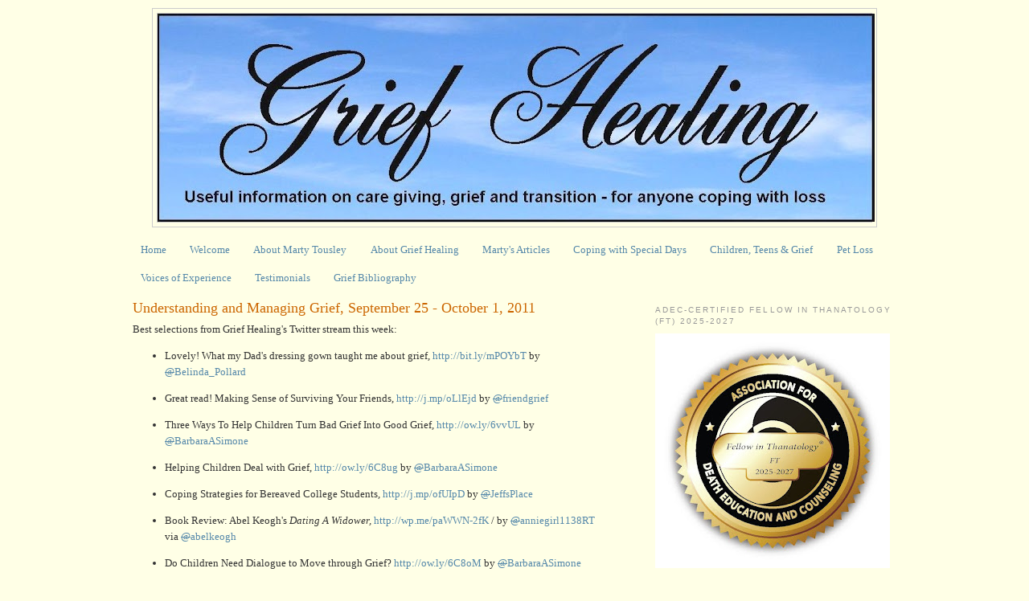

--- FILE ---
content_type: text/html; charset=UTF-8
request_url: https://www.griefhealingblog.com/2011/10/understanding-and-managing-grief.html?m=0
body_size: 44603
content:
<!DOCTYPE html>
<html dir='ltr' xmlns='http://www.w3.org/1999/xhtml' xmlns:b='http://www.google.com/2005/gml/b' xmlns:data='http://www.google.com/2005/gml/data' xmlns:expr='http://www.google.com/2005/gml/expr'>
<script src='https://ajax.googleapis.com/ajax/libs/jquery/1.4.4/jquery.min.js' type='text/javascript'></script>
<head>
<link href='https://www.blogger.com/static/v1/widgets/2944754296-widget_css_bundle.css' rel='stylesheet' type='text/css'/>
<meta content='20e5bcd8e091e79377c50707d11827df' name='p:domain_verify'/>
<meta content='s8mpwNXFhMMcoMFvnZrtpH8Rnz_iQRPBxm3eMEbf2xs' name='google-site-verification'/>
<meta content='text/html; charset=UTF-8' http-equiv='Content-Type'/>
<meta content='blogger' name='generator'/>
<link href='https://www.griefhealingblog.com/favicon.ico' rel='icon' type='image/x-icon'/>
<link href='https://www.griefhealingblog.com/2011/10/understanding-and-managing-grief.html' rel='canonical'/>
<link rel="alternate" type="application/atom+xml" title="Grief Healing - Atom" href="https://www.griefhealingblog.com/feeds/posts/default" />
<link rel="alternate" type="application/rss+xml" title="Grief Healing - RSS" href="https://www.griefhealingblog.com/feeds/posts/default?alt=rss" />
<link rel="service.post" type="application/atom+xml" title="Grief Healing - Atom" href="https://www.blogger.com/feeds/5163377615656061205/posts/default" />

<link rel="alternate" type="application/atom+xml" title="Grief Healing - Atom" href="https://www.griefhealingblog.com/feeds/3091031045244709434/comments/default" />
<!--Can't find substitution for tag [blog.ieCssRetrofitLinks]-->
<meta content='https://www.griefhealingblog.com/2011/10/understanding-and-managing-grief.html' property='og:url'/>
<meta content='Understanding and Managing Grief, September 25 - October 1, 2011' property='og:title'/>
<meta content='' property='og:description'/>
<title>Grief Healing: Understanding and Managing Grief, September 25 - October 1, 2011</title>
<script src='https://tweet-it.s3.amazonaws.com/tweet-it.js' type='text/javascript'></script>
<script type='text/javascript'>
	$(document).ready(function(){
		$(".tweet-this a").tweetIt({ hostedBlog: true });
	})
</script>
<style id='page-skin-1' type='text/css'><!--
/*
-----------------------------------------------
Blogger Template Style
Name:     Minima
Date:     26 Feb 2004
Updated by: Blogger Team
----------------------------------------------- */
/* Variable definitions
====================
<Variable name="bgcolor" description="Page Background Color"
type="color" default="#fff">
<Variable name="textcolor" description="Text Color"
type="color" default="#333">
<Variable name="linkcolor" description="Link Color"
type="color" default="#58a">
<Variable name="pagetitlecolor" description="Blog Title Color"
type="color" default="#666">
<Variable name="descriptioncolor" description="Blog Description Color"
type="color" default="#999">
<Variable name="titlecolor" description="Post Title Color"
type="color" default="#c60">
<Variable name="bordercolor" description="Border Color"
type="color" default="#ccc">
<Variable name="sidebarcolor" description="Sidebar Title Color"
type="color" default="#999">
<Variable name="sidebartextcolor" description="Sidebar Text Color"
type="color" default="#666">
<Variable name="visitedlinkcolor" description="Visited Link Color"
type="color" default="#999">
<Variable name="bodyfont" description="Text Font"
type="font" default="normal normal 100% Georgia, Serif">
<Variable name="headerfont" description="Sidebar Title Font"
type="font"
default="normal normal 78% 'Trebuchet MS',Trebuchet,Arial,Verdana,Sans-serif">
<Variable name="pagetitlefont" description="Blog Title Font"
type="font"
default="normal normal 200% Georgia, Serif">
<Variable name="descriptionfont" description="Blog Description Font"
type="font"
default="normal normal 78% 'Trebuchet MS', Trebuchet, Arial, Verdana, Sans-serif">
<Variable name="postfooterfont" description="Post Footer Font"
type="font"
default="normal normal 78% 'Trebuchet MS', Trebuchet, Arial, Verdana, Sans-serif">
<Variable name="startSide" description="Side where text starts in blog language"
type="automatic" default="left">
<Variable name="endSide" description="Side where text ends in blog language"
type="automatic" default="right">
*/
/* Use this with templates/template-twocol.html */
body {
background:#ffffe6;
margin:0;
color:#333333;
font:x-small Georgia Serif;
font-size/* */:/**/small;
font-size: /**/small;
text-align: center;
}
a:link {
color:#5588aa;
text-decoration:none;
}
a:visited {
color:#999999;
text-decoration:none;
}
a:hover {
color:#cc6600;
text-decoration:underline;
}
a img {
border-width:0;
}
/* Header
-----------------------------------------------
*/
#header-wrapper {
width:900px;
margin:0 auto 10px;
border:1px solid #cccccc;
}
#header-inner {
background-position: center;
margin-left: auto;
margin-right: auto;
}
#header {
margin: 5px;
border: 1px solid #cccccc;
text-align: center;
color:#666666;
}
#header h1 {
margin:5px 5px 0;
padding:15px 20px .25em;
line-height:1.2em;
text-transform:uppercase;
letter-spacing:.2em;
font: normal normal 200% Georgia, Serif;
}
#header a {
color:#666666;
text-decoration:none;
}
#header a:hover {
color:#666666;
}
#header .description {
margin:0 5px 5px;
padding:0 20px 15px;
max-width:700px;
text-transform:uppercase;
letter-spacing:.2em;
line-height: 1.4em;
font: normal normal 78% 'Trebuchet MS', Trebuchet, Arial, Verdana, Sans-serif;
color: #999999;
}
#header img {
margin-left: auto;
margin-right: auto;
}
/* Outer-Wrapper
----------------------------------------------- */
#outer-wrapper {
width: 950px;
margin:0 auto;
padding:10px;
text-align:left;
font: normal normal 100% Georgia, Serif;
}
#main-wrapper {
width: 575px;
float: left;
word-wrap: break-word; /* fix for long text breaking sidebar float in IE */
overflow: hidden;     /* fix for long non-text content breaking IE sidebar float */
}
#sidebar-wrapper {
width: 300px;
float: right;
word-wrap: break-word; /* fix for long text breaking sidebar float in IE */
overflow: hidden;      /* fix for long non-text content breaking IE sidebar float */
}
/* Headings
----------------------------------------------- */
h2 {
margin:1.5em 0 .75em;
font:normal normal 78% 'Trebuchet MS',Trebuchet,Arial,Verdana,Sans-serif;
line-height: 1.4em;
text-transform:uppercase;
letter-spacing:.2em;
color:#999999;
}
/* Posts
-----------------------------------------------
*/
h2.date-header {
margin:1.5em 0 .5em;
}
.post {
margin:.5em 0 1.5em;
border-bottom:1px dotted #cccccc;
padding-bottom:1.5em;
}
.post h3 {
margin:.25em 0 0;
padding:0 0 4px;
font-size:140%;
font-weight:normal;
line-height:1.4em;
color:#cc6600;
}
.post h3 a, .post h3 a:visited, .post h3 strong {
display:block;
text-decoration:none;
color:#cc6600;
font-weight:normal;
}
.post h3 strong, .post h3 a:hover {
color:#333333;
}
.post-body {
margin:0 0 .75em;
line-height:1.6em;
}
.post-body blockquote {
line-height:1.3em;
}
.post-footer {
margin: .75em 0;
color:#999999;
text-transform:uppercase;
letter-spacing:.1em;
font: normal normal 78% 'Trebuchet MS', Trebuchet, Arial, Verdana, Sans-serif;
line-height: 1.4em;
}
.comment-link {
margin-left:.6em;
}
.post img, table.tr-caption-container {
padding:4px;
border:1px solid #cccccc;
}
.tr-caption-container img {
border: none;
padding: 0;
}
.post blockquote {
margin:1em 20px;
}
.post blockquote p {
margin:.75em 0;
}
/* Comments
----------------------------------------------- */
#comments h4 {
margin:1em 0;
font-weight: bold;
line-height: 1.4em;
text-transform:uppercase;
letter-spacing:.2em;
color: #999999;
}
#comments-block {
margin:1em 0 1.5em;
line-height:1.6em;
}
#comments-block .comment-author {
margin:.5em 0;
}
#comments-block .comment-body {
margin:.25em 0 0;
}
#comments-block .comment-footer {
margin:-.25em 0 2em;
line-height: 1.4em;
text-transform:uppercase;
letter-spacing:.1em;
}
#comments-block .comment-body p {
margin:0 0 .75em;
}
.deleted-comment {
font-style:italic;
color:gray;
}
#blog-pager-newer-link {
float: left;
}
#blog-pager-older-link {
float: right;
}
#blog-pager {
text-align: center;
}
.feed-links {
clear: both;
line-height: 2.5em;
}
/* Sidebar Content
----------------------------------------------- */
.sidebar {
color: #666666;
line-height: 1.5em;
}
.sidebar ul {
list-style:none;
margin:0 0 0;
padding:0 0 0;
}
.sidebar li {
margin:0;
padding-top:0;
padding-right:0;
padding-bottom:.25em;
padding-left:15px;
text-indent:-15px;
line-height:1.5em;
}
.sidebar .widget, .main .widget {
border-bottom:1px dotted #cccccc;
margin:0 0 1.5em;
padding:0 0 1.5em;
}
.main .Blog {
border-bottom-width: 0;
}
/* Profile
----------------------------------------------- */
.profile-img {
float: left;
margin-top: 0;
margin-right: 5px;
margin-bottom: 5px;
margin-left: 0;
padding: 4px;
border: 1px solid #cccccc;
}
.profile-data {
margin:0;
text-transform:uppercase;
letter-spacing:.1em;
font: normal normal 78% 'Trebuchet MS', Trebuchet, Arial, Verdana, Sans-serif;
color: #999999;
font-weight: bold;
line-height: 1.6em;
}
.profile-datablock {
margin:.5em 0 .5em;
}
.profile-textblock {
margin: 0.5em 0;
line-height: 1.6em;
}
.profile-link {
font: normal normal 78% 'Trebuchet MS', Trebuchet, Arial, Verdana, Sans-serif;
text-transform: uppercase;
letter-spacing: .1em;
}
/* Footer
----------------------------------------------- */
#footer {
width:660px;
clear:both;
margin:0 auto;
padding-top:15px;
line-height: 1.6em;
text-transform:uppercase;
letter-spacing:.1em;
text-align: center;
.PageList {text-align:center !important;}
.PageList li {display:inline !important; float:none !important;}
--></style>
<link href='https://www.blogger.com/dyn-css/authorization.css?targetBlogID=5163377615656061205&amp;zx=6c2199e9-3dfa-4b4e-90ca-9dd1445a7563' media='none' onload='if(media!=&#39;all&#39;)media=&#39;all&#39;' rel='stylesheet'/><noscript><link href='https://www.blogger.com/dyn-css/authorization.css?targetBlogID=5163377615656061205&amp;zx=6c2199e9-3dfa-4b4e-90ca-9dd1445a7563' rel='stylesheet'/></noscript>
<meta name='google-adsense-platform-account' content='ca-host-pub-1556223355139109'/>
<meta name='google-adsense-platform-domain' content='blogspot.com'/>

</head>
<body>
<div id='outer-wrapper'><div id='wrap2'>
<!-- skip links for text browsers -->
<span id='skiplinks' style='display:none;'>
<a href='#main'>skip to main </a> |
      <a href='#sidebar'>skip to sidebar</a>
</span>
<div id='header-wrapper'>
<div class='header section' id='header'><div class='widget Header' data-version='1' id='Header1'>
<div id='header-inner'>
<a href='https://www.griefhealingblog.com/?m=0' style='display: block'>
<img alt='Grief Healing' height='259px; ' id='Header1_headerimg' src='https://2.bp.blogspot.com/-eTqKu-CyigI/WflD8thANrI/AAAAAAAAJvw/aWTp0dP57QEE4ilcW2Lro0hqA2mJG_CKACK4BGAYYCw/s892/GriefHealinglogof.jpg' style='display: block' width='892px; '/>
</a>
</div>
</div></div>
</div>
<div id='content-wrapper'>
<div id='crosscol-wrapper' style='text-align:center'>
<div class='crosscol section' id='crosscol'><div class='widget PageList' data-version='1' id='PageList3'>
<h2>Pages</h2>
<div class='widget-content'>
<ul>
<li>
<a href='https://www.griefhealingblog.com/'>Home</a>
</li>
<li>
<a href='https://www.griefhealingblog.com/p/welcome-to-grief-healing-blog-formerly.html?m=0'>Welcome</a>
</li>
<li>
<a href='https://www.griefhealingblog.com/p/as-both-bereaved-parent-and-bereaved.html?m=0'>About Marty Tousley</a>
</li>
<li>
<a href='https://www.griefhealingblog.com/p/about-grief-healing.html?m=0'>About Grief Healing</a>
</li>
<li>
<a href='https://www.griefhealingblog.com/p/links-to.html?m=0'>Marty's Articles</a>
</li>
<li>
<a href='https://www.griefhealingblog.com/p/h.html?m=0'>Coping with Special Days</a>
</li>
<li>
<a href='https://www.griefhealingblog.com/p/blog-page.html?m=0'>Children, Teens &amp; Grief</a>
</li>
<li>
<a href='https://www.griefhealingblog.com/p/pet-loss-articles.html?m=0'>Pet Loss </a>
</li>
<li>
<a href='https://www.griefhealingblog.com/p/voices-tragedy-in-newtown-ct-voices-of.html?m=0'>Voices of Experience</a>
</li>
<li>
<a href='https://www.griefhealingblog.com/p/source-having-served-as-moderator-for.html?m=0'>Testimonials</a>
</li>
<li>
<a href='https://www.griefhealingblog.com/p/grief-bibliography_21.html?m=0'>Grief Bibliography</a>
</li>
</ul>
<div class='clear'></div>
</div>
</div></div>
</div>
<div id='main-wrapper'>
<div class='main section' id='main'><div class='widget Blog' data-version='1' id='Blog1'>
<div class='blog-posts hfeed'>

          <div class="date-outer">
        

          <div class="date-posts">
        
<div class='post-outer'>
<div class='post hentry uncustomized-post-template'>
<a name='3091031045244709434'></a>
<h3 class='post-title entry-title'>
<a href='https://www.griefhealingblog.com/2011/10/understanding-and-managing-grief.html?m=0'>Understanding and Managing Grief, September 25 - October 1, 2011</a>
</h3>
<div class='post-header-line-1'></div>
<div class='post-body entry-content'>
Best selections from Grief Healing's Twitter stream this week:<br />
<ul><li>Lovely! What my Dad's dressing gown taught me about grief, <a class="twitter-timeline-link" data-display-url="bit.ly/mPOYbT" data-expanded-url="http://bit.ly/mPOYbT" data-ultimate-url="http://www.belindapollard.com/what-my-dads-dressing-gown-taught-me-about-grief.html/" href="http://t.co/rA9BFAzJ" rel="nofollow" target="_blank" title="http://www.belindapollard.com/what-my-dads-dressing-gown-taught-me-about-grief.html/">http://bit.ly/mPOYbT</a> by <a class="  twitter-atreply pretty-link" data-screen-name="Belinda_Pollard" href="https://twitter.com/#%21/Belinda_Pollard" rel="nofollow"><s>@</s>Belinda_Pollard</a></li>
</ul><ul><li>Great read! Making Sense of Surviving Your Friends, <a href="http://j.mp/oLlEjd">http://j.mp/oLlEjd</a> by <a class="  twitter-atreply pretty-link" data-screen-name="friendgrief" href="https://twitter.com/#%21/friendgrief" rel="nofollow"><s>@</s>friendgrief</a></li>
</ul><ul><li>Three Ways To Help Children Turn Bad Grief Into Good Grief, <a class="twitter-timeline-link" data-ultimate-url="http://barbaraannsimone.posterous.com/70067284/" href="http://ow.ly/6vvUL" rel="nofollow" target="_blank" title="http://barbaraannsimone.posterous.com/70067284/">http://ow.ly/6vvUL</a> by <a class="  twitter-atreply pretty-link" data-screen-name="BarbaraASimone" href="https://twitter.com/#%21/BarbaraASimone" rel="nofollow"><s>@</s>BarbaraASimone</a></li>
</ul><ul><li>Helping Children Deal with Grief, <a class="  twitter-atreply pretty-link" data-screen-name="BarbaraASimone" href="https://twitter.com/#%21/BarbaraASimone" rel="nofollow"></a> <a class="twitter-timeline-link" data-ultimate-url="http://barbaraannsimone.posterous.com/" href="http://ow.ly/6C8ug" rel="nofollow" target="_blank" title="http://barbaraannsimone.posterous.com/">http://ow.ly/6C8ug</a> by <a class="  twitter-atreply pretty-link" data-screen-name="BarbaraASimone" href="https://twitter.com/#%21/BarbaraASimone" rel="nofollow"><s>@</s>BarbaraASimone</a></li>
</ul><ul><li>Coping Strategies for Bereaved College Students, <a href="http://j.mp/ofUIpD">http://j.mp/ofUIpD</a> by <a class="  twitter-atreply pretty-link" data-screen-name="JeffsPlace" href="https://twitter.com/#%21/JeffsPlace" rel="nofollow"><s>@</s>JeffsPlace<a name="more"></a></a></li>
</ul><ul><li>Book Review: Abel Keogh's <i>Dating A Widower,</i> <a class="twitter-timeline-link" data-display-url="wp.me/paWWN-2fK" data-expanded-url="http://wp.me/paWWN-2fK" data-ultimate-url="http://anniegirl1138.com/2011/09/30/review-of-abel-keoghs-dating-a-widower/" href="http://t.co/WYzALTvt" rel="nofollow" target="_blank" title="http://anniegirl1138.com/2011/09/30/review-of-abel-keoghs-dating-a-widower/">http://wp.me/paWWN-2fK</a> /  by <a class="  twitter-atreply pretty-link" data-screen-name="anniegirl1138RT" href="https://twitter.com/#%21/anniegirl1138RT" rel="nofollow"><s>@</s>anniegirl1138RT</a> via <a class="  twitter-atreply pretty-link" data-screen-name="abelkeogh" href="https://twitter.com/#%21/abelkeogh" rel="nofollow"><s>@</s>abelkeogh</a></li>
</ul><ul><li>Do Children Need Dialogue to Move through Grief? <a class="twitter-timeline-link" data-ultimate-url="http://barbaraannsimone.posterous.com/" href="http://ow.ly/6C8oM" rel="nofollow" target="_blank" title="http://barbaraannsimone.posterous.com/">http://ow.ly/6C8oM</a> by <a class="  twitter-atreply pretty-link" data-screen-name="BarbaraASimone" href="https://twitter.com/#%21/BarbaraASimone" rel="nofollow"><s>@</s>BarbaraASimone</a></li>
</ul><ul><li>Here's an incredible list of grief and loss resources if you need comfort: <a href="http://j.mp/2r0FQ7">http://j.mp/2r0FQ7</a>. You are not alone,via&nbsp;<a class="  twitter-atreply pretty-link" data-screen-name="_lizzy_" href="https://twitter.com/#%21/_lizzy_" rel="nofollow"> </a><a class="  twitter-atreply pretty-link" data-screen-name="_lizzy_" href="https://twitter.com/#%21/_lizzy_" rel="nofollow"><s>@</s>_lizzy_</a><a class="  twitter-atreply pretty-link" data-screen-name="_lizzy_" href="https://twitter.com/#%21/_lizzy_" rel="nofollow"></a></li>
</ul><ul><li>Heartwarming! Bereaved daughter turns grief journey into something positive, <a class="twitter-timeline-link" data-display-url="ow.ly/6h2p5" data-expanded-url="http://ow.ly/6h2p5" data-ultimate-url="http://www.hellogrief.org/a-reason-to-run/" href="http://t.co/TiJJVux6" rel="nofollow" target="_blank" title="http://www.hellogrief.org/a-reason-to-run/">http://ow.ly/6h2p5</a> via <a class="  twitter-atreply pretty-link" data-screen-name="HelloGrief" href="https://twitter.com/#%21/HelloGrief" rel="nofollow"><s>@</s>HelloGrief</a></li>
</ul><ul><li>What Is Complicated Grief? <a class="twitter-timeline-link" data-ultimate-url="http://www.griefhealingblog.com/2011/04/what-is-complicated-grief.html/" href="http://j.mp/hYoB03" rel="nofollow" target="_blank" title="http://www.griefhealingblog.com/2011/04/what-is-complicated-grief.html/">http://j.mp/hYoB03 </a>"Excellent post by <a class="  twitter-atreply pretty-link" data-screen-name="GriefHealing" href="https://twitter.com/#%21/GriefHealing" rel="nofollow"><s>@</s>GriefHealing</a>" via <a class="  twitter-atreply pretty-link" data-screen-name="JenMarsh2" href="https://twitter.com/#%21/JenMarsh2" rel="nofollow"><s>@</s>JenMarsh2</a></li>
</ul><ul><li>Art Helps Healing Amid 'Amazing Sense of Loss' via PBS NewsHour 9/27/11, <a class="twitter-timeline-link" data-ultimate-url="http://www.pbs.org/newshour/bb/weather/july-dec11/joplin_09-27.html/" href="http://j.mp/oESzOQ" rel="nofollow" target="_blank" title="http://www.pbs.org/newshour/bb/weather/july-dec11/joplin_09-27.html/">http://j.mp/oESzOQ</a></li>
</ul><ul><li>After Death Communication, Continued, <a class="twitter-timeline-link" data-ultimate-url="http://www.griefhealingblog.com/2011/09/after-death-communication-continued.html/" href="http://j.mp/queCtx" rel="nofollow" target="_blank" title="http://www.griefhealingblog.com/2011/09/after-death-communication-continued.html/">http://j.mp/queCtx</a>&nbsp; </li>
</ul><ul><li>Fathers Cry Too! Surviving dads share grief, work for healing, prevention, <a class="twitter-timeline-link" data-ultimate-url="http://www.nhregister.com/articles/2011/09/24/life/doc4e7d0494c09f0612895009.txt/" href="http://j.mp/nimMnO" rel="nofollow" target="_blank" title="http://www.nhregister.com/articles/2011/09/24/life/doc4e7d0494c09f0612895009.txt/">http://j.mp/nimMnO</a>  via <a class="  twitter-atreply pretty-link" data-screen-name="bfotoronto" href="https://twitter.com/#%21/bfotoronto" rel="nofollow"><s>@</s>bfotoronto</a>&nbsp;</li>
</ul><ul><li>Can I believe my mother is in heaven? <a class="twitter-timeline-link" data-ultimate-url="http://www.opentohope.com/?post=can-i-believe-my-mother-is-in-heaven" href="http://ow.ly/6F19q" rel="nofollow" target="_blank" title="http://www.opentohope.com/?post=can-i-believe-my-mother-is-in-heaven">http://ow.ly/6F19q</a> by <a class="  twitter-atreply pretty-link" data-screen-name="LaMuscarella" href="https://twitter.com/#%21/LaMuscarella" rel="nofollow"><s>@</s>LaMuscarella</a> via <a class="  twitter-atreply pretty-link" data-screen-name="opentohope" href="https://twitter.com/#%21/opentohope" rel="nofollow"><s>@</s>opentohope</a></li>
</ul>
<div id='pin-wrapper' style='margin:5px 10px 5px 0; text-align: left;'>
<a class='pin-it-button' count-layout='horizontal' href='https://pinterest.com/pin/create/button/?url=https://www.griefhealingblog.com/2011/10/understanding-and-managing-grief.html?m=0'>Pin It</a>
<a href='javascript:void(run_pinmarklet())' style='margin-left:-93px; width:43px; height:20px; display:inline-block;'></a>
</div>
<script src='https://assets.pinterest.com/js/pinit.js' type='text/javascript'></script>
<script type='text/javascript'>
function run_pinmarklet() {
    var e=document.createElement('script');
    e.setAttribute('type','text/javascript');
    e.setAttribute('charset','UTF-8');
                                 e.setAttribute('src','https://assets.pinterest.com/js/pinmarklet.js?r=' + Math.random()*99999999);
    document.body.appendChild(e);
}
</script>
<div id='fb-root'></div>
<script>(function(d, s, id) {
  var js, fjs = d.getElementsByTagName(s)[0];
  if (d.getElementById(id)) {return;}
  js = d.createElement(s); js.id = id;
  js.src = "https://connect.facebook.net/en_US/all.js#xfbml=1";
  fjs.parentNode.insertBefore(js, fjs);
}(document, 'script', 'facebook-jssdk'));
</script>
<div style='float:left;padding:5px 5px 5px 0;'>
<fb:like colorscheme='light' font='' href='https://www.griefhealingblog.com/2011/10/understanding-and-managing-grief.html?m=0' layout='standard' send='true' show_faces='false' width='450'></fb:like>
</div>
<div style='clear: both;'></div>
</div>
<div class='post-footer'>
<div class='addthis_toolbox addthis_default_style'>
<a class='addthis_button_compact' href='https://addthis.com/bookmark.php?v=250'>Share</a>
<span class='addthis_separator'>
</span>
<a class='addthis_button_facebook'></a>
<a class='addthis_button_twitter'></a>
<a class='addthis_button_googlebuzz'></a>
<a class='addthis_button_email'></a>
<span class='addthis_separator'>
</span>
<a class='addthis_button_facebook_like'></a></div>
<script src='https://s7.addthis.com/js/250/addthis_widget.js#username=griefhealing' type='text/javascript'></script>
<div class='post-footer-line post-footer-line-1'>
<span class='post-author vcard'>
Posted by
<span class='fn'>Marty Tousley, RN, MS, FT</span>
</span>
<span class='post-timestamp'>
</span>
<span class='reaction-buttons'>
</span>
<span class='star-ratings'>
</span>
<span class='post-comment-link'>
</span>
<span class='post-backlinks post-comment-link'>
</span>
<span class='post-icons'>
<span class='item-action'>
<a href='https://www.blogger.com/email-post/5163377615656061205/3091031045244709434' title='Email Post'>
<img alt='' class='icon-action' height='13' src='https://www.blogger.com/img/icon18_email.gif' width='18'/>
</a>
</span>
</span>
</div>
<div class='post-footer-line post-footer-line-2'>
<span class='post-labels'>
Labels:
<a href='https://www.griefhealingblog.com/search/label/ADC?m=0' rel='tag'>ADC</a>,
<a href='https://www.griefhealingblog.com/search/label/afterlife?m=0' rel='tag'>afterlife</a>,
<a href='https://www.griefhealingblog.com/search/label/art?m=0' rel='tag'>art</a>,
<a href='https://www.griefhealingblog.com/search/label/books?m=0' rel='tag'>books</a>,
<a href='https://www.griefhealingblog.com/search/label/children?m=0' rel='tag'>children</a>,
<a href='https://www.griefhealingblog.com/search/label/college%20students?m=0' rel='tag'>college students</a>,
<a href='https://www.griefhealingblog.com/search/label/complicated%20grief?m=0' rel='tag'>complicated grief</a>,
<a href='https://www.griefhealingblog.com/search/label/fathers?m=0' rel='tag'>fathers</a>,
<a href='https://www.griefhealingblog.com/search/label/friend?m=0' rel='tag'>friend</a>,
<a href='https://www.griefhealingblog.com/search/label/grief%20resources?m=0' rel='tag'>grief resources</a>,
<a href='https://www.griefhealingblog.com/search/label/guilt?m=0' rel='tag'>guilt</a>,
<a href='https://www.griefhealingblog.com/search/label/remembering?m=0' rel='tag'>remembering</a>,
<a href='https://www.griefhealingblog.com/search/label/resources?m=0' rel='tag'>resources</a>,
<a href='https://www.griefhealingblog.com/search/label/tribute?m=0' rel='tag'>tribute</a>,
<a href='https://www.griefhealingblog.com/search/label/twitter?m=0' rel='tag'>twitter</a>,
<a href='https://www.griefhealingblog.com/search/label/widowhood?m=0' rel='tag'>widowhood</a>
</span>
</div>
<div class='post-footer-line post-footer-line-3'>
<span class='post-location'>
</span>
</div>
</div>
</div>
<div class='comments' id='comments'>
<a name='comments'></a>
<h4>No comments:</h4>
<div id='Blog1_comments-block-wrapper'>
<dl class='avatar-comment-indent' id='comments-block'>
</dl>
</div>
<p class='comment-footer'>
<div class='comment-form'>
<a name='comment-form'></a>
<h4 id='comment-post-message'>Post a Comment</h4>
<p>Your comments are welcome!</p>
<a href='https://www.blogger.com/comment/frame/5163377615656061205?po=3091031045244709434&hl=en&saa=85391&origin=https://www.griefhealingblog.com' id='comment-editor-src'></a>
<iframe allowtransparency='true' class='blogger-iframe-colorize blogger-comment-from-post' frameborder='0' height='410px' id='comment-editor' name='comment-editor' src='' width='100%'></iframe>
<script src='https://www.blogger.com/static/v1/jsbin/2830521187-comment_from_post_iframe.js' type='text/javascript'></script>
<script type='text/javascript'>
      BLOG_CMT_createIframe('https://www.blogger.com/rpc_relay.html');
    </script>
</div>
</p>
</div>
</div>

        </div></div>
      
</div>
<div class='blog-pager' id='blog-pager'>
<span id='blog-pager-newer-link'>
<a class='blog-pager-newer-link' href='https://www.griefhealingblog.com/2011/10/end-of-life-care-for-animals.html?m=0' id='Blog1_blog-pager-newer-link' title='Newer Post'>Newer Post</a>
</span>
<span id='blog-pager-older-link'>
<a class='blog-pager-older-link' href='https://www.griefhealingblog.com/2011/10/caregiving-and-hospice-september-25.html?m=0' id='Blog1_blog-pager-older-link' title='Older Post'>Older Post</a>
</span>
<a class='home-link' href='https://www.griefhealingblog.com/?m=0'>Home</a>
<div class='blog-mobile-link'>
<a href='https://www.griefhealingblog.com/2011/10/understanding-and-managing-grief.html?m=1'>View mobile version</a>
</div>
</div>
<div class='clear'></div>
<div class='post-feeds'>
<div class='feed-links'>
Subscribe to:
<a class='feed-link' href='https://www.griefhealingblog.com/feeds/3091031045244709434/comments/default' target='_blank' type='application/atom+xml'>Post Comments (Atom)</a>
</div>
</div>
</div><div class='widget HTML' data-version='1' id='HTML10'>
<script type='text/javascript'>
var disqus_shortname = 'grief-healing-blog';
var disqus_blogger_current_url = "https://www.griefhealingblog.com/2011/10/understanding-and-managing-grief.html";
if (!disqus_blogger_current_url.length) {
disqus_blogger_current_url = "https://www.griefhealingblog.com/2011/10/understanding-and-managing-grief.html?m=0";
}
var disqus_blogger_homepage_url = "https://www.griefhealingblog.com/?m=0";
var disqus_blogger_canonical_homepage_url = "https://www.griefhealingblog.com/";
</script>
<style type='text/css'>
#comments {display:none;}
</style>
<script type='text/javascript'>
(function() {
    var bloggerjs = document.createElement('script');
    bloggerjs.type = 'text/javascript';
    bloggerjs.async = true;
    bloggerjs.src = '//' + disqus_shortname + '.disqus.com/blogger_item.js';
    (document.getElementsByTagName('head')[0] || document.getElementsByTagName('body')[0]).appendChild(bloggerjs);
})();
</script>
<style type='text/css'>
.post-comment-link { visibility: hidden; }
</style>
<script type='text/javascript'>
(function() {
var bloggerjs = document.createElement('script');
bloggerjs.type = 'text/javascript';
bloggerjs.async = true;
bloggerjs.src = '//' + disqus_shortname + '.disqus.com/blogger_index.js';
(document.getElementsByTagName('head')[0] || document.getElementsByTagName('body')[0]).appendChild(bloggerjs);
})();
</script>
</div></div>
<div class='tweet-this'><a href='javascript://'>Tweet this</a></div>
</div>
<div id='sidebar-wrapper'>
<div class='sidebar section' id='sidebar'><div class='widget Image' data-version='1' id='Image6'>
<h2>ADEC-Certified Fellow in Thanatology (FT) 2025-2027</h2>
<div class='widget-content'>
<a href='https://www.adec.org/general/custom.asp?page=FT-Fellow-In-Thanatology'>
<img alt='ADEC-Certified Fellow in Thanatology (FT) 2025-2027' height='292' id='Image6_img' src='https://blogger.googleusercontent.com/img/a/AVvXsEg9a-zWZ-eY4HPADy5octASb2VIqY9sRKB5ot3vv63pOVlWRTnIR-dPtDVVL0uT-gX58G0aBV_vRmKV4yImwYeecOOPceRaut4O_nIWu4aA8FUVpSxwgIaqLeivackYBVHqLdahpw2MWNt5viS8pxsh2SJi-TUDmWiKHLNYKgFfIjBu5WSyI-skZ45YEsFu=s292' width='292'/>
</a>
<br/>
</div>
<div class='clear'></div>
</div><div class='widget HTML' data-version='1' id='HTML33'>
<h2 class='title'>Listen to the Interview!</h2>
<div class='widget-content'>
In this interview, Dr. Heidi Horsley of <span style="font-weight:bold;">Open to Hope</span> and Alan Pedersen of <span style="font-weight:bold;">The Compassionate Friends</span> learn how Marty's <span style="font-weight:bold;">Grief Healing</span> websites came to be: <span style="font-weight:bold;"><a href="http://www.opentohope.com/marty-tousley-finding-place-hope/"><span style="font-weight:bold;">Finding A Place of Hope</span></a></span>
</div>
<div class='clear'></div>
</div><div class='widget HTML' data-version='1' id='HTML15'>
<div class='widget-content'>
<div class="separator" style="clear: both; text-align: center;">
<a href="https://griefhealingblog.us8.list-manage.com/subscribe?u=5798d19df63994abb2f995c0a&id=af68043280" target="_blank"><img border="0" src="https://blogger.googleusercontent.com/img/b/R29vZ2xl/AVvXsEj6W5JtTNB-ButtKfIQbSePK0EYEkCx6VX8hl0biAHKYwGFsObTxdWi_l3AKao5gDXex635_rokhbyo0YLGxK9RCbwjn-BI1dp6vUGqj2cvqt3wVMU7yrgdowSfM-jnRPkrht-yVT5kM9VK/s1600/SubscribeButton.png" /></a></div>
</div>
<div class='clear'></div>
</div><div class='widget HTML' data-version='1' id='HTML20'>
<div class='widget-content'>
<!-- Post title blog pager by BloggerSentral.com START -->
<style type="text/css"> 
#blog-pager-newer-link {font-size:85%;width:200px;text-align:left;} 
#blog-pager-older-link {font-size:85%;width:200px;text-align:right;} 
</style> 
<script type="text/javascript">
$(document).ready(function(){ 
var newerLink = $("a.blog-pager-newer-link").attr("href"); 
$("a.blog-pager-newer-link").load(newerLink+" .post-title:first", function() { 
var newerLinkTitle = $("a.blog-pager-newer-link:first").text(); 
$("a.blog-pager-newer-link").text("<< " + newerLinkTitle); 
}); 
var olderLink = $("a.blog-pager-older-link").attr("href"); 
$("a.blog-pager-older-link").load(olderLink+" .post-title:first", function() { 
var olderLinkTitle = $("a.blog-pager-older-link").text(); 
$("a.blog-pager-older-link").text(olderLinkTitle + " >>");//rgt 
}); 
}); 
</script>
<!-- Post title blog pager by BloggerSentral.com END -->
</div>
<div class='clear'></div>
</div><div class='widget HTML' data-version='1' id='HTML2'>
<h2 class='title'>Connect with Grief Healing:</h2>
<div class='widget-content'>
<a href="https://www.facebook.com/GriefHealing?ref=ts" target="_blank"><img border="0" src="https://blogger.googleusercontent.com/img/b/R29vZ2xl/AVvXsEio8CTQcAgL3btV4LDsMRWCa0ZEXI_8o8Q-uCiuUuAGLSGYLUR4IKmrb-0FF7AK4vmrRE3fRpfDSrVkGyZtivWh4xLmc6N6Bqznf0D9oHbqlKZZ5hP85Btanu-xUdFVnWGUy69fsJGHxKcI/s1600/32x32-Square-58-FB.png" /></a>&nbsp;<a href="https://twitter.com/GriefHealing" target="_blank"><img border="0" src="https://blogger.googleusercontent.com/img/b/R29vZ2xl/AVvXsEjXyBjYWpnOR-C-BBVE9KQ3Q_k4_Tj4HxFK9EDJc1eI8U7OamjgrB6PKiWarWPVix8y3MAFEcTHOEiHhcGzLohU1G0thX0SBGj8odxGNQAeztZBZlUesocMoWA8-NRqLMlMxCbFMWsHvOuf/s1600/32x32-Square-58-TW.png" /></a>&nbsp;<a href="https://www.pinterest.com/griefhealing/" target="_blank"><img border="0" src="https://blogger.googleusercontent.com/img/b/R29vZ2xl/AVvXsEir5GRhYLIVrHFMuw1H2_-KCUKBuNfpOEmrpM95BHCHtOx6dGRvgfXjKiQ3WKAivuPW21_arsY60tLm0YPnWWPxq1TDvDf38gRF1Vd94NrjDiO6EAtHjiqzc-CGaURAcYLrEqDRHhBLAm1X/s1600/32x32-Square-58-P.png" /></a>&nbsp;<a href="https://www.linkedin.com/in/martytousley" target="_blank"><img border="0" src="https://blogger.googleusercontent.com/img/b/R29vZ2xl/AVvXsEjh7X6hQxADuh0INnH0kpj6b-ZfBVuUL-M7gOFS2-uzCZ835C3l7WSEVuncczUWlhy1JXkFjdoWvvHkYl_OLx8opMQUStwT2HtGAVXeWiLf0_IPJlmVxHt22YvQG5vUSJ_dozecm2zBg8U_/s1600/32x32-Square-58-LI.png" /></a>&nbsp;&nbsp;<a href="https://www.youtube.com/channel/UC0z8B6DhQMXzDrxeGOrIosQ" target="_blank"><img border="0" src="https://blogger.googleusercontent.com/img/b/R29vZ2xl/AVvXsEjXK7vzh0ox0gvpwSAgopN6vVBT_7qx8ojcZwAKVZV9Isko2w7LjMnZAMJ_QXb__frWuNC0kmOguizC-FvnxMUUtPP6NT0p5uGeA4xpDtO18XKjlLX8u-O0ito8eBcPlu8zxPphSFLQ50P1/s1600/32x32-Square-58-YT.png" /></a>&nbsp;<a href="https://www.griefhealingblog.com/feeds/posts/default" target="_blank"><img border="0" src="https://blogger.googleusercontent.com/img/b/R29vZ2xl/AVvXsEhXXLTrBpo68tyTjSnJ3UQHlro4fdPMBUu3rcKziA44nydDzhhgDLJfyXxJy3wzUO_63mqnScByzbOGqDMlFHJGwuRJEdIYFe5frOXOSCUg9LU2C4TYEvikBMrJegMHFb3gntZ-GxwhoMh4/s1600/32x32-Square-58-RSS.png" /></a>
</div>
<div class='clear'></div>
</div><div class='widget Subscribe' data-version='1' id='Subscribe1'>
<div style='white-space:nowrap'>
<h2 class='title'>Subscribe To</h2>
<div class='widget-content'>
<div class='subscribe-wrapper subscribe-type-POST'>
<div class='subscribe expanded subscribe-type-POST' id='SW_READER_LIST_Subscribe1POST' style='display:none;'>
<div class='top'>
<span class='inner' onclick='return(_SW_toggleReaderList(event, "Subscribe1POST"));'>
<img class='subscribe-dropdown-arrow' src='https://resources.blogblog.com/img/widgets/arrow_dropdown.gif'/>
<img align='absmiddle' alt='' border='0' class='feed-icon' src='https://resources.blogblog.com/img/icon_feed12.png'/>
Posts
</span>
<div class='feed-reader-links'>
<a class='feed-reader-link' href='https://www.netvibes.com/subscribe.php?url=https%3A%2F%2Fwww.griefhealingblog.com%2Ffeeds%2Fposts%2Fdefault' target='_blank'>
<img src='https://resources.blogblog.com/img/widgets/subscribe-netvibes.png'/>
</a>
<a class='feed-reader-link' href='https://add.my.yahoo.com/content?url=https%3A%2F%2Fwww.griefhealingblog.com%2Ffeeds%2Fposts%2Fdefault' target='_blank'>
<img src='https://resources.blogblog.com/img/widgets/subscribe-yahoo.png'/>
</a>
<a class='feed-reader-link' href='https://www.griefhealingblog.com/feeds/posts/default' target='_blank'>
<img align='absmiddle' class='feed-icon' src='https://resources.blogblog.com/img/icon_feed12.png'/>
                  Atom
                </a>
</div>
</div>
<div class='bottom'></div>
</div>
<div class='subscribe' id='SW_READER_LIST_CLOSED_Subscribe1POST' onclick='return(_SW_toggleReaderList(event, "Subscribe1POST"));'>
<div class='top'>
<span class='inner'>
<img class='subscribe-dropdown-arrow' src='https://resources.blogblog.com/img/widgets/arrow_dropdown.gif'/>
<span onclick='return(_SW_toggleReaderList(event, "Subscribe1POST"));'>
<img align='absmiddle' alt='' border='0' class='feed-icon' src='https://resources.blogblog.com/img/icon_feed12.png'/>
Posts
</span>
</span>
</div>
<div class='bottom'></div>
</div>
</div>
<div class='subscribe-wrapper subscribe-type-PER_POST'>
<div class='subscribe expanded subscribe-type-PER_POST' id='SW_READER_LIST_Subscribe1PER_POST' style='display:none;'>
<div class='top'>
<span class='inner' onclick='return(_SW_toggleReaderList(event, "Subscribe1PER_POST"));'>
<img class='subscribe-dropdown-arrow' src='https://resources.blogblog.com/img/widgets/arrow_dropdown.gif'/>
<img align='absmiddle' alt='' border='0' class='feed-icon' src='https://resources.blogblog.com/img/icon_feed12.png'/>
Comments
</span>
<div class='feed-reader-links'>
<a class='feed-reader-link' href='https://www.netvibes.com/subscribe.php?url=https%3A%2F%2Fwww.griefhealingblog.com%2Ffeeds%2F3091031045244709434%2Fcomments%2Fdefault' target='_blank'>
<img src='https://resources.blogblog.com/img/widgets/subscribe-netvibes.png'/>
</a>
<a class='feed-reader-link' href='https://add.my.yahoo.com/content?url=https%3A%2F%2Fwww.griefhealingblog.com%2Ffeeds%2F3091031045244709434%2Fcomments%2Fdefault' target='_blank'>
<img src='https://resources.blogblog.com/img/widgets/subscribe-yahoo.png'/>
</a>
<a class='feed-reader-link' href='https://www.griefhealingblog.com/feeds/3091031045244709434/comments/default' target='_blank'>
<img align='absmiddle' class='feed-icon' src='https://resources.blogblog.com/img/icon_feed12.png'/>
                  Atom
                </a>
</div>
</div>
<div class='bottom'></div>
</div>
<div class='subscribe' id='SW_READER_LIST_CLOSED_Subscribe1PER_POST' onclick='return(_SW_toggleReaderList(event, "Subscribe1PER_POST"));'>
<div class='top'>
<span class='inner'>
<img class='subscribe-dropdown-arrow' src='https://resources.blogblog.com/img/widgets/arrow_dropdown.gif'/>
<span onclick='return(_SW_toggleReaderList(event, "Subscribe1PER_POST"));'>
<img align='absmiddle' alt='' border='0' class='feed-icon' src='https://resources.blogblog.com/img/icon_feed12.png'/>
Comments
</span>
</span>
</div>
<div class='bottom'></div>
</div>
</div>
<div style='clear:both'></div>
</div>
</div>
<div class='clear'></div>
</div><div class='widget HTML' data-version='1' id='HTML5'>
<h2 class='title'>Search This Blog</h2>
<div class='widget-content'>
<script>
  (function() {
    var cx = '013704999963515676315:ndvecveod5q';
    var gcse = document.createElement('script');
    gcse.type = 'text/javascript';
    gcse.async = true;
    gcse.src = 'https://cse.google.com/cse.js?cx=' + cx;
    var s = document.getElementsByTagName('script')[0];
    s.parentNode.insertBefore(gcse, s);
  })();
</script>
<gcse:search></gcse:search>
</div>
<div class='clear'></div>
</div><div class='widget Label' data-version='1' id='Label1'>
<h2>Labels</h2>
<div class='widget-content'>
<select onchange='location=this.options[this.selectedIndex].value;' style='width:100%'>
<option>Click to choose a label</option>
<option value='https://www.griefhealingblog.com/search/label/%22shoulds%22?m=0'>&quot;shoulds&quot; 
(1) 
</option>
<option value='https://www.griefhealingblog.com/search/label/%5Bresent?m=0'>[resent 
(1) 
</option>
<option value='https://www.griefhealingblog.com/search/label/%23MeToo?m=0'>#MeToo 
(1) 
</option>
<option value='https://www.griefhealingblog.com/search/label/%23ShineALight?m=0'>#ShineALight 
(1) 
</option>
<option value='https://www.griefhealingblog.com/search/label/13%20Reasons%20Why?m=0'>13 Reasons Why 
(1) 
</option>
<option value='https://www.griefhealingblog.com/search/label/2-1-1?m=0'>2-1-1 
(1) 
</option>
<option value='https://www.griefhealingblog.com/search/label/2-track%20model?m=0'>2-track model 
(1) 
</option>
<option value='https://www.griefhealingblog.com/search/label/2016?m=0'>2016 
(2) 
</option>
<option value='https://www.griefhealingblog.com/search/label/2022?m=0'>2022 
(1) 
</option>
<option value='https://www.griefhealingblog.com/search/label/9%2F11?m=0'>9/11 
(22) 
</option>
<option value='https://www.griefhealingblog.com/search/label/988?m=0'>988 
(1) 
</option>
<option value='https://www.griefhealingblog.com/search/label/A%20Grief%20Observed?m=0'>A Grief Observed 
(1) 
</option>
<option value='https://www.griefhealingblog.com/search/label/AAPS?m=0'>AAPS 
(1) 
</option>
<option value='https://www.griefhealingblog.com/search/label/AARP?m=0'>AARP 
(4) 
</option>
<option value='https://www.griefhealingblog.com/search/label/AAT?m=0'>AAT 
(75) 
</option>
<option value='https://www.griefhealingblog.com/search/label/abandonment?m=0'>abandonment 
(8) 
</option>
<option value='https://www.griefhealingblog.com/search/label/abortion?m=0'>abortion 
(6) 
</option>
<option value='https://www.griefhealingblog.com/search/label/absence?m=0'>absence 
(5) 
</option>
<option value='https://www.griefhealingblog.com/search/label/absent%20grief?m=0'>absent grief 
(1) 
</option>
<option value='https://www.griefhealingblog.com/search/label/absolution?m=0'>absolution 
(1) 
</option>
<option value='https://www.griefhealingblog.com/search/label/abstinence?m=0'>abstinence 
(1) 
</option>
<option value='https://www.griefhealingblog.com/search/label/abuse?m=0'>abuse 
(10) 
</option>
<option value='https://www.griefhealingblog.com/search/label/abusive%20relationship?m=0'>abusive relationship 
(5) 
</option>
<option value='https://www.griefhealingblog.com/search/label/ACA?m=0'>ACA 
(5) 
</option>
<option value='https://www.griefhealingblog.com/search/label/acceptance?m=0'>acceptance 
(25) 
</option>
<option value='https://www.griefhealingblog.com/search/label/ACCESS?m=0'>ACCESS 
(1) 
</option>
<option value='https://www.griefhealingblog.com/search/label/accident?m=0'>accident 
(4) 
</option>
<option value='https://www.griefhealingblog.com/search/label/Accidental%20death?m=0'>Accidental death 
(27) 
</option>
<option value='https://www.griefhealingblog.com/search/label/accidents?m=0'>accidents 
(5) 
</option>
<option value='https://www.griefhealingblog.com/search/label/accommodation?m=0'>accommodation 
(1) 
</option>
<option value='https://www.griefhealingblog.com/search/label/accreditation?m=0'>accreditation 
(1) 
</option>
<option value='https://www.griefhealingblog.com/search/label/acknowledgement?m=0'>acknowledgement 
(1) 
</option>
<option value='https://www.griefhealingblog.com/search/label/ACP?m=0'>ACP 
(1) 
</option>
<option value='https://www.griefhealingblog.com/search/label/activities?m=0'>activities 
(5) 
</option>
<option value='https://www.griefhealingblog.com/search/label/acute%20stress%20response?m=0'>acute stress response 
(1) 
</option>
<option value='https://www.griefhealingblog.com/search/label/adapting?m=0'>adapting 
(2) 
</option>
<option value='https://www.griefhealingblog.com/search/label/ADC?m=0'>ADC 
(67) 
</option>
<option value='https://www.griefhealingblog.com/search/label/ADC.%20dying?m=0'>ADC. dying 
(1) 
</option>
<option value='https://www.griefhealingblog.com/search/label/ADD?m=0'>ADD 
(1) 
</option>
<option value='https://www.griefhealingblog.com/search/label/addiction?m=0'>addiction 
(26) 
</option>
<option value='https://www.griefhealingblog.com/search/label/ADEC?m=0'>ADEC 
(11) 
</option>
<option value='https://www.griefhealingblog.com/search/label/adjustment?m=0'>adjustment 
(2) 
</option>
<option value='https://www.griefhealingblog.com/search/label/ADL?m=0'>ADL 
(1) 
</option>
<option value='https://www.griefhealingblog.com/search/label/adolescent?m=0'>adolescent 
(1) 
</option>
<option value='https://www.griefhealingblog.com/search/label/adolescent%20grief?m=0'>adolescent grief 
(8) 
</option>
<option value='https://www.griefhealingblog.com/search/label/adoption?m=0'>adoption 
(11) 
</option>
<option value='https://www.griefhealingblog.com/search/label/adoption%20mistake?m=0'>adoption mistake 
(1) 
</option>
<option value='https://www.griefhealingblog.com/search/label/adult%20coloring%20books?m=0'>adult coloring books 
(6) 
</option>
<option value='https://www.griefhealingblog.com/search/label/advance%20directives?m=0'>advance directives 
(72) 
</option>
<option value='https://www.griefhealingblog.com/search/label/advent?m=0'>advent 
(5) 
</option>
<option value='https://www.griefhealingblog.com/search/label/Advent%20Conspiracy?m=0'>Advent Conspiracy 
(3) 
</option>
<option value='https://www.griefhealingblog.com/search/label/advertisement?m=0'>advertisement 
(1) 
</option>
<option value='https://www.griefhealingblog.com/search/label/advertising?m=0'>advertising 
(1) 
</option>
<option value='https://www.griefhealingblog.com/search/label/advice?m=0'>advice 
(23) 
</option>
<option value='https://www.griefhealingblog.com/search/label/advocacy?m=0'>advocacy 
(2) 
</option>
<option value='https://www.griefhealingblog.com/search/label/advocate?m=0'>advocate 
(2) 
</option>
<option value='https://www.griefhealingblog.com/search/label/affair?m=0'>affair 
(3) 
</option>
<option value='https://www.griefhealingblog.com/search/label/affirmations?m=0'>affirmations 
(2) 
</option>
<option value='https://www.griefhealingblog.com/search/label/Affordable%20Care%20Act?m=0'>Affordable Care Act 
(1) 
</option>
<option value='https://www.griefhealingblog.com/search/label/Afghanistan?m=0'>Afghanistan 
(1) 
</option>
<option value='https://www.griefhealingblog.com/search/label/AFSP?m=0'>AFSP 
(3) 
</option>
<option value='https://www.griefhealingblog.com/search/label/AFT?m=0'>AFT 
(1) 
</option>
<option value='https://www.griefhealingblog.com/search/label/After%20Life?m=0'>After Life 
(1) 
</option>
<option value='https://www.griefhealingblog.com/search/label/after-death%20care?m=0'>after-death care 
(20) 
</option>
<option value='https://www.griefhealingblog.com/search/label/after-death%20pet%20care?m=0'>after-death pet care 
(2) 
</option>
<option value='https://www.griefhealingblog.com/search/label/afterlife?m=0'>afterlife 
(18) 
</option>
<option value='https://www.griefhealingblog.com/search/label/aftershocks?m=0'>aftershocks 
(11) 
</option>
<option value='https://www.griefhealingblog.com/search/label/AfterTalk?m=0'>AfterTalk 
(2) 
</option>
<option value='https://www.griefhealingblog.com/search/label/afterword?m=0'>afterword 
(1) 
</option>
<option value='https://www.griefhealingblog.com/search/label/age?m=0'>age 
(6) 
</option>
<option value='https://www.griefhealingblog.com/search/label/ageing?m=0'>ageing 
(3) 
</option>
<option value='https://www.griefhealingblog.com/search/label/aggressive%20dog?m=0'>aggressive dog 
(3) 
</option>
<option value='https://www.griefhealingblog.com/search/label/aging?m=0'>aging 
(43) 
</option>
<option value='https://www.griefhealingblog.com/search/label/aging%20in%20place?m=0'>aging in place 
(1) 
</option>
<option value='https://www.griefhealingblog.com/search/label/aging%20life%20care?m=0'>aging life care 
(1) 
</option>
<option value='https://www.griefhealingblog.com/search/label/aging%20parents?m=0'>aging parents 
(2) 
</option>
<option value='https://www.griefhealingblog.com/search/label/aid%20in%20dying?m=0'>aid in dying 
(2) 
</option>
<option value='https://www.griefhealingblog.com/search/label/AIDS?m=0'>AIDS 
(3) 
</option>
<option value='https://www.griefhealingblog.com/search/label/airline%20crash?m=0'>airline crash 
(2) 
</option>
<option value='https://www.griefhealingblog.com/search/label/Al-Anon?m=0'>Al-Anon 
(2) 
</option>
<option value='https://www.griefhealingblog.com/search/label/Alan%20D.%20Wolfelt?m=0'>Alan D. Wolfelt 
(9) 
</option>
<option value='https://www.griefhealingblog.com/search/label/Alan%20Pedersen?m=0'>Alan Pedersen 
(1) 
</option>
<option value='https://www.griefhealingblog.com/search/label/album?m=0'>album 
(2) 
</option>
<option value='https://www.griefhealingblog.com/search/label/alcohol?m=0'>alcohol 
(16) 
</option>
<option value='https://www.griefhealingblog.com/search/label/alert?m=0'>alert 
(2) 
</option>
<option value='https://www.griefhealingblog.com/search/label/ALF?m=0'>ALF 
(1) 
</option>
<option value='https://www.griefhealingblog.com/search/label/Alfie%20Evans?m=0'>Alfie Evans 
(1) 
</option>
<option value='https://www.griefhealingblog.com/search/label/Alive%20Inside?m=0'>Alive Inside 
(2) 
</option>
<option value='https://www.griefhealingblog.com/search/label/alkaline%20hydrolysis?m=0'>alkaline hydrolysis 
(2) 
</option>
<option value='https://www.griefhealingblog.com/search/label/alphabet?m=0'>alphabet 
(1) 
</option>
<option value='https://www.griefhealingblog.com/search/label/ALS?m=0'>ALS 
(4) 
</option>
<option value='https://www.griefhealingblog.com/search/label/alternative%20healing?m=0'>alternative healing 
(15) 
</option>
<option value='https://www.griefhealingblog.com/search/label/alzheimer%27s?m=0'>alzheimer&#39;s 
(4) 
</option>
<option value='https://www.griefhealingblog.com/search/label/Alzheimer%27s%20disease?m=0'>Alzheimer&#39;s disease 
(8) 
</option>
<option value='https://www.griefhealingblog.com/search/label/alzheimers?m=0'>alzheimers 
(77) 
</option>
<option value='https://www.griefhealingblog.com/search/label/ambiguous%20loss?m=0'>ambiguous loss 
(33) 
</option>
<option value='https://www.griefhealingblog.com/search/label/ambivalence?m=0'>ambivalence 
(13) 
</option>
<option value='https://www.griefhealingblog.com/search/label/AMF?m=0'>AMF 
(6) 
</option>
<option value='https://www.griefhealingblog.com/search/label/AMF%20App?m=0'>AMF App 
(1) 
</option>
<option value='https://www.griefhealingblog.com/search/label/Amour?m=0'>Amour 
(1) 
</option>
<option value='https://www.griefhealingblog.com/search/label/amputation?m=0'>amputation 
(3) 
</option>
<option value='https://www.griefhealingblog.com/search/label/amputee?m=0'>amputee 
(1) 
</option>
<option value='https://www.griefhealingblog.com/search/label/ANA?m=0'>ANA 
(1) 
</option>
<option value='https://www.griefhealingblog.com/search/label/analogy?m=0'>analogy 
(1) 
</option>
<option value='https://www.griefhealingblog.com/search/label/and?m=0'>and 
(1) 
</option>
<option value='https://www.griefhealingblog.com/search/label/Anderson%20Cooper?m=0'>Anderson Cooper 
(7) 
</option>
<option value='https://www.griefhealingblog.com/search/label/anesthesia?m=0'>anesthesia 
(1) 
</option>
<option value='https://www.griefhealingblog.com/search/label/Angel%20Bumps?m=0'>Angel Bumps 
(1) 
</option>
<option value='https://www.griefhealingblog.com/search/label/Angela%20Morrow?m=0'>Angela Morrow 
(1) 
</option>
<option value='https://www.griefhealingblog.com/search/label/angels?m=0'>angels 
(4) 
</option>
<option value='https://www.griefhealingblog.com/search/label/anger?m=0'>anger 
(79) 
</option>
<option value='https://www.griefhealingblog.com/search/label/anguish?m=0'>anguish 
(1) 
</option>
<option value='https://www.griefhealingblog.com/search/label/animal%20behavior?m=0'>animal behavior 
(2) 
</option>
<option value='https://www.griefhealingblog.com/search/label/animal%20communication?m=0'>animal communication 
(8) 
</option>
<option value='https://www.griefhealingblog.com/search/label/animal%20hospice?m=0'>animal hospice 
(93) 
</option>
<option value='https://www.griefhealingblog.com/search/label/Animal%20shelter?m=0'>Animal shelter 
(3) 
</option>
<option value='https://www.griefhealingblog.com/search/label/animals?m=0'>animals 
(5) 
</option>
<option value='https://www.griefhealingblog.com/search/label/animation?m=0'>animation 
(1) 
</option>
<option value='https://www.griefhealingblog.com/search/label/Ann%20Dawson?m=0'>Ann Dawson 
(1) 
</option>
<option value='https://www.griefhealingblog.com/search/label/anna%20huckabee%20tull?m=0'>anna huckabee tull 
(2) 
</option>
<option value='https://www.griefhealingblog.com/search/label/Anna%20Quindlen?m=0'>Anna Quindlen 
(1) 
</option>
<option value='https://www.griefhealingblog.com/search/label/Anne%20Bardsley?m=0'>Anne Bardsley 
(1) 
</option>
<option value='https://www.griefhealingblog.com/search/label/anniverary?m=0'>anniverary 
(1) 
</option>
<option value='https://www.griefhealingblog.com/search/label/anniversary?m=0'>anniversary 
(35) 
</option>
<option value='https://www.griefhealingblog.com/search/label/anniversary%20reactions?m=0'>anniversary reactions 
(12) 
</option>
<option value='https://www.griefhealingblog.com/search/label/annulment?m=0'>annulment 
(1) 
</option>
<option value='https://www.griefhealingblog.com/search/label/Answering%20machine?m=0'>Answering machine 
(1) 
</option>
<option value='https://www.griefhealingblog.com/search/label/anticipation?m=0'>anticipation 
(1) 
</option>
<option value='https://www.griefhealingblog.com/search/label/anticipatory%20grief?m=0'>anticipatory grief 
(96) 
</option>
<option value='https://www.griefhealingblog.com/search/label/antidepressants?m=0'>antidepressants 
(3) 
</option>
<option value='https://www.griefhealingblog.com/search/label/anxiety?m=0'>anxiety 
(54) 
</option>
<option value='https://www.griefhealingblog.com/search/label/apology?m=0'>apology 
(4) 
</option>
<option value='https://www.griefhealingblog.com/search/label/app?m=0'>app 
(1) 
</option>
<option value='https://www.griefhealingblog.com/search/label/appreciation?m=0'>appreciation 
(1) 
</option>
<option value='https://www.griefhealingblog.com/search/label/apps?m=0'>apps 
(6) 
</option>
<option value='https://www.griefhealingblog.com/search/label/aromatherapy?m=0'>aromatherapy 
(5) 
</option>
<option value='https://www.griefhealingblog.com/search/label/art?m=0'>art 
(30) 
</option>
<option value='https://www.griefhealingblog.com/search/label/art%20therapy?m=0'>art therapy 
(2) 
</option>
<option value='https://www.griefhealingblog.com/search/label/articles?m=0'>articles 
(13) 
</option>
<option value='https://www.griefhealingblog.com/search/label/artificial%20nutrition%20and%20hydration?m=0'>artificial nutrition and hydration 
(4) 
</option>
<option value='https://www.griefhealingblog.com/search/label/assertiveness?m=0'>assertiveness 
(3) 
</option>
<option value='https://www.griefhealingblog.com/search/label/assessment?m=0'>assessment 
(4) 
</option>
<option value='https://www.griefhealingblog.com/search/label/assimilation?m=0'>assimilation 
(2) 
</option>
<option value='https://www.griefhealingblog.com/search/label/assisted%20dying?m=0'>assisted dying 
(4) 
</option>
<option value='https://www.griefhealingblog.com/search/label/assisted%20living?m=0'>assisted living 
(12) 
</option>
<option value='https://www.griefhealingblog.com/search/label/Assisted%20suicide?m=0'>Assisted suicide 
(1) 
</option>
<option value='https://www.griefhealingblog.com/search/label/assumptions?m=0'>assumptions 
(1) 
</option>
<option value='https://www.griefhealingblog.com/search/label/ASU?m=0'>ASU 
(1) 
</option>
<option value='https://www.griefhealingblog.com/search/label/attachment?m=0'>attachment 
(4) 
</option>
<option value='https://www.griefhealingblog.com/search/label/attitude?m=0'>attitude 
(1) 
</option>
<option value='https://www.griefhealingblog.com/search/label/Atul%20Gawande?m=0'>Atul Gawande 
(6) 
</option>
<option value='https://www.griefhealingblog.com/search/label/audio?m=0'>audio 
(2) 
</option>
<option value='https://www.griefhealingblog.com/search/label/autism?m=0'>autism 
(3) 
</option>
<option value='https://www.griefhealingblog.com/search/label/autopsies?m=0'>autopsies 
(1) 
</option>
<option value='https://www.griefhealingblog.com/search/label/aversion?m=0'>aversion 
(2) 
</option>
<option value='https://www.griefhealingblog.com/search/label/avoidance?m=0'>avoidance 
(7) 
</option>
<option value='https://www.griefhealingblog.com/search/label/awards?m=0'>awards 
(2) 
</option>
<option value='https://www.griefhealingblog.com/search/label/AZ%20palliative%20home%20care?m=0'>AZ palliative home care 
(1) 
</option>
<option value='https://www.griefhealingblog.com/search/label/baby?m=0'>baby 
(1) 
</option>
<option value='https://www.griefhealingblog.com/search/label/baby%20boomers?m=0'>baby boomers 
(1) 
</option>
<option value='https://www.griefhealingblog.com/search/label/bad%20day?m=0'>bad day 
(2) 
</option>
<option value='https://www.griefhealingblog.com/search/label/bad%20dreams?m=0'>bad dreams 
(1) 
</option>
<option value='https://www.griefhealingblog.com/search/label/bad%20news?m=0'>bad news 
(9) 
</option>
<option value='https://www.griefhealingblog.com/search/label/balance?m=0'>balance 
(5) 
</option>
<option value='https://www.griefhealingblog.com/search/label/Barbara%20Abercrombie?m=0'>Barbara Abercrombie 
(1) 
</option>
<option value='https://www.griefhealingblog.com/search/label/Barbara%20Karnes%20RN?m=0'>Barbara Karnes RN 
(15) 
</option>
<option value='https://www.griefhealingblog.com/search/label/barriers?m=0'>barriers 
(2) 
</option>
<option value='https://www.griefhealingblog.com/search/label/basket?m=0'>basket 
(1) 
</option>
<option value='https://www.griefhealingblog.com/search/label/bathing?m=0'>bathing 
(3) 
</option>
<option value='https://www.griefhealingblog.com/search/label/battle?m=0'>battle 
(1) 
</option>
<option value='https://www.griefhealingblog.com/search/label/beaches?m=0'>beaches 
(1) 
</option>
<option value='https://www.griefhealingblog.com/search/label/beauty?m=0'>beauty 
(1) 
</option>
<option value='https://www.griefhealingblog.com/search/label/begging?m=0'>begging 
(2) 
</option>
<option value='https://www.griefhealingblog.com/search/label/beginnings?m=0'>beginnings 
(1) 
</option>
<option value='https://www.griefhealingblog.com/search/label/being?m=0'>being 
(1) 
</option>
<option value='https://www.griefhealingblog.com/search/label/being%20mortal?m=0'>being mortal 
(1) 
</option>
<option value='https://www.griefhealingblog.com/search/label/being%20there?m=0'>being there 
(4) 
</option>
<option value='https://www.griefhealingblog.com/search/label/belief?m=0'>belief 
(3) 
</option>
<option value='https://www.griefhealingblog.com/search/label/Belleruth%20Naparstek?m=0'>Belleruth Naparstek 
(8) 
</option>
<option value='https://www.griefhealingblog.com/search/label/beneficiaries?m=0'>beneficiaries 
(1) 
</option>
<option value='https://www.griefhealingblog.com/search/label/benefits?m=0'>benefits 
(21) 
</option>
<option value='https://www.griefhealingblog.com/search/label/Benjamin%20Tousley?m=0'>Benjamin Tousley 
(1) 
</option>
<option value='https://www.griefhealingblog.com/search/label/bereaved%20parent?m=0'>bereaved parent 
(7) 
</option>
<option value='https://www.griefhealingblog.com/search/label/bereavement?m=0'>bereavement 
(32) 
</option>
<option value='https://www.griefhealingblog.com/search/label/bereavement%20counselor?m=0'>bereavement counselor 
(1) 
</option>
<option value='https://www.griefhealingblog.com/search/label/bereavement%20leave?m=0'>bereavement leave 
(4) 
</option>
<option value='https://www.griefhealingblog.com/search/label/Beringer?m=0'>Beringer 
(2) 
</option>
<option value='https://www.griefhealingblog.com/search/label/betrayal?m=0'>betrayal 
(3) 
</option>
<option value='https://www.griefhealingblog.com/search/label/bibliography?m=0'>bibliography 
(17) 
</option>
<option value='https://www.griefhealingblog.com/search/label/bibliotherapy?m=0'>bibliotherapy 
(1) 
</option>
<option value='https://www.griefhealingblog.com/search/label/Bill%20Jenkins?m=0'>Bill Jenkins 
(2) 
</option>
<option value='https://www.griefhealingblog.com/search/label/bill%20of%20rights?m=0'>bill of rights 
(3) 
</option>
<option value='https://www.griefhealingblog.com/search/label/Bill%20Scott?m=0'>Bill Scott 
(1) 
</option>
<option value='https://www.griefhealingblog.com/search/label/Billy%20Bob%20Thornton?m=0'>Billy Bob Thornton 
(1) 
</option>
<option value='https://www.griefhealingblog.com/search/label/Biofeedback?m=0'>Biofeedback 
(1) 
</option>
<option value='https://www.griefhealingblog.com/search/label/biopsy?m=0'>biopsy 
(1) 
</option>
<option value='https://www.griefhealingblog.com/search/label/birdhouses?m=0'>birdhouses 
(1) 
</option>
<option value='https://www.griefhealingblog.com/search/label/birth?m=0'>birth 
(5) 
</option>
<option value='https://www.griefhealingblog.com/search/label/birthday?m=0'>birthday 
(2) 
</option>
<option value='https://www.griefhealingblog.com/search/label/birthdays?m=0'>birthdays 
(5) 
</option>
<option value='https://www.griefhealingblog.com/search/label/blame?m=0'>blame 
(5) 
</option>
<option value='https://www.griefhealingblog.com/search/label/blended%20family?m=0'>blended family 
(1) 
</option>
<option value='https://www.griefhealingblog.com/search/label/blessings?m=0'>blessings 
(6) 
</option>
<option value='https://www.griefhealingblog.com/search/label/blindness?m=0'>blindness 
(3) 
</option>
<option value='https://www.griefhealingblog.com/search/label/blog?m=0'>blog 
(4) 
</option>
<option value='https://www.griefhealingblog.com/search/label/blogger?m=0'>blogger 
(1) 
</option>
<option value='https://www.griefhealingblog.com/search/label/blogs?m=0'>blogs 
(17) 
</option>
<option value='https://www.griefhealingblog.com/search/label/Bob%20Baugher?m=0'>Bob Baugher 
(2) 
</option>
<option value='https://www.griefhealingblog.com/search/label/Bob%20Deits?m=0'>Bob Deits 
(2) 
</option>
<option value='https://www.griefhealingblog.com/search/label/Bob%20Perks?m=0'>Bob Perks 
(1) 
</option>
<option value='https://www.griefhealingblog.com/search/label/body?m=0'>body 
(2) 
</option>
<option value='https://www.griefhealingblog.com/search/label/bombardment?m=0'>bombardment 
(1) 
</option>
<option value='https://www.griefhealingblog.com/search/label/bond?m=0'>bond 
(9) 
</option>
<option value='https://www.griefhealingblog.com/search/label/bood?m=0'>bood 
(1) 
</option>
<option value='https://www.griefhealingblog.com/search/label/book?m=0'>book 
(71) 
</option>
<option value='https://www.griefhealingblog.com/search/label/book.%20death?m=0'>book. death 
(1) 
</option>
<option value='https://www.griefhealingblog.com/search/label/books?m=0'>books 
(112) 
</option>
<option value='https://www.griefhealingblog.com/search/label/boomers?m=0'>boomers 
(3) 
</option>
<option value='https://www.griefhealingblog.com/search/label/boot%20camp?m=0'>boot camp 
(3) 
</option>
<option value='https://www.griefhealingblog.com/search/label/boredom?m=0'>boredom 
(1) 
</option>
<option value='https://www.griefhealingblog.com/search/label/Boston%20Marathon?m=0'>Boston Marathon 
(3) 
</option>
<option value='https://www.griefhealingblog.com/search/label/bottle?m=0'>bottle 
(1) 
</option>
<option value='https://www.griefhealingblog.com/search/label/boundaries?m=0'>boundaries 
(10) 
</option>
<option value='https://www.griefhealingblog.com/search/label/boyfriend?m=0'>boyfriend 
(1) 
</option>
<option value='https://www.griefhealingblog.com/search/label/brain?m=0'>brain 
(9) 
</option>
<option value='https://www.griefhealingblog.com/search/label/brain%20dead?m=0'>brain dead 
(1) 
</option>
<option value='https://www.griefhealingblog.com/search/label/brain%20fog?m=0'>brain fog 
(2) 
</option>
<option value='https://www.griefhealingblog.com/search/label/bravery?m=0'>bravery 
(1) 
</option>
<option value='https://www.griefhealingblog.com/search/label/bread?m=0'>bread 
(1) 
</option>
<option value='https://www.griefhealingblog.com/search/label/breakup?m=0'>breakup 
(10) 
</option>
<option value='https://www.griefhealingblog.com/search/label/breast%20cancer?m=0'>breast cancer 
(2) 
</option>
<option value='https://www.griefhealingblog.com/search/label/breath?m=0'>breath 
(1) 
</option>
<option value='https://www.griefhealingblog.com/search/label/breathing?m=0'>breathing 
(4) 
</option>
<option value='https://www.griefhealingblog.com/search/label/Brene%20Brown?m=0'>Brene Brown 
(1) 
</option>
<option value='https://www.griefhealingblog.com/search/label/broken?m=0'>broken 
(1) 
</option>
<option value='https://www.griefhealingblog.com/search/label/broken%20heart?m=0'>broken heart 
(5) 
</option>
<option value='https://www.griefhealingblog.com/search/label/brokenness?m=0'>brokenness 
(1) 
</option>
<option value='https://www.griefhealingblog.com/search/label/brother?m=0'>brother 
(5) 
</option>
<option value='https://www.griefhealingblog.com/search/label/brother%20loss?m=0'>brother loss 
(2) 
</option>
<option value='https://www.griefhealingblog.com/search/label/bucket%20list?m=0'>bucket list 
(4) 
</option>
<option value='https://www.griefhealingblog.com/search/label/Buddhism?m=0'>Buddhism 
(1) 
</option>
<option value='https://www.griefhealingblog.com/search/label/building%20wassl?m=0'>building wassl 
(1) 
</option>
<option value='https://www.griefhealingblog.com/search/label/bully?m=0'>bully 
(1) 
</option>
<option value='https://www.griefhealingblog.com/search/label/bullying?m=0'>bullying 
(1) 
</option>
<option value='https://www.griefhealingblog.com/search/label/bunny?m=0'>bunny 
(1) 
</option>
<option value='https://www.griefhealingblog.com/search/label/burden?m=0'>burden 
(1) 
</option>
<option value='https://www.griefhealingblog.com/search/label/burial?m=0'>burial 
(6) 
</option>
<option value='https://www.griefhealingblog.com/search/label/burnout?m=0'>burnout 
(9) 
</option>
<option value='https://www.griefhealingblog.com/search/label/business?m=0'>business 
(2) 
</option>
<option value='https://www.griefhealingblog.com/search/label/butterfly?m=0'>butterfly 
(2) 
</option>
<option value='https://www.griefhealingblog.com/search/label/C.S.%20Lewis?m=0'>C.S. Lewis 
(3) 
</option>
<option value='https://www.griefhealingblog.com/search/label/CADI?m=0'>CADI 
(7) 
</option>
<option value='https://www.griefhealingblog.com/search/label/CAKE?m=0'>CAKE 
(1) 
</option>
<option value='https://www.griefhealingblog.com/search/label/calendar?m=0'>calendar 
(3) 
</option>
<option value='https://www.griefhealingblog.com/search/label/calling?m=0'>calling 
(1) 
</option>
<option value='https://www.griefhealingblog.com/search/label/Cambridge?m=0'>Cambridge 
(1) 
</option>
<option value='https://www.griefhealingblog.com/search/label/camp?m=0'>camp 
(14) 
</option>
<option value='https://www.griefhealingblog.com/search/label/Camp%20Widow?m=0'>Camp Widow 
(4) 
</option>
<option value='https://www.griefhealingblog.com/search/label/campaign?m=0'>campaign 
(1) 
</option>
<option value='https://www.griefhealingblog.com/search/label/campus?m=0'>campus 
(2) 
</option>
<option value='https://www.griefhealingblog.com/search/label/Canada?m=0'>Canada 
(1) 
</option>
<option value='https://www.griefhealingblog.com/search/label/cancer?m=0'>cancer 
(146) 
</option>
<option value='https://www.griefhealingblog.com/search/label/cancer%20children%20and%20pet%20loss?m=0'>cancer children and pet loss 
(1) 
</option>
<option value='https://www.griefhealingblog.com/search/label/cancer%20screening?m=0'>cancer screening 
(1) 
</option>
<option value='https://www.griefhealingblog.com/search/label/cane?m=0'>cane 
(1) 
</option>
<option value='https://www.griefhealingblog.com/search/label/canine?m=0'>canine 
(2) 
</option>
<option value='https://www.griefhealingblog.com/search/label/card%20messages?m=0'>card messages 
(1) 
</option>
<option value='https://www.griefhealingblog.com/search/label/cardiac?m=0'>cardiac 
(1) 
</option>
<option value='https://www.griefhealingblog.com/search/label/cards?m=0'>cards 
(2) 
</option>
<option value='https://www.griefhealingblog.com/search/label/care?m=0'>care 
(1) 
</option>
<option value='https://www.griefhealingblog.com/search/label/care%20manager?m=0'>care manager 
(2) 
</option>
<option value='https://www.griefhealingblog.com/search/label/Caregiver?m=0'>Caregiver 
(2) 
</option>
<option value='https://www.griefhealingblog.com/search/label/caregiving?m=0'>caregiving 
(531) 
</option>
<option value='https://www.griefhealingblog.com/search/label/cargiving?m=0'>cargiving 
(1) 
</option>
<option value='https://www.griefhealingblog.com/search/label/caring?m=0'>caring 
(1) 
</option>
<option value='https://www.griefhealingblog.com/search/label/caring%20for%20the%20dead?m=0'>caring for the dead 
(1) 
</option>
<option value='https://www.griefhealingblog.com/search/label/CaringBridge?m=0'>CaringBridge 
(4) 
</option>
<option value='https://www.griefhealingblog.com/search/label/carnations?m=0'>carnations 
(1) 
</option>
<option value='https://www.griefhealingblog.com/search/label/Carol%20Burnett?m=0'>Carol Burnett 
(1) 
</option>
<option value='https://www.griefhealingblog.com/search/label/Caroline%20Macari?m=0'>Caroline Macari 
(1) 
</option>
<option value='https://www.griefhealingblog.com/search/label/Carolyn%20Ambler%20Walter?m=0'>Carolyn Ambler Walter 
(1) 
</option>
<option value='https://www.griefhealingblog.com/search/label/cartography?m=0'>cartography 
(1) 
</option>
<option value='https://www.griefhealingblog.com/search/label/casket?m=0'>casket 
(2) 
</option>
<option value='https://www.griefhealingblog.com/search/label/Castleman%20disease?m=0'>Castleman disease 
(1) 
</option>
<option value='https://www.griefhealingblog.com/search/label/cat?m=0'>cat 
(44) 
</option>
<option value='https://www.griefhealingblog.com/search/label/cat.%20forgiveness?m=0'>cat. forgiveness 
(1) 
</option>
<option value='https://www.griefhealingblog.com/search/label/Catholic?m=0'>Catholic 
(1) 
</option>
<option value='https://www.griefhealingblog.com/search/label/Catholic%20church?m=0'>Catholic church 
(3) 
</option>
<option value='https://www.griefhealingblog.com/search/label/catholic%20mandela?m=0'>catholic mandela 
(1) 
</option>
<option value='https://www.griefhealingblog.com/search/label/cats?m=0'>cats 
(10) 
</option>
<option value='https://www.griefhealingblog.com/search/label/caution?m=0'>caution 
(4) 
</option>
<option value='https://www.griefhealingblog.com/search/label/CBT?m=0'>CBT 
(1) 
</option>
<option value='https://www.griefhealingblog.com/search/label/CD?m=0'>CD 
(1) 
</option>
<option value='https://www.griefhealingblog.com/search/label/CDC?m=0'>CDC 
(1) 
</option>
<option value='https://www.griefhealingblog.com/search/label/CE%20Conferences?m=0'>CE Conferences 
(11) 
</option>
<option value='https://www.griefhealingblog.com/search/label/CE%20Online?m=0'>CE Online 
(11) 
</option>
<option value='https://www.griefhealingblog.com/search/label/celebrities?m=0'>celebrities 
(15) 
</option>
<option value='https://www.griefhealingblog.com/search/label/cemetery?m=0'>cemetery 
(5) 
</option>
<option value='https://www.griefhealingblog.com/search/label/ceremony?m=0'>ceremony 
(3) 
</option>
<option value='https://www.griefhealingblog.com/search/label/certification?m=0'>certification 
(10) 
</option>
<option value='https://www.griefhealingblog.com/search/label/challenges?m=0'>challenges 
(3) 
</option>
<option value='https://www.griefhealingblog.com/search/label/change?m=0'>change 
(16) 
</option>
<option value='https://www.griefhealingblog.com/search/label/changes?m=0'>changes 
(2) 
</option>
<option value='https://www.griefhealingblog.com/search/label/chaplain?m=0'>chaplain 
(15) 
</option>
<option value='https://www.griefhealingblog.com/search/label/Charles%20Krauthammer?m=0'>Charles Krauthammer 
(2) 
</option>
<option value='https://www.griefhealingblog.com/search/label/Charlie%20Gard?m=0'>Charlie Gard 
(2) 
</option>
<option value='https://www.griefhealingblog.com/search/label/Charlotte%20Maya?m=0'>Charlotte Maya 
(1) 
</option>
<option value='https://www.griefhealingblog.com/search/label/chat?m=0'>chat 
(7) 
</option>
<option value='https://www.griefhealingblog.com/search/label/cheating?m=0'>cheating 
(2) 
</option>
<option value='https://www.griefhealingblog.com/search/label/checklist?m=0'>checklist 
(3) 
</option>
<option value='https://www.griefhealingblog.com/search/label/Chelsea%20Hanson?m=0'>Chelsea Hanson 
(1) 
</option>
<option value='https://www.griefhealingblog.com/search/label/chemo?m=0'>chemo 
(2) 
</option>
<option value='https://www.griefhealingblog.com/search/label/chemotherapy?m=0'>chemotherapy 
(5) 
</option>
<option value='https://www.griefhealingblog.com/search/label/Cheryl%20Strayed?m=0'>Cheryl Strayed 
(1) 
</option>
<option value='https://www.griefhealingblog.com/search/label/chidlbirth?m=0'>chidlbirth 
(1) 
</option>
<option value='https://www.griefhealingblog.com/search/label/chief%20spiritual%20officer?m=0'>chief spiritual officer 
(1) 
</option>
<option value='https://www.griefhealingblog.com/search/label/Chihuahua?m=0'>Chihuahua 
(1) 
</option>
<option value='https://www.griefhealingblog.com/search/label/Child?m=0'>Child 
(1) 
</option>
<option value='https://www.griefhealingblog.com/search/label/child%20loss?m=0'>child loss 
(207) 
</option>
<option value='https://www.griefhealingblog.com/search/label/child%20loss.%20isolation?m=0'>child loss. isolation 
(1) 
</option>
<option value='https://www.griefhealingblog.com/search/label/childhood?m=0'>childhood 
(1) 
</option>
<option value='https://www.griefhealingblog.com/search/label/childhood%20grief?m=0'>childhood grief 
(26) 
</option>
<option value='https://www.griefhealingblog.com/search/label/childhood%20home?m=0'>childhood home 
(1) 
</option>
<option value='https://www.griefhealingblog.com/search/label/childhood%20loss?m=0'>childhood loss 
(39) 
</option>
<option value='https://www.griefhealingblog.com/search/label/childlessness?m=0'>childlessness 
(4) 
</option>
<option value='https://www.griefhealingblog.com/search/label/children?m=0'>children 
(89) 
</option>
<option value='https://www.griefhealingblog.com/search/label/children%20and%20grief?m=0'>children and grief 
(56) 
</option>
<option value='https://www.griefhealingblog.com/search/label/children%20and%20pet%20loss?m=0'>children and pet loss 
(78) 
</option>
<option value='https://www.griefhealingblog.com/search/label/children%27s%20books?m=0'>children&#39;s books 
(16) 
</option>
<option value='https://www.griefhealingblog.com/search/label/Children%27s%20Grief?m=0'>Children&#39;s Grief 
(18) 
</option>
<option value='https://www.griefhealingblog.com/search/label/china?m=0'>china 
(1) 
</option>
<option value='https://www.griefhealingblog.com/search/label/Chipper?m=0'>Chipper 
(1) 
</option>
<option value='https://www.griefhealingblog.com/search/label/chocolate?m=0'>chocolate 
(1) 
</option>
<option value='https://www.griefhealingblog.com/search/label/choice?m=0'>choice 
(2) 
</option>
<option value='https://www.griefhealingblog.com/search/label/choices?m=0'>choices 
(6) 
</option>
<option value='https://www.griefhealingblog.com/search/label/choosement?m=0'>choosement 
(1) 
</option>
<option value='https://www.griefhealingblog.com/search/label/choosing%20wisely?m=0'>choosing wisely 
(1) 
</option>
<option value='https://www.griefhealingblog.com/search/label/Christina%20Holmes?m=0'>Christina Holmes 
(1) 
</option>
<option value='https://www.griefhealingblog.com/search/label/Christine%20Longaker?m=0'>Christine Longaker 
(3) 
</option>
<option value='https://www.griefhealingblog.com/search/label/Christmas?m=0'>Christmas 
(38) 
</option>
<option value='https://www.griefhealingblog.com/search/label/Christopher%20Kerr?m=0'>Christopher Kerr 
(1) 
</option>
<option value='https://www.griefhealingblog.com/search/label/chronic%20avoidance?m=0'>chronic avoidance 
(1) 
</option>
<option value='https://www.griefhealingblog.com/search/label/chronic%20grief?m=0'>chronic grief 
(1) 
</option>
<option value='https://www.griefhealingblog.com/search/label/chronic%20illness?m=0'>chronic illness 
(6) 
</option>
<option value='https://www.griefhealingblog.com/search/label/chrysalis?m=0'>chrysalis 
(1) 
</option>
<option value='https://www.griefhealingblog.com/search/label/church?m=0'>church 
(2) 
</option>
<option value='https://www.griefhealingblog.com/search/label/church%20community?m=0'>church community 
(2) 
</option>
<option value='https://www.griefhealingblog.com/search/label/Cinema%20therapy?m=0'>Cinema therapy 
(1) 
</option>
<option value='https://www.griefhealingblog.com/search/label/CISD?m=0'>CISD 
(1) 
</option>
<option value='https://www.griefhealingblog.com/search/label/Claire%20Bidwell%20Smith?m=0'>Claire Bidwell Smith 
(1) 
</option>
<option value='https://www.griefhealingblog.com/search/label/classes?m=0'>classes 
(1) 
</option>
<option value='https://www.griefhealingblog.com/search/label/classroom?m=0'>classroom 
(1) 
</option>
<option value='https://www.griefhealingblog.com/search/label/ClayLinks?m=0'>ClayLinks 
(1) 
</option>
<option value='https://www.griefhealingblog.com/search/label/Clea%20Simon?m=0'>Clea Simon 
(1) 
</option>
<option value='https://www.griefhealingblog.com/search/label/cliches?m=0'>cliches 
(4) 
</option>
<option value='https://www.griefhealingblog.com/search/label/climate%20change?m=0'>climate change 
(1) 
</option>
<option value='https://www.griefhealingblog.com/search/label/closeness?m=0'>closeness 
(1) 
</option>
<option value='https://www.griefhealingblog.com/search/label/closure?m=0'>closure 
(16) 
</option>
<option value='https://www.griefhealingblog.com/search/label/clothes%20dryer?m=0'>clothes dryer 
(8) 
</option>
<option value='https://www.griefhealingblog.com/search/label/clothing?m=0'>clothing 
(2) 
</option>
<option value='https://www.griefhealingblog.com/search/label/cloud?m=0'>cloud 
(1) 
</option>
<option value='https://www.griefhealingblog.com/search/label/club?m=0'>club 
(1) 
</option>
<option value='https://www.griefhealingblog.com/search/label/clutter?m=0'>clutter 
(1) 
</option>
<option value='https://www.griefhealingblog.com/search/label/coaching?m=0'>coaching 
(5) 
</option>
<option value='https://www.griefhealingblog.com/search/label/cockatiel?m=0'>cockatiel 
(1) 
</option>
<option value='https://www.griefhealingblog.com/search/label/code%20blue?m=0'>code blue 
(1) 
</option>
<option value='https://www.griefhealingblog.com/search/label/code%20death?m=0'>code death 
(1) 
</option>
<option value='https://www.griefhealingblog.com/search/label/codependency?m=0'>codependency 
(2) 
</option>
<option value='https://www.griefhealingblog.com/search/label/coffin?m=0'>coffin 
(1) 
</option>
<option value='https://www.griefhealingblog.com/search/label/cognitive%20reappraisal?m=0'>cognitive reappraisal 
(1) 
</option>
<option value='https://www.griefhealingblog.com/search/label/coincidence?m=0'>coincidence 
(1) 
</option>
<option value='https://www.griefhealingblog.com/search/label/Colbert?m=0'>Colbert 
(1) 
</option>
<option value='https://www.griefhealingblog.com/search/label/Colin%20Campbell?m=0'>Colin Campbell 
(1) 
</option>
<option value='https://www.griefhealingblog.com/search/label/collective%20grief?m=0'>collective grief 
(11) 
</option>
<option value='https://www.griefhealingblog.com/search/label/collective%20trauma?m=0'>collective trauma 
(1) 
</option>
<option value='https://www.griefhealingblog.com/search/label/college%20students?m=0'>college students 
(29) 
</option>
<option value='https://www.griefhealingblog.com/search/label/colonoscopy?m=0'>colonoscopy 
(1) 
</option>
<option value='https://www.griefhealingblog.com/search/label/coloring?m=0'>coloring 
(3) 
</option>
<option value='https://www.griefhealingblog.com/search/label/coloring%20book?m=0'>coloring book 
(1) 
</option>
<option value='https://www.griefhealingblog.com/search/label/coloring%20books?m=0'>coloring books 
(1) 
</option>
<option value='https://www.griefhealingblog.com/search/label/comfort?m=0'>comfort 
(41) 
</option>
<option value='https://www.griefhealingblog.com/search/label/comfort%20care?m=0'>comfort care 
(2) 
</option>
<option value='https://www.griefhealingblog.com/search/label/Comfort%20Zone%20Camp?m=0'>Comfort Zone Camp 
(1) 
</option>
<option value='https://www.griefhealingblog.com/search/label/comfort.%20spouse%20loss?m=0'>comfort. spouse loss 
(1) 
</option>
<option value='https://www.griefhealingblog.com/search/label/comics?m=0'>comics 
(2) 
</option>
<option value='https://www.griefhealingblog.com/search/label/commandments?m=0'>commandments 
(1) 
</option>
<option value='https://www.griefhealingblog.com/search/label/communication?m=0'>communication 
(23) 
</option>
<option value='https://www.griefhealingblog.com/search/label/community?m=0'>community 
(4) 
</option>
<option value='https://www.griefhealingblog.com/search/label/companion%20animals?m=0'>companion animals 
(1) 
</option>
<option value='https://www.griefhealingblog.com/search/label/companioning?m=0'>companioning 
(3) 
</option>
<option value='https://www.griefhealingblog.com/search/label/compassion?m=0'>compassion 
(14) 
</option>
<option value='https://www.griefhealingblog.com/search/label/compassion%20fatigue?m=0'>compassion fatigue 
(7) 
</option>
<option value='https://www.griefhealingblog.com/search/label/compassionate%20companions?m=0'>compassionate companions 
(1) 
</option>
<option value='https://www.griefhealingblog.com/search/label/Compassionate%20Friends?m=0'>Compassionate Friends 
(7) 
</option>
<option value='https://www.griefhealingblog.com/search/label/complaint?m=0'>complaint 
(3) 
</option>
<option value='https://www.griefhealingblog.com/search/label/complicated%20grief?m=0'>complicated grief 
(67) 
</option>
<option value='https://www.griefhealingblog.com/search/label/complimentary%20therapy?m=0'>complimentary therapy 
(1) 
</option>
<option value='https://www.griefhealingblog.com/search/label/compound%20grief?m=0'>compound grief 
(2) 
</option>
<option value='https://www.griefhealingblog.com/search/label/compromise?m=0'>compromise 
(1) 
</option>
<option value='https://www.griefhealingblog.com/search/label/computers?m=0'>computers 
(1) 
</option>
<option value='https://www.griefhealingblog.com/search/label/Conditions%20and%20Diseases?m=0'>Conditions and Diseases 
(1) 
</option>
<option value='https://www.griefhealingblog.com/search/label/condolence?m=0'>condolence 
(9) 
</option>
<option value='https://www.griefhealingblog.com/search/label/condolence%20letter?m=0'>condolence letter 
(5) 
</option>
<option value='https://www.griefhealingblog.com/search/label/condolences?m=0'>condolences 
(3) 
</option>
<option value='https://www.griefhealingblog.com/search/label/conference?m=0'>conference 
(2) 
</option>
<option value='https://www.griefhealingblog.com/search/label/conflict?m=0'>conflict 
(2) 
</option>
<option value='https://www.griefhealingblog.com/search/label/conflicting%20feelings?m=0'>conflicting feelings 
(3) 
</option>
<option value='https://www.griefhealingblog.com/search/label/conflictted%20relationship?m=0'>conflictted relationship 
(1) 
</option>
<option value='https://www.griefhealingblog.com/search/label/connections?m=0'>connections 
(3) 
</option>
<option value='https://www.griefhealingblog.com/search/label/consciousness?m=0'>consciousness 
(1) 
</option>
<option value='https://www.griefhealingblog.com/search/label/consults?m=0'>consults 
(2) 
</option>
<option value='https://www.griefhealingblog.com/search/label/consumer?m=0'>consumer 
(1) 
</option>
<option value='https://www.griefhealingblog.com/search/label/contact?m=0'>contact 
(1) 
</option>
<option value='https://www.griefhealingblog.com/search/label/continuing%20bonds?m=0'>continuing bonds 
(29) 
</option>
<option value='https://www.griefhealingblog.com/search/label/contradictions?m=0'>contradictions 
(1) 
</option>
<option value='https://www.griefhealingblog.com/search/label/control?m=0'>control 
(5) 
</option>
<option value='https://www.griefhealingblog.com/search/label/controversy?m=0'>controversy 
(1) 
</option>
<option value='https://www.griefhealingblog.com/search/label/conversation?m=0'>conversation 
(6) 
</option>
<option value='https://www.griefhealingblog.com/search/label/Conversation%20Project?m=0'>Conversation Project 
(3) 
</option>
<option value='https://www.griefhealingblog.com/search/label/cooking?m=0'>cooking 
(2) 
</option>
<option value='https://www.griefhealingblog.com/search/label/cooking%20for%20one?m=0'>cooking for one 
(6) 
</option>
<option value='https://www.griefhealingblog.com/search/label/cooping?m=0'>cooping 
(1) 
</option>
<option value='https://www.griefhealingblog.com/search/label/COPD?m=0'>COPD 
(1) 
</option>
<option value='https://www.griefhealingblog.com/search/label/coping?m=0'>coping 
(153) 
</option>
<option value='https://www.griefhealingblog.com/search/label/corn%20cob%20pipe?m=0'>corn cob pipe 
(1) 
</option>
<option value='https://www.griefhealingblog.com/search/label/coronavirus?m=0'>coronavirus 
(9) 
</option>
<option value='https://www.griefhealingblog.com/search/label/corporatization?m=0'>corporatization 
(1) 
</option>
<option value='https://www.griefhealingblog.com/search/label/cost?m=0'>cost 
(2) 
</option>
<option value='https://www.griefhealingblog.com/search/label/cost-effectiveness?m=0'>cost-effectiveness 
(1) 
</option>
<option value='https://www.griefhealingblog.com/search/label/costs?m=0'>costs 
(3) 
</option>
<option value='https://www.griefhealingblog.com/search/label/counseling?m=0'>counseling 
(28) 
</option>
<option value='https://www.griefhealingblog.com/search/label/courage?m=0'>courage 
(6) 
</option>
<option value='https://www.griefhealingblog.com/search/label/cousin?m=0'>cousin 
(1) 
</option>
<option value='https://www.griefhealingblog.com/search/label/COVID-19?m=0'>COVID-19 
(82) 
</option>
<option value='https://www.griefhealingblog.com/search/label/cowbells?m=0'>cowbells 
(1) 
</option>
<option value='https://www.griefhealingblog.com/search/label/coworker?m=0'>coworker 
(1) 
</option>
<option value='https://www.griefhealingblog.com/search/label/CPR?m=0'>CPR 
(4) 
</option>
<option value='https://www.griefhealingblog.com/search/label/CPSC?m=0'>CPSC 
(1) 
</option>
<option value='https://www.griefhealingblog.com/search/label/craft?m=0'>craft 
(1) 
</option>
<option value='https://www.griefhealingblog.com/search/label/crazy?m=0'>crazy 
(3) 
</option>
<option value='https://www.griefhealingblog.com/search/label/creative%20grief?m=0'>creative grief 
(1) 
</option>
<option value='https://www.griefhealingblog.com/search/label/creativity?m=0'>creativity 
(15) 
</option>
<option value='https://www.griefhealingblog.com/search/label/credit?m=0'>credit 
(3) 
</option>
<option value='https://www.griefhealingblog.com/search/label/cremains?m=0'>cremains 
(2) 
</option>
<option value='https://www.griefhealingblog.com/search/label/cremation?m=0'>cremation 
(20) 
</option>
<option value='https://www.griefhealingblog.com/search/label/cremation%20urn?m=0'>cremation urn 
(1) 
</option>
<option value='https://www.griefhealingblog.com/search/label/crime?m=0'>crime 
(1) 
</option>
<option value='https://www.griefhealingblog.com/search/label/crisis?m=0'>crisis 
(8) 
</option>
<option value='https://www.griefhealingblog.com/search/label/critical%20care?m=0'>critical care 
(2) 
</option>
<option value='https://www.griefhealingblog.com/search/label/criticism?m=0'>criticism 
(4) 
</option>
<option value='https://www.griefhealingblog.com/search/label/cry?m=0'>cry 
(1) 
</option>
<option value='https://www.griefhealingblog.com/search/label/crying?m=0'>crying 
(40) 
</option>
<option value='https://www.griefhealingblog.com/search/label/crying%20time?m=0'>crying time 
(13) 
</option>
<option value='https://www.griefhealingblog.com/search/label/crypt?m=0'>crypt 
(1) 
</option>
<option value='https://www.griefhealingblog.com/search/label/CS%20Lewis?m=0'>CS Lewis 
(1) 
</option>
<option value='https://www.griefhealingblog.com/search/label/cuddling?m=0'>cuddling 
(1) 
</option>
<option value='https://www.griefhealingblog.com/search/label/cultural%20ADD?m=0'>cultural ADD 
(1) 
</option>
<option value='https://www.griefhealingblog.com/search/label/culture?m=0'>culture 
(9) 
</option>
<option value='https://www.griefhealingblog.com/search/label/cumulative%20grief?m=0'>cumulative grief 
(1) 
</option>
<option value='https://www.griefhealingblog.com/search/label/cumulative%20loss?m=0'>cumulative loss 
(7) 
</option>
<option value='https://www.griefhealingblog.com/search/label/cure?m=0'>cure 
(3) 
</option>
<option value='https://www.griefhealingblog.com/search/label/curing?m=0'>curing 
(1) 
</option>
<option value='https://www.griefhealingblog.com/search/label/curse?m=0'>curse 
(1) 
</option>
<option value='https://www.griefhealingblog.com/search/label/customer%20satisfaction?m=0'>customer satisfaction 
(1) 
</option>
<option value='https://www.griefhealingblog.com/search/label/cybergrief?m=0'>cybergrief 
(1) 
</option>
<option value='https://www.griefhealingblog.com/search/label/cyberloss?m=0'>cyberloss 
(2) 
</option>
<option value='https://www.griefhealingblog.com/search/label/D-Day?m=0'>D-Day 
(1) 
</option>
<option value='https://www.griefhealingblog.com/search/label/D2KD?m=0'>D2KD 
(1) 
</option>
<option value='https://www.griefhealingblog.com/search/label/dad?m=0'>dad 
(8) 
</option>
<option value='https://www.griefhealingblog.com/search/label/Dads?m=0'>Dads 
(4) 
</option>
<option value='https://www.griefhealingblog.com/search/label/Dame%20Cicely%20Saunders?m=0'>Dame Cicely Saunders 
(1) 
</option>
<option value='https://www.griefhealingblog.com/search/label/Dan%20Levy?m=0'>Dan Levy 
(1) 
</option>
<option value='https://www.griefhealingblog.com/search/label/dance?m=0'>dance 
(3) 
</option>
<option value='https://www.griefhealingblog.com/search/label/dancing?m=0'>dancing 
(1) 
</option>
<option value='https://www.griefhealingblog.com/search/label/Darcie%20Sims?m=0'>Darcie Sims 
(7) 
</option>
<option value='https://www.griefhealingblog.com/search/label/data?m=0'>data 
(1) 
</option>
<option value='https://www.griefhealingblog.com/search/label/dating?m=0'>dating 
(40) 
</option>
<option value='https://www.griefhealingblog.com/search/label/daughter?m=0'>daughter 
(2) 
</option>
<option value='https://www.griefhealingblog.com/search/label/daughters?m=0'>daughters 
(6) 
</option>
<option value='https://www.griefhealingblog.com/search/label/David%20Whyte?m=0'>David Whyte 
(2) 
</option>
<option value='https://www.griefhealingblog.com/search/label/Day%20of%20the%20Dead?m=0'>Day of the Dead 
(2) 
</option>
<option value='https://www.griefhealingblog.com/search/label/DayNew?m=0'>DayNew 
(1) 
</option>
<option value='https://www.griefhealingblog.com/search/label/dead?m=0'>dead 
(2) 
</option>
<option value='https://www.griefhealingblog.com/search/label/Dead%20to%20Me?m=0'>Dead to Me 
(1) 
</option>
<option value='https://www.griefhealingblog.com/search/label/deafness?m=0'>deafness 
(1) 
</option>
<option value='https://www.griefhealingblog.com/search/label/Dear%20Abby?m=0'>Dear Abby 
(1) 
</option>
<option value='https://www.griefhealingblog.com/search/label/death?m=0'>death 
(341) 
</option>
<option value='https://www.griefhealingblog.com/search/label/death%20anniversary?m=0'>death anniversary 
(14) 
</option>
<option value='https://www.griefhealingblog.com/search/label/death%20benefits?m=0'>death benefits 
(1) 
</option>
<option value='https://www.griefhealingblog.com/search/label/death%20cafe?m=0'>death cafe 
(9) 
</option>
<option value='https://www.griefhealingblog.com/search/label/death%20Caf%C3%A9?m=0'>death Café 
(2) 
</option>
<option value='https://www.griefhealingblog.com/search/label/death%20class?m=0'>death class 
(2) 
</option>
<option value='https://www.griefhealingblog.com/search/label/death%20dinners?m=0'>death dinners 
(1) 
</option>
<option value='https://www.griefhealingblog.com/search/label/death%20doula?m=0'>death doula 
(10) 
</option>
<option value='https://www.griefhealingblog.com/search/label/death%20education?m=0'>death education 
(2) 
</option>
<option value='https://www.griefhealingblog.com/search/label/death%20midwifery?m=0'>death midwifery 
(3) 
</option>
<option value='https://www.griefhealingblog.com/search/label/death%20notice?m=0'>death notice 
(1) 
</option>
<option value='https://www.griefhealingblog.com/search/label/death%20of%20a%20child?m=0'>death of a child 
(23) 
</option>
<option value='https://www.griefhealingblog.com/search/label/death%20of%20a%20dream?m=0'>death of a dream 
(2) 
</option>
<option value='https://www.griefhealingblog.com/search/label/death%20of%20a%20friend?m=0'>death of a friend 
(13) 
</option>
<option value='https://www.griefhealingblog.com/search/label/death%20of%20a%20relationship?m=0'>death of a relationship 
(16) 
</option>
<option value='https://www.griefhealingblog.com/search/label/death%20panels?m=0'>death panels 
(1) 
</option>
<option value='https://www.griefhealingblog.com/search/label/death%20penalty?m=0'>death penalty 
(1) 
</option>
<option value='https://www.griefhealingblog.com/search/label/death%20with%20dignity?m=0'>death with dignity 
(3) 
</option>
<option value='https://www.griefhealingblog.com/search/label/death-day?m=0'>death-day 
(2) 
</option>
<option value='https://www.griefhealingblog.com/search/label/deathbed%20confession?m=0'>deathbed confession 
(1) 
</option>
<option value='https://www.griefhealingblog.com/search/label/deathbed%20promise?m=0'>deathbed promise 
(5) 
</option>
<option value='https://www.griefhealingblog.com/search/label/deathbed%20promises?m=0'>deathbed promises 
(3) 
</option>
<option value='https://www.griefhealingblog.com/search/label/deathbed%20visions?m=0'>deathbed visions 
(2) 
</option>
<option value='https://www.griefhealingblog.com/search/label/Deb%20Kosmer?m=0'>Deb Kosmer 
(1) 
</option>
<option value='https://www.griefhealingblog.com/search/label/debate?m=0'>debate 
(3) 
</option>
<option value='https://www.griefhealingblog.com/search/label/Debbie%20Reynolds?m=0'>Debbie Reynolds 
(1) 
</option>
<option value='https://www.griefhealingblog.com/search/label/debris?m=0'>debris 
(1) 
</option>
<option value='https://www.griefhealingblog.com/search/label/debt?m=0'>debt 
(2) 
</option>
<option value='https://www.griefhealingblog.com/search/label/deception?m=0'>deception 
(2) 
</option>
<option value='https://www.griefhealingblog.com/search/label/decisions?m=0'>decisions 
(5) 
</option>
<option value='https://www.griefhealingblog.com/search/label/definition?m=0'>definition 
(1) 
</option>
<option value='https://www.griefhealingblog.com/search/label/delayed%20grief?m=0'>delayed grief 
(36) 
</option>
<option value='https://www.griefhealingblog.com/search/label/delerium?m=0'>delerium 
(1) 
</option>
<option value='https://www.griefhealingblog.com/search/label/Delta%20Society?m=0'>Delta Society 
(2) 
</option>
<option value='https://www.griefhealingblog.com/search/label/dementia?m=0'>dementia 
(68) 
</option>
<option value='https://www.griefhealingblog.com/search/label/dementia.%20palliative%20care?m=0'>dementia. palliative care 
(1) 
</option>
<option value='https://www.griefhealingblog.com/search/label/denial?m=0'>denial 
(26) 
</option>
<option value='https://www.griefhealingblog.com/search/label/depression?m=0'>depression 
(65) 
</option>
<option value='https://www.griefhealingblog.com/search/label/dermand?m=0'>dermand 
(1) 
</option>
<option value='https://www.griefhealingblog.com/search/label/despair?m=0'>despair 
(2) 
</option>
<option value='https://www.griefhealingblog.com/search/label/determination?m=0'>determination 
(2) 
</option>
<option value='https://www.griefhealingblog.com/search/label/diagnosis?m=0'>diagnosis 
(4) 
</option>
<option value='https://www.griefhealingblog.com/search/label/dialogues?m=0'>dialogues 
(1) 
</option>
<option value='https://www.griefhealingblog.com/search/label/diet?m=0'>diet 
(1) 
</option>
<option value='https://www.griefhealingblog.com/search/label/Dietary%20supplement?m=0'>Dietary supplement 
(1) 
</option>
<option value='https://www.griefhealingblog.com/search/label/differences?m=0'>differences 
(6) 
</option>
<option value='https://www.griefhealingblog.com/search/label/different%20grief?m=0'>different grief 
(1) 
</option>
<option value='https://www.griefhealingblog.com/search/label/difficult%20breathing?m=0'>difficult breathing 
(1) 
</option>
<option value='https://www.griefhealingblog.com/search/label/digital%20age?m=0'>digital age 
(2) 
</option>
<option value='https://www.griefhealingblog.com/search/label/digital%20legacy?m=0'>digital legacy 
(3) 
</option>
<option value='https://www.griefhealingblog.com/search/label/dignity?m=0'>dignity 
(7) 
</option>
<option value='https://www.griefhealingblog.com/search/label/dignity%20therapy?m=0'>dignity therapy 
(1) 
</option>
<option value='https://www.griefhealingblog.com/search/label/directory?m=0'>directory 
(1) 
</option>
<option value='https://www.griefhealingblog.com/search/label/disability?m=0'>disability 
(26) 
</option>
<option value='https://www.griefhealingblog.com/search/label/disagreements?m=0'>disagreements 
(1) 
</option>
<option value='https://www.griefhealingblog.com/search/label/disapproval?m=0'>disapproval 
(3) 
</option>
<option value='https://www.griefhealingblog.com/search/label/disaster?m=0'>disaster 
(13) 
</option>
<option value='https://www.griefhealingblog.com/search/label/disaster%20preparedness?m=0'>disaster preparedness 
(1) 
</option>
<option value='https://www.griefhealingblog.com/search/label/Disbelief?m=0'>Disbelief 
(3) 
</option>
<option value='https://www.griefhealingblog.com/search/label/disconnection?m=0'>disconnection 
(1) 
</option>
<option value='https://www.griefhealingblog.com/search/label/discord?m=0'>discord 
(1) 
</option>
<option value='https://www.griefhealingblog.com/search/label/discrimination?m=0'>discrimination 
(1) 
</option>
<option value='https://www.griefhealingblog.com/search/label/discussion%20groups?m=0'>discussion groups 
(1) 
</option>
<option value='https://www.griefhealingblog.com/search/label/disenfranchised%20grief?m=0'>disenfranchised grief 
(95) 
</option>
<option value='https://www.griefhealingblog.com/search/label/disloyalty?m=0'>disloyalty 
(8) 
</option>
<option value='https://www.griefhealingblog.com/search/label/disorder?m=0'>disorder 
(1) 
</option>
<option value='https://www.griefhealingblog.com/search/label/disorientation?m=0'>disorientation 
(1) 
</option>
<option value='https://www.griefhealingblog.com/search/label/disruptive%20behavior?m=0'>disruptive behavior 
(1) 
</option>
<option value='https://www.griefhealingblog.com/search/label/dissonant?m=0'>dissonant 
(1) 
</option>
<option value='https://www.griefhealingblog.com/search/label/distance?m=0'>distance 
(2) 
</option>
<option value='https://www.griefhealingblog.com/search/label/divorce?m=0'>divorce 
(34) 
</option>
<option value='https://www.griefhealingblog.com/search/label/DIY?m=0'>DIY 
(2) 
</option>
<option value='https://www.griefhealingblog.com/search/label/DMD?m=0'>DMD 
(1) 
</option>
<option value='https://www.griefhealingblog.com/search/label/DNR?m=0'>DNR 
(1) 
</option>
<option value='https://www.griefhealingblog.com/search/label/do%20it%20yourself?m=0'>do it yourself 
(1) 
</option>
<option value='https://www.griefhealingblog.com/search/label/do%27s%20and%20don%27ts?m=0'>do&#39;s and don&#39;ts 
(1) 
</option>
<option value='https://www.griefhealingblog.com/search/label/doctor?m=0'>doctor 
(8) 
</option>
<option value='https://www.griefhealingblog.com/search/label/doctors?m=0'>doctors 
(25) 
</option>
<option value='https://www.griefhealingblog.com/search/label/documentary?m=0'>documentary 
(9) 
</option>
<option value='https://www.griefhealingblog.com/search/label/dog?m=0'>dog 
(52) 
</option>
<option value='https://www.griefhealingblog.com/search/label/dog%20adoption?m=0'>dog adoption 
(2) 
</option>
<option value='https://www.griefhealingblog.com/search/label/Dog%20Mountain?m=0'>Dog Mountain 
(1) 
</option>
<option value='https://www.griefhealingblog.com/search/label/dog%20rules?m=0'>dog rules 
(1) 
</option>
<option value='https://www.griefhealingblog.com/search/label/dogs?m=0'>dogs 
(21) 
</option>
<option value='https://www.griefhealingblog.com/search/label/doing?m=0'>doing 
(1) 
</option>
<option value='https://www.griefhealingblog.com/search/label/dollhouse?m=0'>dollhouse 
(1) 
</option>
<option value='https://www.griefhealingblog.com/search/label/donation?m=0'>donation 
(2) 
</option>
<option value='https://www.griefhealingblog.com/search/label/doormat?m=0'>doormat 
(1) 
</option>
<option value='https://www.griefhealingblog.com/search/label/dosing?m=0'>dosing 
(2) 
</option>
<option value='https://www.griefhealingblog.com/search/label/doubts?m=0'>doubts 
(1) 
</option>
<option value='https://www.griefhealingblog.com/search/label/Down%20syndrome?m=0'>Down syndrome 
(3) 
</option>
<option value='https://www.griefhealingblog.com/search/label/Dr.%20Google?m=0'>Dr. Google 
(1) 
</option>
<option value='https://www.griefhealingblog.com/search/label/Dr.%20Jeff%20Spiess?m=0'>Dr. Jeff Spiess 
(1) 
</option>
<option value='https://www.griefhealingblog.com/search/label/Dr.%20Kate%20Granger?m=0'>Dr. Kate Granger 
(1) 
</option>
<option value='https://www.griefhealingblog.com/search/label/dragonflies?m=0'>dragonflies 
(1) 
</option>
<option value='https://www.griefhealingblog.com/search/label/dragonfly%20project?m=0'>dragonfly project 
(1) 
</option>
<option value='https://www.griefhealingblog.com/search/label/dread?m=0'>dread 
(1) 
</option>
<option value='https://www.griefhealingblog.com/search/label/Dream?m=0'>Dream 
(4) 
</option>
<option value='https://www.griefhealingblog.com/search/label/dream%20work?m=0'>dream work 
(4) 
</option>
<option value='https://www.griefhealingblog.com/search/label/dreams?m=0'>dreams 
(35) 
</option>
<option value='https://www.griefhealingblog.com/search/label/driving?m=0'>driving 
(4) 
</option>
<option value='https://www.griefhealingblog.com/search/label/dropping%20out?m=0'>dropping out 
(1) 
</option>
<option value='https://www.griefhealingblog.com/search/label/drowning?m=0'>drowning 
(3) 
</option>
<option value='https://www.griefhealingblog.com/search/label/drug%20policy?m=0'>drug policy 
(1) 
</option>
<option value='https://www.griefhealingblog.com/search/label/drugs?m=0'>drugs 
(8) 
</option>
<option value='https://www.griefhealingblog.com/search/label/dry%20mouth?m=0'>dry mouth 
(1) 
</option>
<option value='https://www.griefhealingblog.com/search/label/DSM-5?m=0'>DSM-5 
(5) 
</option>
<option value='https://www.griefhealingblog.com/search/label/DSM-5-TR?m=0'>DSM-5-TR 
(2) 
</option>
<option value='https://www.griefhealingblog.com/search/label/DSM-V?m=0'>DSM-V 
(28) 
</option>
<option value='https://www.griefhealingblog.com/search/label/dual%20process%20model?m=0'>dual process model 
(6) 
</option>
<option value='https://www.griefhealingblog.com/search/label/duality?m=0'>duality 
(1) 
</option>
<option value='https://www.griefhealingblog.com/search/label/DVD?m=0'>DVD 
(1) 
</option>
<option value='https://www.griefhealingblog.com/search/label/dying?m=0'>dying 
(162) 
</option>
<option value='https://www.griefhealingblog.com/search/label/dying%20process?m=0'>dying process 
(2) 
</option>
<option value='https://www.griefhealingblog.com/search/label/EAP?m=0'>EAP 
(1) 
</option>
<option value='https://www.griefhealingblog.com/search/label/Easter?m=0'>Easter 
(6) 
</option>
<option value='https://www.griefhealingblog.com/search/label/Eating?m=0'>Eating 
(3) 
</option>
<option value='https://www.griefhealingblog.com/search/label/eating%20alone?m=0'>eating alone 
(1) 
</option>
<option value='https://www.griefhealingblog.com/search/label/Eben%20Alexander?m=0'>Eben Alexander 
(1) 
</option>
<option value='https://www.griefhealingblog.com/search/label/Ebola?m=0'>Ebola 
(2) 
</option>
<option value='https://www.griefhealingblog.com/search/label/ebook?m=0'>ebook 
(11) 
</option>
<option value='https://www.griefhealingblog.com/search/label/ED?m=0'>ED 
(3) 
</option>
<option value='https://www.griefhealingblog.com/search/label/editing?m=0'>editing 
(1) 
</option>
<option value='https://www.griefhealingblog.com/search/label/Education?m=0'>Education 
(3) 
</option>
<option value='https://www.griefhealingblog.com/search/label/EFT?m=0'>EFT 
(6) 
</option>
<option value='https://www.griefhealingblog.com/search/label/EHR?m=0'>EHR 
(8) 
</option>
<option value='https://www.griefhealingblog.com/search/label/Elaine%20Mansfield?m=0'>Elaine Mansfield 
(2) 
</option>
<option value='https://www.griefhealingblog.com/search/label/elder%20care?m=0'>elder care 
(3) 
</option>
<option value='https://www.griefhealingblog.com/search/label/Elder%20Rage?m=0'>Elder Rage 
(2) 
</option>
<option value='https://www.griefhealingblog.com/search/label/eldercare?m=0'>eldercare 
(87) 
</option>
<option value='https://www.griefhealingblog.com/search/label/elderly?m=0'>elderly 
(11) 
</option>
<option value='https://www.griefhealingblog.com/search/label/election?m=0'>election 
(1) 
</option>
<option value='https://www.griefhealingblog.com/search/label/elections?m=0'>elections 
(1) 
</option>
<option value='https://www.griefhealingblog.com/search/label/elegy?m=0'>elegy 
(2) 
</option>
<option value='https://www.griefhealingblog.com/search/label/elephant?m=0'>elephant 
(1) 
</option>
<option value='https://www.griefhealingblog.com/search/label/Elisabeth%20K%C3%BCbler-Ross?m=0'>Elisabeth Kübler-Ross 
(3) 
</option>
<option value='https://www.griefhealingblog.com/search/label/Elizabeth%20Harper%20Neeld?m=0'>Elizabeth Harper Neeld 
(2) 
</option>
<option value='https://www.griefhealingblog.com/search/label/emancipation?m=0'>emancipation 
(1) 
</option>
<option value='https://www.griefhealingblog.com/search/label/embalming?m=0'>embalming 
(3) 
</option>
<option value='https://www.griefhealingblog.com/search/label/embarrassment?m=0'>embarrassment 
(1) 
</option>
<option value='https://www.griefhealingblog.com/search/label/EMDR?m=0'>EMDR 
(7) 
</option>
<option value='https://www.griefhealingblog.com/search/label/EMDRIA?m=0'>EMDRIA 
(1) 
</option>
<option value='https://www.griefhealingblog.com/search/label/Emmanuel?m=0'>Emmanuel 
(1) 
</option>
<option value='https://www.griefhealingblog.com/search/label/emotion?m=0'>emotion 
(4) 
</option>
<option value='https://www.griefhealingblog.com/search/label/Emotional%20Freedom%20Technique?m=0'>Emotional Freedom Technique 
(1) 
</option>
<option value='https://www.griefhealingblog.com/search/label/emotional%20support%20animal?m=0'>emotional support animal 
(2) 
</option>
<option value='https://www.griefhealingblog.com/search/label/emotions?m=0'>emotions 
(9) 
</option>
<option value='https://www.griefhealingblog.com/search/label/emotions%20inventory?m=0'>emotions inventory 
(1) 
</option>
<option value='https://www.griefhealingblog.com/search/label/empathy?m=0'>empathy 
(8) 
</option>
<option value='https://www.griefhealingblog.com/search/label/empty%20nest?m=0'>empty nest 
(1) 
</option>
<option value='https://www.griefhealingblog.com/search/label/EMR?m=0'>EMR 
(1) 
</option>
<option value='https://www.griefhealingblog.com/search/label/EMS?m=0'>EMS 
(1) 
</option>
<option value='https://www.griefhealingblog.com/search/label/enabling?m=0'>enabling 
(1) 
</option>
<option value='https://www.griefhealingblog.com/search/label/encouragement?m=0'>encouragement 
(2) 
</option>
<option value='https://www.griefhealingblog.com/search/label/end%20date?m=0'>end date 
(1) 
</option>
<option value='https://www.griefhealingblog.com/search/label/End%20of%20Life?m=0'>End of Life 
(12) 
</option>
<option value='https://www.griefhealingblog.com/search/label/end%20of%20life%20care?m=0'>end of life care 
(25) 
</option>
<option value='https://www.griefhealingblog.com/search/label/end-of-life?m=0'>end-of-life 
(113) 
</option>
<option value='https://www.griefhealingblog.com/search/label/End-of-life%20care?m=0'>End-of-life care 
(57) 
</option>
<option value='https://www.griefhealingblog.com/search/label/End-of-life%20planning?m=0'>End-of-life planning 
(17) 
</option>
<option value='https://www.griefhealingblog.com/search/label/End-of-Life%20Specialist?m=0'>End-of-Life Specialist 
(1) 
</option>
<option value='https://www.griefhealingblog.com/search/label/ending?m=0'>ending 
(2) 
</option>
<option value='https://www.griefhealingblog.com/search/label/Energy?m=0'>Energy 
(2) 
</option>
<option value='https://www.griefhealingblog.com/search/label/Engage%20With%20Grace?m=0'>Engage With Grace 
(7) 
</option>
<option value='https://www.griefhealingblog.com/search/label/enough?m=0'>enough 
(1) 
</option>
<option value='https://www.griefhealingblog.com/search/label/Ensure?m=0'>Ensure 
(1) 
</option>
<option value='https://www.griefhealingblog.com/search/label/entrepreneurship?m=0'>entrepreneurship 
(1) 
</option>
<option value='https://www.griefhealingblog.com/search/label/EOL%20plans?m=0'>EOL plans 
(1) 
</option>
<option value='https://www.griefhealingblog.com/search/label/EOLC?m=0'>EOLC 
(70) 
</option>
<option value='https://www.griefhealingblog.com/search/label/EOLC.%20hospitals?m=0'>EOLC. hospitals 
(1) 
</option>
<option value='https://www.griefhealingblog.com/search/label/Epic?m=0'>Epic 
(1) 
</option>
<option value='https://www.griefhealingblog.com/search/label/equine%20therapy?m=0'>equine therapy 
(1) 
</option>
<option value='https://www.griefhealingblog.com/search/label/ER?m=0'>ER 
(2) 
</option>
<option value='https://www.griefhealingblog.com/search/label/ER%20doctor?m=0'>ER doctor 
(1) 
</option>
<option value='https://www.griefhealingblog.com/search/label/estate?m=0'>estate 
(3) 
</option>
<option value='https://www.griefhealingblog.com/search/label/estate%20planning?m=0'>estate planning 
(5) 
</option>
<option value='https://www.griefhealingblog.com/search/label/estrangement?m=0'>estrangement 
(4) 
</option>
<option value='https://www.griefhealingblog.com/search/label/eternity?m=0'>eternity 
(1) 
</option>
<option value='https://www.griefhealingblog.com/search/label/ethical%20standard?m=0'>ethical standard 
(2) 
</option>
<option value='https://www.griefhealingblog.com/search/label/ethical%20will?m=0'>ethical will 
(2) 
</option>
<option value='https://www.griefhealingblog.com/search/label/ethics?m=0'>ethics 
(16) 
</option>
<option value='https://www.griefhealingblog.com/search/label/etiquette?m=0'>etiquette 
(6) 
</option>
<option value='https://www.griefhealingblog.com/search/label/eulogy?m=0'>eulogy 
(6) 
</option>
<option value='https://www.griefhealingblog.com/search/label/euphemisms?m=0'>euphemisms 
(2) 
</option>
<option value='https://www.griefhealingblog.com/search/label/euthanasia?m=0'>euthanasia 
(138) 
</option>
<option value='https://www.griefhealingblog.com/search/label/euthanisia?m=0'>euthanisia 
(1) 
</option>
<option value='https://www.griefhealingblog.com/search/label/Events?m=0'>Events 
(2) 
</option>
<option value='https://www.griefhealingblog.com/search/label/evidence-based?m=0'>evidence-based 
(1) 
</option>
<option value='https://www.griefhealingblog.com/search/label/ex-spouse%20loss?m=0'>ex-spouse loss 
(2) 
</option>
<option value='https://www.griefhealingblog.com/search/label/exercise?m=0'>exercise 
(7) 
</option>
<option value='https://www.griefhealingblog.com/search/label/exhaustion?m=0'>exhaustion 
(3) 
</option>
<option value='https://www.griefhealingblog.com/search/label/expectations?m=0'>expectations 
(4) 
</option>
<option value='https://www.griefhealingblog.com/search/label/experience?m=0'>experience 
(2) 
</option>
<option value='https://www.griefhealingblog.com/search/label/expert?m=0'>expert 
(1) 
</option>
<option value='https://www.griefhealingblog.com/search/label/explaining?m=0'>explaining 
(2) 
</option>
<option value='https://www.griefhealingblog.com/search/label/extraordinary%20experiences?m=0'>extraordinary experiences 
(4) 
</option>
<option value='https://www.griefhealingblog.com/search/label/Extremis?m=0'>Extremis 
(1) 
</option>
<option value='https://www.griefhealingblog.com/search/label/eye%20care?m=0'>eye care 
(1) 
</option>
<option value='https://www.griefhealingblog.com/search/label/fable?m=0'>fable 
(1) 
</option>
<option value='https://www.griefhealingblog.com/search/label/Facebook?m=0'>Facebook 
(23) 
</option>
<option value='https://www.griefhealingblog.com/search/label/failure?m=0'>failure 
(4) 
</option>
<option value='https://www.griefhealingblog.com/search/label/faith?m=0'>faith 
(37) 
</option>
<option value='https://www.griefhealingblog.com/search/label/fall?m=0'>fall 
(1) 
</option>
<option value='https://www.griefhealingblog.com/search/label/fallen%20soldier?m=0'>fallen soldier 
(12) 
</option>
<option value='https://www.griefhealingblog.com/search/label/falling?m=0'>falling 
(8) 
</option>
<option value='https://www.griefhealingblog.com/search/label/falling%20apart?m=0'>falling apart 
(4) 
</option>
<option value='https://www.griefhealingblog.com/search/label/false%20hope?m=0'>false hope 
(1) 
</option>
<option value='https://www.griefhealingblog.com/search/label/families?m=0'>families 
(7) 
</option>
<option value='https://www.griefhealingblog.com/search/label/family?m=0'>family 
(42) 
</option>
<option value='https://www.griefhealingblog.com/search/label/family%20drama?m=0'>family drama 
(1) 
</option>
<option value='https://www.griefhealingblog.com/search/label/family%20dynamics?m=0'>family dynamics 
(5) 
</option>
<option value='https://www.griefhealingblog.com/search/label/family%20home?m=0'>family home 
(1) 
</option>
<option value='https://www.griefhealingblog.com/search/label/FAQ?m=0'>FAQ 
(3) 
</option>
<option value='https://www.griefhealingblog.com/search/label/fate?m=0'>fate 
(2) 
</option>
<option value='https://www.griefhealingblog.com/search/label/Father?m=0'>Father 
(10) 
</option>
<option value='https://www.griefhealingblog.com/search/label/father%20loss?m=0'>father loss 
(74) 
</option>
<option value='https://www.griefhealingblog.com/search/label/father%20loss%20resources?m=0'>father loss resources 
(3) 
</option>
<option value='https://www.griefhealingblog.com/search/label/father%20wound?m=0'>father wound 
(1) 
</option>
<option value='https://www.griefhealingblog.com/search/label/Father%27s%20Day?m=0'>Father&#39;s Day 
(20) 
</option>
<option value='https://www.griefhealingblog.com/search/label/fatherhood?m=0'>fatherhood 
(1) 
</option>
<option value='https://www.griefhealingblog.com/search/label/fatherless%20daughters?m=0'>fatherless daughters 
(1) 
</option>
<option value='https://www.griefhealingblog.com/search/label/fathers?m=0'>fathers 
(45) 
</option>
<option value='https://www.griefhealingblog.com/search/label/Fathers%20Day?m=0'>Fathers Day 
(3) 
</option>
<option value='https://www.griefhealingblog.com/search/label/fatigue?m=0'>fatigue 
(2) 
</option>
<option value='https://www.griefhealingblog.com/search/label/FDA?m=0'>FDA 
(1) 
</option>
<option value='https://www.griefhealingblog.com/search/label/fear?m=0'>fear 
(20) 
</option>
<option value='https://www.griefhealingblog.com/search/label/fear%20of%20dying?m=0'>fear of dying 
(7) 
</option>
<option value='https://www.griefhealingblog.com/search/label/fears?m=0'>fears 
(3) 
</option>
<option value='https://www.griefhealingblog.com/search/label/feathers?m=0'>feathers 
(1) 
</option>
<option value='https://www.griefhealingblog.com/search/label/feeding?m=0'>feeding 
(1) 
</option>
<option value='https://www.griefhealingblog.com/search/label/feeding%20tube?m=0'>feeding tube 
(7) 
</option>
<option value='https://www.griefhealingblog.com/search/label/feeling?m=0'>feeling 
(2) 
</option>
<option value='https://www.griefhealingblog.com/search/label/feeling%20crazy?m=0'>feeling crazy 
(11) 
</option>
<option value='https://www.griefhealingblog.com/search/label/feeling%20stuck?m=0'>feeling stuck 
(1) 
</option>
<option value='https://www.griefhealingblog.com/search/label/feelings?m=0'>feelings 
(9) 
</option>
<option value='https://www.griefhealingblog.com/search/label/feet?m=0'>feet 
(1) 
</option>
<option value='https://www.griefhealingblog.com/search/label/fentanyl?m=0'>fentanyl 
(1) 
</option>
<option value='https://www.griefhealingblog.com/search/label/Ferret?m=0'>Ferret 
(1) 
</option>
<option value='https://www.griefhealingblog.com/search/label/fiance?m=0'>fiance 
(4) 
</option>
<option value='https://www.griefhealingblog.com/search/label/fight?m=0'>fight 
(1) 
</option>
<option value='https://www.griefhealingblog.com/search/label/fighting?m=0'>fighting 
(1) 
</option>
<option value='https://www.griefhealingblog.com/search/label/Film?m=0'>Film 
(11) 
</option>
<option value='https://www.griefhealingblog.com/search/label/film%20clips?m=0'>film clips 
(1) 
</option>
<option value='https://www.griefhealingblog.com/search/label/films?m=0'>films 
(2) 
</option>
<option value='https://www.griefhealingblog.com/search/label/final%20affairs?m=0'>final affairs 
(2) 
</option>
<option value='https://www.griefhealingblog.com/search/label/final%20days?m=0'>final days 
(1) 
</option>
<option value='https://www.griefhealingblog.com/search/label/final%20plans?m=0'>final plans 
(2) 
</option>
<option value='https://www.griefhealingblog.com/search/label/finance?m=0'>finance 
(18) 
</option>
<option value='https://www.griefhealingblog.com/search/label/financial%20assistance?m=0'>financial assistance 
(3) 
</option>
<option value='https://www.griefhealingblog.com/search/label/financial%20planning?m=0'>financial planning 
(5) 
</option>
<option value='https://www.griefhealingblog.com/search/label/finding%20meaning?m=0'>finding meaning 
(31) 
</option>
<option value='https://www.griefhealingblog.com/search/label/Finding%20Your%20Way%20through%20Grief?m=0'>Finding Your Way through Grief 
(1) 
</option>
<option value='https://www.griefhealingblog.com/search/label/firsts?m=0'>firsts 
(3) 
</option>
<option value='https://www.griefhealingblog.com/search/label/FIV?m=0'>FIV 
(1) 
</option>
<option value='https://www.griefhealingblog.com/search/label/five%20wishes?m=0'>five wishes 
(1) 
</option>
<option value='https://www.griefhealingblog.com/search/label/fixing?m=0'>fixing 
(1) 
</option>
<option value='https://www.griefhealingblog.com/search/label/flight?m=0'>flight 
(1) 
</option>
<option value='https://www.griefhealingblog.com/search/label/flowers?m=0'>flowers 
(4) 
</option>
<option value='https://www.griefhealingblog.com/search/label/flying?m=0'>flying 
(1) 
</option>
<option value='https://www.griefhealingblog.com/search/label/FMLA?m=0'>FMLA 
(2) 
</option>
<option value='https://www.griefhealingblog.com/search/label/following?m=0'>following 
(1) 
</option>
<option value='https://www.griefhealingblog.com/search/label/food?m=0'>food 
(4) 
</option>
<option value='https://www.griefhealingblog.com/search/label/Food%20and%20Drug%20Administration?m=0'>Food and Drug Administration 
(1) 
</option>
<option value='https://www.griefhealingblog.com/search/label/food%20and%20fluids?m=0'>food and fluids 
(5) 
</option>
<option value='https://www.griefhealingblog.com/search/label/food%20truck?m=0'>food truck 
(1) 
</option>
<option value='https://www.griefhealingblog.com/search/label/forest%20therapy.%20tools%20for%20healing?m=0'>forest therapy. tools for healing 
(1) 
</option>
<option value='https://www.griefhealingblog.com/search/label/forgetfulness?m=0'>forgetfulness 
(2) 
</option>
<option value='https://www.griefhealingblog.com/search/label/forgetting?m=0'>forgetting 
(3) 
</option>
<option value='https://www.griefhealingblog.com/search/label/forgiveness?m=0'>forgiveness 
(40) 
</option>
<option value='https://www.griefhealingblog.com/search/label/former%20life?m=0'>former life 
(1) 
</option>
<option value='https://www.griefhealingblog.com/search/label/Fort%20Hood?m=0'>Fort Hood 
(1) 
</option>
<option value='https://www.griefhealingblog.com/search/label/forum?m=0'>forum 
(4) 
</option>
<option value='https://www.griefhealingblog.com/search/label/foster%20care?m=0'>foster care 
(1) 
</option>
<option value='https://www.griefhealingblog.com/search/label/Four%20Weddings%20and%20a%20Funeral?m=0'>Four Weddings and a Funeral 
(1) 
</option>
<option value='https://www.griefhealingblog.com/search/label/frailty?m=0'>frailty 
(1) 
</option>
<option value='https://www.griefhealingblog.com/search/label/framework?m=0'>framework 
(1) 
</option>
<option value='https://www.griefhealingblog.com/search/label/Frank%20Underwood?m=0'>Frank Underwood 
(1) 
</option>
<option value='https://www.griefhealingblog.com/search/label/freedom?m=0'>freedom 
(1) 
</option>
<option value='https://www.griefhealingblog.com/search/label/friend?m=0'>friend 
(69) 
</option>
<option value='https://www.griefhealingblog.com/search/label/friend%20death?m=0'>friend death 
(10) 
</option>
<option value='https://www.griefhealingblog.com/search/label/friend%20loss?m=0'>friend loss 
(13) 
</option>
<option value='https://www.griefhealingblog.com/search/label/friendgrief?m=0'>friendgrief 
(4) 
</option>
<option value='https://www.griefhealingblog.com/search/label/friends?m=0'>friends 
(7) 
</option>
<option value='https://www.griefhealingblog.com/search/label/Friendship?m=0'>Friendship 
(7) 
</option>
<option value='https://www.griefhealingblog.com/search/label/friendship%20line?m=0'>friendship line 
(1) 
</option>
<option value='https://www.griefhealingblog.com/search/label/Frontline?m=0'>Frontline 
(1) 
</option>
<option value='https://www.griefhealingblog.com/search/label/funeral?m=0'>funeral 
(69) 
</option>
<option value='https://www.griefhealingblog.com/search/label/Funeral%20Blues?m=0'>Funeral Blues 
(1) 
</option>
<option value='https://www.griefhealingblog.com/search/label/funeral%20film?m=0'>funeral film 
(2) 
</option>
<option value='https://www.griefhealingblog.com/search/label/funeral%20procession?m=0'>funeral procession 
(2) 
</option>
<option value='https://www.griefhealingblog.com/search/label/funeral%20song?m=0'>funeral song 
(2) 
</option>
<option value='https://www.griefhealingblog.com/search/label/funerals?m=0'>funerals 
(31) 
</option>
<option value='https://www.griefhealingblog.com/search/label/futility?m=0'>futility 
(1) 
</option>
<option value='https://www.griefhealingblog.com/search/label/future?m=0'>future 
(6) 
</option>
<option value='https://www.griefhealingblog.com/search/label/Gail%20Sheehy?m=0'>Gail Sheehy 
(2) 
</option>
<option value='https://www.griefhealingblog.com/search/label/game?m=0'>game 
(1) 
</option>
<option value='https://www.griefhealingblog.com/search/label/games?m=0'>games 
(2) 
</option>
<option value='https://www.griefhealingblog.com/search/label/garden?m=0'>garden 
(3) 
</option>
<option value='https://www.griefhealingblog.com/search/label/gardening?m=0'>gardening 
(8) 
</option>
<option value='https://www.griefhealingblog.com/search/label/gay?m=0'>gay 
(1) 
</option>
<option value='https://www.griefhealingblog.com/search/label/gender?m=0'>gender 
(41) 
</option>
<option value='https://www.griefhealingblog.com/search/label/George%20Winston?m=0'>George Winston 
(1) 
</option>
<option value='https://www.griefhealingblog.com/search/label/geriatric%20social%20worker?m=0'>geriatric social worker 
(2) 
</option>
<option value='https://www.griefhealingblog.com/search/label/geriatrics?m=0'>geriatrics 
(2) 
</option>
<option value='https://www.griefhealingblog.com/search/label/getting%20another?m=0'>getting another 
(2) 
</option>
<option value='https://www.griefhealingblog.com/search/label/getting%20better?m=0'>getting better 
(1) 
</option>
<option value='https://www.griefhealingblog.com/search/label/ghosts?m=0'>ghosts 
(2) 
</option>
<option value='https://www.griefhealingblog.com/search/label/gift?m=0'>gift 
(8) 
</option>
<option value='https://www.griefhealingblog.com/search/label/gifted?m=0'>gifted 
(1) 
</option>
<option value='https://www.griefhealingblog.com/search/label/GiftFromWithin?m=0'>GiftFromWithin 
(1) 
</option>
<option value='https://www.griefhealingblog.com/search/label/gifts?m=0'>gifts 
(21) 
</option>
<option value='https://www.griefhealingblog.com/search/label/Gillette?m=0'>Gillette 
(1) 
</option>
<option value='https://www.griefhealingblog.com/search/label/giving?m=0'>giving 
(4) 
</option>
<option value='https://www.griefhealingblog.com/search/label/giving%20up?m=0'>giving up 
(3) 
</option>
<option value='https://www.griefhealingblog.com/search/label/Glee?m=0'>Glee 
(1) 
</option>
<option value='https://www.griefhealingblog.com/search/label/global%20grief?m=0'>global grief 
(1) 
</option>
<option value='https://www.griefhealingblog.com/search/label/goals?m=0'>goals 
(2) 
</option>
<option value='https://www.griefhealingblog.com/search/label/God?m=0'>God 
(19) 
</option>
<option value='https://www.griefhealingblog.com/search/label/God%27s%20plan?m=0'>God&#39;s plan 
(1) 
</option>
<option value='https://www.griefhealingblog.com/search/label/GoFundMe?m=0'>GoFundMe 
(1) 
</option>
<option value='https://www.griefhealingblog.com/search/label/Golden%20Retriever?m=0'>Golden Retriever 
(1) 
</option>
<option value='https://www.griefhealingblog.com/search/label/goldfish?m=0'>goldfish 
(1) 
</option>
<option value='https://www.griefhealingblog.com/search/label/good%20death?m=0'>good death 
(3) 
</option>
<option value='https://www.griefhealingblog.com/search/label/goodbye?m=0'>goodbye 
(8) 
</option>
<option value='https://www.griefhealingblog.com/search/label/GoodGrief%20App?m=0'>GoodGrief App 
(2) 
</option>
<option value='https://www.griefhealingblog.com/search/label/Google?m=0'>Google 
(1) 
</option>
<option value='https://www.griefhealingblog.com/search/label/Google%2B?m=0'>Google+ 
(1) 
</option>
<option value='https://www.griefhealingblog.com/search/label/gook?m=0'>gook 
(1) 
</option>
<option value='https://www.griefhealingblog.com/search/label/GPS?m=0'>GPS 
(1) 
</option>
<option value='https://www.griefhealingblog.com/search/label/grace?m=0'>grace 
(5) 
</option>
<option value='https://www.griefhealingblog.com/search/label/granchildren?m=0'>granchildren 
(1) 
</option>
<option value='https://www.griefhealingblog.com/search/label/grandchildren?m=0'>grandchildren 
(3) 
</option>
<option value='https://www.griefhealingblog.com/search/label/grandmother?m=0'>grandmother 
(8) 
</option>
<option value='https://www.griefhealingblog.com/search/label/grandmother%20loss?m=0'>grandmother loss 
(1) 
</option>
<option value='https://www.griefhealingblog.com/search/label/grandparent?m=0'>grandparent 
(16) 
</option>
<option value='https://www.griefhealingblog.com/search/label/grandparent%20loss?m=0'>grandparent loss 
(8) 
</option>
<option value='https://www.griefhealingblog.com/search/label/grandparenting?m=0'>grandparenting 
(10) 
</option>
<option value='https://www.griefhealingblog.com/search/label/grandparents?m=0'>grandparents 
(1) 
</option>
<option value='https://www.griefhealingblog.com/search/label/grandson%20loss?m=0'>grandson loss 
(1) 
</option>
<option value='https://www.griefhealingblog.com/search/label/gratitude?m=0'>gratitude 
(40) 
</option>
<option value='https://www.griefhealingblog.com/search/label/grave?m=0'>grave 
(2) 
</option>
<option value='https://www.griefhealingblog.com/search/label/greed?m=0'>greed 
(1) 
</option>
<option value='https://www.griefhealingblog.com/search/label/green%20burial?m=0'>green burial 
(1) 
</option>
<option value='https://www.griefhealingblog.com/search/label/greeting%20cards?m=0'>greeting cards 
(1) 
</option>
<option value='https://www.griefhealingblog.com/search/label/Greg%20Walker?m=0'>Greg Walker 
(1) 
</option>
<option value='https://www.griefhealingblog.com/search/label/grenades?m=0'>grenades 
(1) 
</option>
<option value='https://www.griefhealingblog.com/search/label/grie.%20support?m=0'>grie. support 
(1) 
</option>
<option value='https://www.griefhealingblog.com/search/label/grief?m=0'>grief 
(1306) 
</option>
<option value='https://www.griefhealingblog.com/search/label/Grief%20%20Loss%20and%20Bereavement?m=0'>Grief  Loss and Bereavement 
(1) 
</option>
<option value='https://www.griefhealingblog.com/search/label/grief%20apps?m=0'>grief apps 
(1) 
</option>
<option value='https://www.griefhealingblog.com/search/label/grief%20at%20work?m=0'>grief at work 
(71) 
</option>
<option value='https://www.griefhealingblog.com/search/label/Grief%20Beyond%20Belief?m=0'>Grief Beyond Belief 
(1) 
</option>
<option value='https://www.griefhealingblog.com/search/label/grief%20bibliography?m=0'>grief bibliography 
(4) 
</option>
<option value='https://www.griefhealingblog.com/search/label/grief%20brain?m=0'>grief brain 
(9) 
</option>
<option value='https://www.griefhealingblog.com/search/label/grief%20camp?m=0'>grief camp 
(1) 
</option>
<option value='https://www.griefhealingblog.com/search/label/grief%20counseling?m=0'>grief counseling 
(60) 
</option>
<option value='https://www.griefhealingblog.com/search/label/grief%20counselor?m=0'>grief counselor 
(7) 
</option>
<option value='https://www.griefhealingblog.com/search/label/Grief%20Day%20by%20Day?m=0'>Grief Day by Day 
(1) 
</option>
<option value='https://www.griefhealingblog.com/search/label/grief%20dialogues?m=0'>grief dialogues 
(1) 
</option>
<option value='https://www.griefhealingblog.com/search/label/Grief%20Digest?m=0'>Grief Digest 
(6) 
</option>
<option value='https://www.griefhealingblog.com/search/label/grief%20dinners?m=0'>grief dinners 
(2) 
</option>
<option value='https://www.griefhealingblog.com/search/label/Grief%20Discussion%20Groups?m=0'>Grief Discussion Groups 
(3) 
</option>
<option value='https://www.griefhealingblog.com/search/label/grief%20door?m=0'>grief door 
(1) 
</option>
<option value='https://www.griefhealingblog.com/search/label/grief%20doula?m=0'>grief doula 
(1) 
</option>
<option value='https://www.griefhealingblog.com/search/label/grief%20dreams?m=0'>grief dreams 
(1) 
</option>
<option value='https://www.griefhealingblog.com/search/label/Grief%20Healing?m=0'>Grief Healing 
(26) 
</option>
<option value='https://www.griefhealingblog.com/search/label/Grief%20Healing%20Discussion%20Groups?m=0'>Grief Healing Discussion Groups 
(20) 
</option>
<option value='https://www.griefhealingblog.com/search/label/grief%20instruction?m=0'>grief instruction 
(1) 
</option>
<option value='https://www.griefhealingblog.com/search/label/grief%20literacy?m=0'>grief literacy 
(1) 
</option>
<option value='https://www.griefhealingblog.com/search/label/grief%20loss?m=0'>grief loss 
(1) 
</option>
<option value='https://www.griefhealingblog.com/search/label/Grief%20Loss%20and%20Bereavement?m=0'>Grief Loss and Bereavement 
(3) 
</option>
<option value='https://www.griefhealingblog.com/search/label/grief%20ministry?m=0'>grief ministry 
(1) 
</option>
<option value='https://www.griefhealingblog.com/search/label/grief%20model?m=0'>grief model 
(1) 
</option>
<option value='https://www.griefhealingblog.com/search/label/grief%20overload?m=0'>grief overload 
(5) 
</option>
<option value='https://www.griefhealingblog.com/search/label/grief%20pain?m=0'>grief pain 
(2) 
</option>
<option value='https://www.griefhealingblog.com/search/label/grief%20process?m=0'>grief process 
(7) 
</option>
<option value='https://www.griefhealingblog.com/search/label/grief%20reactions?m=0'>grief reactions 
(13) 
</option>
<option value='https://www.griefhealingblog.com/search/label/grief%20resources?m=0'>grief resources 
(53) 
</option>
<option value='https://www.griefhealingblog.com/search/label/grief%20scale?m=0'>grief scale 
(1) 
</option>
<option value='https://www.griefhealingblog.com/search/label/Grief%20Speaks%20Out?m=0'>Grief Speaks Out 
(1) 
</option>
<option value='https://www.griefhealingblog.com/search/label/grief%20study?m=0'>grief study 
(1) 
</option>
<option value='https://www.griefhealingblog.com/search/label/grief%20support?m=0'>grief support 
(20) 
</option>
<option value='https://www.griefhealingblog.com/search/label/grief%20therapist?m=0'>grief therapist 
(2) 
</option>
<option value='https://www.griefhealingblog.com/search/label/grief%20therapy?m=0'>grief therapy 
(2) 
</option>
<option value='https://www.griefhealingblog.com/search/label/Grief%20Tips?m=0'>Grief Tips 
(3) 
</option>
<option value='https://www.griefhealingblog.com/search/label/grief%20work?m=0'>grief work 
(41) 
</option>
<option value='https://www.griefhealingblog.com/search/label/GriefHealing?m=0'>GriefHealing 
(4) 
</option>
<option value='https://www.griefhealingblog.com/search/label/griefinc.com?m=0'>griefinc.com 
(1) 
</option>
<option value='https://www.griefhealingblog.com/search/label/griefwalker?m=0'>griefwalker 
(2) 
</option>
<option value='https://www.griefhealingblog.com/search/label/grierf?m=0'>grierf 
(1) 
</option>
<option value='https://www.griefhealingblog.com/search/label/grieving?m=0'>grieving 
(5) 
</option>
<option value='https://www.griefhealingblog.com/search/label/grieving%20children?m=0'>grieving children 
(20) 
</option>
<option value='https://www.griefhealingblog.com/search/label/grieving%20employee?m=0'>grieving employee 
(2) 
</option>
<option value='https://www.griefhealingblog.com/search/label/grieving%20pets?m=0'>grieving pets 
(2) 
</option>
<option value='https://www.griefhealingblog.com/search/label/group?m=0'>group 
(2) 
</option>
<option value='https://www.griefhealingblog.com/search/label/group%20support?m=0'>group support 
(1) 
</option>
<option value='https://www.griefhealingblog.com/search/label/groups?m=0'>groups 
(4) 
</option>
<option value='https://www.griefhealingblog.com/search/label/growing%20older?m=0'>growing older 
(1) 
</option>
<option value='https://www.griefhealingblog.com/search/label/growth?m=0'>growth 
(11) 
</option>
<option value='https://www.griefhealingblog.com/search/label/guidance?m=0'>guidance 
(2) 
</option>
<option value='https://www.griefhealingblog.com/search/label/guide?m=0'>guide 
(17) 
</option>
<option value='https://www.griefhealingblog.com/search/label/guide%20dog?m=0'>guide dog 
(2) 
</option>
<option value='https://www.griefhealingblog.com/search/label/guided%20imagery?m=0'>guided imagery 
(31) 
</option>
<option value='https://www.griefhealingblog.com/search/label/Guided%20meditation?m=0'>Guided meditation 
(3) 
</option>
<option value='https://www.griefhealingblog.com/search/label/guidelines?m=0'>guidelines 
(5) 
</option>
<option value='https://www.griefhealingblog.com/search/label/guides?m=0'>guides 
(2) 
</option>
<option value='https://www.griefhealingblog.com/search/label/guild?m=0'>guild 
(1) 
</option>
<option value='https://www.griefhealingblog.com/search/label/guilt?m=0'>guilt 
(122) 
</option>
<option value='https://www.griefhealingblog.com/search/label/Guinea%20pig?m=0'>Guinea pig 
(4) 
</option>
<option value='https://www.griefhealingblog.com/search/label/gum?m=0'>gum 
(1) 
</option>
<option value='https://www.griefhealingblog.com/search/label/guru?m=0'>guru 
(2) 
</option>
<option value='https://www.griefhealingblog.com/search/label/Haiti?m=0'>Haiti 
(1) 
</option>
<option value='https://www.griefhealingblog.com/search/label/Hallmark?m=0'>Hallmark 
(1) 
</option>
<option value='https://www.griefhealingblog.com/search/label/Halloween?m=0'>Halloween 
(17) 
</option>
<option value='https://www.griefhealingblog.com/search/label/hallucinations?m=0'>hallucinations 
(3) 
</option>
<option value='https://www.griefhealingblog.com/search/label/Hamilton?m=0'>Hamilton 
(1) 
</option>
<option value='https://www.griefhealingblog.com/search/label/Happiness?m=0'>Happiness 
(4) 
</option>
<option value='https://www.griefhealingblog.com/search/label/harmony?m=0'>harmony 
(1) 
</option>
<option value='https://www.griefhealingblog.com/search/label/Harold%20Ivan%20Smith?m=0'>Harold Ivan Smith 
(2) 
</option>
<option value='https://www.griefhealingblog.com/search/label/Harriet%20Hodgson?m=0'>Harriet Hodgson 
(2) 
</option>
<option value='https://www.griefhealingblog.com/search/label/Harry%20Potter?m=0'>Harry Potter 
(2) 
</option>
<option value='https://www.griefhealingblog.com/search/label/Harry%20Proudfoot?m=0'>Harry Proudfoot 
(3) 
</option>
<option value='https://www.griefhealingblog.com/search/label/hate?m=0'>hate 
(1) 
</option>
<option value='https://www.griefhealingblog.com/search/label/hate%20crimes?m=0'>hate crimes 
(1) 
</option>
<option value='https://www.griefhealingblog.com/search/label/HBO?m=0'>HBO 
(3) 
</option>
<option value='https://www.griefhealingblog.com/search/label/HCPOA?m=0'>HCPOA 
(1) 
</option>
<option value='https://www.griefhealingblog.com/search/label/healers?m=0'>healers 
(1) 
</option>
<option value='https://www.griefhealingblog.com/search/label/healing?m=0'>healing 
(70) 
</option>
<option value='https://www.griefhealingblog.com/search/label/Healing%20and%20Health%20Bereavement%20Cruise?m=0'>Healing and Health Bereavement Cruise 
(1) 
</option>
<option value='https://www.griefhealingblog.com/search/label/Healing%20Doc?m=0'>Healing Doc 
(1) 
</option>
<option value='https://www.griefhealingblog.com/search/label/health?m=0'>health 
(13) 
</option>
<option value='https://www.griefhealingblog.com/search/label/health%20benefits?m=0'>health benefits 
(2) 
</option>
<option value='https://www.griefhealingblog.com/search/label/health%20care?m=0'>health care 
(24) 
</option>
<option value='https://www.griefhealingblog.com/search/label/health%20care%20system?m=0'>health care system 
(10) 
</option>
<option value='https://www.griefhealingblog.com/search/label/health%20class?m=0'>health class 
(1) 
</option>
<option value='https://www.griefhealingblog.com/search/label/health%20insurance?m=0'>health insurance 
(2) 
</option>
<option value='https://www.griefhealingblog.com/search/label/Health%20Journeys?m=0'>Health Journeys 
(2) 
</option>
<option value='https://www.griefhealingblog.com/search/label/healthcare?m=0'>healthcare 
(7) 
</option>
<option value='https://www.griefhealingblog.com/search/label/healthcare%20choices?m=0'>healthcare choices 
(1) 
</option>
<option value='https://www.griefhealingblog.com/search/label/healthcare%20marketing?m=0'>healthcare marketing 
(1) 
</option>
<option value='https://www.griefhealingblog.com/search/label/healthcare%20power%20of%20attorney?m=0'>healthcare power of attorney 
(1) 
</option>
<option value='https://www.griefhealingblog.com/search/label/hearing?m=0'>hearing 
(4) 
</option>
<option value='https://www.griefhealingblog.com/search/label/hearing%20loss?m=0'>hearing loss 
(5) 
</option>
<option value='https://www.griefhealingblog.com/search/label/heart?m=0'>heart 
(4) 
</option>
<option value='https://www.griefhealingblog.com/search/label/heart%20dog?m=0'>heart dog 
(2) 
</option>
<option value='https://www.griefhealingblog.com/search/label/heart%20failure?m=0'>heart failure 
(1) 
</option>
<option value='https://www.griefhealingblog.com/search/label/heartbreak?m=0'>heartbreak 
(2) 
</option>
<option value='https://www.griefhealingblog.com/search/label/heatstroke?m=0'>heatstroke 
(1) 
</option>
<option value='https://www.griefhealingblog.com/search/label/Heaven?m=0'>Heaven 
(9) 
</option>
<option value='https://www.griefhealingblog.com/search/label/hell?m=0'>hell 
(1) 
</option>
<option value='https://www.griefhealingblog.com/search/label/hello?m=0'>hello 
(1) 
</option>
<option value='https://www.griefhealingblog.com/search/label/help?m=0'>help 
(4) 
</option>
<option value='https://www.griefhealingblog.com/search/label/helpers?m=0'>helpers 
(2) 
</option>
<option value='https://www.griefhealingblog.com/search/label/helping?m=0'>helping 
(30) 
</option>
<option value='https://www.griefhealingblog.com/search/label/helping%20another?m=0'>helping another 
(76) 
</option>
<option value='https://www.griefhealingblog.com/search/label/helplessness?m=0'>helplessness 
(1) 
</option>
<option value='https://www.griefhealingblog.com/search/label/helpline?m=0'>helpline 
(4) 
</option>
<option value='https://www.griefhealingblog.com/search/label/Henry%20Winkler?m=0'>Henry Winkler 
(1) 
</option>
<option value='https://www.griefhealingblog.com/search/label/herbal%20supplements?m=0'>herbal supplements 
(2) 
</option>
<option value='https://www.griefhealingblog.com/search/label/Herbalism?m=0'>Herbalism 
(3) 
</option>
<option value='https://www.griefhealingblog.com/search/label/Here%20After?m=0'>Here After 
(1) 
</option>
<option value='https://www.griefhealingblog.com/search/label/hero?m=0'>hero 
(3) 
</option>
<option value='https://www.griefhealingblog.com/search/label/HFA?m=0'>HFA 
(15) 
</option>
<option value='https://www.griefhealingblog.com/search/label/hierarchy?m=0'>hierarchy 
(1) 
</option>
<option value='https://www.griefhealingblog.com/search/label/high%20school%20class?m=0'>high school class 
(1) 
</option>
<option value='https://www.griefhealingblog.com/search/label/high%20school%20student?m=0'>high school student 
(1) 
</option>
<option value='https://www.griefhealingblog.com/search/label/hiking?m=0'>hiking 
(2) 
</option>
<option value='https://www.griefhealingblog.com/search/label/Hillsdale?m=0'>Hillsdale 
(1) 
</option>
<option value='https://www.griefhealingblog.com/search/label/HIPAA?m=0'>HIPAA 
(1) 
</option>
<option value='https://www.griefhealingblog.com/search/label/history?m=0'>history 
(2) 
</option>
<option value='https://www.griefhealingblog.com/search/label/HIV?m=0'>HIV 
(2) 
</option>
<option value='https://www.griefhealingblog.com/search/label/ho%27oponopono?m=0'>ho&#39;oponopono 
(1) 
</option>
<option value='https://www.griefhealingblog.com/search/label/hoarding?m=0'>hoarding 
(1) 
</option>
<option value='https://www.griefhealingblog.com/search/label/holding%20space?m=0'>holding space 
(3) 
</option>
<option value='https://www.griefhealingblog.com/search/label/holiday?m=0'>holiday 
(10) 
</option>
<option value='https://www.griefhealingblog.com/search/label/holidays?m=0'>holidays 
(133) 
</option>
<option value='https://www.griefhealingblog.com/search/label/holistic?m=0'>holistic 
(1) 
</option>
<option value='https://www.griefhealingblog.com/search/label/holocaust?m=0'>holocaust 
(1) 
</option>
<option value='https://www.griefhealingblog.com/search/label/holy?m=0'>holy 
(1) 
</option>
<option value='https://www.griefhealingblog.com/search/label/holy%20place?m=0'>holy place 
(1) 
</option>
<option value='https://www.griefhealingblog.com/search/label/home?m=0'>home 
(4) 
</option>
<option value='https://www.griefhealingblog.com/search/label/home%20care?m=0'>home care 
(2) 
</option>
<option value='https://www.griefhealingblog.com/search/label/homicide?m=0'>homicide 
(12) 
</option>
<option value='https://www.griefhealingblog.com/search/label/homicide%20loss?m=0'>homicide loss 
(1) 
</option>
<option value='https://www.griefhealingblog.com/search/label/HONcode?m=0'>HONcode 
(7) 
</option>
<option value='https://www.griefhealingblog.com/search/label/honesty?m=0'>honesty 
(7) 
</option>
<option value='https://www.griefhealingblog.com/search/label/honor?m=0'>honor 
(1) 
</option>
<option value='https://www.griefhealingblog.com/search/label/hope?m=0'>hope 
(52) 
</option>
<option value='https://www.griefhealingblog.com/search/label/Hope%20Edelman?m=0'>Hope Edelman 
(1) 
</option>
<option value='https://www.griefhealingblog.com/search/label/hopelessness?m=0'>hopelessness 
(1) 
</option>
<option value='https://www.griefhealingblog.com/search/label/horse?m=0'>horse 
(1) 
</option>
<option value='https://www.griefhealingblog.com/search/label/horses?m=0'>horses 
(9) 
</option>
<option value='https://www.griefhealingblog.com/search/label/Hospicare?m=0'>Hospicare 
(1) 
</option>
<option value='https://www.griefhealingblog.com/search/label/hospice?m=0'>hospice 
(540) 
</option>
<option value='https://www.griefhealingblog.com/search/label/Hospice%20Foundation%20of%20America?m=0'>Hospice Foundation of America 
(1) 
</option>
<option value='https://www.griefhealingblog.com/search/label/Hospice%20Journey?m=0'>Hospice Journey 
(2) 
</option>
<option value='https://www.griefhealingblog.com/search/label/Hospice%20nurse?m=0'>Hospice nurse 
(5) 
</option>
<option value='https://www.griefhealingblog.com/search/label/Hospice%20of%20the%20Valley?m=0'>Hospice of the Valley 
(26) 
</option>
<option value='https://www.griefhealingblog.com/search/label/hospice%20team?m=0'>hospice team 
(4) 
</option>
<option value='https://www.griefhealingblog.com/search/label/hospital?m=0'>hospital 
(11) 
</option>
<option value='https://www.griefhealingblog.com/search/label/hotline?m=0'>hotline 
(3) 
</option>
<option value='https://www.griefhealingblog.com/search/label/house?m=0'>house 
(1) 
</option>
<option value='https://www.griefhealingblog.com/search/label/HOV?m=0'>HOV 
(23) 
</option>
<option value='https://www.griefhealingblog.com/search/label/HPNF?m=0'>HPNF 
(1) 
</option>
<option value='https://www.griefhealingblog.com/search/label/Hugh%20Robert%20Orr?m=0'>Hugh Robert Orr 
(1) 
</option>
<option value='https://www.griefhealingblog.com/search/label/human?m=0'>human 
(1) 
</option>
<option value='https://www.griefhealingblog.com/search/label/human-animal%20bond?m=0'>human-animal bond 
(5) 
</option>
<option value='https://www.griefhealingblog.com/search/label/humanities?m=0'>humanities 
(1) 
</option>
<option value='https://www.griefhealingblog.com/search/label/humor?m=0'>humor 
(11) 
</option>
<option value='https://www.griefhealingblog.com/search/label/Humpty%20Dumpty?m=0'>Humpty Dumpty 
(1) 
</option>
<option value='https://www.griefhealingblog.com/search/label/hunger?m=0'>hunger 
(1) 
</option>
<option value='https://www.griefhealingblog.com/search/label/hurricane?m=0'>hurricane 
(4) 
</option>
<option value='https://www.griefhealingblog.com/search/label/hurt?m=0'>hurt 
(1) 
</option>
<option value='https://www.griefhealingblog.com/search/label/husband?m=0'>husband 
(1) 
</option>
<option value='https://www.griefhealingblog.com/search/label/hysterectomy?m=0'>hysterectomy 
(1) 
</option>
<option value='https://www.griefhealingblog.com/search/label/IAAHPC?m=0'>IAAHPC 
(2) 
</option>
<option value='https://www.griefhealingblog.com/search/label/IBS?m=0'>IBS 
(1) 
</option>
<option value='https://www.griefhealingblog.com/search/label/ice%20bucket%20challenge?m=0'>ice bucket challenge 
(1) 
</option>
<option value='https://www.griefhealingblog.com/search/label/ICU?m=0'>ICU 
(5) 
</option>
<option value='https://www.griefhealingblog.com/search/label/identity?m=0'>identity 
(3) 
</option>
<option value='https://www.griefhealingblog.com/search/label/if%20only?m=0'>if only 
(1) 
</option>
<option value='https://www.griefhealingblog.com/search/label/Illness?m=0'>Illness 
(3) 
</option>
<option value='https://www.griefhealingblog.com/search/label/illustration?m=0'>illustration 
(1) 
</option>
<option value='https://www.griefhealingblog.com/search/label/imagery%20rehearsal%20therapy?m=0'>imagery rehearsal therapy 
(2) 
</option>
<option value='https://www.griefhealingblog.com/search/label/images?m=0'>images 
(3) 
</option>
<option value='https://www.griefhealingblog.com/search/label/immaturity?m=0'>immaturity 
(1) 
</option>
<option value='https://www.griefhealingblog.com/search/label/IMPACT?m=0'>IMPACT 
(2) 
</option>
<option value='https://www.griefhealingblog.com/search/label/impermanence?m=0'>impermanence 
(2) 
</option>
<option value='https://www.griefhealingblog.com/search/label/inconsistency?m=0'>inconsistency 
(1) 
</option>
<option value='https://www.griefhealingblog.com/search/label/indecision?m=0'>indecision 
(5) 
</option>
<option value='https://www.griefhealingblog.com/search/label/independence?m=0'>independence 
(3) 
</option>
<option value='https://www.griefhealingblog.com/search/label/industry?m=0'>industry 
(1) 
</option>
<option value='https://www.griefhealingblog.com/search/label/infant%20loss?m=0'>infant loss 
(15) 
</option>
<option value='https://www.griefhealingblog.com/search/label/Infant%20Loss%20Awareness%20Month?m=0'>Infant Loss Awareness Month 
(4) 
</option>
<option value='https://www.griefhealingblog.com/search/label/infertility?m=0'>infertility 
(11) 
</option>
<option value='https://www.griefhealingblog.com/search/label/infidelity?m=0'>infidelity 
(2) 
</option>
<option value='https://www.griefhealingblog.com/search/label/information?m=0'>information 
(4) 
</option>
<option value='https://www.griefhealingblog.com/search/label/injustice?m=0'>injustice 
(1) 
</option>
<option value='https://www.griefhealingblog.com/search/label/inner%20darkness?m=0'>inner darkness 
(1) 
</option>
<option value='https://www.griefhealingblog.com/search/label/innovation?m=0'>innovation 
(1) 
</option>
<option value='https://www.griefhealingblog.com/search/label/insensitivity?m=0'>insensitivity 
(136) 
</option>
<option value='https://www.griefhealingblog.com/search/label/insights?m=0'>insights 
(2) 
</option>
<option value='https://www.griefhealingblog.com/search/label/insomnia?m=0'>insomnia 
(20) 
</option>
<option value='https://www.griefhealingblog.com/search/label/inspiration?m=0'>inspiration 
(4) 
</option>
<option value='https://www.griefhealingblog.com/search/label/instrumental?m=0'>instrumental 
(1) 
</option>
<option value='https://www.griefhealingblog.com/search/label/insults?m=0'>insults 
(1) 
</option>
<option value='https://www.griefhealingblog.com/search/label/insurance?m=0'>insurance 
(4) 
</option>
<option value='https://www.griefhealingblog.com/search/label/integrity?m=0'>integrity 
(2) 
</option>
<option value='https://www.griefhealingblog.com/search/label/Internet?m=0'>Internet 
(22) 
</option>
<option value='https://www.griefhealingblog.com/search/label/Internet%20resources?m=0'>Internet resources 
(1) 
</option>
<option value='https://www.griefhealingblog.com/search/label/internship?m=0'>internship 
(1) 
</option>
<option value='https://www.griefhealingblog.com/search/label/interview?m=0'>interview 
(21) 
</option>
<option value='https://www.griefhealingblog.com/search/label/intimacy?m=0'>intimacy 
(10) 
</option>
<option value='https://www.griefhealingblog.com/search/label/intiutive?m=0'>intiutive 
(1) 
</option>
<option value='https://www.griefhealingblog.com/search/label/Introduction?m=0'>Introduction 
(2) 
</option>
<option value='https://www.griefhealingblog.com/search/label/introvert?m=0'>introvert 
(1) 
</option>
<option value='https://www.griefhealingblog.com/search/label/introverts?m=0'>introverts 
(1) 
</option>
<option value='https://www.griefhealingblog.com/search/label/intuition?m=0'>intuition 
(1) 
</option>
<option value='https://www.griefhealingblog.com/search/label/Ira%20Byock?m=0'>Ira Byock 
(12) 
</option>
<option value='https://www.griefhealingblog.com/search/label/irony?m=0'>irony 
(2) 
</option>
<option value='https://www.griefhealingblog.com/search/label/Isabel%20Allende?m=0'>Isabel Allende 
(1) 
</option>
<option value='https://www.griefhealingblog.com/search/label/isolation?m=0'>isolation 
(13) 
</option>
<option value='https://www.griefhealingblog.com/search/label/issues?m=0'>issues 
(1) 
</option>
<option value='https://www.griefhealingblog.com/search/label/J.%20Ivanel%20Johnson?m=0'>J. Ivanel Johnson 
(1) 
</option>
<option value='https://www.griefhealingblog.com/search/label/J.%20Shep%20Jeffreys?m=0'>J. Shep Jeffreys 
(2) 
</option>
<option value='https://www.griefhealingblog.com/search/label/J.%20William%20Worden?m=0'>J. William Worden 
(1) 
</option>
<option value='https://www.griefhealingblog.com/search/label/Jack%20Kornfield?m=0'>Jack Kornfield 
(2) 
</option>
<option value='https://www.griefhealingblog.com/search/label/Jacqueline%20Marcell?m=0'>Jacqueline Marcell 
(1) 
</option>
<option value='https://www.griefhealingblog.com/search/label/James%20Foley?m=0'>James Foley 
(1) 
</option>
<option value='https://www.griefhealingblog.com/search/label/Jan%20Warner?m=0'>Jan Warner 
(1) 
</option>
<option value='https://www.griefhealingblog.com/search/label/Jayne%20Pillemer?m=0'>Jayne Pillemer 
(1) 
</option>
<option value='https://www.griefhealingblog.com/search/label/JCAHO?m=0'>JCAHO 
(2) 
</option>
<option value='https://www.griefhealingblog.com/search/label/jealousy?m=0'>jealousy 
(5) 
</option>
<option value='https://www.griefhealingblog.com/search/label/Jeb%20Bush?m=0'>Jeb Bush 
(1) 
</option>
<option value='https://www.griefhealingblog.com/search/label/Jenny%20Wheeler?m=0'>Jenny Wheeler 
(1) 
</option>
<option value='https://www.griefhealingblog.com/search/label/Jepardy?m=0'>Jepardy 
(1) 
</option>
<option value='https://www.griefhealingblog.com/search/label/Jessica%20Vitalis?m=0'>Jessica Vitalis 
(1) 
</option>
<option value='https://www.griefhealingblog.com/search/label/Jewish%20tradition?m=0'>Jewish tradition 
(1) 
</option>
<option value='https://www.griefhealingblog.com/search/label/Jews?m=0'>Jews 
(1) 
</option>
<option value='https://www.griefhealingblog.com/search/label/Jimmy%20Carter?m=0'>Jimmy Carter 
(2) 
</option>
<option value='https://www.griefhealingblog.com/search/label/Joan%20Halifax?m=0'>Joan Halifax 
(1) 
</option>
<option value='https://www.griefhealingblog.com/search/label/Joann%20Cacciatore?m=0'>Joann Cacciatore 
(1) 
</option>
<option value='https://www.griefhealingblog.com/search/label/Joanne%20Cacciatore?m=0'>Joanne Cacciatore 
(3) 
</option>
<option value='https://www.griefhealingblog.com/search/label/job%20loss?m=0'>job loss 
(4) 
</option>
<option value='https://www.griefhealingblog.com/search/label/Joe%20Biden?m=0'>Joe Biden 
(2) 
</option>
<option value='https://www.griefhealingblog.com/search/label/Joel%20McKerrow?m=0'>Joel McKerrow 
(1) 
</option>
<option value='https://www.griefhealingblog.com/search/label/John%20Hannah?m=0'>John Hannah 
(1) 
</option>
<option value='https://www.griefhealingblog.com/search/label/Jon%20Underwood?m=0'>Jon Underwood 
(1) 
</option>
<option value='https://www.griefhealingblog.com/search/label/Joni%20Sensel?m=0'>Joni Sensel 
(1) 
</option>
<option value='https://www.griefhealingblog.com/search/label/Joshua%20Black?m=0'>Joshua Black 
(1) 
</option>
<option value='https://www.griefhealingblog.com/search/label/journal?m=0'>journal 
(1) 
</option>
<option value='https://www.griefhealingblog.com/search/label/journaling?m=0'>journaling 
(24) 
</option>
<option value='https://www.griefhealingblog.com/search/label/journalism?m=0'>journalism 
(1) 
</option>
<option value='https://www.griefhealingblog.com/search/label/journey?m=0'>journey 
(10) 
</option>
<option value='https://www.griefhealingblog.com/search/label/Journeys?m=0'>Journeys 
(1) 
</option>
<option value='https://www.griefhealingblog.com/search/label/Journeys%20of%20Hope?m=0'>Journeys of Hope 
(1) 
</option>
<option value='https://www.griefhealingblog.com/search/label/joy?m=0'>joy 
(12) 
</option>
<option value='https://www.griefhealingblog.com/search/label/Joyce%20Kilmer?m=0'>Joyce Kilmer 
(1) 
</option>
<option value='https://www.griefhealingblog.com/search/label/judgement?m=0'>judgement 
(1) 
</option>
<option value='https://www.griefhealingblog.com/search/label/Judi%20Merriam?m=0'>Judi Merriam 
(1) 
</option>
<option value='https://www.griefhealingblog.com/search/label/Judy%20Lipson?m=0'>Judy Lipson 
(1) 
</option>
<option value='https://www.griefhealingblog.com/search/label/judy%20Tatelbaum?m=0'>judy Tatelbaum 
(2) 
</option>
<option value='https://www.griefhealingblog.com/search/label/Kaddish?m=0'>Kaddish 
(2) 
</option>
<option value='https://www.griefhealingblog.com/search/label/kaleidoscope?m=0'>kaleidoscope 
(1) 
</option>
<option value='https://www.griefhealingblog.com/search/label/Kara%20Bowman?m=0'>Kara Bowman 
(2) 
</option>
<option value='https://www.griefhealingblog.com/search/label/Katherine%20Shear?m=0'>Katherine Shear 
(2) 
</option>
<option value='https://www.griefhealingblog.com/search/label/Katie%20Couric?m=0'>Katie Couric 
(1) 
</option>
<option value='https://www.griefhealingblog.com/search/label/Katy%20Butler?m=0'>Katy Butler 
(1) 
</option>
<option value='https://www.griefhealingblog.com/search/label/Kay%20Talbot?m=0'>Kay Talbot 
(2) 
</option>
<option value='https://www.griefhealingblog.com/search/label/keepsake?m=0'>keepsake 
(5) 
</option>
<option value='https://www.griefhealingblog.com/search/label/Ken%20Doka?m=0'>Ken Doka 
(2) 
</option>
<option value='https://www.griefhealingblog.com/search/label/Kidding?m=0'>Kidding 
(1) 
</option>
<option value='https://www.griefhealingblog.com/search/label/kids?m=0'>kids 
(9) 
</option>
<option value='https://www.griefhealingblog.com/search/label/Kim%20Libertini?m=0'>Kim Libertini 
(1) 
</option>
<option value='https://www.griefhealingblog.com/search/label/Kimberly%20Brown?m=0'>Kimberly Brown 
(1) 
</option>
<option value='https://www.griefhealingblog.com/search/label/kindness?m=0'>kindness 
(5) 
</option>
<option value='https://www.griefhealingblog.com/search/label/Kintsugi?m=0'>Kintsugi 
(1) 
</option>
<option value='https://www.griefhealingblog.com/search/label/kiss?m=0'>kiss 
(1) 
</option>
<option value='https://www.griefhealingblog.com/search/label/Kitten?m=0'>Kitten 
(7) 
</option>
<option value='https://www.griefhealingblog.com/search/label/kittens?m=0'>kittens 
(3) 
</option>
<option value='https://www.griefhealingblog.com/search/label/knitting?m=0'>knitting 
(1) 
</option>
<option value='https://www.griefhealingblog.com/search/label/Kobe%20Bryant?m=0'>Kobe Bryant 
(1) 
</option>
<option value='https://www.griefhealingblog.com/search/label/K%C3%BCbler-Ross?m=0'>Kübler-Ross 
(1) 
</option>
<option value='https://www.griefhealingblog.com/search/label/K%C3%BCbler-Ross%20model?m=0'>Kübler-Ross model 
(2) 
</option>
<option value='https://www.griefhealingblog.com/search/label/kudos?m=0'>kudos 
(1) 
</option>
<option value='https://www.griefhealingblog.com/search/label/LA%20fires?m=0'>LA fires 
(1) 
</option>
<option value='https://www.griefhealingblog.com/search/label/lab?m=0'>lab 
(1) 
</option>
<option value='https://www.griefhealingblog.com/search/label/labor?m=0'>labor 
(1) 
</option>
<option value='https://www.griefhealingblog.com/search/label/Labor%20Day?m=0'>Labor Day 
(1) 
</option>
<option value='https://www.griefhealingblog.com/search/label/Labyrinth?m=0'>Labyrinth 
(5) 
</option>
<option value='https://www.griefhealingblog.com/search/label/Lady%20Gaga?m=0'>Lady Gaga 
(1) 
</option>
<option value='https://www.griefhealingblog.com/search/label/landscape?m=0'>landscape 
(1) 
</option>
<option value='https://www.griefhealingblog.com/search/label/language?m=0'>language 
(5) 
</option>
<option value='https://www.griefhealingblog.com/search/label/last%20days?m=0'>last days 
(1) 
</option>
<option value='https://www.griefhealingblog.com/search/label/lasts?m=0'>lasts 
(1) 
</option>
<option value='https://www.griefhealingblog.com/search/label/laughter?m=0'>laughter 
(3) 
</option>
<option value='https://www.griefhealingblog.com/search/label/LBD?m=0'>LBD 
(1) 
</option>
<option value='https://www.griefhealingblog.com/search/label/learning?m=0'>learning 
(5) 
</option>
<option value='https://www.griefhealingblog.com/search/label/Leeza%20Gibbons?m=0'>Leeza Gibbons 
(2) 
</option>
<option value='https://www.griefhealingblog.com/search/label/legacies?m=0'>legacies 
(1) 
</option>
<option value='https://www.griefhealingblog.com/search/label/legacy?m=0'>legacy 
(13) 
</option>
<option value='https://www.griefhealingblog.com/search/label/legal?m=0'>legal 
(3) 
</option>
<option value='https://www.griefhealingblog.com/search/label/legal%20advice?m=0'>legal advice 
(2) 
</option>
<option value='https://www.griefhealingblog.com/search/label/lemons?m=0'>lemons 
(1) 
</option>
<option value='https://www.griefhealingblog.com/search/label/length%20of%20stay?m=0'>length of stay 
(1) 
</option>
<option value='https://www.griefhealingblog.com/search/label/lesson?m=0'>lesson 
(4) 
</option>
<option value='https://www.griefhealingblog.com/search/label/lessons?m=0'>lessons 
(82) 
</option>
<option value='https://www.griefhealingblog.com/search/label/letter?m=0'>letter 
(25) 
</option>
<option value='https://www.griefhealingblog.com/search/label/letters?m=0'>letters 
(3) 
</option>
<option value='https://www.griefhealingblog.com/search/label/letting%20go?m=0'>letting go 
(40) 
</option>
<option value='https://www.griefhealingblog.com/search/label/LGBT?m=0'>LGBT 
(19) 
</option>
<option value='https://www.griefhealingblog.com/search/label/LGBTQ?m=0'>LGBTQ 
(2) 
</option>
<option value='https://www.griefhealingblog.com/search/label/library?m=0'>library 
(1) 
</option>
<option value='https://www.griefhealingblog.com/search/label/license?m=0'>license 
(1) 
</option>
<option value='https://www.griefhealingblog.com/search/label/Licensed%20professional%20counselor?m=0'>Licensed professional counselor 
(3) 
</option>
<option value='https://www.griefhealingblog.com/search/label/lies?m=0'>lies 
(2) 
</option>
<option value='https://www.griefhealingblog.com/search/label/life?m=0'>life 
(14) 
</option>
<option value='https://www.griefhealingblog.com/search/label/life%20after%20loss?m=0'>life after loss 
(1) 
</option>
<option value='https://www.griefhealingblog.com/search/label/life%20coach?m=0'>life coach 
(1) 
</option>
<option value='https://www.griefhealingblog.com/search/label/life%20insurance?m=0'>life insurance 
(2) 
</option>
<option value='https://www.griefhealingblog.com/search/label/life%20lessons?m=0'>life lessons 
(4) 
</option>
<option value='https://www.griefhealingblog.com/search/label/life-cycle%20celebrant?m=0'>life-cycle celebrant 
(1) 
</option>
<option value='https://www.griefhealingblog.com/search/label/lifelines?m=0'>lifelines 
(1) 
</option>
<option value='https://www.griefhealingblog.com/search/label/light?m=0'>light 
(3) 
</option>
<option value='https://www.griefhealingblog.com/search/label/lilac-point%20Siamese?m=0'>lilac-point Siamese 
(1) 
</option>
<option value='https://www.griefhealingblog.com/search/label/limits?m=0'>limits 
(2) 
</option>
<option value='https://www.griefhealingblog.com/search/label/Linda%20Donovan?m=0'>Linda Donovan 
(1) 
</option>
<option value='https://www.griefhealingblog.com/search/label/Linda%20Meyers?m=0'>Linda Meyers 
(1) 
</option>
<option value='https://www.griefhealingblog.com/search/label/lingering?m=0'>lingering 
(1) 
</option>
<option value='https://www.griefhealingblog.com/search/label/LinkedIn?m=0'>LinkedIn 
(1) 
</option>
<option value='https://www.griefhealingblog.com/search/label/linking%20objects?m=0'>linking objects 
(8) 
</option>
<option value='https://www.griefhealingblog.com/search/label/links?m=0'>links 
(6) 
</option>
<option value='https://www.griefhealingblog.com/search/label/list?m=0'>list 
(1) 
</option>
<option value='https://www.griefhealingblog.com/search/label/listening?m=0'>listening 
(16) 
</option>
<option value='https://www.griefhealingblog.com/search/label/Liv%20On?m=0'>Liv On 
(1) 
</option>
<option value='https://www.griefhealingblog.com/search/label/living?m=0'>living 
(4) 
</option>
<option value='https://www.griefhealingblog.com/search/label/living%20alone?m=0'>living alone 
(1) 
</option>
<option value='https://www.griefhealingblog.com/search/label/living%20will?m=0'>living will 
(1) 
</option>
<option value='https://www.griefhealingblog.com/search/label/lockdown?m=0'>lockdown 
(1) 
</option>
<option value='https://www.griefhealingblog.com/search/label/lockdowns?m=0'>lockdowns 
(1) 
</option>
<option value='https://www.griefhealingblog.com/search/label/logic?m=0'>logic 
(1) 
</option>
<option value='https://www.griefhealingblog.com/search/label/logistics?m=0'>logistics 
(1) 
</option>
<option value='https://www.griefhealingblog.com/search/label/loneliness?m=0'>loneliness 
(24) 
</option>
<option value='https://www.griefhealingblog.com/search/label/long%20distance%20relationship?m=0'>long distance relationship 
(1) 
</option>
<option value='https://www.griefhealingblog.com/search/label/long-distance%20caregiving?m=0'>long-distance caregiving 
(4) 
</option>
<option value='https://www.griefhealingblog.com/search/label/long-term%20spouse?m=0'>long-term spouse 
(1) 
</option>
<option value='https://www.griefhealingblog.com/search/label/longing?m=0'>longing 
(1) 
</option>
<option value='https://www.griefhealingblog.com/search/label/looking%20back?m=0'>looking back 
(1) 
</option>
<option value='https://www.griefhealingblog.com/search/label/loss?m=0'>loss 
(90) 
</option>
<option value='https://www.griefhealingblog.com/search/label/loss%20Healthline?m=0'>loss Healthline 
(1) 
</option>
<option value='https://www.griefhealingblog.com/search/label/loss%20of%20a%20dream?m=0'>loss of a dream 
(3) 
</option>
<option value='https://www.griefhealingblog.com/search/label/loss%20of%20control?m=0'>loss of control 
(1) 
</option>
<option value='https://www.griefhealingblog.com/search/label/lost?m=0'>lost 
(1) 
</option>
<option value='https://www.griefhealingblog.com/search/label/lost%20dog?m=0'>lost dog 
(2) 
</option>
<option value='https://www.griefhealingblog.com/search/label/Lou%20LaGrand?m=0'>Lou LaGrand 
(4) 
</option>
<option value='https://www.griefhealingblog.com/search/label/Louis%20LaGrand?m=0'>Louis LaGrand 
(2) 
</option>
<option value='https://www.griefhealingblog.com/search/label/love?m=0'>love 
(63) 
</option>
<option value='https://www.griefhealingblog.com/search/label/love%20after%20loss?m=0'>love after loss 
(4) 
</option>
<option value='https://www.griefhealingblog.com/search/label/love%20relationship?m=0'>love relationship 
(12) 
</option>
<option value='https://www.griefhealingblog.com/search/label/love%20story?m=0'>love story 
(1) 
</option>
<option value='https://www.griefhealingblog.com/search/label/lovebird?m=0'>lovebird 
(1) 
</option>
<option value='https://www.griefhealingblog.com/search/label/loving?m=0'>loving 
(3) 
</option>
<option value='https://www.griefhealingblog.com/search/label/loving%20too%20much?m=0'>loving too much 
(1) 
</option>
<option value='https://www.griefhealingblog.com/search/label/loyalty?m=0'>loyalty 
(1) 
</option>
<option value='https://www.griefhealingblog.com/search/label/LUAL?m=0'>LUAL 
(1) 
</option>
<option value='https://www.griefhealingblog.com/search/label/luminarias?m=0'>luminarias 
(1) 
</option>
<option value='https://www.griefhealingblog.com/search/label/lying?m=0'>lying 
(4) 
</option>
<option value='https://www.griefhealingblog.com/search/label/Lynn%20Caine?m=0'>Lynn Caine 
(1) 
</option>
<option value='https://www.griefhealingblog.com/search/label/lyrics?m=0'>lyrics 
(1) 
</option>
<option value='https://www.griefhealingblog.com/search/label/Mad%20Men?m=0'>Mad Men 
(1) 
</option>
<option value='https://www.griefhealingblog.com/search/label/magical%20thinking?m=0'>magical thinking 
(5) 
</option>
<option value='https://www.griefhealingblog.com/search/label/MAID?m=0'>MAID 
(1) 
</option>
<option value='https://www.griefhealingblog.com/search/label/making%20comparisons?m=0'>making comparisons 
(20) 
</option>
<option value='https://www.griefhealingblog.com/search/label/making%20decisions?m=0'>making decisions 
(4) 
</option>
<option value='https://www.griefhealingblog.com/search/label/malpractice?m=0'>malpractice 
(2) 
</option>
<option value='https://www.griefhealingblog.com/search/label/man%20therapy?m=0'>man therapy 
(1) 
</option>
<option value='https://www.griefhealingblog.com/search/label/management?m=0'>management 
(1) 
</option>
<option value='https://www.griefhealingblog.com/search/label/Mandela?m=0'>Mandela 
(1) 
</option>
<option value='https://www.griefhealingblog.com/search/label/mantra?m=0'>mantra 
(1) 
</option>
<option value='https://www.griefhealingblog.com/search/label/marathon?m=0'>marathon 
(2) 
</option>
<option value='https://www.griefhealingblog.com/search/label/Marcel%20Proust?m=0'>Marcel Proust 
(1) 
</option>
<option value='https://www.griefhealingblog.com/search/label/Marianne%20Monson?m=0'>Marianne Monson 
(1) 
</option>
<option value='https://www.griefhealingblog.com/search/label/marriage?m=0'>marriage 
(18) 
</option>
<option value='https://www.griefhealingblog.com/search/label/marriage%20counseling?m=0'>marriage counseling 
(3) 
</option>
<option value='https://www.griefhealingblog.com/search/label/Martha%20Hickman?m=0'>Martha Hickman 
(1) 
</option>
<option value='https://www.griefhealingblog.com/search/label/Martin%20Scot%20Kosins?m=0'>Martin Scot Kosins 
(1) 
</option>
<option value='https://www.griefhealingblog.com/search/label/Marty%20Tousley?m=0'>Marty Tousley 
(1) 
</option>
<option value='https://www.griefhealingblog.com/search/label/Mary%20Jo%20Heyen?m=0'>Mary Jo Heyen 
(1) 
</option>
<option value='https://www.griefhealingblog.com/search/label/Mary%20Oliver?m=0'>Mary Oliver 
(1) 
</option>
<option value='https://www.griefhealingblog.com/search/label/Mary%20Poppins?m=0'>Mary Poppins 
(1) 
</option>
<option value='https://www.griefhealingblog.com/search/label/Mary%20Tyler%20Moore?m=0'>Mary Tyler Moore 
(1) 
</option>
<option value='https://www.griefhealingblog.com/search/label/Mary-Frances%20O%27Connor?m=0'>Mary-Frances O&#39;Connor 
(1) 
</option>
<option value='https://www.griefhealingblog.com/search/label/masks?m=0'>masks 
(2) 
</option>
<option value='https://www.griefhealingblog.com/search/label/maslow?m=0'>maslow 
(1) 
</option>
<option value='https://www.griefhealingblog.com/search/label/mass%20shootings?m=0'>mass shootings 
(3) 
</option>
<option value='https://www.griefhealingblog.com/search/label/massage?m=0'>massage 
(4) 
</option>
<option value='https://www.griefhealingblog.com/search/label/massage%20therapy?m=0'>massage therapy 
(2) 
</option>
<option value='https://www.griefhealingblog.com/search/label/Matt%20Damon?m=0'>Matt Damon 
(1) 
</option>
<option value='https://www.griefhealingblog.com/search/label/Matt%20Ryan?m=0'>Matt Ryan 
(1) 
</option>
<option value='https://www.griefhealingblog.com/search/label/Matthew%20Perry?m=0'>Matthew Perry 
(3) 
</option>
<option value='https://www.griefhealingblog.com/search/label/Maui?m=0'>Maui 
(1) 
</option>
<option value='https://www.griefhealingblog.com/search/label/mausoleum?m=0'>mausoleum 
(1) 
</option>
<option value='https://www.griefhealingblog.com/search/label/Maya%20Angelou?m=0'>Maya Angelou 
(1) 
</option>
<option value='https://www.griefhealingblog.com/search/label/Maze?m=0'>Maze 
(1) 
</option>
<option value='https://www.griefhealingblog.com/search/label/meaning?m=0'>meaning 
(10) 
</option>
<option value='https://www.griefhealingblog.com/search/label/media?m=0'>media 
(8) 
</option>
<option value='https://www.griefhealingblog.com/search/label/Medicaid?m=0'>Medicaid 
(2) 
</option>
<option value='https://www.griefhealingblog.com/search/label/medical%20aid%20in%20dying?m=0'>medical aid in dying 
(1) 
</option>
<option value='https://www.griefhealingblog.com/search/label/medical%20bills?m=0'>medical bills 
(1) 
</option>
<option value='https://www.griefhealingblog.com/search/label/medical%20crowdfunding?m=0'>medical crowdfunding 
(1) 
</option>
<option value='https://www.griefhealingblog.com/search/label/medical%20model?m=0'>medical model 
(2) 
</option>
<option value='https://www.griefhealingblog.com/search/label/medical%20records?m=0'>medical records 
(3) 
</option>
<option value='https://www.griefhealingblog.com/search/label/medical%20schools?m=0'>medical schools 
(1) 
</option>
<option value='https://www.griefhealingblog.com/search/label/medical%20system?m=0'>medical system 
(1) 
</option>
<option value='https://www.griefhealingblog.com/search/label/Medicalization?m=0'>Medicalization 
(1) 
</option>
<option value='https://www.griefhealingblog.com/search/label/Medicare?m=0'>Medicare 
(32) 
</option>
<option value='https://www.griefhealingblog.com/search/label/medication?m=0'>medication 
(9) 
</option>
<option value='https://www.griefhealingblog.com/search/label/medications?m=0'>medications 
(18) 
</option>
<option value='https://www.griefhealingblog.com/search/label/medicine?m=0'>medicine 
(6) 
</option>
<option value='https://www.griefhealingblog.com/search/label/meditation?m=0'>meditation 
(50) 
</option>
<option value='https://www.griefhealingblog.com/search/label/meditation%20app?m=0'>meditation app 
(1) 
</option>
<option value='https://www.griefhealingblog.com/search/label/meditation%20resources?m=0'>meditation resources 
(1) 
</option>
<option value='https://www.griefhealingblog.com/search/label/medium?m=0'>medium 
(3) 
</option>
<option value='https://www.griefhealingblog.com/search/label/Medivizor?m=0'>Medivizor 
(1) 
</option>
<option value='https://www.griefhealingblog.com/search/label/Megan%20Devine?m=0'>Megan Devine 
(3) 
</option>
<option value='https://www.griefhealingblog.com/search/label/membership?m=0'>membership 
(1) 
</option>
<option value='https://www.griefhealingblog.com/search/label/memoir?m=0'>memoir 
(3) 
</option>
<option value='https://www.griefhealingblog.com/search/label/memoirs?m=0'>memoirs 
(1) 
</option>
<option value='https://www.griefhealingblog.com/search/label/memorabilia?m=0'>memorabilia 
(1) 
</option>
<option value='https://www.griefhealingblog.com/search/label/memorial?m=0'>memorial 
(51) 
</option>
<option value='https://www.griefhealingblog.com/search/label/Memorial%20Day?m=0'>Memorial Day 
(27) 
</option>
<option value='https://www.griefhealingblog.com/search/label/memorial%20service?m=0'>memorial service 
(2) 
</option>
<option value='https://www.griefhealingblog.com/search/label/memorializing?m=0'>memorializing 
(28) 
</option>
<option value='https://www.griefhealingblog.com/search/label/memories?m=0'>memories 
(32) 
</option>
<option value='https://www.griefhealingblog.com/search/label/memory?m=0'>memory 
(7) 
</option>
<option value='https://www.griefhealingblog.com/search/label/memory%20bears?m=0'>memory bears 
(1) 
</option>
<option value='https://www.griefhealingblog.com/search/label/memory%20box?m=0'>memory box 
(1) 
</option>
<option value='https://www.griefhealingblog.com/search/label/memory%20care?m=0'>memory care 
(1) 
</option>
<option value='https://www.griefhealingblog.com/search/label/memory%20care%20facility?m=0'>memory care facility 
(1) 
</option>
<option value='https://www.griefhealingblog.com/search/label/memory%20loss?m=0'>memory loss 
(2) 
</option>
<option value='https://www.griefhealingblog.com/search/label/men?m=0'>men 
(39) 
</option>
<option value='https://www.griefhealingblog.com/search/label/mending?m=0'>mending 
(1) 
</option>
<option value='https://www.griefhealingblog.com/search/label/menopause?m=0'>menopause 
(2) 
</option>
<option value='https://www.griefhealingblog.com/search/label/Mental%20Health?m=0'>Mental Health 
(5) 
</option>
<option value='https://www.griefhealingblog.com/search/label/mental%20illness?m=0'>mental illness 
(2) 
</option>
<option value='https://www.griefhealingblog.com/search/label/mental%20rehearsal?m=0'>mental rehearsal 
(1) 
</option>
<option value='https://www.griefhealingblog.com/search/label/mentor?m=0'>mentor 
(1) 
</option>
<option value='https://www.griefhealingblog.com/search/label/mentors?m=0'>mentors 
(1) 
</option>
<option value='https://www.griefhealingblog.com/search/label/message?m=0'>message 
(5) 
</option>
<option value='https://www.griefhealingblog.com/search/label/message%20board?m=0'>message board 
(2) 
</option>
<option value='https://www.griefhealingblog.com/search/label/metamorphosis?m=0'>metamorphosis 
(1) 
</option>
<option value='https://www.griefhealingblog.com/search/label/metaphors?m=0'>metaphors 
(4) 
</option>
<option value='https://www.griefhealingblog.com/search/label/Michelle%20Jarvie?m=0'>Michelle Jarvie 
(4) 
</option>
<option value='https://www.griefhealingblog.com/search/label/Michelle%20Midgett?m=0'>Michelle Midgett 
(1) 
</option>
<option value='https://www.griefhealingblog.com/search/label/microchip?m=0'>microchip 
(1) 
</option>
<option value='https://www.griefhealingblog.com/search/label/microjoys?m=0'>microjoys 
(1) 
</option>
<option value='https://www.griefhealingblog.com/search/label/milestones?m=0'>milestones 
(5) 
</option>
<option value='https://www.griefhealingblog.com/search/label/military?m=0'>military 
(19) 
</option>
<option value='https://www.griefhealingblog.com/search/label/millenial?m=0'>millenial 
(1) 
</option>
<option value='https://www.griefhealingblog.com/search/label/millenials?m=0'>millenials 
(4) 
</option>
<option value='https://www.griefhealingblog.com/search/label/millennials?m=0'>millennials 
(2) 
</option>
<option value='https://www.griefhealingblog.com/search/label/mindfulness?m=0'>mindfulness 
(39) 
</option>
<option value='https://www.griefhealingblog.com/search/label/miscarriage?m=0'>miscarriage 
(33) 
</option>
<option value='https://www.griefhealingblog.com/search/label/misconceptions?m=0'>misconceptions 
(4) 
</option>
<option value='https://www.griefhealingblog.com/search/label/misinformation?m=0'>misinformation 
(1) 
</option>
<option value='https://www.griefhealingblog.com/search/label/MISS?m=0'>MISS 
(3) 
</option>
<option value='https://www.griefhealingblog.com/search/label/MISS%20Foundation?m=0'>MISS Foundation 
(2) 
</option>
<option value='https://www.griefhealingblog.com/search/label/missing?m=0'>missing 
(2) 
</option>
<option value='https://www.griefhealingblog.com/search/label/missing%20person?m=0'>missing person 
(1) 
</option>
<option value='https://www.griefhealingblog.com/search/label/missing%20pets?m=0'>missing pets 
(10) 
</option>
<option value='https://www.griefhealingblog.com/search/label/mistake?m=0'>mistake 
(1) 
</option>
<option value='https://www.griefhealingblog.com/search/label/mistakes?m=0'>mistakes 
(4) 
</option>
<option value='https://www.griefhealingblog.com/search/label/mobile%20app?m=0'>mobile app 
(2) 
</option>
<option value='https://www.griefhealingblog.com/search/label/moderator?m=0'>moderator 
(2) 
</option>
<option value='https://www.griefhealingblog.com/search/label/mojo?m=0'>mojo 
(1) 
</option>
<option value='https://www.griefhealingblog.com/search/label/moment%20of%20death%20guilt?m=0'>moment of death guilt 
(4) 
</option>
<option value='https://www.griefhealingblog.com/search/label/Moments%20of%20Life?m=0'>Moments of Life 
(1) 
</option>
<option value='https://www.griefhealingblog.com/search/label/money?m=0'>money 
(5) 
</option>
<option value='https://www.griefhealingblog.com/search/label/Monica%20Lewinsky?m=0'>Monica Lewinsky 
(1) 
</option>
<option value='https://www.griefhealingblog.com/search/label/mood?m=0'>mood 
(1) 
</option>
<option value='https://www.griefhealingblog.com/search/label/Moose?m=0'>Moose 
(1) 
</option>
<option value='https://www.griefhealingblog.com/search/label/morality?m=0'>morality 
(1) 
</option>
<option value='https://www.griefhealingblog.com/search/label/morning?m=0'>morning 
(1) 
</option>
<option value='https://www.griefhealingblog.com/search/label/morphine?m=0'>morphine 
(7) 
</option>
<option value='https://www.griefhealingblog.com/search/label/mortality?m=0'>mortality 
(5) 
</option>
<option value='https://www.griefhealingblog.com/search/label/Mother?m=0'>Mother 
(13) 
</option>
<option value='https://www.griefhealingblog.com/search/label/mother%20loss?m=0'>mother loss 
(128) 
</option>
<option value='https://www.griefhealingblog.com/search/label/mother%20loss%20resources?m=0'>mother loss resources 
(4) 
</option>
<option value='https://www.griefhealingblog.com/search/label/Mother%27s%20Dau.%20grief%20counseling?m=0'>Mother&#39;s Dau. grief counseling 
(2) 
</option>
<option value='https://www.griefhealingblog.com/search/label/Mother%27s%20Day?m=0'>Mother&#39;s Day 
(26) 
</option>
<option value='https://www.griefhealingblog.com/search/label/motherhood?m=0'>motherhood 
(4) 
</option>
<option value='https://www.griefhealingblog.com/search/label/mothering?m=0'>mothering 
(1) 
</option>
<option value='https://www.griefhealingblog.com/search/label/mothers?m=0'>mothers 
(54) 
</option>
<option value='https://www.griefhealingblog.com/search/label/Mothers%20Day?m=0'>Mothers Day 
(1) 
</option>
<option value='https://www.griefhealingblog.com/search/label/Mourning?m=0'>Mourning 
(50) 
</option>
<option value='https://www.griefhealingblog.com/search/label/mourning%20attire?m=0'>mourning attire 
(1) 
</option>
<option value='https://www.griefhealingblog.com/search/label/mourning%20pattern?m=0'>mourning pattern 
(5) 
</option>
<option value='https://www.griefhealingblog.com/search/label/movie?m=0'>movie 
(22) 
</option>
<option value='https://www.griefhealingblog.com/search/label/movies?m=0'>movies 
(13) 
</option>
<option value='https://www.griefhealingblog.com/search/label/moving?m=0'>moving 
(16) 
</option>
<option value='https://www.griefhealingblog.com/search/label/moving%20on?m=0'>moving on 
(32) 
</option>
<option value='https://www.griefhealingblog.com/search/label/MS?m=0'>MS 
(1) 
</option>
<option value='https://www.griefhealingblog.com/search/label/Muffin?m=0'>Muffin 
(1) 
</option>
<option value='https://www.griefhealingblog.com/search/label/multiple%20losses?m=0'>multiple losses 
(12) 
</option>
<option value='https://www.griefhealingblog.com/search/label/Multiple%20Sclerosis?m=0'>Multiple Sclerosis 
(1) 
</option>
<option value='https://www.griefhealingblog.com/search/label/murder?m=0'>murder 
(11) 
</option>
<option value='https://www.griefhealingblog.com/search/label/music?m=0'>music 
(100) 
</option>
<option value='https://www.griefhealingblog.com/search/label/music%20therapy?m=0'>music therapy 
(13) 
</option>
<option value='https://www.griefhealingblog.com/search/label/mystery?m=0'>mystery 
(1) 
</option>
<option value='https://www.griefhealingblog.com/search/label/mystical%20experiences?m=0'>mystical experiences 
(11) 
</option>
<option value='https://www.griefhealingblog.com/search/label/myth?m=0'>myth 
(2) 
</option>
<option value='https://www.griefhealingblog.com/search/label/myths?m=0'>myths 
(50) 
</option>
<option value='https://www.griefhealingblog.com/search/label/NAGC?m=0'>NAGC 
(6) 
</option>
<option value='https://www.griefhealingblog.com/search/label/name?m=0'>name 
(3) 
</option>
<option value='https://www.griefhealingblog.com/search/label/Nancy%20Snyderman?m=0'>Nancy Snyderman 
(1) 
</option>
<option value='https://www.griefhealingblog.com/search/label/Naomi%20Judd?m=0'>Naomi Judd 
(1) 
</option>
<option value='https://www.griefhealingblog.com/search/label/narrative?m=0'>narrative 
(3) 
</option>
<option value='https://www.griefhealingblog.com/search/label/Nathan%20Peterson?m=0'>Nathan Peterson 
(1) 
</option>
<option value='https://www.griefhealingblog.com/search/label/National%20Grief%20Awareness%20Day?m=0'>National Grief Awareness Day 
(4) 
</option>
<option value='https://www.griefhealingblog.com/search/label/National%20Grief%20Awareness%20Week?m=0'>National Grief Awareness Week 
(1) 
</option>
<option value='https://www.griefhealingblog.com/search/label/National%20Healthcare%20Decisions%20Day?m=0'>National Healthcare Decisions Day 
(6) 
</option>
<option value='https://www.griefhealingblog.com/search/label/National%20Nurses%20Day?m=0'>National Nurses Day 
(3) 
</option>
<option value='https://www.griefhealingblog.com/search/label/National%20Nurses%20Week?m=0'>National Nurses Week 
(5) 
</option>
<option value='https://www.griefhealingblog.com/search/label/national%20pet%20memorial%20day?m=0'>national pet memorial day 
(3) 
</option>
<option value='https://www.griefhealingblog.com/search/label/National%20Students%20of%20AMF?m=0'>National Students of AMF 
(20) 
</option>
<option value='https://www.griefhealingblog.com/search/label/National%20Suicide%20Prevention%20Lifeline?m=0'>National Suicide Prevention Lifeline 
(2) 
</option>
<option value='https://www.griefhealingblog.com/search/label/National%20Volunteer%20Week?m=0'>National Volunteer Week 
(3) 
</option>
<option value='https://www.griefhealingblog.com/search/label/natural%20death?m=0'>natural death 
(2) 
</option>
<option value='https://www.griefhealingblog.com/search/label/natural%20dreamwork?m=0'>natural dreamwork 
(1) 
</option>
<option value='https://www.griefhealingblog.com/search/label/nature?m=0'>nature 
(10) 
</option>
<option value='https://www.griefhealingblog.com/search/label/NBC?m=0'>NBC 
(1) 
</option>
<option value='https://www.griefhealingblog.com/search/label/NDE?m=0'>NDE 
(5) 
</option>
<option value='https://www.griefhealingblog.com/search/label/negative%20feelings?m=0'>negative feelings 
(2) 
</option>
<option value='https://www.griefhealingblog.com/search/label/negligece?m=0'>negligece 
(1) 
</option>
<option value='https://www.griefhealingblog.com/search/label/negligence?m=0'>negligence 
(3) 
</option>
<option value='https://www.griefhealingblog.com/search/label/Neil%20Diamond?m=0'>Neil Diamond 
(1) 
</option>
<option value='https://www.griefhealingblog.com/search/label/nephew?m=0'>nephew 
(2) 
</option>
<option value='https://www.griefhealingblog.com/search/label/NET%20cancer?m=0'>NET cancer 
(1) 
</option>
<option value='https://www.griefhealingblog.com/search/label/Netflix?m=0'>Netflix 
(2) 
</option>
<option value='https://www.griefhealingblog.com/search/label/netiquette?m=0'>netiquette 
(1) 
</option>
<option value='https://www.griefhealingblog.com/search/label/neuroendocrine%20effects?m=0'>neuroendocrine effects 
(1) 
</option>
<option value='https://www.griefhealingblog.com/search/label/Neuroendocrine%20tumor?m=0'>Neuroendocrine tumor 
(1) 
</option>
<option value='https://www.griefhealingblog.com/search/label/neuroscience?m=0'>neuroscience 
(1) 
</option>
<option value='https://www.griefhealingblog.com/search/label/Neutral%20Zone?m=0'>Neutral Zone 
(5) 
</option>
<option value='https://www.griefhealingblog.com/search/label/new%20love?m=0'>new love 
(5) 
</option>
<option value='https://www.griefhealingblog.com/search/label/new%20mom?m=0'>new mom 
(1) 
</option>
<option value='https://www.griefhealingblog.com/search/label/new%20normal?m=0'>new normal 
(5) 
</option>
<option value='https://www.griefhealingblog.com/search/label/new%20year?m=0'>new year 
(9) 
</option>
<option value='https://www.griefhealingblog.com/search/label/news?m=0'>news 
(1) 
</option>
<option value='https://www.griefhealingblog.com/search/label/news%20trauma?m=0'>news trauma 
(2) 
</option>
<option value='https://www.griefhealingblog.com/search/label/newsletter?m=0'>newsletter 
(5) 
</option>
<option value='https://www.griefhealingblog.com/search/label/newspaper?m=0'>newspaper 
(1) 
</option>
<option value='https://www.griefhealingblog.com/search/label/Newtown%20%20Connecticut?m=0'>Newtown  Connecticut 
(2) 
</option>
<option value='https://www.griefhealingblog.com/search/label/Newtown%20Connecticut?m=0'>Newtown Connecticut 
(1) 
</option>
<option value='https://www.griefhealingblog.com/search/label/NFDA?m=0'>NFDA 
(1) 
</option>
<option value='https://www.griefhealingblog.com/search/label/NHDD?m=0'>NHDD 
(6) 
</option>
<option value='https://www.griefhealingblog.com/search/label/NHPCO?m=0'>NHPCO 
(26) 
</option>
<option value='https://www.griefhealingblog.com/search/label/niece?m=0'>niece 
(2) 
</option>
<option value='https://www.griefhealingblog.com/search/label/Nightmare?m=0'>Nightmare 
(2) 
</option>
<option value='https://www.griefhealingblog.com/search/label/Nightmares?m=0'>Nightmares 
(5) 
</option>
<option value='https://www.griefhealingblog.com/search/label/NIH?m=0'>NIH 
(1) 
</option>
<option value='https://www.griefhealingblog.com/search/label/Nina%20Bennett?m=0'>Nina Bennett 
(2) 
</option>
<option value='https://www.griefhealingblog.com/search/label/ninjutsu?m=0'>ninjutsu 
(1) 
</option>
<option value='https://www.griefhealingblog.com/search/label/no%20code?m=0'>no code 
(1) 
</option>
<option value='https://www.griefhealingblog.com/search/label/No%20One%20Dies%20Alone?m=0'>No One Dies Alone 
(1) 
</option>
<option value='https://www.griefhealingblog.com/search/label/no-kill%20shelter?m=0'>no-kill shelter 
(1) 
</option>
<option value='https://www.griefhealingblog.com/search/label/NODA?m=0'>NODA 
(1) 
</option>
<option value='https://www.griefhealingblog.com/search/label/non-death%20losses?m=0'>non-death losses 
(1) 
</option>
<option value='https://www.griefhealingblog.com/search/label/NORC?m=0'>NORC 
(1) 
</option>
<option value='https://www.griefhealingblog.com/search/label/normal?m=0'>normal 
(2) 
</option>
<option value='https://www.griefhealingblog.com/search/label/normal%20grief?m=0'>normal grief 
(9) 
</option>
<option value='https://www.griefhealingblog.com/search/label/nostalgia?m=0'>nostalgia 
(1) 
</option>
<option value='https://www.griefhealingblog.com/search/label/note?m=0'>note 
(1) 
</option>
<option value='https://www.griefhealingblog.com/search/label/nourishment?m=0'>nourishment 
(1) 
</option>
<option value='https://www.griefhealingblog.com/search/label/NP?m=0'>NP 
(2) 
</option>
<option value='https://www.griefhealingblog.com/search/label/NPR?m=0'>NPR 
(9) 
</option>
<option value='https://www.griefhealingblog.com/search/label/nurse?m=0'>nurse 
(11) 
</option>
<option value='https://www.griefhealingblog.com/search/label/nurses?m=0'>nurses 
(19) 
</option>
<option value='https://www.griefhealingblog.com/search/label/Nurses%20Week?m=0'>Nurses Week 
(4) 
</option>
<option value='https://www.griefhealingblog.com/search/label/nursing?m=0'>nursing 
(60) 
</option>
<option value='https://www.griefhealingblog.com/search/label/nursing%20home?m=0'>nursing home 
(6) 
</option>
<option value='https://www.griefhealingblog.com/search/label/nutrition?m=0'>nutrition 
(10) 
</option>
<option value='https://www.griefhealingblog.com/search/label/Obamacare?m=0'>Obamacare 
(4) 
</option>
<option value='https://www.griefhealingblog.com/search/label/obesity?m=0'>obesity 
(1) 
</option>
<option value='https://www.griefhealingblog.com/search/label/obituary?m=0'>obituary 
(9) 
</option>
<option value='https://www.griefhealingblog.com/search/label/obstacles?m=0'>obstacles 
(2) 
</option>
<option value='https://www.griefhealingblog.com/search/label/OCD?m=0'>OCD 
(1) 
</option>
<option value='https://www.griefhealingblog.com/search/label/ocean?m=0'>ocean 
(1) 
</option>
<option value='https://www.griefhealingblog.com/search/label/October?m=0'>October 
(3) 
</option>
<option value='https://www.griefhealingblog.com/search/label/old%20dogs?m=0'>old dogs 
(1) 
</option>
<option value='https://www.griefhealingblog.com/search/label/Olivia%20Newton-John?m=0'>Olivia Newton-John 
(1) 
</option>
<option value='https://www.griefhealingblog.com/search/label/omnipresent%20grief?m=0'>omnipresent grief 
(1) 
</option>
<option value='https://www.griefhealingblog.com/search/label/oncology?m=0'>oncology 
(1) 
</option>
<option value='https://www.griefhealingblog.com/search/label/one%20washcloth?m=0'>one washcloth 
(2) 
</option>
<option value='https://www.griefhealingblog.com/search/label/online?m=0'>online 
(1) 
</option>
<option value='https://www.griefhealingblog.com/search/label/online%20course?m=0'>online course 
(4) 
</option>
<option value='https://www.griefhealingblog.com/search/label/online%20friend%20loss?m=0'>online friend loss 
(1) 
</option>
<option value='https://www.griefhealingblog.com/search/label/Online%20memorial?m=0'>Online memorial 
(4) 
</option>
<option value='https://www.griefhealingblog.com/search/label/online%20pet%20loss%20forum?m=0'>online pet loss forum 
(1) 
</option>
<option value='https://www.griefhealingblog.com/search/label/online%20support?m=0'>online support 
(85) 
</option>
<option value='https://www.griefhealingblog.com/search/label/open%20group?m=0'>open group 
(1) 
</option>
<option value='https://www.griefhealingblog.com/search/label/open%20letter?m=0'>open letter 
(1) 
</option>
<option value='https://www.griefhealingblog.com/search/label/Open%20to%20Hope?m=0'>Open to Hope 
(10) 
</option>
<option value='https://www.griefhealingblog.com/search/label/openness?m=0'>openness 
(1) 
</option>
<option value='https://www.griefhealingblog.com/search/label/opioids?m=0'>opioids 
(3) 
</option>
<option value='https://www.griefhealingblog.com/search/label/Oprah?m=0'>Oprah 
(1) 
</option>
<option value='https://www.griefhealingblog.com/search/label/Option%20B?m=0'>Option B 
(3) 
</option>
<option value='https://www.griefhealingblog.com/search/label/options?m=0'>options 
(2) 
</option>
<option value='https://www.griefhealingblog.com/search/label/oral%20history?m=0'>oral history 
(1) 
</option>
<option value='https://www.griefhealingblog.com/search/label/orca?m=0'>orca 
(2) 
</option>
<option value='https://www.griefhealingblog.com/search/label/order?m=0'>order 
(2) 
</option>
<option value='https://www.griefhealingblog.com/search/label/organ%20donation?m=0'>organ donation 
(14) 
</option>
<option value='https://www.griefhealingblog.com/search/label/origami?m=0'>origami 
(1) 
</option>
<option value='https://www.griefhealingblog.com/search/label/Orlando?m=0'>Orlando 
(1) 
</option>
<option value='https://www.griefhealingblog.com/search/label/orphan?m=0'>orphan 
(1) 
</option>
<option value='https://www.griefhealingblog.com/search/label/orphaned%20pets?m=0'>orphaned pets 
(1) 
</option>
<option value='https://www.griefhealingblog.com/search/label/OSU?m=0'>OSU 
(1) 
</option>
<option value='https://www.griefhealingblog.com/search/label/out-of-order%20death?m=0'>out-of-order death 
(1) 
</option>
<option value='https://www.griefhealingblog.com/search/label/overdose?m=0'>overdose 
(12) 
</option>
<option value='https://www.griefhealingblog.com/search/label/overload?m=0'>overload 
(1) 
</option>
<option value='https://www.griefhealingblog.com/search/label/overtreatment?m=0'>overtreatment 
(3) 
</option>
<option value='https://www.griefhealingblog.com/search/label/oving%20too%20much?m=0'>oving too much 
(1) 
</option>
<option value='https://www.griefhealingblog.com/search/label/PAD?m=0'>PAD 
(1) 
</option>
<option value='https://www.griefhealingblog.com/search/label/pain?m=0'>pain 
(89) 
</option>
<option value='https://www.griefhealingblog.com/search/label/palliative?m=0'>palliative 
(2) 
</option>
<option value='https://www.griefhealingblog.com/search/label/palliative%20care?m=0'>palliative care 
(223) 
</option>
<option value='https://www.griefhealingblog.com/search/label/Pallimed?m=0'>Pallimed 
(4) 
</option>
<option value='https://www.griefhealingblog.com/search/label/panache?m=0'>panache 
(1) 
</option>
<option value='https://www.griefhealingblog.com/search/label/pandemic?m=0'>pandemic 
(21) 
</option>
<option value='https://www.griefhealingblog.com/search/label/panic?m=0'>panic 
(3) 
</option>
<option value='https://www.griefhealingblog.com/search/label/Panic%20attack?m=0'>Panic attack 
(3) 
</option>
<option value='https://www.griefhealingblog.com/search/label/Parent?m=0'>Parent 
(8) 
</option>
<option value='https://www.griefhealingblog.com/search/label/parent%20loss?m=0'>parent loss 
(106) 
</option>
<option value='https://www.griefhealingblog.com/search/label/parental%20grief?m=0'>parental grief 
(1) 
</option>
<option value='https://www.griefhealingblog.com/search/label/parental%20illness?m=0'>parental illness 
(1) 
</option>
<option value='https://www.griefhealingblog.com/search/label/parenting?m=0'>parenting 
(32) 
</option>
<option value='https://www.griefhealingblog.com/search/label/parents?m=0'>parents 
(26) 
</option>
<option value='https://www.griefhealingblog.com/search/label/Parents%20of%20Murdered%20Children?m=0'>Parents of Murdered Children 
(3) 
</option>
<option value='https://www.griefhealingblog.com/search/label/parish%20ministry?m=0'>parish ministry 
(1) 
</option>
<option value='https://www.griefhealingblog.com/search/label/Parkinson%27s?m=0'>Parkinson&#39;s 
(1) 
</option>
<option value='https://www.griefhealingblog.com/search/label/Parkland?m=0'>Parkland 
(1) 
</option>
<option value='https://www.griefhealingblog.com/search/label/partner?m=0'>partner 
(4) 
</option>
<option value='https://www.griefhealingblog.com/search/label/partner%20loss?m=0'>partner loss 
(1) 
</option>
<option value='https://www.griefhealingblog.com/search/label/partners?m=0'>partners 
(1) 
</option>
<option value='https://www.griefhealingblog.com/search/label/PAS?m=0'>PAS 
(1) 
</option>
<option value='https://www.griefhealingblog.com/search/label/passages?m=0'>passages 
(1) 
</option>
<option value='https://www.griefhealingblog.com/search/label/passing%20judgment?m=0'>passing judgment 
(6) 
</option>
<option value='https://www.griefhealingblog.com/search/label/passover?m=0'>passover 
(1) 
</option>
<option value='https://www.griefhealingblog.com/search/label/past%20losses?m=0'>past losses 
(2) 
</option>
<option value='https://www.griefhealingblog.com/search/label/pathology?m=0'>pathology 
(1) 
</option>
<option value='https://www.griefhealingblog.com/search/label/patience?m=0'>patience 
(4) 
</option>
<option value='https://www.griefhealingblog.com/search/label/patient?m=0'>patient 
(2) 
</option>
<option value='https://www.griefhealingblog.com/search/label/patient%20advocate?m=0'>patient advocate 
(2) 
</option>
<option value='https://www.griefhealingblog.com/search/label/patient%20care?m=0'>patient care 
(5) 
</option>
<option value='https://www.griefhealingblog.com/search/label/patient%20education?m=0'>patient education 
(1) 
</option>
<option value='https://www.griefhealingblog.com/search/label/patients?m=0'>patients 
(4) 
</option>
<option value='https://www.griefhealingblog.com/search/label/Patton%20Oswalt?m=0'>Patton Oswalt 
(2) 
</option>
<option value='https://www.griefhealingblog.com/search/label/Paul%20Alexander?m=0'>Paul Alexander 
(1) 
</option>
<option value='https://www.griefhealingblog.com/search/label/Pauline%20Boss?m=0'>Pauline Boss 
(3) 
</option>
<option value='https://www.griefhealingblog.com/search/label/pawspice?m=0'>pawspice 
(1) 
</option>
<option value='https://www.griefhealingblog.com/search/label/paying%20it%20forward?m=0'>paying it forward 
(1) 
</option>
<option value='https://www.griefhealingblog.com/search/label/PBS?m=0'>PBS 
(3) 
</option>
<option value='https://www.griefhealingblog.com/search/label/PCHETA?m=0'>PCHETA 
(1) 
</option>
<option value='https://www.griefhealingblog.com/search/label/peace?m=0'>peace 
(15) 
</option>
<option value='https://www.griefhealingblog.com/search/label/Peg%20Conway?m=0'>Peg Conway 
(2) 
</option>
<option value='https://www.griefhealingblog.com/search/label/Pen%20pal?m=0'>Pen pal 
(1) 
</option>
<option value='https://www.griefhealingblog.com/search/label/perfectionism?m=0'>perfectionism 
(1) 
</option>
<option value='https://www.griefhealingblog.com/search/label/performance%20review?m=0'>performance review 
(3) 
</option>
<option value='https://www.griefhealingblog.com/search/label/permission?m=0'>permission 
(3) 
</option>
<option value='https://www.griefhealingblog.com/search/label/persistence?m=0'>persistence 
(1) 
</option>
<option value='https://www.griefhealingblog.com/search/label/personal%20belongings?m=0'>personal belongings 
(1) 
</option>
<option value='https://www.griefhealingblog.com/search/label/personal%20care?m=0'>personal care 
(1) 
</option>
<option value='https://www.griefhealingblog.com/search/label/personal%20note?m=0'>personal note 
(1) 
</option>
<option value='https://www.griefhealingblog.com/search/label/personality%20patterns?m=0'>personality patterns 
(3) 
</option>
<option value='https://www.griefhealingblog.com/search/label/personality%20types?m=0'>personality types 
(3) 
</option>
<option value='https://www.griefhealingblog.com/search/label/perspective?m=0'>perspective 
(1) 
</option>
<option value='https://www.griefhealingblog.com/search/label/Pet?m=0'>Pet 
(14) 
</option>
<option value='https://www.griefhealingblog.com/search/label/Pet%20adoption?m=0'>Pet adoption 
(8) 
</option>
<option value='https://www.griefhealingblog.com/search/label/pet%20bereavement?m=0'>pet bereavement 
(3) 
</option>
<option value='https://www.griefhealingblog.com/search/label/pet%20cancer?m=0'>pet cancer 
(1) 
</option>
<option value='https://www.griefhealingblog.com/search/label/pet%20care?m=0'>pet care 
(4) 
</option>
<option value='https://www.griefhealingblog.com/search/label/pet%20death?m=0'>pet death 
(1) 
</option>
<option value='https://www.griefhealingblog.com/search/label/pet%20funeral?m=0'>pet funeral 
(7) 
</option>
<option value='https://www.griefhealingblog.com/search/label/pet%20funeral%20home?m=0'>pet funeral home 
(1) 
</option>
<option value='https://www.griefhealingblog.com/search/label/pet%20grief?m=0'>pet grief 
(1) 
</option>
<option value='https://www.griefhealingblog.com/search/label/pet%20hair?m=0'>pet hair 
(1) 
</option>
<option value='https://www.griefhealingblog.com/search/label/pet%20hospice?m=0'>pet hospice 
(9) 
</option>
<option value='https://www.griefhealingblog.com/search/label/pet%20hospice%20day?m=0'>pet hospice day 
(1) 
</option>
<option value='https://www.griefhealingblog.com/search/label/pet%20loss?m=0'>pet loss 
(510) 
</option>
<option value='https://www.griefhealingblog.com/search/label/pet%20loss%20animal%20hospice?m=0'>pet loss animal hospice 
(1) 
</option>
<option value='https://www.griefhealingblog.com/search/label/pet%20loss%20counseling?m=0'>pet loss counseling 
(3) 
</option>
<option value='https://www.griefhealingblog.com/search/label/Pet%20Loss%20Memorial%20Day?m=0'>Pet Loss Memorial Day 
(4) 
</option>
<option value='https://www.griefhealingblog.com/search/label/pet%20loss%20support%20group?m=0'>pet loss support group 
(13) 
</option>
<option value='https://www.griefhealingblog.com/search/label/pet%20owner?m=0'>pet owner 
(1) 
</option>
<option value='https://www.griefhealingblog.com/search/label/Pet%20Partners?m=0'>Pet Partners 
(1) 
</option>
<option value='https://www.griefhealingblog.com/search/label/pet%20trust?m=0'>pet trust 
(2) 
</option>
<option value='https://www.griefhealingblog.com/search/label/petloss?m=0'>petloss 
(36) 
</option>
<option value='https://www.griefhealingblog.com/search/label/pets?m=0'>pets 
(81) 
</option>
<option value='https://www.griefhealingblog.com/search/label/Pets%20911?m=0'>Pets 911 
(1) 
</option>
<option value='https://www.griefhealingblog.com/search/label/PGD?m=0'>PGD 
(2) 
</option>
<option value='https://www.griefhealingblog.com/search/label/phases?m=0'>phases 
(1) 
</option>
<option value='https://www.griefhealingblog.com/search/label/PhD?m=0'>PhD 
(1) 
</option>
<option value='https://www.griefhealingblog.com/search/label/Philip%20Seymour%20Hoffman?m=0'>Philip Seymour Hoffman 
(1) 
</option>
<option value='https://www.griefhealingblog.com/search/label/phone%20support?m=0'>phone support 
(1) 
</option>
<option value='https://www.griefhealingblog.com/search/label/photography?m=0'>photography 
(34) 
</option>
<option value='https://www.griefhealingblog.com/search/label/physical%20distancing?m=0'>physical distancing 
(1) 
</option>
<option value='https://www.griefhealingblog.com/search/label/physical%20effects?m=0'>physical effects 
(1) 
</option>
<option value='https://www.griefhealingblog.com/search/label/physical%20exam?m=0'>physical exam 
(1) 
</option>
<option value='https://www.griefhealingblog.com/search/label/physical%20health?m=0'>physical health 
(1) 
</option>
<option value='https://www.griefhealingblog.com/search/label/Physical%20reactions?m=0'>Physical reactions 
(25) 
</option>
<option value='https://www.griefhealingblog.com/search/label/physical%20therapy?m=0'>physical therapy 
(1) 
</option>
<option value='https://www.griefhealingblog.com/search/label/physician?m=0'>physician 
(2) 
</option>
<option value='https://www.griefhealingblog.com/search/label/physician%20assisted%20suicide?m=0'>physician assisted suicide 
(2) 
</option>
<option value='https://www.griefhealingblog.com/search/label/physician-assisted%20suicide?m=0'>physician-assisted suicide 
(6) 
</option>
<option value='https://www.griefhealingblog.com/search/label/physicians?m=0'>physicians 
(22) 
</option>
<option value='https://www.griefhealingblog.com/search/label/Pieces%20of%20A%20Woman?m=0'>Pieces of A Woman 
(1) 
</option>
<option value='https://www.griefhealingblog.com/search/label/Pilates?m=0'>Pilates 
(1) 
</option>
<option value='https://www.griefhealingblog.com/search/label/pininterest?m=0'>pininterest 
(1) 
</option>
<option value='https://www.griefhealingblog.com/search/label/Pinterest?m=0'>Pinterest 
(16) 
</option>
<option value='https://www.griefhealingblog.com/search/label/pit%20bull?m=0'>pit bull 
(1) 
</option>
<option value='https://www.griefhealingblog.com/search/label/planning?m=0'>planning 
(8) 
</option>
<option value='https://www.griefhealingblog.com/search/label/plaque?m=0'>plaque 
(1) 
</option>
<option value='https://www.griefhealingblog.com/search/label/platitudes?m=0'>platitudes 
(2) 
</option>
<option value='https://www.griefhealingblog.com/search/label/play?m=0'>play 
(1) 
</option>
<option value='https://www.griefhealingblog.com/search/label/pocket%20pets?m=0'>pocket pets 
(2) 
</option>
<option value='https://www.griefhealingblog.com/search/label/podcast?m=0'>podcast 
(8) 
</option>
<option value='https://www.griefhealingblog.com/search/label/podcasts?m=0'>podcasts 
(3) 
</option>
<option value='https://www.griefhealingblog.com/search/label/poem?m=0'>poem 
(9) 
</option>
<option value='https://www.griefhealingblog.com/search/label/poetry?m=0'>poetry 
(39) 
</option>
<option value='https://www.griefhealingblog.com/search/label/poetyr?m=0'>poetyr 
(1) 
</option>
<option value='https://www.griefhealingblog.com/search/label/poison?m=0'>poison 
(1) 
</option>
<option value='https://www.griefhealingblog.com/search/label/politics?m=0'>politics 
(7) 
</option>
<option value='https://www.griefhealingblog.com/search/label/poll?m=0'>poll 
(3) 
</option>
<option value='https://www.griefhealingblog.com/search/label/POLST?m=0'>POLST 
(12) 
</option>
<option value='https://www.griefhealingblog.com/search/label/POMC?m=0'>POMC 
(1) 
</option>
<option value='https://www.griefhealingblog.com/search/label/pop-up%20memories?m=0'>pop-up memories 
(1) 
</option>
<option value='https://www.griefhealingblog.com/search/label/pope?m=0'>pope 
(1) 
</option>
<option value='https://www.griefhealingblog.com/search/label/positive%20thinking?m=0'>positive thinking 
(3) 
</option>
<option value='https://www.griefhealingblog.com/search/label/possessions?m=0'>possessions 
(1) 
</option>
<option value='https://www.griefhealingblog.com/search/label/possibility?m=0'>possibility 
(1) 
</option>
<option value='https://www.griefhealingblog.com/search/label/POST?m=0'>POST 
(1) 
</option>
<option value='https://www.griefhealingblog.com/search/label/postpartum%20depression?m=0'>postpartum depression 
(1) 
</option>
<option value='https://www.griefhealingblog.com/search/label/posttraumatic%20growth?m=0'>posttraumatic growth 
(2) 
</option>
<option value='https://www.griefhealingblog.com/search/label/posttraumatic%20stress?m=0'>posttraumatic stress 
(1) 
</option>
<option value='https://www.griefhealingblog.com/search/label/Posttraumatic%20stress%20disorder?m=0'>Posttraumatic stress disorder 
(1) 
</option>
<option value='https://www.griefhealingblog.com/search/label/power?m=0'>power 
(3) 
</option>
<option value='https://www.griefhealingblog.com/search/label/PPOM?m=0'>PPOM 
(12) 
</option>
<option value='https://www.griefhealingblog.com/search/label/practice?m=0'>practice 
(2) 
</option>
<option value='https://www.griefhealingblog.com/search/label/praise?m=0'>praise 
(2) 
</option>
<option value='https://www.griefhealingblog.com/search/label/prayer?m=0'>prayer 
(9) 
</option>
<option value='https://www.griefhealingblog.com/search/label/pre-planning?m=0'>pre-planning 
(2) 
</option>
<option value='https://www.griefhealingblog.com/search/label/precautions?m=0'>precautions 
(2) 
</option>
<option value='https://www.griefhealingblog.com/search/label/precedent?m=0'>precedent 
(1) 
</option>
<option value='https://www.griefhealingblog.com/search/label/pregnancy?m=0'>pregnancy 
(4) 
</option>
<option value='https://www.griefhealingblog.com/search/label/pregnancy%20loss?m=0'>pregnancy loss 
(8) 
</option>
<option value='https://www.griefhealingblog.com/search/label/preparation?m=0'>preparation 
(1) 
</option>
<option value='https://www.griefhealingblog.com/search/label/PREPARE?m=0'>PREPARE 
(2) 
</option>
<option value='https://www.griefhealingblog.com/search/label/preparing?m=0'>preparing 
(1) 
</option>
<option value='https://www.griefhealingblog.com/search/label/presence?m=0'>presence 
(15) 
</option>
<option value='https://www.griefhealingblog.com/search/label/present?m=0'>present 
(2) 
</option>
<option value='https://www.griefhealingblog.com/search/label/pressure?m=0'>pressure 
(4) 
</option>
<option value='https://www.griefhealingblog.com/search/label/pretense?m=0'>pretense 
(1) 
</option>
<option value='https://www.griefhealingblog.com/search/label/prevention?m=0'>prevention 
(6) 
</option>
<option value='https://www.griefhealingblog.com/search/label/primary%20care%20providers?m=0'>primary care providers 
(1) 
</option>
<option value='https://www.griefhealingblog.com/search/label/prison?m=0'>prison 
(2) 
</option>
<option value='https://www.griefhealingblog.com/search/label/prison%20hospice?m=0'>prison hospice 
(1) 
</option>
<option value='https://www.griefhealingblog.com/search/label/privacy?m=0'>privacy 
(1) 
</option>
<option value='https://www.griefhealingblog.com/search/label/problem?m=0'>problem 
(3) 
</option>
<option value='https://www.griefhealingblog.com/search/label/processing?m=0'>processing 
(1) 
</option>
<option value='https://www.griefhealingblog.com/search/label/Professional%20certification?m=0'>Professional certification 
(7) 
</option>
<option value='https://www.griefhealingblog.com/search/label/professional%20help?m=0'>professional help 
(1) 
</option>
<option value='https://www.griefhealingblog.com/search/label/profile?m=0'>profile 
(1) 
</option>
<option value='https://www.griefhealingblog.com/search/label/prognosis?m=0'>prognosis 
(6) 
</option>
<option value='https://www.griefhealingblog.com/search/label/program?m=0'>program 
(1) 
</option>
<option value='https://www.griefhealingblog.com/search/label/progress?m=0'>progress 
(17) 
</option>
<option value='https://www.griefhealingblog.com/search/label/project?m=0'>project 
(1) 
</option>
<option value='https://www.griefhealingblog.com/search/label/projects?m=0'>projects 
(1) 
</option>
<option value='https://www.griefhealingblog.com/search/label/prolonged%20grief?m=0'>prolonged grief 
(6) 
</option>
<option value='https://www.griefhealingblog.com/search/label/Prolonged%20Grief%20Disorder?m=0'>Prolonged Grief Disorder 
(23) 
</option>
<option value='https://www.griefhealingblog.com/search/label/promise?m=0'>promise 
(4) 
</option>
<option value='https://www.griefhealingblog.com/search/label/promonition?m=0'>promonition 
(1) 
</option>
<option value='https://www.griefhealingblog.com/search/label/protection?m=0'>protection 
(2) 
</option>
<option value='https://www.griefhealingblog.com/search/label/psychiatry?m=0'>psychiatry 
(4) 
</option>
<option value='https://www.griefhealingblog.com/search/label/psychic?m=0'>psychic 
(3) 
</option>
<option value='https://www.griefhealingblog.com/search/label/Psychology%20Today?m=0'>Psychology Today 
(1) 
</option>
<option value='https://www.griefhealingblog.com/search/label/PTCD?m=0'>PTCD 
(1) 
</option>
<option value='https://www.griefhealingblog.com/search/label/PTSD?m=0'>PTSD 
(37) 
</option>
<option value='https://www.griefhealingblog.com/search/label/public%20grief?m=0'>public grief 
(4) 
</option>
<option value='https://www.griefhealingblog.com/search/label/public%20health?m=0'>public health 
(1) 
</option>
<option value='https://www.griefhealingblog.com/search/label/public%20mourning?m=0'>public mourning 
(1) 
</option>
<option value='https://www.griefhealingblog.com/search/label/publications?m=0'>publications 
(1) 
</option>
<option value='https://www.griefhealingblog.com/search/label/puppy?m=0'>puppy 
(4) 
</option>
<option value='https://www.griefhealingblog.com/search/label/purpose?m=0'>purpose 
(2) 
</option>
<option value='https://www.griefhealingblog.com/search/label/Qeepr?m=0'>Qeepr 
(1) 
</option>
<option value='https://www.griefhealingblog.com/search/label/QR%20codes?m=0'>QR codes 
(1) 
</option>
<option value='https://www.griefhealingblog.com/search/label/quality?m=0'>quality 
(6) 
</option>
<option value='https://www.griefhealingblog.com/search/label/quality%20of%20life?m=0'>quality of life 
(3) 
</option>
<option value='https://www.griefhealingblog.com/search/label/quality%20of%20life%20assessment?m=0'>quality of life assessment 
(2) 
</option>
<option value='https://www.griefhealingblog.com/search/label/quarantine?m=0'>quarantine 
(2) 
</option>
<option value='https://www.griefhealingblog.com/search/label/Queen%20Elizabeth%20II?m=0'>Queen Elizabeth II 
(1) 
</option>
<option value='https://www.griefhealingblog.com/search/label/quest?m=0'>quest 
(2) 
</option>
<option value='https://www.griefhealingblog.com/search/label/question?m=0'>question 
(2) 
</option>
<option value='https://www.griefhealingblog.com/search/label/questions?m=0'>questions 
(17) 
</option>
<option value='https://www.griefhealingblog.com/search/label/quiet?m=0'>quiet 
(1) 
</option>
<option value='https://www.griefhealingblog.com/search/label/quilting?m=0'>quilting 
(1) 
</option>
<option value='https://www.griefhealingblog.com/search/label/quitting?m=0'>quitting 
(1) 
</option>
<option value='https://www.griefhealingblog.com/search/label/quiz?m=0'>quiz 
(1) 
</option>
<option value='https://www.griefhealingblog.com/search/label/quotations?m=0'>quotations 
(10) 
</option>
<option value='https://www.griefhealingblog.com/search/label/quotes?m=0'>quotes 
(1) 
</option>
<option value='https://www.griefhealingblog.com/search/label/rabbit?m=0'>rabbit 
(2) 
</option>
<option value='https://www.griefhealingblog.com/search/label/Rabbit%20Hole?m=0'>Rabbit Hole 
(3) 
</option>
<option value='https://www.griefhealingblog.com/search/label/racism?m=0'>racism 
(1) 
</option>
<option value='https://www.griefhealingblog.com/search/label/radical%20empathy?m=0'>radical empathy 
(1) 
</option>
<option value='https://www.griefhealingblog.com/search/label/radio?m=0'>radio 
(1) 
</option>
<option value='https://www.griefhealingblog.com/search/label/Ragdoll?m=0'>Ragdoll 
(1) 
</option>
<option value='https://www.griefhealingblog.com/search/label/rainbow%20bridge?m=0'>rainbow bridge 
(6) 
</option>
<option value='https://www.griefhealingblog.com/search/label/rainbows?m=0'>rainbows 
(1) 
</option>
<option value='https://www.griefhealingblog.com/search/label/Rando?m=0'>Rando 
(1) 
</option>
<option value='https://www.griefhealingblog.com/search/label/rape?m=0'>rape 
(2) 
</option>
<option value='https://www.griefhealingblog.com/search/label/re-homing?m=0'>re-homing 
(1) 
</option>
<option value='https://www.griefhealingblog.com/search/label/re-visiting?m=0'>re-visiting 
(1) 
</option>
<option value='https://www.griefhealingblog.com/search/label/reading?m=0'>reading 
(4) 
</option>
<option value='https://www.griefhealingblog.com/search/label/reality?m=0'>reality 
(2) 
</option>
<option value='https://www.griefhealingblog.com/search/label/Rebecca%20Whitehead%20Munn?m=0'>Rebecca Whitehead Munn 
(1) 
</option>
<option value='https://www.griefhealingblog.com/search/label/rebirth?m=0'>rebirth 
(1) 
</option>
<option value='https://www.griefhealingblog.com/search/label/rebuilding?m=0'>rebuilding 
(1) 
</option>
<option value='https://www.griefhealingblog.com/search/label/rebuttal?m=0'>rebuttal 
(1) 
</option>
<option value='https://www.griefhealingblog.com/search/label/recess?m=0'>recess 
(1) 
</option>
<option value='https://www.griefhealingblog.com/search/label/recipe?m=0'>recipe 
(1) 
</option>
<option value='https://www.griefhealingblog.com/search/label/Recipes?m=0'>Recipes 
(2) 
</option>
<option value='https://www.griefhealingblog.com/search/label/reconciliation?m=0'>reconciliation 
(7) 
</option>
<option value='https://www.griefhealingblog.com/search/label/reconcilication?m=0'>reconcilication 
(1) 
</option>
<option value='https://www.griefhealingblog.com/search/label/reconstruction?m=0'>reconstruction 
(1) 
</option>
<option value='https://www.griefhealingblog.com/search/label/recovery?m=0'>recovery 
(7) 
</option>
<option value='https://www.griefhealingblog.com/search/label/recovery%20plan?m=0'>recovery plan 
(2) 
</option>
<option value='https://www.griefhealingblog.com/search/label/recurrence?m=0'>recurrence 
(1) 
</option>
<option value='https://www.griefhealingblog.com/search/label/red%20tape?m=0'>red tape 
(1) 
</option>
<option value='https://www.griefhealingblog.com/search/label/redwoods?m=0'>redwoods 
(1) 
</option>
<option value='https://www.griefhealingblog.com/search/label/reflections?m=0'>reflections 
(3) 
</option>
<option value='https://www.griefhealingblog.com/search/label/refuge?m=0'>refuge 
(1) 
</option>
<option value='https://www.griefhealingblog.com/search/label/regret?m=0'>regret 
(19) 
</option>
<option value='https://www.griefhealingblog.com/search/label/regrets?m=0'>regrets 
(3) 
</option>
<option value='https://www.griefhealingblog.com/search/label/regrief?m=0'>regrief 
(1) 
</option>
<option value='https://www.griefhealingblog.com/search/label/regulation?m=0'>regulation 
(1) 
</option>
<option value='https://www.griefhealingblog.com/search/label/reincarnation?m=0'>reincarnation 
(1) 
</option>
<option value='https://www.griefhealingblog.com/search/label/rejection?m=0'>rejection 
(6) 
</option>
<option value='https://www.griefhealingblog.com/search/label/relationship?m=0'>relationship 
(9) 
</option>
<option value='https://www.griefhealingblog.com/search/label/relationships?m=0'>relationships 
(5) 
</option>
<option value='https://www.griefhealingblog.com/search/label/relatives?m=0'>relatives 
(1) 
</option>
<option value='https://www.griefhealingblog.com/search/label/relaxation?m=0'>relaxation 
(3) 
</option>
<option value='https://www.griefhealingblog.com/search/label/Relaxation%20technique?m=0'>Relaxation technique 
(4) 
</option>
<option value='https://www.griefhealingblog.com/search/label/relief?m=0'>relief 
(12) 
</option>
<option value='https://www.griefhealingblog.com/search/label/Religion?m=0'>Religion 
(5) 
</option>
<option value='https://www.griefhealingblog.com/search/label/Religion%20and%20Spirituality?m=0'>Religion and Spirituality 
(9) 
</option>
<option value='https://www.griefhealingblog.com/search/label/relinquishment?m=0'>relinquishment 
(11) 
</option>
<option value='https://www.griefhealingblog.com/search/label/relocation?m=0'>relocation 
(1) 
</option>
<option value='https://www.griefhealingblog.com/search/label/REM?m=0'>REM 
(1) 
</option>
<option value='https://www.griefhealingblog.com/search/label/Remarriage?m=0'>Remarriage 
(8) 
</option>
<option value='https://www.griefhealingblog.com/search/label/remembering?m=0'>remembering 
(85) 
</option>
<option value='https://www.griefhealingblog.com/search/label/reminders?m=0'>reminders 
(1) 
</option>
<option value='https://www.griefhealingblog.com/search/label/Reminiscence%20Therapy?m=0'>Reminiscence Therapy 
(1) 
</option>
<option value='https://www.griefhealingblog.com/search/label/remorse?m=0'>remorse 
(4) 
</option>
<option value='https://www.griefhealingblog.com/search/label/replacement?m=0'>replacement 
(11) 
</option>
<option value='https://www.griefhealingblog.com/search/label/repurposing?m=0'>repurposing 
(1) 
</option>
<option value='https://www.griefhealingblog.com/search/label/rescue?m=0'>rescue 
(3) 
</option>
<option value='https://www.griefhealingblog.com/search/label/rescue%20dog?m=0'>rescue dog 
(1) 
</option>
<option value='https://www.griefhealingblog.com/search/label/research?m=0'>research 
(24) 
</option>
<option value='https://www.griefhealingblog.com/search/label/residual%20grief?m=0'>residual grief 
(3) 
</option>
<option value='https://www.griefhealingblog.com/search/label/resilience?m=0'>resilience 
(42) 
</option>
<option value='https://www.griefhealingblog.com/search/label/resistance?m=0'>resistance 
(2) 
</option>
<option value='https://www.griefhealingblog.com/search/label/resolution?m=0'>resolution 
(2) 
</option>
<option value='https://www.griefhealingblog.com/search/label/resolutions?m=0'>resolutions 
(12) 
</option>
<option value='https://www.griefhealingblog.com/search/label/resource?m=0'>resource 
(1) 
</option>
<option value='https://www.griefhealingblog.com/search/label/resourceds?m=0'>resourceds 
(1) 
</option>
<option value='https://www.griefhealingblog.com/search/label/resources?m=0'>resources 
(121) 
</option>
<option value='https://www.griefhealingblog.com/search/label/resources.%20liberating%20losses?m=0'>resources. liberating losses 
(2) 
</option>
<option value='https://www.griefhealingblog.com/search/label/resoureces?m=0'>resoureces 
(1) 
</option>
<option value='https://www.griefhealingblog.com/search/label/RESPECT%20project?m=0'>RESPECT project 
(1) 
</option>
<option value='https://www.griefhealingblog.com/search/label/respite?m=0'>respite 
(5) 
</option>
<option value='https://www.griefhealingblog.com/search/label/responsibility?m=0'>responsibility 
(1) 
</option>
<option value='https://www.griefhealingblog.com/search/label/rest?m=0'>rest 
(2) 
</option>
<option value='https://www.griefhealingblog.com/search/label/results?m=0'>results 
(1) 
</option>
<option value='https://www.griefhealingblog.com/search/label/resurrection?m=0'>resurrection 
(1) 
</option>
<option value='https://www.griefhealingblog.com/search/label/retirement?m=0'>retirement 
(1) 
</option>
<option value='https://www.griefhealingblog.com/search/label/retreat?m=0'>retreat 
(3) 
</option>
<option value='https://www.griefhealingblog.com/search/label/review?m=0'>review 
(2) 
</option>
<option value='https://www.griefhealingblog.com/search/label/reviewing%20time?m=0'>reviewing time 
(2) 
</option>
<option value='https://www.griefhealingblog.com/search/label/revolution?m=0'>revolution 
(1) 
</option>
<option value='https://www.griefhealingblog.com/search/label/Rhoda?m=0'>Rhoda 
(1) 
</option>
<option value='https://www.griefhealingblog.com/search/label/right%20to%20die?m=0'>right to die 
(1) 
</option>
<option value='https://www.griefhealingblog.com/search/label/right-to-try?m=0'>right-to-try 
(1) 
</option>
<option value='https://www.griefhealingblog.com/search/label/rights?m=0'>rights 
(1) 
</option>
<option value='https://www.griefhealingblog.com/search/label/risk?m=0'>risk 
(1) 
</option>
<option value='https://www.griefhealingblog.com/search/label/rite%20of%20passage?m=0'>rite of passage 
(2) 
</option>
<option value='https://www.griefhealingblog.com/search/label/ritual?m=0'>ritual 
(51) 
</option>
<option value='https://www.griefhealingblog.com/search/label/rituals?m=0'>rituals 
(53) 
</option>
<option value='https://www.griefhealingblog.com/search/label/rituals.%20anniversary?m=0'>rituals. anniversary 
(1) 
</option>
<option value='https://www.griefhealingblog.com/search/label/river?m=0'>river 
(1) 
</option>
<option value='https://www.griefhealingblog.com/search/label/road%20trip?m=0'>road trip 
(1) 
</option>
<option value='https://www.griefhealingblog.com/search/label/roadmap?m=0'>roadmap 
(1) 
</option>
<option value='https://www.griefhealingblog.com/search/label/Rob%20Delaney?m=0'>Rob Delaney 
(1) 
</option>
<option value='https://www.griefhealingblog.com/search/label/Robert%20Fulghum?m=0'>Robert Fulghum 
(4) 
</option>
<option value='https://www.griefhealingblog.com/search/label/Robert%20Neimeyer?m=0'>Robert Neimeyer 
(1) 
</option>
<option value='https://www.griefhealingblog.com/search/label/Robin%20Williams?m=0'>Robin Williams 
(2) 
</option>
<option value='https://www.griefhealingblog.com/search/label/Robynne%20Boyd?m=0'>Robynne Boyd 
(1) 
</option>
<option value='https://www.griefhealingblog.com/search/label/Roger%20Ebert?m=0'>Roger Ebert 
(1) 
</option>
<option value='https://www.griefhealingblog.com/search/label/Roger%20Rosenblatt?m=0'>Roger Rosenblatt 
(1) 
</option>
<option value='https://www.griefhealingblog.com/search/label/role?m=0'>role 
(4) 
</option>
<option value='https://www.griefhealingblog.com/search/label/role%20model?m=0'>role model 
(1) 
</option>
<option value='https://www.griefhealingblog.com/search/label/roller%20coaster?m=0'>roller coaster 
(2) 
</option>
<option value='https://www.griefhealingblog.com/search/label/romance?m=0'>romance 
(1) 
</option>
<option value='https://www.griefhealingblog.com/search/label/rose%20colored%20glasses?m=0'>rose colored glasses 
(1) 
</option>
<option value='https://www.griefhealingblog.com/search/label/routine?m=0'>routine 
(2) 
</option>
<option value='https://www.griefhealingblog.com/search/label/royal%20wedding?m=0'>royal wedding 
(1) 
</option>
<option value='https://www.griefhealingblog.com/search/label/Rubin?m=0'>Rubin 
(1) 
</option>
<option value='https://www.griefhealingblog.com/search/label/Rudy?m=0'>Rudy 
(1) 
</option>
<option value='https://www.griefhealingblog.com/search/label/rule%20of%20thumb?m=0'>rule of thumb 
(1) 
</option>
<option value='https://www.griefhealingblog.com/search/label/rules?m=0'>rules 
(10) 
</option>
<option value='https://www.griefhealingblog.com/search/label/ruminating?m=0'>ruminating 
(2) 
</option>
<option value='https://www.griefhealingblog.com/search/label/running?m=0'>running 
(1) 
</option>
<option value='https://www.griefhealingblog.com/search/label/Rusty%20Rosman?m=0'>Rusty Rosman 
(1) 
</option>
<option value='https://www.griefhealingblog.com/search/label/Ryan%20House?m=0'>Ryan House 
(1) 
</option>
<option value='https://www.griefhealingblog.com/search/label/Sabbath?m=0'>Sabbath 
(1) 
</option>
<option value='https://www.griefhealingblog.com/search/label/sacrifice?m=0'>sacrifice 
(1) 
</option>
<option value='https://www.griefhealingblog.com/search/label/SAD?m=0'>SAD 
(1) 
</option>
<option value='https://www.griefhealingblog.com/search/label/sad%20news?m=0'>sad news 
(2) 
</option>
<option value='https://www.griefhealingblog.com/search/label/sadness?m=0'>sadness 
(16) 
</option>
<option value='https://www.griefhealingblog.com/search/label/safety?m=0'>safety 
(13) 
</option>
<option value='https://www.griefhealingblog.com/search/label/Sameet%20Kumar?m=0'>Sameet Kumar 
(2) 
</option>
<option value='https://www.griefhealingblog.com/search/label/San%20Diego%20Hospice?m=0'>San Diego Hospice 
(3) 
</option>
<option value='https://www.griefhealingblog.com/search/label/sanctuary?m=0'>sanctuary 
(1) 
</option>
<option value='https://www.griefhealingblog.com/search/label/Sandy%20Goodman?m=0'>Sandy Goodman 
(2) 
</option>
<option value='https://www.griefhealingblog.com/search/label/Sandy%20Hook?m=0'>Sandy Hook 
(1) 
</option>
<option value='https://www.griefhealingblog.com/search/label/sanity?m=0'>sanity 
(2) 
</option>
<option value='https://www.griefhealingblog.com/search/label/Santa?m=0'>Santa 
(1) 
</option>
<option value='https://www.griefhealingblog.com/search/label/Santa%20Claus?m=0'>Santa Claus 
(4) 
</option>
<option value='https://www.griefhealingblog.com/search/label/Sarah%20Neustadter?m=0'>Sarah Neustadter 
(1) 
</option>
<option value='https://www.griefhealingblog.com/search/label/saudade?m=0'>saudade 
(1) 
</option>
<option value='https://www.griefhealingblog.com/search/label/savings?m=0'>savings 
(1) 
</option>
<option value='https://www.griefhealingblog.com/search/label/saying%20goodbye?m=0'>saying goodbye 
(33) 
</option>
<option value='https://www.griefhealingblog.com/search/label/scams?m=0'>scams 
(2) 
</option>
<option value='https://www.griefhealingblog.com/search/label/scan?m=0'>scan 
(1) 
</option>
<option value='https://www.griefhealingblog.com/search/label/scattering?m=0'>scattering 
(1) 
</option>
<option value='https://www.griefhealingblog.com/search/label/scattering%20ashes?m=0'>scattering ashes 
(1) 
</option>
<option value='https://www.griefhealingblog.com/search/label/scent?m=0'>scent 
(1) 
</option>
<option value='https://www.griefhealingblog.com/search/label/Schlagbyte?m=0'>Schlagbyte 
(1) 
</option>
<option value='https://www.griefhealingblog.com/search/label/Schlagbytes?m=0'>Schlagbytes 
(2) 
</option>
<option value='https://www.griefhealingblog.com/search/label/school?m=0'>school 
(5) 
</option>
<option value='https://www.griefhealingblog.com/search/label/science?m=0'>science 
(1) 
</option>
<option value='https://www.griefhealingblog.com/search/label/Scott%20Peck?m=0'>Scott Peck 
(3) 
</option>
<option value='https://www.griefhealingblog.com/search/label/Scott%20Simon?m=0'>Scott Simon 
(2) 
</option>
<option value='https://www.griefhealingblog.com/search/label/scripting?m=0'>scripting 
(1) 
</option>
<option value='https://www.griefhealingblog.com/search/label/SDE?m=0'>SDE 
(2) 
</option>
<option value='https://www.griefhealingblog.com/search/label/SE?m=0'>SE 
(2) 
</option>
<option value='https://www.griefhealingblog.com/search/label/sea%20glass?m=0'>sea glass 
(1) 
</option>
<option value='https://www.griefhealingblog.com/search/label/searching?m=0'>searching 
(2) 
</option>
<option value='https://www.griefhealingblog.com/search/label/seasons?m=0'>seasons 
(2) 
</option>
<option value='https://www.griefhealingblog.com/search/label/second%20year?m=0'>second year 
(5) 
</option>
<option value='https://www.griefhealingblog.com/search/label/secondary%20caregiving?m=0'>secondary caregiving 
(1) 
</option>
<option value='https://www.griefhealingblog.com/search/label/secondary%20loss?m=0'>secondary loss 
(15) 
</option>
<option value='https://www.griefhealingblog.com/search/label/secondary%20losses?m=0'>secondary losses 
(7) 
</option>
<option value='https://www.griefhealingblog.com/search/label/secret?m=0'>secret 
(7) 
</option>
<option value='https://www.griefhealingblog.com/search/label/secrets?m=0'>secrets 
(6) 
</option>
<option value='https://www.griefhealingblog.com/search/label/secrets.%20complicated%20grief?m=0'>secrets. complicated grief 
(1) 
</option>
<option value='https://www.griefhealingblog.com/search/label/Selah%20Care%20Farm?m=0'>Selah Care Farm 
(1) 
</option>
<option value='https://www.griefhealingblog.com/search/label/Selah%20Caregarm?m=0'>Selah Caregarm 
(1) 
</option>
<option value='https://www.griefhealingblog.com/search/label/self%20care?m=0'>self care 
(13) 
</option>
<option value='https://www.griefhealingblog.com/search/label/self%20esteem?m=0'>self esteem 
(1) 
</option>
<option value='https://www.griefhealingblog.com/search/label/self%20portrait?m=0'>self portrait 
(1) 
</option>
<option value='https://www.griefhealingblog.com/search/label/self-care?m=0'>self-care 
(53) 
</option>
<option value='https://www.griefhealingblog.com/search/label/self-help?m=0'>self-help 
(15) 
</option>
<option value='https://www.griefhealingblog.com/search/label/self-love?m=0'>self-love 
(1) 
</option>
<option value='https://www.griefhealingblog.com/search/label/self-pity?m=0'>self-pity 
(2) 
</option>
<option value='https://www.griefhealingblog.com/search/label/self-talk?m=0'>self-talk 
(3) 
</option>
<option value='https://www.griefhealingblog.com/search/label/selfishness?m=0'>selfishness 
(2) 
</option>
<option value='https://www.griefhealingblog.com/search/label/selflessness?m=0'>selflessness 
(1) 
</option>
<option value='https://www.griefhealingblog.com/search/label/senior%20care?m=0'>senior care 
(3) 
</option>
<option value='https://www.griefhealingblog.com/search/label/senior%20dog?m=0'>senior dog 
(1) 
</option>
<option value='https://www.griefhealingblog.com/search/label/senior%20dogs?m=0'>senior dogs 
(1) 
</option>
<option value='https://www.griefhealingblog.com/search/label/senior%20living?m=0'>senior living 
(1) 
</option>
<option value='https://www.griefhealingblog.com/search/label/senior%20pet?m=0'>senior pet 
(2) 
</option>
<option value='https://www.griefhealingblog.com/search/label/seniors?m=0'>seniors 
(17) 
</option>
<option value='https://www.griefhealingblog.com/search/label/sensory%20encounters?m=0'>sensory encounters 
(1) 
</option>
<option value='https://www.griefhealingblog.com/search/label/separation?m=0'>separation 
(3) 
</option>
<option value='https://www.griefhealingblog.com/search/label/separation%20anxiety?m=0'>separation anxiety 
(1) 
</option>
<option value='https://www.griefhealingblog.com/search/label/Serenity%20Prayer?m=0'>Serenity Prayer 
(1) 
</option>
<option value='https://www.griefhealingblog.com/search/label/serious%20illnedd?m=0'>serious illnedd 
(1) 
</option>
<option value='https://www.griefhealingblog.com/search/label/serious%20illness?m=0'>serious illness 
(12) 
</option>
<option value='https://www.griefhealingblog.com/search/label/sermon?m=0'>sermon 
(1) 
</option>
<option value='https://www.griefhealingblog.com/search/label/service?m=0'>service 
(5) 
</option>
<option value='https://www.griefhealingblog.com/search/label/service%20dog?m=0'>service dog 
(8) 
</option>
<option value='https://www.griefhealingblog.com/search/label/Sesame%20Street?m=0'>Sesame Street 
(2) 
</option>
<option value='https://www.griefhealingblog.com/search/label/setbacks?m=0'>setbacks 
(2) 
</option>
<option value='https://www.griefhealingblog.com/search/label/Seth%20Rogen?m=0'>Seth Rogen 
(2) 
</option>
<option value='https://www.griefhealingblog.com/search/label/sex?m=0'>sex 
(6) 
</option>
<option value='https://www.griefhealingblog.com/search/label/sexual%20abuse?m=0'>sexual abuse 
(3) 
</option>
<option value='https://www.griefhealingblog.com/search/label/sexual%20bereavement?m=0'>sexual bereavement 
(3) 
</option>
<option value='https://www.griefhealingblog.com/search/label/sexual%20grief?m=0'>sexual grief 
(1) 
</option>
<option value='https://www.griefhealingblog.com/search/label/sexuality?m=0'>sexuality 
(8) 
</option>
<option value='https://www.griefhealingblog.com/search/label/Shabbat?m=0'>Shabbat 
(1) 
</option>
<option value='https://www.griefhealingblog.com/search/label/shadowloss?m=0'>shadowloss 
(1) 
</option>
<option value='https://www.griefhealingblog.com/search/label/shame?m=0'>shame 
(12) 
</option>
<option value='https://www.griefhealingblog.com/search/label/Sharon%20Prentice?m=0'>Sharon Prentice 
(1) 
</option>
<option value='https://www.griefhealingblog.com/search/label/SHE?m=0'>SHE 
(3) 
</option>
<option value='https://www.griefhealingblog.com/search/label/shell%20shock?m=0'>shell shock 
(1) 
</option>
<option value='https://www.griefhealingblog.com/search/label/Shelly?m=0'>Shelly 
(1) 
</option>
<option value='https://www.griefhealingblog.com/search/label/shelter?m=0'>shelter 
(1) 
</option>
<option value='https://www.griefhealingblog.com/search/label/Sheryl%20Murray?m=0'>Sheryl Murray 
(1) 
</option>
<option value='https://www.griefhealingblog.com/search/label/Sheryl%20Sandberg?m=0'>Sheryl Sandberg 
(2) 
</option>
<option value='https://www.griefhealingblog.com/search/label/Sheryl%20Sandburg?m=0'>Sheryl Sandburg 
(4) 
</option>
<option value='https://www.griefhealingblog.com/search/label/Shiva?m=0'>Shiva 
(5) 
</option>
<option value='https://www.griefhealingblog.com/search/label/shock?m=0'>shock 
(7) 
</option>
<option value='https://www.griefhealingblog.com/search/label/shootings?m=0'>shootings 
(2) 
</option>
<option value='https://www.griefhealingblog.com/search/label/shopping?m=0'>shopping 
(1) 
</option>
<option value='https://www.griefhealingblog.com/search/label/Showtime?m=0'>Showtime 
(2) 
</option>
<option value='https://www.griefhealingblog.com/search/label/shrine?m=0'>shrine 
(1) 
</option>
<option value='https://www.griefhealingblog.com/search/label/shutdown%20spells?m=0'>shutdown spells 
(2) 
</option>
<option value='https://www.griefhealingblog.com/search/label/Sibling?m=0'>Sibling 
(8) 
</option>
<option value='https://www.griefhealingblog.com/search/label/sibling%20conflict?m=0'>sibling conflict 
(1) 
</option>
<option value='https://www.griefhealingblog.com/search/label/sibling%20loss?m=0'>sibling loss 
(63) 
</option>
<option value='https://www.griefhealingblog.com/search/label/siblings?m=0'>siblings 
(21) 
</option>
<option value='https://www.griefhealingblog.com/search/label/signs?m=0'>signs 
(20) 
</option>
<option value='https://www.griefhealingblog.com/search/label/silence?m=0'>silence 
(12) 
</option>
<option value='https://www.griefhealingblog.com/search/label/Silent%20Grief?m=0'>Silent Grief 
(5) 
</option>
<option value='https://www.griefhealingblog.com/search/label/sin?m=0'>sin 
(1) 
</option>
<option value='https://www.griefhealingblog.com/search/label/singing?m=0'>singing 
(3) 
</option>
<option value='https://www.griefhealingblog.com/search/label/single%20parenting?m=0'>single parenting 
(3) 
</option>
<option value='https://www.griefhealingblog.com/search/label/sister?m=0'>sister 
(4) 
</option>
<option value='https://www.griefhealingblog.com/search/label/sisters?m=0'>sisters 
(1) 
</option>
<option value='https://www.griefhealingblog.com/search/label/sitting?m=0'>sitting 
(1) 
</option>
<option value='https://www.griefhealingblog.com/search/label/Six%20Feet%20Under?m=0'>Six Feet Under 
(1) 
</option>
<option value='https://www.griefhealingblog.com/search/label/skilled%20nursing?m=0'>skilled nursing 
(2) 
</option>
<option value='https://www.griefhealingblog.com/search/label/skills?m=0'>skills 
(3) 
</option>
<option value='https://www.griefhealingblog.com/search/label/skin%20hunger?m=0'>skin hunger 
(1) 
</option>
<option value='https://www.griefhealingblog.com/search/label/Skype?m=0'>Skype 
(1) 
</option>
<option value='https://www.griefhealingblog.com/search/label/Slate?m=0'>Slate 
(2) 
</option>
<option value='https://www.griefhealingblog.com/search/label/Sleep?m=0'>Sleep 
(5) 
</option>
<option value='https://www.griefhealingblog.com/search/label/Sleep%20deprivation?m=0'>Sleep deprivation 
(1) 
</option>
<option value='https://www.griefhealingblog.com/search/label/Sleeplessness?m=0'>Sleeplessness 
(33) 
</option>
<option value='https://www.griefhealingblog.com/search/label/small%20talk?m=0'>small talk 
(1) 
</option>
<option value='https://www.griefhealingblog.com/search/label/smartphone?m=0'>smartphone 
(1) 
</option>
<option value='https://www.griefhealingblog.com/search/label/smile?m=0'>smile 
(2) 
</option>
<option value='https://www.griefhealingblog.com/search/label/smoking?m=0'>smoking 
(2) 
</option>
<option value='https://www.griefhealingblog.com/search/label/Soaring%20Spirits?m=0'>Soaring Spirits 
(2) 
</option>
<option value='https://www.griefhealingblog.com/search/label/Soaring%20Spirits%20Loss%20Foundation?m=0'>Soaring Spirits Loss Foundation 
(1) 
</option>
<option value='https://www.griefhealingblog.com/search/label/sobriety?m=0'>sobriety 
(1) 
</option>
<option value='https://www.griefhealingblog.com/search/label/social%20distancing?m=0'>social distancing 
(4) 
</option>
<option value='https://www.griefhealingblog.com/search/label/social%20media?m=0'>social media 
(40) 
</option>
<option value='https://www.griefhealingblog.com/search/label/Social%20network?m=0'>Social network 
(1) 
</option>
<option value='https://www.griefhealingblog.com/search/label/social%20services?m=0'>social services 
(2) 
</option>
<option value='https://www.griefhealingblog.com/search/label/social%20work?m=0'>social work 
(7) 
</option>
<option value='https://www.griefhealingblog.com/search/label/solicitation?m=0'>solicitation 
(1) 
</option>
<option value='https://www.griefhealingblog.com/search/label/Solitude?m=0'>Solitude 
(5) 
</option>
<option value='https://www.griefhealingblog.com/search/label/solstice?m=0'>solstice 
(1) 
</option>
<option value='https://www.griefhealingblog.com/search/label/son?m=0'>son 
(1) 
</option>
<option value='https://www.griefhealingblog.com/search/label/song?m=0'>song 
(5) 
</option>
<option value='https://www.griefhealingblog.com/search/label/songs?m=0'>songs 
(3) 
</option>
<option value='https://www.griefhealingblog.com/search/label/soothing?m=0'>soothing 
(1) 
</option>
<option value='https://www.griefhealingblog.com/search/label/Sopranos?m=0'>Sopranos 
(1) 
</option>
<option value='https://www.griefhealingblog.com/search/label/sorrow?m=0'>sorrow 
(21) 
</option>
<option value='https://www.griefhealingblog.com/search/label/sorting?m=0'>sorting 
(32) 
</option>
<option value='https://www.griefhealingblog.com/search/label/soul?m=0'>soul 
(7) 
</option>
<option value='https://www.griefhealingblog.com/search/label/soul%20hunger?m=0'>soul hunger 
(1) 
</option>
<option value='https://www.griefhealingblog.com/search/label/souls?m=0'>souls 
(1) 
</option>
<option value='https://www.griefhealingblog.com/search/label/sounds?m=0'>sounds 
(1) 
</option>
<option value='https://www.griefhealingblog.com/search/label/Spanish?m=0'>Spanish 
(1) 
</option>
<option value='https://www.griefhealingblog.com/search/label/speaking%20ill%20of%20the%20dead?m=0'>speaking ill of the dead 
(1) 
</option>
<option value='https://www.griefhealingblog.com/search/label/special%20days?m=0'>special days 
(13) 
</option>
<option value='https://www.griefhealingblog.com/search/label/special%20needs?m=0'>special needs 
(1) 
</option>
<option value='https://www.griefhealingblog.com/search/label/special%20offer?m=0'>special offer 
(1) 
</option>
<option value='https://www.griefhealingblog.com/search/label/specialist?m=0'>specialist 
(3) 
</option>
<option value='https://www.griefhealingblog.com/search/label/species?m=0'>species 
(2) 
</option>
<option value='https://www.griefhealingblog.com/search/label/speech%20therapy?m=0'>speech therapy 
(1) 
</option>
<option value='https://www.griefhealingblog.com/search/label/spinning?m=0'>spinning 
(1) 
</option>
<option value='https://www.griefhealingblog.com/search/label/spirit?m=0'>spirit 
(1) 
</option>
<option value='https://www.griefhealingblog.com/search/label/spirits?m=0'>spirits 
(1) 
</option>
<option value='https://www.griefhealingblog.com/search/label/Spirits%20in%20Transition?m=0'>Spirits in Transition 
(1) 
</option>
<option value='https://www.griefhealingblog.com/search/label/spiritual%20beliefs?m=0'>spiritual beliefs 
(3) 
</option>
<option value='https://www.griefhealingblog.com/search/label/spiritual%20care?m=0'>spiritual care 
(2) 
</option>
<option value='https://www.griefhealingblog.com/search/label/spiritual%20support?m=0'>spiritual support 
(1) 
</option>
<option value='https://www.griefhealingblog.com/search/label/spirituality?m=0'>spirituality 
(61) 
</option>
<option value='https://www.griefhealingblog.com/search/label/spousal%20loss?m=0'>spousal loss 
(2) 
</option>
<option value='https://www.griefhealingblog.com/search/label/spouse?m=0'>spouse 
(4) 
</option>
<option value='https://www.griefhealingblog.com/search/label/spouse%20loss?m=0'>spouse loss 
(46) 
</option>
<option value='https://www.griefhealingblog.com/search/label/spouses?m=0'>spouses 
(1) 
</option>
<option value='https://www.griefhealingblog.com/search/label/SSI?m=0'>SSI 
(1) 
</option>
<option value='https://www.griefhealingblog.com/search/label/SSLF?m=0'>SSLF 
(6) 
</option>
<option value='https://www.griefhealingblog.com/search/label/ssuicide?m=0'>ssuicide 
(1) 
</option>
<option value='https://www.griefhealingblog.com/search/label/st%20johns%20wort?m=0'>st johns wort 
(1) 
</option>
<option value='https://www.griefhealingblog.com/search/label/stability?m=0'>stability 
(1) 
</option>
<option value='https://www.griefhealingblog.com/search/label/stages?m=0'>stages 
(42) 
</option>
<option value='https://www.griefhealingblog.com/search/label/Stan%20Goldberg?m=0'>Stan Goldberg 
(1) 
</option>
<option value='https://www.griefhealingblog.com/search/label/Stand%20Up?m=0'>Stand Up 
(1) 
</option>
<option value='https://www.griefhealingblog.com/search/label/standards?m=0'>standards 
(2) 
</option>
<option value='https://www.griefhealingblog.com/search/label/Star-Spangled%20Banner?m=0'>Star-Spangled Banner 
(1) 
</option>
<option value='https://www.griefhealingblog.com/search/label/starlight?m=0'>starlight 
(1) 
</option>
<option value='https://www.griefhealingblog.com/search/label/stars?m=0'>stars 
(1) 
</option>
<option value='https://www.griefhealingblog.com/search/label/statement?m=0'>statement 
(1) 
</option>
<option value='https://www.griefhealingblog.com/search/label/step-parent?m=0'>step-parent 
(2) 
</option>
<option value='https://www.griefhealingblog.com/search/label/Stephanie%20Ericsson?m=0'>Stephanie Ericsson 
(2) 
</option>
<option value='https://www.griefhealingblog.com/search/label/Stephen%20Colbert?m=0'>Stephen Colbert 
(1) 
</option>
<option value='https://www.griefhealingblog.com/search/label/steps?m=0'>steps 
(2) 
</option>
<option value='https://www.griefhealingblog.com/search/label/stepson?m=0'>stepson 
(2) 
</option>
<option value='https://www.griefhealingblog.com/search/label/stethoscope?m=0'>stethoscope 
(2) 
</option>
<option value='https://www.griefhealingblog.com/search/label/Steven%20Pantilat%20MD?m=0'>Steven Pantilat MD 
(2) 
</option>
<option value='https://www.griefhealingblog.com/search/label/stigma?m=0'>stigma 
(4) 
</option>
<option value='https://www.griefhealingblog.com/search/label/stillbirth?m=0'>stillbirth 
(22) 
</option>
<option value='https://www.griefhealingblog.com/search/label/stone-setting?m=0'>stone-setting 
(1) 
</option>
<option value='https://www.griefhealingblog.com/search/label/Stoneletters?m=0'>Stoneletters 
(1) 
</option>
<option value='https://www.griefhealingblog.com/search/label/store%20clerk?m=0'>store clerk 
(1) 
</option>
<option value='https://www.griefhealingblog.com/search/label/stories?m=0'>stories 
(15) 
</option>
<option value='https://www.griefhealingblog.com/search/label/storm?m=0'>storm 
(1) 
</option>
<option value='https://www.griefhealingblog.com/search/label/story?m=0'>story 
(19) 
</option>
<option value='https://www.griefhealingblog.com/search/label/StoryCorps?m=0'>StoryCorps 
(2) 
</option>
<option value='https://www.griefhealingblog.com/search/label/strength?m=0'>strength 
(7) 
</option>
<option value='https://www.griefhealingblog.com/search/label/stress?m=0'>stress 
(37) 
</option>
<option value='https://www.griefhealingblog.com/search/label/stroke?m=0'>stroke 
(7) 
</option>
<option value='https://www.griefhealingblog.com/search/label/student?m=0'>student 
(3) 
</option>
<option value='https://www.griefhealingblog.com/search/label/students?m=0'>students 
(8) 
</option>
<option value='https://www.griefhealingblog.com/search/label/study?m=0'>study 
(4) 
</option>
<option value='https://www.griefhealingblog.com/search/label/stuff?m=0'>stuff 
(2) 
</option>
<option value='https://www.griefhealingblog.com/search/label/stuffed%20animals?m=0'>stuffed animals 
(1) 
</option>
<option value='https://www.griefhealingblog.com/search/label/STUG?m=0'>STUG 
(10) 
</option>
<option value='https://www.griefhealingblog.com/search/label/STUGs?m=0'>STUGs 
(11) 
</option>
<option value='https://www.griefhealingblog.com/search/label/substance%20abuse?m=0'>substance abuse 
(3) 
</option>
<option value='https://www.griefhealingblog.com/search/label/sudden%20death?m=0'>sudden death 
(4) 
</option>
<option value='https://www.griefhealingblog.com/search/label/sudden%20loss?m=0'>sudden loss 
(5) 
</option>
<option value='https://www.griefhealingblog.com/search/label/suffering?m=0'>suffering 
(16) 
</option>
<option value='https://www.griefhealingblog.com/search/label/suggestions?m=0'>suggestions 
(3) 
</option>
<option value='https://www.griefhealingblog.com/search/label/suicide?m=0'>suicide 
(217) 
</option>
<option value='https://www.griefhealingblog.com/search/label/suicide%20cleanup?m=0'>suicide cleanup 
(1) 
</option>
<option value='https://www.griefhealingblog.com/search/label/suicide%20loss?m=0'>suicide loss 
(4) 
</option>
<option value='https://www.griefhealingblog.com/search/label/suidice?m=0'>suidice 
(1) 
</option>
<option value='https://www.griefhealingblog.com/search/label/sulking?m=0'>sulking 
(1) 
</option>
<option value='https://www.griefhealingblog.com/search/label/sundowning?m=0'>sundowning 
(1) 
</option>
<option value='https://www.griefhealingblog.com/search/label/Sunshiner?m=0'>Sunshiner 
(1) 
</option>
<option value='https://www.griefhealingblog.com/search/label/Super%20Bowl?m=0'>Super Bowl 
(1) 
</option>
<option value='https://www.griefhealingblog.com/search/label/superheroes?m=0'>superheroes 
(1) 
</option>
<option value='https://www.griefhealingblog.com/search/label/Superman?m=0'>Superman 
(1) 
</option>
<option value='https://www.griefhealingblog.com/search/label/support?m=0'>support 
(237) 
</option>
<option value='https://www.griefhealingblog.com/search/label/Support%20group?m=0'>Support group 
(37) 
</option>
<option value='https://www.griefhealingblog.com/search/label/support%20groups?m=0'>support groups 
(57) 
</option>
<option value='https://www.griefhealingblog.com/search/label/supporting%20another?m=0'>supporting another 
(2) 
</option>
<option value='https://www.griefhealingblog.com/search/label/surfing?m=0'>surfing 
(1) 
</option>
<option value='https://www.griefhealingblog.com/search/label/surgery?m=0'>surgery 
(2) 
</option>
<option value='https://www.griefhealingblog.com/search/label/surrender?m=0'>surrender 
(1) 
</option>
<option value='https://www.griefhealingblog.com/search/label/survey?m=0'>survey 
(3) 
</option>
<option value='https://www.griefhealingblog.com/search/label/survival?m=0'>survival 
(15) 
</option>
<option value='https://www.griefhealingblog.com/search/label/survival%20guide?m=0'>survival guide 
(2) 
</option>
<option value='https://www.griefhealingblog.com/search/label/surviving?m=0'>surviving 
(4) 
</option>
<option value='https://www.griefhealingblog.com/search/label/survivor?m=0'>survivor 
(6) 
</option>
<option value='https://www.griefhealingblog.com/search/label/survivor%20guilt?m=0'>survivor guilt 
(1) 
</option>
<option value='https://www.griefhealingblog.com/search/label/survivor%20support?m=0'>survivor support 
(2) 
</option>
<option value='https://www.griefhealingblog.com/search/label/survivors?m=0'>survivors 
(3) 
</option>
<option value='https://www.griefhealingblog.com/search/label/survivors%20of%20suicide%20loss?m=0'>survivors of suicide loss 
(2) 
</option>
<option value='https://www.griefhealingblog.com/search/label/Surya%20Das?m=0'>Surya Das 
(1) 
</option>
<option value='https://www.griefhealingblog.com/search/label/Susan%20Anderson?m=0'>Susan Anderson 
(1) 
</option>
<option value='https://www.griefhealingblog.com/search/label/Susan%20Casey?m=0'>Susan Casey 
(1) 
</option>
<option value='https://www.griefhealingblog.com/search/label/Susan%20Reynolds?m=0'>Susan Reynolds 
(2) 
</option>
<option value='https://www.griefhealingblog.com/search/label/Suzanne%20Marriott?m=0'>Suzanne Marriott 
(1) 
</option>
<option value='https://www.griefhealingblog.com/search/label/swimming?m=0'>swimming 
(1) 
</option>
<option value='https://www.griefhealingblog.com/search/label/Sydell%20Weiner?m=0'>Sydell Weiner 
(1) 
</option>
<option value='https://www.griefhealingblog.com/search/label/Sydney%20Chaney%20Thomas?m=0'>Sydney Chaney Thomas 
(1) 
</option>
<option value='https://www.griefhealingblog.com/search/label/symbol?m=0'>symbol 
(2) 
</option>
<option value='https://www.griefhealingblog.com/search/label/symbolism?m=0'>symbolism 
(2) 
</option>
<option value='https://www.griefhealingblog.com/search/label/sympathy?m=0'>sympathy 
(8) 
</option>
<option value='https://www.griefhealingblog.com/search/label/symposium?m=0'>symposium 
(1) 
</option>
<option value='https://www.griefhealingblog.com/search/label/synchronicity?m=0'>synchronicity 
(1) 
</option>
<option value='https://www.griefhealingblog.com/search/label/system?m=0'>system 
(1) 
</option>
<option value='https://www.griefhealingblog.com/search/label/T.J.%20Wray?m=0'>T.J. Wray 
(1) 
</option>
<option value='https://www.griefhealingblog.com/search/label/taboo?m=0'>taboo 
(6) 
</option>
<option value='https://www.griefhealingblog.com/search/label/talking?m=0'>talking 
(3) 
</option>
<option value='https://www.griefhealingblog.com/search/label/Talkspace?m=0'>Talkspace 
(1) 
</option>
<option value='https://www.griefhealingblog.com/search/label/Tammy%20bears?m=0'>Tammy bears 
(1) 
</option>
<option value='https://www.griefhealingblog.com/search/label/tantrums?m=0'>tantrums 
(1) 
</option>
<option value='https://www.griefhealingblog.com/search/label/tapestry?m=0'>tapestry 
(1) 
</option>
<option value='https://www.griefhealingblog.com/search/label/TAPS?m=0'>TAPS 
(14) 
</option>
<option value='https://www.griefhealingblog.com/search/label/tasks?m=0'>tasks 
(2) 
</option>
<option value='https://www.griefhealingblog.com/search/label/tatoo?m=0'>tatoo 
(1) 
</option>
<option value='https://www.griefhealingblog.com/search/label/tax%20tips?m=0'>tax tips 
(1) 
</option>
<option value='https://www.griefhealingblog.com/search/label/TBI?m=0'>TBI 
(1) 
</option>
<option value='https://www.griefhealingblog.com/search/label/TCF?m=0'>TCF 
(10) 
</option>
<option value='https://www.griefhealingblog.com/search/label/teachers?m=0'>teachers 
(2) 
</option>
<option value='https://www.griefhealingblog.com/search/label/team?m=0'>team 
(2) 
</option>
<option value='https://www.griefhealingblog.com/search/label/tears?m=0'>tears 
(13) 
</option>
<option value='https://www.griefhealingblog.com/search/label/technology?m=0'>technology 
(14) 
</option>
<option value='https://www.griefhealingblog.com/search/label/TED?m=0'>TED 
(4) 
</option>
<option value='https://www.griefhealingblog.com/search/label/Teddy%20Roosevelt?m=0'>Teddy Roosevelt 
(1) 
</option>
<option value='https://www.griefhealingblog.com/search/label/teen?m=0'>teen 
(2) 
</option>
<option value='https://www.griefhealingblog.com/search/label/teen%20grief?m=0'>teen grief 
(33) 
</option>
<option value='https://www.griefhealingblog.com/search/label/teens?m=0'>teens 
(51) 
</option>
<option value='https://www.griefhealingblog.com/search/label/terminal%20diagnosis%20dogs?m=0'>terminal diagnosis dogs 
(1) 
</option>
<option value='https://www.griefhealingblog.com/search/label/terminal%20illness?m=0'>terminal illness 
(43) 
</option>
<option value='https://www.griefhealingblog.com/search/label/termination?m=0'>termination 
(2) 
</option>
<option value='https://www.griefhealingblog.com/search/label/termination%20phase?m=0'>termination phase 
(1) 
</option>
<option value='https://www.griefhealingblog.com/search/label/terminology?m=0'>terminology 
(1) 
</option>
<option value='https://www.griefhealingblog.com/search/label/Terry%20Martin?m=0'>Terry Martin 
(1) 
</option>
<option value='https://www.griefhealingblog.com/search/label/Terry%20Wise?m=0'>Terry Wise 
(2) 
</option>
<option value='https://www.griefhealingblog.com/search/label/tests?m=0'>tests 
(2) 
</option>
<option value='https://www.griefhealingblog.com/search/label/texting?m=0'>texting 
(1) 
</option>
<option value='https://www.griefhealingblog.com/search/label/TFT?m=0'>TFT 
(2) 
</option>
<option value='https://www.griefhealingblog.com/search/label/Thanatology?m=0'>Thanatology 
(2) 
</option>
<option value='https://www.griefhealingblog.com/search/label/thanatoloty?m=0'>thanatoloty 
(1) 
</option>
<option value='https://www.griefhealingblog.com/search/label/thank%20you%20notes?m=0'>thank you notes 
(1) 
</option>
<option value='https://www.griefhealingblog.com/search/label/thanks?m=0'>thanks 
(7) 
</option>
<option value='https://www.griefhealingblog.com/search/label/Thanksgiving?m=0'>Thanksgiving 
(19) 
</option>
<option value='https://www.griefhealingblog.com/search/label/The%20Compassionate%20Friends?m=0'>The Compassionate Friends 
(4) 
</option>
<option value='https://www.griefhealingblog.com/search/label/The%20Final%20Farewell?m=0'>The Final Farewell 
(1) 
</option>
<option value='https://www.griefhealingblog.com/search/label/The%20Mammals?m=0'>The Mammals 
(1) 
</option>
<option value='https://www.griefhealingblog.com/search/label/The%20Pause?m=0'>The Pause 
(1) 
</option>
<option value='https://www.griefhealingblog.com/search/label/the%20pet%20effect?m=0'>the pet effect 
(1) 
</option>
<option value='https://www.griefhealingblog.com/search/label/The%20Tell?m=0'>The Tell 
(1) 
</option>
<option value='https://www.griefhealingblog.com/search/label/theater?m=0'>theater 
(2) 
</option>
<option value='https://www.griefhealingblog.com/search/label/theory?m=0'>theory 
(1) 
</option>
<option value='https://www.griefhealingblog.com/search/label/therapeutic%20relationship?m=0'>therapeutic relationship 
(3) 
</option>
<option value='https://www.griefhealingblog.com/search/label/therapies?m=0'>therapies 
(2) 
</option>
<option value='https://www.griefhealingblog.com/search/label/therapist?m=0'>therapist 
(2) 
</option>
<option value='https://www.griefhealingblog.com/search/label/therapy?m=0'>therapy 
(15) 
</option>
<option value='https://www.griefhealingblog.com/search/label/therapy%20dog?m=0'>therapy dog 
(1) 
</option>
<option value='https://www.griefhealingblog.com/search/label/therapy%20dogs?m=0'>therapy dogs 
(2) 
</option>
<option value='https://www.griefhealingblog.com/search/label/Therese%20Rando?m=0'>Therese Rando 
(1) 
</option>
<option value='https://www.griefhealingblog.com/search/label/These%20Words?m=0'>These Words 
(1) 
</option>
<option value='https://www.griefhealingblog.com/search/label/Thomas%20Attig?m=0'>Thomas Attig 
(4) 
</option>
<option value='https://www.griefhealingblog.com/search/label/Thomas%20Moore?m=0'>Thomas Moore 
(1) 
</option>
<option value='https://www.griefhealingblog.com/search/label/Thought%20of%20You?m=0'>Thought of You 
(1) 
</option>
<option value='https://www.griefhealingblog.com/search/label/thoughts?m=0'>thoughts 
(1) 
</option>
<option value='https://www.griefhealingblog.com/search/label/time?m=0'>time 
(63) 
</option>
<option value='https://www.griefhealingblog.com/search/label/time%20off?m=0'>time off 
(1) 
</option>
<option value='https://www.griefhealingblog.com/search/label/time%20out?m=0'>time out 
(3) 
</option>
<option value='https://www.griefhealingblog.com/search/label/Tina%20Turner?m=0'>Tina Turner 
(1) 
</option>
<option value='https://www.griefhealingblog.com/search/label/tip?m=0'>tip 
(2) 
</option>
<option value='https://www.griefhealingblog.com/search/label/tips?m=0'>tips 
(116) 
</option>
<option value='https://www.griefhealingblog.com/search/label/Toddler?m=0'>Toddler 
(5) 
</option>
<option value='https://www.griefhealingblog.com/search/label/Tom%20Brokaw?m=0'>Tom Brokaw 
(1) 
</option>
<option value='https://www.griefhealingblog.com/search/label/Tom%20Hardy?m=0'>Tom Hardy 
(1) 
</option>
<option value='https://www.griefhealingblog.com/search/label/Tom%20Simon?m=0'>Tom Simon 
(1) 
</option>
<option value='https://www.griefhealingblog.com/search/label/tool?m=0'>tool 
(1) 
</option>
<option value='https://www.griefhealingblog.com/search/label/tool%20for%20healing?m=0'>tool for healing 
(1) 
</option>
<option value='https://www.griefhealingblog.com/search/label/tools?m=0'>tools 
(15) 
</option>
<option value='https://www.griefhealingblog.com/search/label/tools%20for%20healing?m=0'>tools for healing 
(47) 
</option>
<option value='https://www.griefhealingblog.com/search/label/totem?m=0'>totem 
(1) 
</option>
<option value='https://www.griefhealingblog.com/search/label/touch?m=0'>touch 
(6) 
</option>
<option value='https://www.griefhealingblog.com/search/label/tour?m=0'>tour 
(1) 
</option>
<option value='https://www.griefhealingblog.com/search/label/toxic%20people?m=0'>toxic people 
(6) 
</option>
<option value='https://www.griefhealingblog.com/search/label/toxic%20positivity?m=0'>toxic positivity 
(3) 
</option>
<option value='https://www.griefhealingblog.com/search/label/tracking?m=0'>tracking 
(1) 
</option>
<option value='https://www.griefhealingblog.com/search/label/tradedy?m=0'>tradedy 
(1) 
</option>
<option value='https://www.griefhealingblog.com/search/label/traditional%20healing?m=0'>traditional healing 
(1) 
</option>
<option value='https://www.griefhealingblog.com/search/label/traditions?m=0'>traditions 
(4) 
</option>
<option value='https://www.griefhealingblog.com/search/label/Tragedu?m=0'>Tragedu 
(1) 
</option>
<option value='https://www.griefhealingblog.com/search/label/Tragedy?m=0'>Tragedy 
(12) 
</option>
<option value='https://www.griefhealingblog.com/search/label/Tragedy%20Assistance%20Program%20for%20Survivors?m=0'>Tragedy Assistance Program for Survivors 
(1) 
</option>
<option value='https://www.griefhealingblog.com/search/label/training?m=0'>training 
(1) 
</option>
<option value='https://www.griefhealingblog.com/search/label/transcending?m=0'>transcending 
(5) 
</option>
<option value='https://www.griefhealingblog.com/search/label/transformation?m=0'>transformation 
(5) 
</option>
<option value='https://www.griefhealingblog.com/search/label/transition?m=0'>transition 
(15) 
</option>
<option value='https://www.griefhealingblog.com/search/label/transitional%20objects?m=0'>transitional objects 
(1) 
</option>
<option value='https://www.griefhealingblog.com/search/label/Transitions?m=0'>Transitions 
(12) 
</option>
<option value='https://www.griefhealingblog.com/search/label/transportation?m=0'>transportation 
(1) 
</option>
<option value='https://www.griefhealingblog.com/search/label/Trauma?m=0'>Trauma 
(22) 
</option>
<option value='https://www.griefhealingblog.com/search/label/trauma%20care?m=0'>trauma care 
(3) 
</option>
<option value='https://www.griefhealingblog.com/search/label/traumatic%20grief?m=0'>traumatic grief 
(3) 
</option>
<option value='https://www.griefhealingblog.com/search/label/traumatic%20locc?m=0'>traumatic locc 
(1) 
</option>
<option value='https://www.griefhealingblog.com/search/label/traumatic%20loss?m=0'>traumatic loss 
(99) 
</option>
<option value='https://www.griefhealingblog.com/search/label/travel?m=0'>travel 
(3) 
</option>
<option value='https://www.griefhealingblog.com/search/label/traveling%20vet?m=0'>traveling vet 
(1) 
</option>
<option value='https://www.griefhealingblog.com/search/label/Traverse%20City%20Record-Eagle?m=0'>Traverse City Record-Eagle 
(1) 
</option>
<option value='https://www.griefhealingblog.com/search/label/treasure?m=0'>treasure 
(1) 
</option>
<option value='https://www.griefhealingblog.com/search/label/treasures?m=0'>treasures 
(2) 
</option>
<option value='https://www.griefhealingblog.com/search/label/treatment?m=0'>treatment 
(4) 
</option>
<option value='https://www.griefhealingblog.com/search/label/tree?m=0'>tree 
(1) 
</option>
<option value='https://www.griefhealingblog.com/search/label/trees?m=0'>trees 
(2) 
</option>
<option value='https://www.griefhealingblog.com/search/label/trend?m=0'>trend 
(1) 
</option>
<option value='https://www.griefhealingblog.com/search/label/tribute?m=0'>tribute 
(23) 
</option>
<option value='https://www.griefhealingblog.com/search/label/tricks?m=0'>tricks 
(1) 
</option>
<option value='https://www.griefhealingblog.com/search/label/trigger?m=0'>trigger 
(2) 
</option>
<option value='https://www.griefhealingblog.com/search/label/triggers?m=0'>triggers 
(31) 
</option>
<option value='https://www.griefhealingblog.com/search/label/Trisomy%2018?m=0'>Trisomy 18 
(1) 
</option>
<option value='https://www.griefhealingblog.com/search/label/trust?m=0'>trust 
(4) 
</option>
<option value='https://www.griefhealingblog.com/search/label/truth?m=0'>truth 
(15) 
</option>
<option value='https://www.griefhealingblog.com/search/label/tsunami?m=0'>tsunami 
(1) 
</option>
<option value='https://www.griefhealingblog.com/search/label/turmoil?m=0'>turmoil 
(1) 
</option>
<option value='https://www.griefhealingblog.com/search/label/TV%20shows?m=0'>TV shows 
(1) 
</option>
<option value='https://www.griefhealingblog.com/search/label/twin?m=0'>twin 
(1) 
</option>
<option value='https://www.griefhealingblog.com/search/label/twit?m=0'>twit 
(1) 
</option>
<option value='https://www.griefhealingblog.com/search/label/twitter?m=0'>twitter 
(1428) 
</option>
<option value='https://www.griefhealingblog.com/search/label/twitter.%20X?m=0'>twitter. X 
(1) 
</option>
<option value='https://www.griefhealingblog.com/search/label/Two%20Envelopes?m=0'>Two Envelopes 
(1) 
</option>
<option value='https://www.griefhealingblog.com/search/label/Ukraine?m=0'>Ukraine 
(2) 
</option>
<option value='https://www.griefhealingblog.com/search/label/uncertainty?m=0'>uncertainty 
(1) 
</option>
<option value='https://www.griefhealingblog.com/search/label/unconditional%20love?m=0'>unconditional love 
(6) 
</option>
<option value='https://www.griefhealingblog.com/search/label/unconscious?m=0'>unconscious 
(1) 
</option>
<option value='https://www.griefhealingblog.com/search/label/Understanding?m=0'>Understanding 
(5) 
</option>
<option value='https://www.griefhealingblog.com/search/label/undertaker?m=0'>undertaker 
(1) 
</option>
<option value='https://www.griefhealingblog.com/search/label/undocumented?m=0'>undocumented 
(1) 
</option>
<option value='https://www.griefhealingblog.com/search/label/unexpected?m=0'>unexpected 
(2) 
</option>
<option value='https://www.griefhealingblog.com/search/label/unfinished%20business?m=0'>unfinished business 
(6) 
</option>
<option value='https://www.griefhealingblog.com/search/label/unhealthy%20bonding?m=0'>unhealthy bonding 
(5) 
</option>
<option value='https://www.griefhealingblog.com/search/label/unpredictability?m=0'>unpredictability 
(1) 
</option>
<option value='https://www.griefhealingblog.com/search/label/unresolved%20grief?m=0'>unresolved grief 
(11) 
</option>
<option value='https://www.griefhealingblog.com/search/label/Up?m=0'>Up 
(1) 
</option>
<option value='https://www.griefhealingblog.com/search/label/update?m=0'>update 
(1) 
</option>
<option value='https://www.griefhealingblog.com/search/label/UVA?m=0'>UVA 
(1) 
</option>
<option value='https://www.griefhealingblog.com/search/label/VA?m=0'>VA 
(4) 
</option>
<option value='https://www.griefhealingblog.com/search/label/vacation?m=0'>vacation 
(2) 
</option>
<option value='https://www.griefhealingblog.com/search/label/vaccines?m=0'>vaccines 
(2) 
</option>
<option value='https://www.griefhealingblog.com/search/label/Valentine%27s%20Day?m=0'>Valentine&#39;s Day 
(12) 
</option>
<option value='https://www.griefhealingblog.com/search/label/Valentines?m=0'>Valentines 
(5) 
</option>
<option value='https://www.griefhealingblog.com/search/label/validation?m=0'>validation 
(3) 
</option>
<option value='https://www.griefhealingblog.com/search/label/value?m=0'>value 
(2) 
</option>
<option value='https://www.griefhealingblog.com/search/label/Vanessa%20Poster?m=0'>Vanessa Poster 
(1) 
</option>
<option value='https://www.griefhealingblog.com/search/label/Vatican?m=0'>Vatican 
(2) 
</option>
<option value='https://www.griefhealingblog.com/search/label/verbs?m=0'>verbs 
(1) 
</option>
<option value='https://www.griefhealingblog.com/search/label/veteran?m=0'>veteran 
(1) 
</option>
<option value='https://www.griefhealingblog.com/search/label/veterans?m=0'>veterans 
(48) 
</option>
<option value='https://www.griefhealingblog.com/search/label/Veterans%20Day?m=0'>Veterans Day 
(20) 
</option>
<option value='https://www.griefhealingblog.com/search/label/Veterinarian?m=0'>Veterinarian 
(14) 
</option>
<option value='https://www.griefhealingblog.com/search/label/veterinarians?m=0'>veterinarians 
(9) 
</option>
<option value='https://www.griefhealingblog.com/search/label/veterinary%20care?m=0'>veterinary care 
(1) 
</option>
<option value='https://www.griefhealingblog.com/search/label/veterinary%20hospice?m=0'>veterinary hospice 
(3) 
</option>
<option value='https://www.griefhealingblog.com/search/label/veterinary%20hospital?m=0'>veterinary hospital 
(1) 
</option>
<option value='https://www.griefhealingblog.com/search/label/veterinary%20social%20work?m=0'>veterinary social work 
(1) 
</option>
<option value='https://www.griefhealingblog.com/search/label/VHA?m=0'>VHA 
(1) 
</option>
<option value='https://www.griefhealingblog.com/search/label/vicarious%20trauma?m=0'>vicarious trauma 
(2) 
</option>
<option value='https://www.griefhealingblog.com/search/label/video?m=0'>video 
(73) 
</option>
<option value='https://www.griefhealingblog.com/search/label/video%20game?m=0'>video game 
(1) 
</option>
<option value='https://www.griefhealingblog.com/search/label/videos?m=0'>videos 
(8) 
</option>
<option value='https://www.griefhealingblog.com/search/label/viewing?m=0'>viewing 
(4) 
</option>
<option value='https://www.griefhealingblog.com/search/label/violence?m=0'>violence 
(4) 
</option>
<option value='https://www.griefhealingblog.com/search/label/virtual%20grieving?m=0'>virtual grieving 
(1) 
</option>
<option value='https://www.griefhealingblog.com/search/label/Virtual%20Hospice?m=0'>Virtual Hospice 
(1) 
</option>
<option value='https://www.griefhealingblog.com/search/label/virtual%20reality?m=0'>virtual reality 
(1) 
</option>
<option value='https://www.griefhealingblog.com/search/label/virtual%20support?m=0'>virtual support 
(1) 
</option>
<option value='https://www.griefhealingblog.com/search/label/vision%20board?m=0'>vision board 
(1) 
</option>
<option value='https://www.griefhealingblog.com/search/label/visions?m=0'>visions 
(2) 
</option>
<option value='https://www.griefhealingblog.com/search/label/visit?m=0'>visit 
(1) 
</option>
<option value='https://www.griefhealingblog.com/search/label/visitation?m=0'>visitation 
(4) 
</option>
<option value='https://www.griefhealingblog.com/search/label/visitations?m=0'>visitations 
(1) 
</option>
<option value='https://www.griefhealingblog.com/search/label/visiting?m=0'>visiting 
(1) 
</option>
<option value='https://www.griefhealingblog.com/search/label/vitamins?m=0'>vitamins 
(1) 
</option>
<option value='https://www.griefhealingblog.com/search/label/voicees?m=0'>voicees 
(1) 
</option>
<option value='https://www.griefhealingblog.com/search/label/voicemail?m=0'>voicemail 
(1) 
</option>
<option value='https://www.griefhealingblog.com/search/label/voices?m=0'>voices 
(177) 
</option>
<option value='https://www.griefhealingblog.com/search/label/volunteer?m=0'>volunteer 
(82) 
</option>
<option value='https://www.griefhealingblog.com/search/label/volunteers?m=0'>volunteers 
(11) 
</option>
<option value='https://www.griefhealingblog.com/search/label/vulnerable?m=0'>vulnerable 
(1) 
</option>
<option value='https://www.griefhealingblog.com/search/label/wailing?m=0'>wailing 
(1) 
</option>
<option value='https://www.griefhealingblog.com/search/label/waiting?m=0'>waiting 
(2) 
</option>
<option value='https://www.griefhealingblog.com/search/label/wake?m=0'>wake 
(3) 
</option>
<option value='https://www.griefhealingblog.com/search/label/walking.%20tools?m=0'>walking. tools 
(1) 
</option>
<option value='https://www.griefhealingblog.com/search/label/wallowing?m=0'>wallowing 
(1) 
</option>
<option value='https://www.griefhealingblog.com/search/label/wandering?m=0'>wandering 
(2) 
</option>
<option value='https://www.griefhealingblog.com/search/label/war?m=0'>war 
(1) 
</option>
<option value='https://www.griefhealingblog.com/search/label/warning?m=0'>warning 
(1) 
</option>
<option value='https://www.griefhealingblog.com/search/label/warning%20signs?m=0'>warning signs 
(1) 
</option>
<option value='https://www.griefhealingblog.com/search/label/Washington%20Post?m=0'>Washington Post 
(1) 
</option>
<option value='https://www.griefhealingblog.com/search/label/water?m=0'>water 
(1) 
</option>
<option value='https://www.griefhealingblog.com/search/label/wave%20theory?m=0'>wave theory 
(1) 
</option>
<option value='https://www.griefhealingblog.com/search/label/WCESS?m=0'>WCESS 
(2) 
</option>
<option value='https://www.griefhealingblog.com/search/label/We%20Bought%20a%20Zoo?m=0'>We Bought a Zoo 
(3) 
</option>
<option value='https://www.griefhealingblog.com/search/label/We%20Remember?m=0'>We Remember 
(1) 
</option>
<option value='https://www.griefhealingblog.com/search/label/weakness?m=0'>weakness 
(1) 
</option>
<option value='https://www.griefhealingblog.com/search/label/webcast?m=0'>webcast 
(1) 
</option>
<option value='https://www.griefhealingblog.com/search/label/webinar?m=0'>webinar 
(16) 
</option>
<option value='https://www.griefhealingblog.com/search/label/website?m=0'>website 
(5) 
</option>
<option value='https://www.griefhealingblog.com/search/label/websites?m=0'>websites 
(1) 
</option>
<option value='https://www.griefhealingblog.com/search/label/wedding?m=0'>wedding 
(10) 
</option>
<option value='https://www.griefhealingblog.com/search/label/wedding%20ring?m=0'>wedding ring 
(4) 
</option>
<option value='https://www.griefhealingblog.com/search/label/weekends?m=0'>weekends 
(1) 
</option>
<option value='https://www.griefhealingblog.com/search/label/Welcome%20to%20Holland?m=0'>Welcome to Holland 
(1) 
</option>
<option value='https://www.griefhealingblog.com/search/label/Wendy%20Willow?m=0'>Wendy Willow 
(1) 
</option>
<option value='https://www.griefhealingblog.com/search/label/WH%20Auden?m=0'>WH Auden 
(1) 
</option>
<option value='https://www.griefhealingblog.com/search/label/whiskers?m=0'>whiskers 
(1) 
</option>
<option value='https://www.griefhealingblog.com/search/label/why?m=0'>why 
(19) 
</option>
<option value='https://www.griefhealingblog.com/search/label/Widow?m=0'>Widow 
(60) 
</option>
<option value='https://www.griefhealingblog.com/search/label/widower?m=0'>widower 
(27) 
</option>
<option value='https://www.griefhealingblog.com/search/label/widowers?m=0'>widowers 
(10) 
</option>
<option value='https://www.griefhealingblog.com/search/label/widowhood?m=0'>widowhood 
(136) 
</option>
<option value='https://www.griefhealingblog.com/search/label/widownood?m=0'>widownood 
(1) 
</option>
<option value='https://www.griefhealingblog.com/search/label/widows?m=0'>widows 
(3) 
</option>
<option value='https://www.griefhealingblog.com/search/label/wildfires?m=0'>wildfires 
(2) 
</option>
<option value='https://www.griefhealingblog.com/search/label/will?m=0'>will 
(1) 
</option>
<option value='https://www.griefhealingblog.com/search/label/will%20power?m=0'>will power 
(1) 
</option>
<option value='https://www.griefhealingblog.com/search/label/William%20Bridges?m=0'>William Bridges 
(2) 
</option>
<option value='https://www.griefhealingblog.com/search/label/William%20J.%20Peters?m=0'>William J. Peters 
(1) 
</option>
<option value='https://www.griefhealingblog.com/search/label/Wimbledon?m=0'>Wimbledon 
(1) 
</option>
<option value='https://www.griefhealingblog.com/search/label/wind%20phone?m=0'>wind phone 
(2) 
</option>
<option value='https://www.griefhealingblog.com/search/label/wind%20phones?m=0'>wind phones 
(1) 
</option>
<option value='https://www.griefhealingblog.com/search/label/Windows11?m=0'>Windows11 
(1) 
</option>
<option value='https://www.griefhealingblog.com/search/label/Wings?m=0'>Wings 
(4) 
</option>
<option value='https://www.griefhealingblog.com/search/label/winter?m=0'>winter 
(1) 
</option>
<option value='https://www.griefhealingblog.com/search/label/winter%20blues?m=0'>winter blues 
(2) 
</option>
<option value='https://www.griefhealingblog.com/search/label/Winter%20Grief?m=0'>Winter Grief 
(1) 
</option>
<option value='https://www.griefhealingblog.com/search/label/Wisconsin?m=0'>Wisconsin 
(1) 
</option>
<option value='https://www.griefhealingblog.com/search/label/wisdom?m=0'>wisdom 
(10) 
</option>
<option value='https://www.griefhealingblog.com/search/label/wish?m=0'>wish 
(1) 
</option>
<option value='https://www.griefhealingblog.com/search/label/wishes?m=0'>wishes 
(2) 
</option>
<option value='https://www.griefhealingblog.com/search/label/witness?m=0'>witness 
(1) 
</option>
<option value='https://www.griefhealingblog.com/search/label/women?m=0'>women 
(2) 
</option>
<option value='https://www.griefhealingblog.com/search/label/wonder?m=0'>wonder 
(2) 
</option>
<option value='https://www.griefhealingblog.com/search/label/Worden?m=0'>Worden 
(1) 
</option>
<option value='https://www.griefhealingblog.com/search/label/Wordle?m=0'>Wordle 
(1) 
</option>
<option value='https://www.griefhealingblog.com/search/label/words?m=0'>words 
(16) 
</option>
<option value='https://www.griefhealingblog.com/search/label/work?m=0'>work 
(14) 
</option>
<option value='https://www.griefhealingblog.com/search/label/working%20out?m=0'>working out 
(2) 
</option>
<option value='https://www.griefhealingblog.com/search/label/workshops?m=0'>workshops 
(2) 
</option>
<option value='https://www.griefhealingblog.com/search/label/wound?m=0'>wound 
(1) 
</option>
<option value='https://www.griefhealingblog.com/search/label/wounded%20healer?m=0'>wounded healer 
(1) 
</option>
<option value='https://www.griefhealingblog.com/search/label/wounded%20warrier?m=0'>wounded warrier 
(8) 
</option>
<option value='https://www.griefhealingblog.com/search/label/wrapper?m=0'>wrapper 
(1) 
</option>
<option value='https://www.griefhealingblog.com/search/label/writing?m=0'>writing 
(82) 
</option>
<option value='https://www.griefhealingblog.com/search/label/writitn?m=0'>writitn 
(1) 
</option>
<option value='https://www.griefhealingblog.com/search/label/wrongful%20death?m=0'>wrongful death 
(3) 
</option>
<option value='https://www.griefhealingblog.com/search/label/X?m=0'>X 
(54) 
</option>
<option value='https://www.griefhealingblog.com/search/label/Xanax?m=0'>Xanax 
(1) 
</option>
<option value='https://www.griefhealingblog.com/search/label/Yahrzeit?m=0'>Yahrzeit 
(2) 
</option>
<option value='https://www.griefhealingblog.com/search/label/yarn?m=0'>yarn 
(1) 
</option>
<option value='https://www.griefhealingblog.com/search/label/yearning?m=0'>yearning 
(1) 
</option>
<option value='https://www.griefhealingblog.com/search/label/yes?m=0'>yes 
(1) 
</option>
<option value='https://www.griefhealingblog.com/search/label/yoga?m=0'>yoga 
(6) 
</option>
<option value='https://www.griefhealingblog.com/search/label/young%20adults?m=0'>young adults 
(2) 
</option>
<option value='https://www.griefhealingblog.com/search/label/young%20men?m=0'>young men 
(1) 
</option>
<option value='https://www.griefhealingblog.com/search/label/young%20widow%28er%29s?m=0'>young widow(er)s 
(6) 
</option>
<option value='https://www.griefhealingblog.com/search/label/youth?m=0'>youth 
(1) 
</option>
<option value='https://www.griefhealingblog.com/search/label/YouTube?m=0'>YouTube 
(15) 
</option>
<option value='https://www.griefhealingblog.com/search/label/Zen?m=0'>Zen 
(1) 
</option>
<option value='https://www.griefhealingblog.com/search/label/Zoom?m=0'>Zoom 
(1) 
</option>
</select>
<div class='clear'></div>
</div>
</div><div class='widget Image' data-version='1' id='Image4'>
<h2>By Marty Tousley</h2>
<div class='widget-content'>
<a href='https://www.griefhealing.com/finding-your-way.htm'>
<img alt='By Marty Tousley' height='146' id='Image4_img' src='https://blogger.googleusercontent.com/img/b/R29vZ2xl/AVvXsEgufVpOj9aZc_hf_X4DKsvb6TSk5Xpd7I58TNTyCfrGdk865ud4ykEfvS7WeWZj7tH7_mwJ5thsFdh2irA6j9EFkiMcjcZd4_gN1toExFnlajkhiMZfo772HeCBxEkkAQUEYMEh80rrY3Ud/s1600/finding_your_way_through_grief.jpg' width='100'/>
</a>
<br/>
<span class='caption'>Finding Your Way through Grief: A Guide for the First Year (2nd Ed)</span>
</div>
<div class='clear'></div>
</div><div class='widget Image' data-version='1' id='Image3'>
<h2>By Marty Tousley</h2>
<div class='widget-content'>
<a href='https://www.griefhealing.com/children-and-pet-loss.htm'>
<img alt='By Marty Tousley' height='140' id='Image3_img' src='https://blogger.googleusercontent.com/img/b/R29vZ2xl/AVvXsEhX3QjAJodRCu2QNRR05Ddq32fN2TDeAjlaV6Ql3byMEOg4CCwcu8RjlXja-VwcGj85wh8s1_gu2aVb65mVt0EM4_QNUEviNN2xe2Jknbs6Iz6Rh1ZPDgRDpndVLRSxSf2ILRb5tla3w7zT/s1600/ChildrenAndPetLossCoverSmall.png' width='92'/>
</a>
<br/>
<span class='caption'>Children and Pet Loss: A Guide for Helping</span>
</div>
<div class='clear'></div>
</div><div class='widget Image' data-version='1' id='Image2'>
<h2>By Marty Tousley</h2>
<div class='widget-content'>
<a href='https://www.griefhealing.com/final-farewell.htm'>
<img alt='By Marty Tousley' height='145' id='Image2_img' src='https://blogger.googleusercontent.com/img/b/R29vZ2xl/AVvXsEjhPXTJX1-tiUAZCAdOXXyR0ga7GG-mbGNr_xDtYUqeO6XrH25sWckAf3sY9gzSOVfC6g5cAWr1T6E-RqF_UzokUnZyhFHoG5Oafm7xqz7bwxY9E_wdd2qLp4cnfXjPsnpbQPmTHp-ESnyz/s292/TheFinalFarewellCoverSmall.gif' width='92'/>
</a>
<br/>
<span class='caption'>The Final Farewell: Preparing for and Mourning The Loss of Your Pet</span>
</div>
<div class='clear'></div>
</div><div class='widget HTML' data-version='1' id='HTML23'>
<div class='widget-content'>
<!-- Include the Google Friend Connect javascript library. -->
<script type="text/javascript" src="https://www.google.com/friendconnect/script/friendconnect.js"></script>
<!-- Define the div tag where the gadget will be inserted. -->
<div id="div-2112664501903157747" style="width:276px;border:1px solid #cccccc;"></div>
<!-- Render the gadget into a div. -->
<script type="text/javascript">
var skin = {};
skin['BORDER_COLOR'] = '#cccccc';
skin['ENDCAP_BG_COLOR'] = '#e0ecff';
skin['ENDCAP_TEXT_COLOR'] = '#333333';
skin['ENDCAP_LINK_COLOR'] = '#0000cc';
skin['ALTERNATE_BG_COLOR'] = '#transparent';
skin['CONTENT_BG_COLOR'] = 'transparent';
skin['CONTENT_LINK_COLOR'] = '#0000cc';
skin['CONTENT_TEXT_COLOR'] = '#333333';
skin['CONTENT_SECONDARY_LINK_COLOR'] = '#7777cc';
skin['CONTENT_SECONDARY_TEXT_COLOR'] = '#666666';
skin['CONTENT_HEADLINE_COLOR'] = '#333333';
skin['NUMBER_ROWS'] = '4';
google.friendconnect.container.setParentUrl('/' /* location of rpc_relay.html and canvas.html */);
google.friendconnect.container.renderMembersGadget(
 { id: 'div-2112664501903157747',
   site: '17630547257350064836' },
  skin);
</script>
</div>
<div class='clear'></div>
</div><div class='widget HTML' data-version='1' id='HTML12'>
<div class='widget-content'>
<iframe src="https://www.facebook.com/plugins/likebox.php?href=https%3A%2F%2Fwww.facebook.com%2Fgriefhealing&amp;width=300&amp;colorscheme=light&amp;show_faces=true&amp;stream=true&amp;header=true&amp;height=590" scrolling="no" frameborder="0" style="border:none; overflow:hidden; width:300px; height:590px;" allowtransparency="true"></iframe>
</div>
<div class='clear'></div>
</div><div class='widget BlogArchive' data-version='1' id='BlogArchive1'>
<h2>Blog Archive</h2>
<div class='widget-content'>
<div id='ArchiveList'>
<div id='BlogArchive1_ArchiveList'>
<ul class='hierarchy'>
<li class='archivedate collapsed'>
<a class='toggle' href='javascript:void(0)'>
<span class='zippy'>

        &#9658;&#160;
      
</span>
</a>
<a class='post-count-link' href='https://www.griefhealingblog.com/2026/?m=0'>
2026
</a>
<span class='post-count' dir='ltr'>(4)</span>
<ul class='hierarchy'>
<li class='archivedate collapsed'>
<a class='toggle' href='javascript:void(0)'>
<span class='zippy'>

        &#9658;&#160;
      
</span>
</a>
<a class='post-count-link' href='https://www.griefhealingblog.com/2026/01/?m=0'>
January
</a>
<span class='post-count' dir='ltr'>(4)</span>
</li>
</ul>
</li>
</ul>
<ul class='hierarchy'>
<li class='archivedate collapsed'>
<a class='toggle' href='javascript:void(0)'>
<span class='zippy'>

        &#9658;&#160;
      
</span>
</a>
<a class='post-count-link' href='https://www.griefhealingblog.com/2025/?m=0'>
2025
</a>
<span class='post-count' dir='ltr'>(53)</span>
<ul class='hierarchy'>
<li class='archivedate collapsed'>
<a class='toggle' href='javascript:void(0)'>
<span class='zippy'>

        &#9658;&#160;
      
</span>
</a>
<a class='post-count-link' href='https://www.griefhealingblog.com/2025/12/?m=0'>
December
</a>
<span class='post-count' dir='ltr'>(5)</span>
</li>
</ul>
<ul class='hierarchy'>
<li class='archivedate collapsed'>
<a class='toggle' href='javascript:void(0)'>
<span class='zippy'>

        &#9658;&#160;
      
</span>
</a>
<a class='post-count-link' href='https://www.griefhealingblog.com/2025/11/?m=0'>
November
</a>
<span class='post-count' dir='ltr'>(6)</span>
</li>
</ul>
<ul class='hierarchy'>
<li class='archivedate collapsed'>
<a class='toggle' href='javascript:void(0)'>
<span class='zippy'>

        &#9658;&#160;
      
</span>
</a>
<a class='post-count-link' href='https://www.griefhealingblog.com/2025/10/?m=0'>
October
</a>
<span class='post-count' dir='ltr'>(4)</span>
</li>
</ul>
<ul class='hierarchy'>
<li class='archivedate collapsed'>
<a class='toggle' href='javascript:void(0)'>
<span class='zippy'>

        &#9658;&#160;
      
</span>
</a>
<a class='post-count-link' href='https://www.griefhealingblog.com/2025/09/?m=0'>
September
</a>
<span class='post-count' dir='ltr'>(5)</span>
</li>
</ul>
<ul class='hierarchy'>
<li class='archivedate collapsed'>
<a class='toggle' href='javascript:void(0)'>
<span class='zippy'>

        &#9658;&#160;
      
</span>
</a>
<a class='post-count-link' href='https://www.griefhealingblog.com/2025/08/?m=0'>
August
</a>
<span class='post-count' dir='ltr'>(1)</span>
</li>
</ul>
<ul class='hierarchy'>
<li class='archivedate collapsed'>
<a class='toggle' href='javascript:void(0)'>
<span class='zippy'>

        &#9658;&#160;
      
</span>
</a>
<a class='post-count-link' href='https://www.griefhealingblog.com/2025/07/?m=0'>
July
</a>
<span class='post-count' dir='ltr'>(2)</span>
</li>
</ul>
<ul class='hierarchy'>
<li class='archivedate collapsed'>
<a class='toggle' href='javascript:void(0)'>
<span class='zippy'>

        &#9658;&#160;
      
</span>
</a>
<a class='post-count-link' href='https://www.griefhealingblog.com/2025/06/?m=0'>
June
</a>
<span class='post-count' dir='ltr'>(5)</span>
</li>
</ul>
<ul class='hierarchy'>
<li class='archivedate collapsed'>
<a class='toggle' href='javascript:void(0)'>
<span class='zippy'>

        &#9658;&#160;
      
</span>
</a>
<a class='post-count-link' href='https://www.griefhealingblog.com/2025/05/?m=0'>
May
</a>
<span class='post-count' dir='ltr'>(2)</span>
</li>
</ul>
<ul class='hierarchy'>
<li class='archivedate collapsed'>
<a class='toggle' href='javascript:void(0)'>
<span class='zippy'>

        &#9658;&#160;
      
</span>
</a>
<a class='post-count-link' href='https://www.griefhealingblog.com/2025/04/?m=0'>
April
</a>
<span class='post-count' dir='ltr'>(5)</span>
</li>
</ul>
<ul class='hierarchy'>
<li class='archivedate collapsed'>
<a class='toggle' href='javascript:void(0)'>
<span class='zippy'>

        &#9658;&#160;
      
</span>
</a>
<a class='post-count-link' href='https://www.griefhealingblog.com/2025/03/?m=0'>
March
</a>
<span class='post-count' dir='ltr'>(7)</span>
</li>
</ul>
<ul class='hierarchy'>
<li class='archivedate collapsed'>
<a class='toggle' href='javascript:void(0)'>
<span class='zippy'>

        &#9658;&#160;
      
</span>
</a>
<a class='post-count-link' href='https://www.griefhealingblog.com/2025/02/?m=0'>
February
</a>
<span class='post-count' dir='ltr'>(6)</span>
</li>
</ul>
<ul class='hierarchy'>
<li class='archivedate collapsed'>
<a class='toggle' href='javascript:void(0)'>
<span class='zippy'>

        &#9658;&#160;
      
</span>
</a>
<a class='post-count-link' href='https://www.griefhealingblog.com/2025/01/?m=0'>
January
</a>
<span class='post-count' dir='ltr'>(5)</span>
</li>
</ul>
</li>
</ul>
<ul class='hierarchy'>
<li class='archivedate collapsed'>
<a class='toggle' href='javascript:void(0)'>
<span class='zippy'>

        &#9658;&#160;
      
</span>
</a>
<a class='post-count-link' href='https://www.griefhealingblog.com/2024/?m=0'>
2024
</a>
<span class='post-count' dir='ltr'>(90)</span>
<ul class='hierarchy'>
<li class='archivedate collapsed'>
<a class='toggle' href='javascript:void(0)'>
<span class='zippy'>

        &#9658;&#160;
      
</span>
</a>
<a class='post-count-link' href='https://www.griefhealingblog.com/2024/12/?m=0'>
December
</a>
<span class='post-count' dir='ltr'>(8)</span>
</li>
</ul>
<ul class='hierarchy'>
<li class='archivedate collapsed'>
<a class='toggle' href='javascript:void(0)'>
<span class='zippy'>

        &#9658;&#160;
      
</span>
</a>
<a class='post-count-link' href='https://www.griefhealingblog.com/2024/11/?m=0'>
November
</a>
<span class='post-count' dir='ltr'>(8)</span>
</li>
</ul>
<ul class='hierarchy'>
<li class='archivedate collapsed'>
<a class='toggle' href='javascript:void(0)'>
<span class='zippy'>

        &#9658;&#160;
      
</span>
</a>
<a class='post-count-link' href='https://www.griefhealingblog.com/2024/10/?m=0'>
October
</a>
<span class='post-count' dir='ltr'>(6)</span>
</li>
</ul>
<ul class='hierarchy'>
<li class='archivedate collapsed'>
<a class='toggle' href='javascript:void(0)'>
<span class='zippy'>

        &#9658;&#160;
      
</span>
</a>
<a class='post-count-link' href='https://www.griefhealingblog.com/2024/09/?m=0'>
September
</a>
<span class='post-count' dir='ltr'>(8)</span>
</li>
</ul>
<ul class='hierarchy'>
<li class='archivedate collapsed'>
<a class='toggle' href='javascript:void(0)'>
<span class='zippy'>

        &#9658;&#160;
      
</span>
</a>
<a class='post-count-link' href='https://www.griefhealingblog.com/2024/08/?m=0'>
August
</a>
<span class='post-count' dir='ltr'>(6)</span>
</li>
</ul>
<ul class='hierarchy'>
<li class='archivedate collapsed'>
<a class='toggle' href='javascript:void(0)'>
<span class='zippy'>

        &#9658;&#160;
      
</span>
</a>
<a class='post-count-link' href='https://www.griefhealingblog.com/2024/07/?m=0'>
July
</a>
<span class='post-count' dir='ltr'>(7)</span>
</li>
</ul>
<ul class='hierarchy'>
<li class='archivedate collapsed'>
<a class='toggle' href='javascript:void(0)'>
<span class='zippy'>

        &#9658;&#160;
      
</span>
</a>
<a class='post-count-link' href='https://www.griefhealingblog.com/2024/06/?m=0'>
June
</a>
<span class='post-count' dir='ltr'>(7)</span>
</li>
</ul>
<ul class='hierarchy'>
<li class='archivedate collapsed'>
<a class='toggle' href='javascript:void(0)'>
<span class='zippy'>

        &#9658;&#160;
      
</span>
</a>
<a class='post-count-link' href='https://www.griefhealingblog.com/2024/05/?m=0'>
May
</a>
<span class='post-count' dir='ltr'>(6)</span>
</li>
</ul>
<ul class='hierarchy'>
<li class='archivedate collapsed'>
<a class='toggle' href='javascript:void(0)'>
<span class='zippy'>

        &#9658;&#160;
      
</span>
</a>
<a class='post-count-link' href='https://www.griefhealingblog.com/2024/04/?m=0'>
April
</a>
<span class='post-count' dir='ltr'>(9)</span>
</li>
</ul>
<ul class='hierarchy'>
<li class='archivedate collapsed'>
<a class='toggle' href='javascript:void(0)'>
<span class='zippy'>

        &#9658;&#160;
      
</span>
</a>
<a class='post-count-link' href='https://www.griefhealingblog.com/2024/03/?m=0'>
March
</a>
<span class='post-count' dir='ltr'>(9)</span>
</li>
</ul>
<ul class='hierarchy'>
<li class='archivedate collapsed'>
<a class='toggle' href='javascript:void(0)'>
<span class='zippy'>

        &#9658;&#160;
      
</span>
</a>
<a class='post-count-link' href='https://www.griefhealingblog.com/2024/02/?m=0'>
February
</a>
<span class='post-count' dir='ltr'>(8)</span>
</li>
</ul>
<ul class='hierarchy'>
<li class='archivedate collapsed'>
<a class='toggle' href='javascript:void(0)'>
<span class='zippy'>

        &#9658;&#160;
      
</span>
</a>
<a class='post-count-link' href='https://www.griefhealingblog.com/2024/01/?m=0'>
January
</a>
<span class='post-count' dir='ltr'>(8)</span>
</li>
</ul>
</li>
</ul>
<ul class='hierarchy'>
<li class='archivedate collapsed'>
<a class='toggle' href='javascript:void(0)'>
<span class='zippy'>

        &#9658;&#160;
      
</span>
</a>
<a class='post-count-link' href='https://www.griefhealingblog.com/2023/?m=0'>
2023
</a>
<span class='post-count' dir='ltr'>(102)</span>
<ul class='hierarchy'>
<li class='archivedate collapsed'>
<a class='toggle' href='javascript:void(0)'>
<span class='zippy'>

        &#9658;&#160;
      
</span>
</a>
<a class='post-count-link' href='https://www.griefhealingblog.com/2023/12/?m=0'>
December
</a>
<span class='post-count' dir='ltr'>(8)</span>
</li>
</ul>
<ul class='hierarchy'>
<li class='archivedate collapsed'>
<a class='toggle' href='javascript:void(0)'>
<span class='zippy'>

        &#9658;&#160;
      
</span>
</a>
<a class='post-count-link' href='https://www.griefhealingblog.com/2023/11/?m=0'>
November
</a>
<span class='post-count' dir='ltr'>(8)</span>
</li>
</ul>
<ul class='hierarchy'>
<li class='archivedate collapsed'>
<a class='toggle' href='javascript:void(0)'>
<span class='zippy'>

        &#9658;&#160;
      
</span>
</a>
<a class='post-count-link' href='https://www.griefhealingblog.com/2023/10/?m=0'>
October
</a>
<span class='post-count' dir='ltr'>(9)</span>
</li>
</ul>
<ul class='hierarchy'>
<li class='archivedate collapsed'>
<a class='toggle' href='javascript:void(0)'>
<span class='zippy'>

        &#9658;&#160;
      
</span>
</a>
<a class='post-count-link' href='https://www.griefhealingblog.com/2023/09/?m=0'>
September
</a>
<span class='post-count' dir='ltr'>(7)</span>
</li>
</ul>
<ul class='hierarchy'>
<li class='archivedate collapsed'>
<a class='toggle' href='javascript:void(0)'>
<span class='zippy'>

        &#9658;&#160;
      
</span>
</a>
<a class='post-count-link' href='https://www.griefhealingblog.com/2023/08/?m=0'>
August
</a>
<span class='post-count' dir='ltr'>(8)</span>
</li>
</ul>
<ul class='hierarchy'>
<li class='archivedate collapsed'>
<a class='toggle' href='javascript:void(0)'>
<span class='zippy'>

        &#9658;&#160;
      
</span>
</a>
<a class='post-count-link' href='https://www.griefhealingblog.com/2023/07/?m=0'>
July
</a>
<span class='post-count' dir='ltr'>(10)</span>
</li>
</ul>
<ul class='hierarchy'>
<li class='archivedate collapsed'>
<a class='toggle' href='javascript:void(0)'>
<span class='zippy'>

        &#9658;&#160;
      
</span>
</a>
<a class='post-count-link' href='https://www.griefhealingblog.com/2023/06/?m=0'>
June
</a>
<span class='post-count' dir='ltr'>(8)</span>
</li>
</ul>
<ul class='hierarchy'>
<li class='archivedate collapsed'>
<a class='toggle' href='javascript:void(0)'>
<span class='zippy'>

        &#9658;&#160;
      
</span>
</a>
<a class='post-count-link' href='https://www.griefhealingblog.com/2023/05/?m=0'>
May
</a>
<span class='post-count' dir='ltr'>(9)</span>
</li>
</ul>
<ul class='hierarchy'>
<li class='archivedate collapsed'>
<a class='toggle' href='javascript:void(0)'>
<span class='zippy'>

        &#9658;&#160;
      
</span>
</a>
<a class='post-count-link' href='https://www.griefhealingblog.com/2023/04/?m=0'>
April
</a>
<span class='post-count' dir='ltr'>(9)</span>
</li>
</ul>
<ul class='hierarchy'>
<li class='archivedate collapsed'>
<a class='toggle' href='javascript:void(0)'>
<span class='zippy'>

        &#9658;&#160;
      
</span>
</a>
<a class='post-count-link' href='https://www.griefhealingblog.com/2023/03/?m=0'>
March
</a>
<span class='post-count' dir='ltr'>(8)</span>
</li>
</ul>
<ul class='hierarchy'>
<li class='archivedate collapsed'>
<a class='toggle' href='javascript:void(0)'>
<span class='zippy'>

        &#9658;&#160;
      
</span>
</a>
<a class='post-count-link' href='https://www.griefhealingblog.com/2023/02/?m=0'>
February
</a>
<span class='post-count' dir='ltr'>(8)</span>
</li>
</ul>
<ul class='hierarchy'>
<li class='archivedate collapsed'>
<a class='toggle' href='javascript:void(0)'>
<span class='zippy'>

        &#9658;&#160;
      
</span>
</a>
<a class='post-count-link' href='https://www.griefhealingblog.com/2023/01/?m=0'>
January
</a>
<span class='post-count' dir='ltr'>(10)</span>
</li>
</ul>
</li>
</ul>
<ul class='hierarchy'>
<li class='archivedate collapsed'>
<a class='toggle' href='javascript:void(0)'>
<span class='zippy'>

        &#9658;&#160;
      
</span>
</a>
<a class='post-count-link' href='https://www.griefhealingblog.com/2022/?m=0'>
2022
</a>
<span class='post-count' dir='ltr'>(97)</span>
<ul class='hierarchy'>
<li class='archivedate collapsed'>
<a class='toggle' href='javascript:void(0)'>
<span class='zippy'>

        &#9658;&#160;
      
</span>
</a>
<a class='post-count-link' href='https://www.griefhealingblog.com/2022/12/?m=0'>
December
</a>
<span class='post-count' dir='ltr'>(7)</span>
</li>
</ul>
<ul class='hierarchy'>
<li class='archivedate collapsed'>
<a class='toggle' href='javascript:void(0)'>
<span class='zippy'>

        &#9658;&#160;
      
</span>
</a>
<a class='post-count-link' href='https://www.griefhealingblog.com/2022/11/?m=0'>
November
</a>
<span class='post-count' dir='ltr'>(8)</span>
</li>
</ul>
<ul class='hierarchy'>
<li class='archivedate collapsed'>
<a class='toggle' href='javascript:void(0)'>
<span class='zippy'>

        &#9658;&#160;
      
</span>
</a>
<a class='post-count-link' href='https://www.griefhealingblog.com/2022/10/?m=0'>
October
</a>
<span class='post-count' dir='ltr'>(7)</span>
</li>
</ul>
<ul class='hierarchy'>
<li class='archivedate collapsed'>
<a class='toggle' href='javascript:void(0)'>
<span class='zippy'>

        &#9658;&#160;
      
</span>
</a>
<a class='post-count-link' href='https://www.griefhealingblog.com/2022/09/?m=0'>
September
</a>
<span class='post-count' dir='ltr'>(8)</span>
</li>
</ul>
<ul class='hierarchy'>
<li class='archivedate collapsed'>
<a class='toggle' href='javascript:void(0)'>
<span class='zippy'>

        &#9658;&#160;
      
</span>
</a>
<a class='post-count-link' href='https://www.griefhealingblog.com/2022/08/?m=0'>
August
</a>
<span class='post-count' dir='ltr'>(9)</span>
</li>
</ul>
<ul class='hierarchy'>
<li class='archivedate collapsed'>
<a class='toggle' href='javascript:void(0)'>
<span class='zippy'>

        &#9658;&#160;
      
</span>
</a>
<a class='post-count-link' href='https://www.griefhealingblog.com/2022/07/?m=0'>
July
</a>
<span class='post-count' dir='ltr'>(9)</span>
</li>
</ul>
<ul class='hierarchy'>
<li class='archivedate collapsed'>
<a class='toggle' href='javascript:void(0)'>
<span class='zippy'>

        &#9658;&#160;
      
</span>
</a>
<a class='post-count-link' href='https://www.griefhealingblog.com/2022/06/?m=0'>
June
</a>
<span class='post-count' dir='ltr'>(7)</span>
</li>
</ul>
<ul class='hierarchy'>
<li class='archivedate collapsed'>
<a class='toggle' href='javascript:void(0)'>
<span class='zippy'>

        &#9658;&#160;
      
</span>
</a>
<a class='post-count-link' href='https://www.griefhealingblog.com/2022/05/?m=0'>
May
</a>
<span class='post-count' dir='ltr'>(8)</span>
</li>
</ul>
<ul class='hierarchy'>
<li class='archivedate collapsed'>
<a class='toggle' href='javascript:void(0)'>
<span class='zippy'>

        &#9658;&#160;
      
</span>
</a>
<a class='post-count-link' href='https://www.griefhealingblog.com/2022/04/?m=0'>
April
</a>
<span class='post-count' dir='ltr'>(8)</span>
</li>
</ul>
<ul class='hierarchy'>
<li class='archivedate collapsed'>
<a class='toggle' href='javascript:void(0)'>
<span class='zippy'>

        &#9658;&#160;
      
</span>
</a>
<a class='post-count-link' href='https://www.griefhealingblog.com/2022/03/?m=0'>
March
</a>
<span class='post-count' dir='ltr'>(8)</span>
</li>
</ul>
<ul class='hierarchy'>
<li class='archivedate collapsed'>
<a class='toggle' href='javascript:void(0)'>
<span class='zippy'>

        &#9658;&#160;
      
</span>
</a>
<a class='post-count-link' href='https://www.griefhealingblog.com/2022/02/?m=0'>
February
</a>
<span class='post-count' dir='ltr'>(8)</span>
</li>
</ul>
<ul class='hierarchy'>
<li class='archivedate collapsed'>
<a class='toggle' href='javascript:void(0)'>
<span class='zippy'>

        &#9658;&#160;
      
</span>
</a>
<a class='post-count-link' href='https://www.griefhealingblog.com/2022/01/?m=0'>
January
</a>
<span class='post-count' dir='ltr'>(10)</span>
</li>
</ul>
</li>
</ul>
<ul class='hierarchy'>
<li class='archivedate collapsed'>
<a class='toggle' href='javascript:void(0)'>
<span class='zippy'>

        &#9658;&#160;
      
</span>
</a>
<a class='post-count-link' href='https://www.griefhealingblog.com/2021/?m=0'>
2021
</a>
<span class='post-count' dir='ltr'>(103)</span>
<ul class='hierarchy'>
<li class='archivedate collapsed'>
<a class='toggle' href='javascript:void(0)'>
<span class='zippy'>

        &#9658;&#160;
      
</span>
</a>
<a class='post-count-link' href='https://www.griefhealingblog.com/2021/12/?m=0'>
December
</a>
<span class='post-count' dir='ltr'>(8)</span>
</li>
</ul>
<ul class='hierarchy'>
<li class='archivedate collapsed'>
<a class='toggle' href='javascript:void(0)'>
<span class='zippy'>

        &#9658;&#160;
      
</span>
</a>
<a class='post-count-link' href='https://www.griefhealingblog.com/2021/11/?m=0'>
November
</a>
<span class='post-count' dir='ltr'>(9)</span>
</li>
</ul>
<ul class='hierarchy'>
<li class='archivedate collapsed'>
<a class='toggle' href='javascript:void(0)'>
<span class='zippy'>

        &#9658;&#160;
      
</span>
</a>
<a class='post-count-link' href='https://www.griefhealingblog.com/2021/10/?m=0'>
October
</a>
<span class='post-count' dir='ltr'>(9)</span>
</li>
</ul>
<ul class='hierarchy'>
<li class='archivedate collapsed'>
<a class='toggle' href='javascript:void(0)'>
<span class='zippy'>

        &#9658;&#160;
      
</span>
</a>
<a class='post-count-link' href='https://www.griefhealingblog.com/2021/09/?m=0'>
September
</a>
<span class='post-count' dir='ltr'>(7)</span>
</li>
</ul>
<ul class='hierarchy'>
<li class='archivedate collapsed'>
<a class='toggle' href='javascript:void(0)'>
<span class='zippy'>

        &#9658;&#160;
      
</span>
</a>
<a class='post-count-link' href='https://www.griefhealingblog.com/2021/08/?m=0'>
August
</a>
<span class='post-count' dir='ltr'>(9)</span>
</li>
</ul>
<ul class='hierarchy'>
<li class='archivedate collapsed'>
<a class='toggle' href='javascript:void(0)'>
<span class='zippy'>

        &#9658;&#160;
      
</span>
</a>
<a class='post-count-link' href='https://www.griefhealingblog.com/2021/07/?m=0'>
July
</a>
<span class='post-count' dir='ltr'>(9)</span>
</li>
</ul>
<ul class='hierarchy'>
<li class='archivedate collapsed'>
<a class='toggle' href='javascript:void(0)'>
<span class='zippy'>

        &#9658;&#160;
      
</span>
</a>
<a class='post-count-link' href='https://www.griefhealingblog.com/2021/06/?m=0'>
June
</a>
<span class='post-count' dir='ltr'>(8)</span>
</li>
</ul>
<ul class='hierarchy'>
<li class='archivedate collapsed'>
<a class='toggle' href='javascript:void(0)'>
<span class='zippy'>

        &#9658;&#160;
      
</span>
</a>
<a class='post-count-link' href='https://www.griefhealingblog.com/2021/05/?m=0'>
May
</a>
<span class='post-count' dir='ltr'>(10)</span>
</li>
</ul>
<ul class='hierarchy'>
<li class='archivedate collapsed'>
<a class='toggle' href='javascript:void(0)'>
<span class='zippy'>

        &#9658;&#160;
      
</span>
</a>
<a class='post-count-link' href='https://www.griefhealingblog.com/2021/04/?m=0'>
April
</a>
<span class='post-count' dir='ltr'>(8)</span>
</li>
</ul>
<ul class='hierarchy'>
<li class='archivedate collapsed'>
<a class='toggle' href='javascript:void(0)'>
<span class='zippy'>

        &#9658;&#160;
      
</span>
</a>
<a class='post-count-link' href='https://www.griefhealingblog.com/2021/03/?m=0'>
March
</a>
<span class='post-count' dir='ltr'>(9)</span>
</li>
</ul>
<ul class='hierarchy'>
<li class='archivedate collapsed'>
<a class='toggle' href='javascript:void(0)'>
<span class='zippy'>

        &#9658;&#160;
      
</span>
</a>
<a class='post-count-link' href='https://www.griefhealingblog.com/2021/02/?m=0'>
February
</a>
<span class='post-count' dir='ltr'>(8)</span>
</li>
</ul>
<ul class='hierarchy'>
<li class='archivedate collapsed'>
<a class='toggle' href='javascript:void(0)'>
<span class='zippy'>

        &#9658;&#160;
      
</span>
</a>
<a class='post-count-link' href='https://www.griefhealingblog.com/2021/01/?m=0'>
January
</a>
<span class='post-count' dir='ltr'>(9)</span>
</li>
</ul>
</li>
</ul>
<ul class='hierarchy'>
<li class='archivedate collapsed'>
<a class='toggle' href='javascript:void(0)'>
<span class='zippy'>

        &#9658;&#160;
      
</span>
</a>
<a class='post-count-link' href='https://www.griefhealingblog.com/2020/?m=0'>
2020
</a>
<span class='post-count' dir='ltr'>(101)</span>
<ul class='hierarchy'>
<li class='archivedate collapsed'>
<a class='toggle' href='javascript:void(0)'>
<span class='zippy'>

        &#9658;&#160;
      
</span>
</a>
<a class='post-count-link' href='https://www.griefhealingblog.com/2020/12/?m=0'>
December
</a>
<span class='post-count' dir='ltr'>(8)</span>
</li>
</ul>
<ul class='hierarchy'>
<li class='archivedate collapsed'>
<a class='toggle' href='javascript:void(0)'>
<span class='zippy'>

        &#9658;&#160;
      
</span>
</a>
<a class='post-count-link' href='https://www.griefhealingblog.com/2020/11/?m=0'>
November
</a>
<span class='post-count' dir='ltr'>(10)</span>
</li>
</ul>
<ul class='hierarchy'>
<li class='archivedate collapsed'>
<a class='toggle' href='javascript:void(0)'>
<span class='zippy'>

        &#9658;&#160;
      
</span>
</a>
<a class='post-count-link' href='https://www.griefhealingblog.com/2020/10/?m=0'>
October
</a>
<span class='post-count' dir='ltr'>(8)</span>
</li>
</ul>
<ul class='hierarchy'>
<li class='archivedate collapsed'>
<a class='toggle' href='javascript:void(0)'>
<span class='zippy'>

        &#9658;&#160;
      
</span>
</a>
<a class='post-count-link' href='https://www.griefhealingblog.com/2020/09/?m=0'>
September
</a>
<span class='post-count' dir='ltr'>(8)</span>
</li>
</ul>
<ul class='hierarchy'>
<li class='archivedate collapsed'>
<a class='toggle' href='javascript:void(0)'>
<span class='zippy'>

        &#9658;&#160;
      
</span>
</a>
<a class='post-count-link' href='https://www.griefhealingblog.com/2020/08/?m=0'>
August
</a>
<span class='post-count' dir='ltr'>(10)</span>
</li>
</ul>
<ul class='hierarchy'>
<li class='archivedate collapsed'>
<a class='toggle' href='javascript:void(0)'>
<span class='zippy'>

        &#9658;&#160;
      
</span>
</a>
<a class='post-count-link' href='https://www.griefhealingblog.com/2020/07/?m=0'>
July
</a>
<span class='post-count' dir='ltr'>(7)</span>
</li>
</ul>
<ul class='hierarchy'>
<li class='archivedate collapsed'>
<a class='toggle' href='javascript:void(0)'>
<span class='zippy'>

        &#9658;&#160;
      
</span>
</a>
<a class='post-count-link' href='https://www.griefhealingblog.com/2020/06/?m=0'>
June
</a>
<span class='post-count' dir='ltr'>(8)</span>
</li>
</ul>
<ul class='hierarchy'>
<li class='archivedate collapsed'>
<a class='toggle' href='javascript:void(0)'>
<span class='zippy'>

        &#9658;&#160;
      
</span>
</a>
<a class='post-count-link' href='https://www.griefhealingblog.com/2020/05/?m=0'>
May
</a>
<span class='post-count' dir='ltr'>(9)</span>
</li>
</ul>
<ul class='hierarchy'>
<li class='archivedate collapsed'>
<a class='toggle' href='javascript:void(0)'>
<span class='zippy'>

        &#9658;&#160;
      
</span>
</a>
<a class='post-count-link' href='https://www.griefhealingblog.com/2020/04/?m=0'>
April
</a>
<span class='post-count' dir='ltr'>(8)</span>
</li>
</ul>
<ul class='hierarchy'>
<li class='archivedate collapsed'>
<a class='toggle' href='javascript:void(0)'>
<span class='zippy'>

        &#9658;&#160;
      
</span>
</a>
<a class='post-count-link' href='https://www.griefhealingblog.com/2020/03/?m=0'>
March
</a>
<span class='post-count' dir='ltr'>(10)</span>
</li>
</ul>
<ul class='hierarchy'>
<li class='archivedate collapsed'>
<a class='toggle' href='javascript:void(0)'>
<span class='zippy'>

        &#9658;&#160;
      
</span>
</a>
<a class='post-count-link' href='https://www.griefhealingblog.com/2020/02/?m=0'>
February
</a>
<span class='post-count' dir='ltr'>(7)</span>
</li>
</ul>
<ul class='hierarchy'>
<li class='archivedate collapsed'>
<a class='toggle' href='javascript:void(0)'>
<span class='zippy'>

        &#9658;&#160;
      
</span>
</a>
<a class='post-count-link' href='https://www.griefhealingblog.com/2020/01/?m=0'>
January
</a>
<span class='post-count' dir='ltr'>(8)</span>
</li>
</ul>
</li>
</ul>
<ul class='hierarchy'>
<li class='archivedate collapsed'>
<a class='toggle' href='javascript:void(0)'>
<span class='zippy'>

        &#9658;&#160;
      
</span>
</a>
<a class='post-count-link' href='https://www.griefhealingblog.com/2019/?m=0'>
2019
</a>
<span class='post-count' dir='ltr'>(118)</span>
<ul class='hierarchy'>
<li class='archivedate collapsed'>
<a class='toggle' href='javascript:void(0)'>
<span class='zippy'>

        &#9658;&#160;
      
</span>
</a>
<a class='post-count-link' href='https://www.griefhealingblog.com/2019/12/?m=0'>
December
</a>
<span class='post-count' dir='ltr'>(9)</span>
</li>
</ul>
<ul class='hierarchy'>
<li class='archivedate collapsed'>
<a class='toggle' href='javascript:void(0)'>
<span class='zippy'>

        &#9658;&#160;
      
</span>
</a>
<a class='post-count-link' href='https://www.griefhealingblog.com/2019/11/?m=0'>
November
</a>
<span class='post-count' dir='ltr'>(7)</span>
</li>
</ul>
<ul class='hierarchy'>
<li class='archivedate collapsed'>
<a class='toggle' href='javascript:void(0)'>
<span class='zippy'>

        &#9658;&#160;
      
</span>
</a>
<a class='post-count-link' href='https://www.griefhealingblog.com/2019/10/?m=0'>
October
</a>
<span class='post-count' dir='ltr'>(8)</span>
</li>
</ul>
<ul class='hierarchy'>
<li class='archivedate collapsed'>
<a class='toggle' href='javascript:void(0)'>
<span class='zippy'>

        &#9658;&#160;
      
</span>
</a>
<a class='post-count-link' href='https://www.griefhealingblog.com/2019/09/?m=0'>
September
</a>
<span class='post-count' dir='ltr'>(10)</span>
</li>
</ul>
<ul class='hierarchy'>
<li class='archivedate collapsed'>
<a class='toggle' href='javascript:void(0)'>
<span class='zippy'>

        &#9658;&#160;
      
</span>
</a>
<a class='post-count-link' href='https://www.griefhealingblog.com/2019/08/?m=0'>
August
</a>
<span class='post-count' dir='ltr'>(8)</span>
</li>
</ul>
<ul class='hierarchy'>
<li class='archivedate collapsed'>
<a class='toggle' href='javascript:void(0)'>
<span class='zippy'>

        &#9658;&#160;
      
</span>
</a>
<a class='post-count-link' href='https://www.griefhealingblog.com/2019/07/?m=0'>
July
</a>
<span class='post-count' dir='ltr'>(9)</span>
</li>
</ul>
<ul class='hierarchy'>
<li class='archivedate collapsed'>
<a class='toggle' href='javascript:void(0)'>
<span class='zippy'>

        &#9658;&#160;
      
</span>
</a>
<a class='post-count-link' href='https://www.griefhealingblog.com/2019/06/?m=0'>
June
</a>
<span class='post-count' dir='ltr'>(11)</span>
</li>
</ul>
<ul class='hierarchy'>
<li class='archivedate collapsed'>
<a class='toggle' href='javascript:void(0)'>
<span class='zippy'>

        &#9658;&#160;
      
</span>
</a>
<a class='post-count-link' href='https://www.griefhealingblog.com/2019/05/?m=0'>
May
</a>
<span class='post-count' dir='ltr'>(9)</span>
</li>
</ul>
<ul class='hierarchy'>
<li class='archivedate collapsed'>
<a class='toggle' href='javascript:void(0)'>
<span class='zippy'>

        &#9658;&#160;
      
</span>
</a>
<a class='post-count-link' href='https://www.griefhealingblog.com/2019/04/?m=0'>
April
</a>
<span class='post-count' dir='ltr'>(11)</span>
</li>
</ul>
<ul class='hierarchy'>
<li class='archivedate collapsed'>
<a class='toggle' href='javascript:void(0)'>
<span class='zippy'>

        &#9658;&#160;
      
</span>
</a>
<a class='post-count-link' href='https://www.griefhealingblog.com/2019/03/?m=0'>
March
</a>
<span class='post-count' dir='ltr'>(15)</span>
</li>
</ul>
<ul class='hierarchy'>
<li class='archivedate collapsed'>
<a class='toggle' href='javascript:void(0)'>
<span class='zippy'>

        &#9658;&#160;
      
</span>
</a>
<a class='post-count-link' href='https://www.griefhealingblog.com/2019/02/?m=0'>
February
</a>
<span class='post-count' dir='ltr'>(9)</span>
</li>
</ul>
<ul class='hierarchy'>
<li class='archivedate collapsed'>
<a class='toggle' href='javascript:void(0)'>
<span class='zippy'>

        &#9658;&#160;
      
</span>
</a>
<a class='post-count-link' href='https://www.griefhealingblog.com/2019/01/?m=0'>
January
</a>
<span class='post-count' dir='ltr'>(12)</span>
</li>
</ul>
</li>
</ul>
<ul class='hierarchy'>
<li class='archivedate collapsed'>
<a class='toggle' href='javascript:void(0)'>
<span class='zippy'>

        &#9658;&#160;
      
</span>
</a>
<a class='post-count-link' href='https://www.griefhealingblog.com/2018/?m=0'>
2018
</a>
<span class='post-count' dir='ltr'>(155)</span>
<ul class='hierarchy'>
<li class='archivedate collapsed'>
<a class='toggle' href='javascript:void(0)'>
<span class='zippy'>

        &#9658;&#160;
      
</span>
</a>
<a class='post-count-link' href='https://www.griefhealingblog.com/2018/12/?m=0'>
December
</a>
<span class='post-count' dir='ltr'>(16)</span>
</li>
</ul>
<ul class='hierarchy'>
<li class='archivedate collapsed'>
<a class='toggle' href='javascript:void(0)'>
<span class='zippy'>

        &#9658;&#160;
      
</span>
</a>
<a class='post-count-link' href='https://www.griefhealingblog.com/2018/11/?m=0'>
November
</a>
<span class='post-count' dir='ltr'>(10)</span>
</li>
</ul>
<ul class='hierarchy'>
<li class='archivedate collapsed'>
<a class='toggle' href='javascript:void(0)'>
<span class='zippy'>

        &#9658;&#160;
      
</span>
</a>
<a class='post-count-link' href='https://www.griefhealingblog.com/2018/10/?m=0'>
October
</a>
<span class='post-count' dir='ltr'>(11)</span>
</li>
</ul>
<ul class='hierarchy'>
<li class='archivedate collapsed'>
<a class='toggle' href='javascript:void(0)'>
<span class='zippy'>

        &#9658;&#160;
      
</span>
</a>
<a class='post-count-link' href='https://www.griefhealingblog.com/2018/09/?m=0'>
September
</a>
<span class='post-count' dir='ltr'>(12)</span>
</li>
</ul>
<ul class='hierarchy'>
<li class='archivedate collapsed'>
<a class='toggle' href='javascript:void(0)'>
<span class='zippy'>

        &#9658;&#160;
      
</span>
</a>
<a class='post-count-link' href='https://www.griefhealingblog.com/2018/08/?m=0'>
August
</a>
<span class='post-count' dir='ltr'>(13)</span>
</li>
</ul>
<ul class='hierarchy'>
<li class='archivedate collapsed'>
<a class='toggle' href='javascript:void(0)'>
<span class='zippy'>

        &#9658;&#160;
      
</span>
</a>
<a class='post-count-link' href='https://www.griefhealingblog.com/2018/07/?m=0'>
July
</a>
<span class='post-count' dir='ltr'>(14)</span>
</li>
</ul>
<ul class='hierarchy'>
<li class='archivedate collapsed'>
<a class='toggle' href='javascript:void(0)'>
<span class='zippy'>

        &#9658;&#160;
      
</span>
</a>
<a class='post-count-link' href='https://www.griefhealingblog.com/2018/06/?m=0'>
June
</a>
<span class='post-count' dir='ltr'>(11)</span>
</li>
</ul>
<ul class='hierarchy'>
<li class='archivedate collapsed'>
<a class='toggle' href='javascript:void(0)'>
<span class='zippy'>

        &#9658;&#160;
      
</span>
</a>
<a class='post-count-link' href='https://www.griefhealingblog.com/2018/05/?m=0'>
May
</a>
<span class='post-count' dir='ltr'>(13)</span>
</li>
</ul>
<ul class='hierarchy'>
<li class='archivedate collapsed'>
<a class='toggle' href='javascript:void(0)'>
<span class='zippy'>

        &#9658;&#160;
      
</span>
</a>
<a class='post-count-link' href='https://www.griefhealingblog.com/2018/04/?m=0'>
April
</a>
<span class='post-count' dir='ltr'>(15)</span>
</li>
</ul>
<ul class='hierarchy'>
<li class='archivedate collapsed'>
<a class='toggle' href='javascript:void(0)'>
<span class='zippy'>

        &#9658;&#160;
      
</span>
</a>
<a class='post-count-link' href='https://www.griefhealingblog.com/2018/03/?m=0'>
March
</a>
<span class='post-count' dir='ltr'>(15)</span>
</li>
</ul>
<ul class='hierarchy'>
<li class='archivedate collapsed'>
<a class='toggle' href='javascript:void(0)'>
<span class='zippy'>

        &#9658;&#160;
      
</span>
</a>
<a class='post-count-link' href='https://www.griefhealingblog.com/2018/02/?m=0'>
February
</a>
<span class='post-count' dir='ltr'>(11)</span>
</li>
</ul>
<ul class='hierarchy'>
<li class='archivedate collapsed'>
<a class='toggle' href='javascript:void(0)'>
<span class='zippy'>

        &#9658;&#160;
      
</span>
</a>
<a class='post-count-link' href='https://www.griefhealingblog.com/2018/01/?m=0'>
January
</a>
<span class='post-count' dir='ltr'>(14)</span>
</li>
</ul>
</li>
</ul>
<ul class='hierarchy'>
<li class='archivedate collapsed'>
<a class='toggle' href='javascript:void(0)'>
<span class='zippy'>

        &#9658;&#160;
      
</span>
</a>
<a class='post-count-link' href='https://www.griefhealingblog.com/2017/?m=0'>
2017
</a>
<span class='post-count' dir='ltr'>(176)</span>
<ul class='hierarchy'>
<li class='archivedate collapsed'>
<a class='toggle' href='javascript:void(0)'>
<span class='zippy'>

        &#9658;&#160;
      
</span>
</a>
<a class='post-count-link' href='https://www.griefhealingblog.com/2017/12/?m=0'>
December
</a>
<span class='post-count' dir='ltr'>(13)</span>
</li>
</ul>
<ul class='hierarchy'>
<li class='archivedate collapsed'>
<a class='toggle' href='javascript:void(0)'>
<span class='zippy'>

        &#9658;&#160;
      
</span>
</a>
<a class='post-count-link' href='https://www.griefhealingblog.com/2017/11/?m=0'>
November
</a>
<span class='post-count' dir='ltr'>(14)</span>
</li>
</ul>
<ul class='hierarchy'>
<li class='archivedate collapsed'>
<a class='toggle' href='javascript:void(0)'>
<span class='zippy'>

        &#9658;&#160;
      
</span>
</a>
<a class='post-count-link' href='https://www.griefhealingblog.com/2017/10/?m=0'>
October
</a>
<span class='post-count' dir='ltr'>(16)</span>
</li>
</ul>
<ul class='hierarchy'>
<li class='archivedate collapsed'>
<a class='toggle' href='javascript:void(0)'>
<span class='zippy'>

        &#9658;&#160;
      
</span>
</a>
<a class='post-count-link' href='https://www.griefhealingblog.com/2017/09/?m=0'>
September
</a>
<span class='post-count' dir='ltr'>(15)</span>
</li>
</ul>
<ul class='hierarchy'>
<li class='archivedate collapsed'>
<a class='toggle' href='javascript:void(0)'>
<span class='zippy'>

        &#9658;&#160;
      
</span>
</a>
<a class='post-count-link' href='https://www.griefhealingblog.com/2017/08/?m=0'>
August
</a>
<span class='post-count' dir='ltr'>(16)</span>
</li>
</ul>
<ul class='hierarchy'>
<li class='archivedate collapsed'>
<a class='toggle' href='javascript:void(0)'>
<span class='zippy'>

        &#9658;&#160;
      
</span>
</a>
<a class='post-count-link' href='https://www.griefhealingblog.com/2017/07/?m=0'>
July
</a>
<span class='post-count' dir='ltr'>(18)</span>
</li>
</ul>
<ul class='hierarchy'>
<li class='archivedate collapsed'>
<a class='toggle' href='javascript:void(0)'>
<span class='zippy'>

        &#9658;&#160;
      
</span>
</a>
<a class='post-count-link' href='https://www.griefhealingblog.com/2017/06/?m=0'>
June
</a>
<span class='post-count' dir='ltr'>(11)</span>
</li>
</ul>
<ul class='hierarchy'>
<li class='archivedate collapsed'>
<a class='toggle' href='javascript:void(0)'>
<span class='zippy'>

        &#9658;&#160;
      
</span>
</a>
<a class='post-count-link' href='https://www.griefhealingblog.com/2017/05/?m=0'>
May
</a>
<span class='post-count' dir='ltr'>(14)</span>
</li>
</ul>
<ul class='hierarchy'>
<li class='archivedate collapsed'>
<a class='toggle' href='javascript:void(0)'>
<span class='zippy'>

        &#9658;&#160;
      
</span>
</a>
<a class='post-count-link' href='https://www.griefhealingblog.com/2017/04/?m=0'>
April
</a>
<span class='post-count' dir='ltr'>(15)</span>
</li>
</ul>
<ul class='hierarchy'>
<li class='archivedate collapsed'>
<a class='toggle' href='javascript:void(0)'>
<span class='zippy'>

        &#9658;&#160;
      
</span>
</a>
<a class='post-count-link' href='https://www.griefhealingblog.com/2017/03/?m=0'>
March
</a>
<span class='post-count' dir='ltr'>(15)</span>
</li>
</ul>
<ul class='hierarchy'>
<li class='archivedate collapsed'>
<a class='toggle' href='javascript:void(0)'>
<span class='zippy'>

        &#9658;&#160;
      
</span>
</a>
<a class='post-count-link' href='https://www.griefhealingblog.com/2017/02/?m=0'>
February
</a>
<span class='post-count' dir='ltr'>(14)</span>
</li>
</ul>
<ul class='hierarchy'>
<li class='archivedate collapsed'>
<a class='toggle' href='javascript:void(0)'>
<span class='zippy'>

        &#9658;&#160;
      
</span>
</a>
<a class='post-count-link' href='https://www.griefhealingblog.com/2017/01/?m=0'>
January
</a>
<span class='post-count' dir='ltr'>(15)</span>
</li>
</ul>
</li>
</ul>
<ul class='hierarchy'>
<li class='archivedate collapsed'>
<a class='toggle' href='javascript:void(0)'>
<span class='zippy'>

        &#9658;&#160;
      
</span>
</a>
<a class='post-count-link' href='https://www.griefhealingblog.com/2016/?m=0'>
2016
</a>
<span class='post-count' dir='ltr'>(175)</span>
<ul class='hierarchy'>
<li class='archivedate collapsed'>
<a class='toggle' href='javascript:void(0)'>
<span class='zippy'>

        &#9658;&#160;
      
</span>
</a>
<a class='post-count-link' href='https://www.griefhealingblog.com/2016/12/?m=0'>
December
</a>
<span class='post-count' dir='ltr'>(16)</span>
</li>
</ul>
<ul class='hierarchy'>
<li class='archivedate collapsed'>
<a class='toggle' href='javascript:void(0)'>
<span class='zippy'>

        &#9658;&#160;
      
</span>
</a>
<a class='post-count-link' href='https://www.griefhealingblog.com/2016/11/?m=0'>
November
</a>
<span class='post-count' dir='ltr'>(15)</span>
</li>
</ul>
<ul class='hierarchy'>
<li class='archivedate collapsed'>
<a class='toggle' href='javascript:void(0)'>
<span class='zippy'>

        &#9658;&#160;
      
</span>
</a>
<a class='post-count-link' href='https://www.griefhealingblog.com/2016/10/?m=0'>
October
</a>
<span class='post-count' dir='ltr'>(17)</span>
</li>
</ul>
<ul class='hierarchy'>
<li class='archivedate collapsed'>
<a class='toggle' href='javascript:void(0)'>
<span class='zippy'>

        &#9658;&#160;
      
</span>
</a>
<a class='post-count-link' href='https://www.griefhealingblog.com/2016/09/?m=0'>
September
</a>
<span class='post-count' dir='ltr'>(12)</span>
</li>
</ul>
<ul class='hierarchy'>
<li class='archivedate collapsed'>
<a class='toggle' href='javascript:void(0)'>
<span class='zippy'>

        &#9658;&#160;
      
</span>
</a>
<a class='post-count-link' href='https://www.griefhealingblog.com/2016/08/?m=0'>
August
</a>
<span class='post-count' dir='ltr'>(16)</span>
</li>
</ul>
<ul class='hierarchy'>
<li class='archivedate collapsed'>
<a class='toggle' href='javascript:void(0)'>
<span class='zippy'>

        &#9658;&#160;
      
</span>
</a>
<a class='post-count-link' href='https://www.griefhealingblog.com/2016/07/?m=0'>
July
</a>
<span class='post-count' dir='ltr'>(15)</span>
</li>
</ul>
<ul class='hierarchy'>
<li class='archivedate collapsed'>
<a class='toggle' href='javascript:void(0)'>
<span class='zippy'>

        &#9658;&#160;
      
</span>
</a>
<a class='post-count-link' href='https://www.griefhealingblog.com/2016/06/?m=0'>
June
</a>
<span class='post-count' dir='ltr'>(9)</span>
</li>
</ul>
<ul class='hierarchy'>
<li class='archivedate collapsed'>
<a class='toggle' href='javascript:void(0)'>
<span class='zippy'>

        &#9658;&#160;
      
</span>
</a>
<a class='post-count-link' href='https://www.griefhealingblog.com/2016/05/?m=0'>
May
</a>
<span class='post-count' dir='ltr'>(16)</span>
</li>
</ul>
<ul class='hierarchy'>
<li class='archivedate collapsed'>
<a class='toggle' href='javascript:void(0)'>
<span class='zippy'>

        &#9658;&#160;
      
</span>
</a>
<a class='post-count-link' href='https://www.griefhealingblog.com/2016/04/?m=0'>
April
</a>
<span class='post-count' dir='ltr'>(11)</span>
</li>
</ul>
<ul class='hierarchy'>
<li class='archivedate collapsed'>
<a class='toggle' href='javascript:void(0)'>
<span class='zippy'>

        &#9658;&#160;
      
</span>
</a>
<a class='post-count-link' href='https://www.griefhealingblog.com/2016/03/?m=0'>
March
</a>
<span class='post-count' dir='ltr'>(15)</span>
</li>
</ul>
<ul class='hierarchy'>
<li class='archivedate collapsed'>
<a class='toggle' href='javascript:void(0)'>
<span class='zippy'>

        &#9658;&#160;
      
</span>
</a>
<a class='post-count-link' href='https://www.griefhealingblog.com/2016/02/?m=0'>
February
</a>
<span class='post-count' dir='ltr'>(16)</span>
</li>
</ul>
<ul class='hierarchy'>
<li class='archivedate collapsed'>
<a class='toggle' href='javascript:void(0)'>
<span class='zippy'>

        &#9658;&#160;
      
</span>
</a>
<a class='post-count-link' href='https://www.griefhealingblog.com/2016/01/?m=0'>
January
</a>
<span class='post-count' dir='ltr'>(17)</span>
</li>
</ul>
</li>
</ul>
<ul class='hierarchy'>
<li class='archivedate collapsed'>
<a class='toggle' href='javascript:void(0)'>
<span class='zippy'>

        &#9658;&#160;
      
</span>
</a>
<a class='post-count-link' href='https://www.griefhealingblog.com/2015/?m=0'>
2015
</a>
<span class='post-count' dir='ltr'>(186)</span>
<ul class='hierarchy'>
<li class='archivedate collapsed'>
<a class='toggle' href='javascript:void(0)'>
<span class='zippy'>

        &#9658;&#160;
      
</span>
</a>
<a class='post-count-link' href='https://www.griefhealingblog.com/2015/12/?m=0'>
December
</a>
<span class='post-count' dir='ltr'>(14)</span>
</li>
</ul>
<ul class='hierarchy'>
<li class='archivedate collapsed'>
<a class='toggle' href='javascript:void(0)'>
<span class='zippy'>

        &#9658;&#160;
      
</span>
</a>
<a class='post-count-link' href='https://www.griefhealingblog.com/2015/11/?m=0'>
November
</a>
<span class='post-count' dir='ltr'>(15)</span>
</li>
</ul>
<ul class='hierarchy'>
<li class='archivedate collapsed'>
<a class='toggle' href='javascript:void(0)'>
<span class='zippy'>

        &#9658;&#160;
      
</span>
</a>
<a class='post-count-link' href='https://www.griefhealingblog.com/2015/10/?m=0'>
October
</a>
<span class='post-count' dir='ltr'>(13)</span>
</li>
</ul>
<ul class='hierarchy'>
<li class='archivedate collapsed'>
<a class='toggle' href='javascript:void(0)'>
<span class='zippy'>

        &#9658;&#160;
      
</span>
</a>
<a class='post-count-link' href='https://www.griefhealingblog.com/2015/09/?m=0'>
September
</a>
<span class='post-count' dir='ltr'>(14)</span>
</li>
</ul>
<ul class='hierarchy'>
<li class='archivedate collapsed'>
<a class='toggle' href='javascript:void(0)'>
<span class='zippy'>

        &#9658;&#160;
      
</span>
</a>
<a class='post-count-link' href='https://www.griefhealingblog.com/2015/08/?m=0'>
August
</a>
<span class='post-count' dir='ltr'>(16)</span>
</li>
</ul>
<ul class='hierarchy'>
<li class='archivedate collapsed'>
<a class='toggle' href='javascript:void(0)'>
<span class='zippy'>

        &#9658;&#160;
      
</span>
</a>
<a class='post-count-link' href='https://www.griefhealingblog.com/2015/07/?m=0'>
July
</a>
<span class='post-count' dir='ltr'>(15)</span>
</li>
</ul>
<ul class='hierarchy'>
<li class='archivedate collapsed'>
<a class='toggle' href='javascript:void(0)'>
<span class='zippy'>

        &#9658;&#160;
      
</span>
</a>
<a class='post-count-link' href='https://www.griefhealingblog.com/2015/06/?m=0'>
June
</a>
<span class='post-count' dir='ltr'>(16)</span>
</li>
</ul>
<ul class='hierarchy'>
<li class='archivedate collapsed'>
<a class='toggle' href='javascript:void(0)'>
<span class='zippy'>

        &#9658;&#160;
      
</span>
</a>
<a class='post-count-link' href='https://www.griefhealingblog.com/2015/05/?m=0'>
May
</a>
<span class='post-count' dir='ltr'>(18)</span>
</li>
</ul>
<ul class='hierarchy'>
<li class='archivedate collapsed'>
<a class='toggle' href='javascript:void(0)'>
<span class='zippy'>

        &#9658;&#160;
      
</span>
</a>
<a class='post-count-link' href='https://www.griefhealingblog.com/2015/04/?m=0'>
April
</a>
<span class='post-count' dir='ltr'>(15)</span>
</li>
</ul>
<ul class='hierarchy'>
<li class='archivedate collapsed'>
<a class='toggle' href='javascript:void(0)'>
<span class='zippy'>

        &#9658;&#160;
      
</span>
</a>
<a class='post-count-link' href='https://www.griefhealingblog.com/2015/03/?m=0'>
March
</a>
<span class='post-count' dir='ltr'>(18)</span>
</li>
</ul>
<ul class='hierarchy'>
<li class='archivedate collapsed'>
<a class='toggle' href='javascript:void(0)'>
<span class='zippy'>

        &#9658;&#160;
      
</span>
</a>
<a class='post-count-link' href='https://www.griefhealingblog.com/2015/02/?m=0'>
February
</a>
<span class='post-count' dir='ltr'>(16)</span>
</li>
</ul>
<ul class='hierarchy'>
<li class='archivedate collapsed'>
<a class='toggle' href='javascript:void(0)'>
<span class='zippy'>

        &#9658;&#160;
      
</span>
</a>
<a class='post-count-link' href='https://www.griefhealingblog.com/2015/01/?m=0'>
January
</a>
<span class='post-count' dir='ltr'>(16)</span>
</li>
</ul>
</li>
</ul>
<ul class='hierarchy'>
<li class='archivedate collapsed'>
<a class='toggle' href='javascript:void(0)'>
<span class='zippy'>

        &#9658;&#160;
      
</span>
</a>
<a class='post-count-link' href='https://www.griefhealingblog.com/2014/?m=0'>
2014
</a>
<span class='post-count' dir='ltr'>(190)</span>
<ul class='hierarchy'>
<li class='archivedate collapsed'>
<a class='toggle' href='javascript:void(0)'>
<span class='zippy'>

        &#9658;&#160;
      
</span>
</a>
<a class='post-count-link' href='https://www.griefhealingblog.com/2014/12/?m=0'>
December
</a>
<span class='post-count' dir='ltr'>(16)</span>
</li>
</ul>
<ul class='hierarchy'>
<li class='archivedate collapsed'>
<a class='toggle' href='javascript:void(0)'>
<span class='zippy'>

        &#9658;&#160;
      
</span>
</a>
<a class='post-count-link' href='https://www.griefhealingblog.com/2014/11/?m=0'>
November
</a>
<span class='post-count' dir='ltr'>(13)</span>
</li>
</ul>
<ul class='hierarchy'>
<li class='archivedate collapsed'>
<a class='toggle' href='javascript:void(0)'>
<span class='zippy'>

        &#9658;&#160;
      
</span>
</a>
<a class='post-count-link' href='https://www.griefhealingblog.com/2014/10/?m=0'>
October
</a>
<span class='post-count' dir='ltr'>(16)</span>
</li>
</ul>
<ul class='hierarchy'>
<li class='archivedate collapsed'>
<a class='toggle' href='javascript:void(0)'>
<span class='zippy'>

        &#9658;&#160;
      
</span>
</a>
<a class='post-count-link' href='https://www.griefhealingblog.com/2014/09/?m=0'>
September
</a>
<span class='post-count' dir='ltr'>(18)</span>
</li>
</ul>
<ul class='hierarchy'>
<li class='archivedate collapsed'>
<a class='toggle' href='javascript:void(0)'>
<span class='zippy'>

        &#9658;&#160;
      
</span>
</a>
<a class='post-count-link' href='https://www.griefhealingblog.com/2014/08/?m=0'>
August
</a>
<span class='post-count' dir='ltr'>(19)</span>
</li>
</ul>
<ul class='hierarchy'>
<li class='archivedate collapsed'>
<a class='toggle' href='javascript:void(0)'>
<span class='zippy'>

        &#9658;&#160;
      
</span>
</a>
<a class='post-count-link' href='https://www.griefhealingblog.com/2014/07/?m=0'>
July
</a>
<span class='post-count' dir='ltr'>(14)</span>
</li>
</ul>
<ul class='hierarchy'>
<li class='archivedate collapsed'>
<a class='toggle' href='javascript:void(0)'>
<span class='zippy'>

        &#9658;&#160;
      
</span>
</a>
<a class='post-count-link' href='https://www.griefhealingblog.com/2014/06/?m=0'>
June
</a>
<span class='post-count' dir='ltr'>(17)</span>
</li>
</ul>
<ul class='hierarchy'>
<li class='archivedate collapsed'>
<a class='toggle' href='javascript:void(0)'>
<span class='zippy'>

        &#9658;&#160;
      
</span>
</a>
<a class='post-count-link' href='https://www.griefhealingblog.com/2014/05/?m=0'>
May
</a>
<span class='post-count' dir='ltr'>(16)</span>
</li>
</ul>
<ul class='hierarchy'>
<li class='archivedate collapsed'>
<a class='toggle' href='javascript:void(0)'>
<span class='zippy'>

        &#9658;&#160;
      
</span>
</a>
<a class='post-count-link' href='https://www.griefhealingblog.com/2014/04/?m=0'>
April
</a>
<span class='post-count' dir='ltr'>(12)</span>
</li>
</ul>
<ul class='hierarchy'>
<li class='archivedate collapsed'>
<a class='toggle' href='javascript:void(0)'>
<span class='zippy'>

        &#9658;&#160;
      
</span>
</a>
<a class='post-count-link' href='https://www.griefhealingblog.com/2014/03/?m=0'>
March
</a>
<span class='post-count' dir='ltr'>(18)</span>
</li>
</ul>
<ul class='hierarchy'>
<li class='archivedate collapsed'>
<a class='toggle' href='javascript:void(0)'>
<span class='zippy'>

        &#9658;&#160;
      
</span>
</a>
<a class='post-count-link' href='https://www.griefhealingblog.com/2014/02/?m=0'>
February
</a>
<span class='post-count' dir='ltr'>(15)</span>
</li>
</ul>
<ul class='hierarchy'>
<li class='archivedate collapsed'>
<a class='toggle' href='javascript:void(0)'>
<span class='zippy'>

        &#9658;&#160;
      
</span>
</a>
<a class='post-count-link' href='https://www.griefhealingblog.com/2014/01/?m=0'>
January
</a>
<span class='post-count' dir='ltr'>(16)</span>
</li>
</ul>
</li>
</ul>
<ul class='hierarchy'>
<li class='archivedate collapsed'>
<a class='toggle' href='javascript:void(0)'>
<span class='zippy'>

        &#9658;&#160;
      
</span>
</a>
<a class='post-count-link' href='https://www.griefhealingblog.com/2013/?m=0'>
2013
</a>
<span class='post-count' dir='ltr'>(193)</span>
<ul class='hierarchy'>
<li class='archivedate collapsed'>
<a class='toggle' href='javascript:void(0)'>
<span class='zippy'>

        &#9658;&#160;
      
</span>
</a>
<a class='post-count-link' href='https://www.griefhealingblog.com/2013/12/?m=0'>
December
</a>
<span class='post-count' dir='ltr'>(17)</span>
</li>
</ul>
<ul class='hierarchy'>
<li class='archivedate collapsed'>
<a class='toggle' href='javascript:void(0)'>
<span class='zippy'>

        &#9658;&#160;
      
</span>
</a>
<a class='post-count-link' href='https://www.griefhealingblog.com/2013/11/?m=0'>
November
</a>
<span class='post-count' dir='ltr'>(14)</span>
</li>
</ul>
<ul class='hierarchy'>
<li class='archivedate collapsed'>
<a class='toggle' href='javascript:void(0)'>
<span class='zippy'>

        &#9658;&#160;
      
</span>
</a>
<a class='post-count-link' href='https://www.griefhealingblog.com/2013/10/?m=0'>
October
</a>
<span class='post-count' dir='ltr'>(12)</span>
</li>
</ul>
<ul class='hierarchy'>
<li class='archivedate collapsed'>
<a class='toggle' href='javascript:void(0)'>
<span class='zippy'>

        &#9658;&#160;
      
</span>
</a>
<a class='post-count-link' href='https://www.griefhealingblog.com/2013/09/?m=0'>
September
</a>
<span class='post-count' dir='ltr'>(21)</span>
</li>
</ul>
<ul class='hierarchy'>
<li class='archivedate collapsed'>
<a class='toggle' href='javascript:void(0)'>
<span class='zippy'>

        &#9658;&#160;
      
</span>
</a>
<a class='post-count-link' href='https://www.griefhealingblog.com/2013/08/?m=0'>
August
</a>
<span class='post-count' dir='ltr'>(17)</span>
</li>
</ul>
<ul class='hierarchy'>
<li class='archivedate collapsed'>
<a class='toggle' href='javascript:void(0)'>
<span class='zippy'>

        &#9658;&#160;
      
</span>
</a>
<a class='post-count-link' href='https://www.griefhealingblog.com/2013/07/?m=0'>
July
</a>
<span class='post-count' dir='ltr'>(12)</span>
</li>
</ul>
<ul class='hierarchy'>
<li class='archivedate collapsed'>
<a class='toggle' href='javascript:void(0)'>
<span class='zippy'>

        &#9658;&#160;
      
</span>
</a>
<a class='post-count-link' href='https://www.griefhealingblog.com/2013/06/?m=0'>
June
</a>
<span class='post-count' dir='ltr'>(17)</span>
</li>
</ul>
<ul class='hierarchy'>
<li class='archivedate collapsed'>
<a class='toggle' href='javascript:void(0)'>
<span class='zippy'>

        &#9658;&#160;
      
</span>
</a>
<a class='post-count-link' href='https://www.griefhealingblog.com/2013/05/?m=0'>
May
</a>
<span class='post-count' dir='ltr'>(17)</span>
</li>
</ul>
<ul class='hierarchy'>
<li class='archivedate collapsed'>
<a class='toggle' href='javascript:void(0)'>
<span class='zippy'>

        &#9658;&#160;
      
</span>
</a>
<a class='post-count-link' href='https://www.griefhealingblog.com/2013/04/?m=0'>
April
</a>
<span class='post-count' dir='ltr'>(16)</span>
</li>
</ul>
<ul class='hierarchy'>
<li class='archivedate collapsed'>
<a class='toggle' href='javascript:void(0)'>
<span class='zippy'>

        &#9658;&#160;
      
</span>
</a>
<a class='post-count-link' href='https://www.griefhealingblog.com/2013/03/?m=0'>
March
</a>
<span class='post-count' dir='ltr'>(18)</span>
</li>
</ul>
<ul class='hierarchy'>
<li class='archivedate collapsed'>
<a class='toggle' href='javascript:void(0)'>
<span class='zippy'>

        &#9658;&#160;
      
</span>
</a>
<a class='post-count-link' href='https://www.griefhealingblog.com/2013/02/?m=0'>
February
</a>
<span class='post-count' dir='ltr'>(16)</span>
</li>
</ul>
<ul class='hierarchy'>
<li class='archivedate collapsed'>
<a class='toggle' href='javascript:void(0)'>
<span class='zippy'>

        &#9658;&#160;
      
</span>
</a>
<a class='post-count-link' href='https://www.griefhealingblog.com/2013/01/?m=0'>
January
</a>
<span class='post-count' dir='ltr'>(16)</span>
</li>
</ul>
</li>
</ul>
<ul class='hierarchy'>
<li class='archivedate collapsed'>
<a class='toggle' href='javascript:void(0)'>
<span class='zippy'>

        &#9658;&#160;
      
</span>
</a>
<a class='post-count-link' href='https://www.griefhealingblog.com/2012/?m=0'>
2012
</a>
<span class='post-count' dir='ltr'>(212)</span>
<ul class='hierarchy'>
<li class='archivedate collapsed'>
<a class='toggle' href='javascript:void(0)'>
<span class='zippy'>

        &#9658;&#160;
      
</span>
</a>
<a class='post-count-link' href='https://www.griefhealingblog.com/2012/12/?m=0'>
December
</a>
<span class='post-count' dir='ltr'>(21)</span>
</li>
</ul>
<ul class='hierarchy'>
<li class='archivedate collapsed'>
<a class='toggle' href='javascript:void(0)'>
<span class='zippy'>

        &#9658;&#160;
      
</span>
</a>
<a class='post-count-link' href='https://www.griefhealingblog.com/2012/11/?m=0'>
November
</a>
<span class='post-count' dir='ltr'>(18)</span>
</li>
</ul>
<ul class='hierarchy'>
<li class='archivedate collapsed'>
<a class='toggle' href='javascript:void(0)'>
<span class='zippy'>

        &#9658;&#160;
      
</span>
</a>
<a class='post-count-link' href='https://www.griefhealingblog.com/2012/10/?m=0'>
October
</a>
<span class='post-count' dir='ltr'>(17)</span>
</li>
</ul>
<ul class='hierarchy'>
<li class='archivedate collapsed'>
<a class='toggle' href='javascript:void(0)'>
<span class='zippy'>

        &#9658;&#160;
      
</span>
</a>
<a class='post-count-link' href='https://www.griefhealingblog.com/2012/09/?m=0'>
September
</a>
<span class='post-count' dir='ltr'>(18)</span>
</li>
</ul>
<ul class='hierarchy'>
<li class='archivedate collapsed'>
<a class='toggle' href='javascript:void(0)'>
<span class='zippy'>

        &#9658;&#160;
      
</span>
</a>
<a class='post-count-link' href='https://www.griefhealingblog.com/2012/08/?m=0'>
August
</a>
<span class='post-count' dir='ltr'>(16)</span>
</li>
</ul>
<ul class='hierarchy'>
<li class='archivedate collapsed'>
<a class='toggle' href='javascript:void(0)'>
<span class='zippy'>

        &#9658;&#160;
      
</span>
</a>
<a class='post-count-link' href='https://www.griefhealingblog.com/2012/07/?m=0'>
July
</a>
<span class='post-count' dir='ltr'>(17)</span>
</li>
</ul>
<ul class='hierarchy'>
<li class='archivedate collapsed'>
<a class='toggle' href='javascript:void(0)'>
<span class='zippy'>

        &#9658;&#160;
      
</span>
</a>
<a class='post-count-link' href='https://www.griefhealingblog.com/2012/06/?m=0'>
June
</a>
<span class='post-count' dir='ltr'>(17)</span>
</li>
</ul>
<ul class='hierarchy'>
<li class='archivedate collapsed'>
<a class='toggle' href='javascript:void(0)'>
<span class='zippy'>

        &#9658;&#160;
      
</span>
</a>
<a class='post-count-link' href='https://www.griefhealingblog.com/2012/05/?m=0'>
May
</a>
<span class='post-count' dir='ltr'>(18)</span>
</li>
</ul>
<ul class='hierarchy'>
<li class='archivedate collapsed'>
<a class='toggle' href='javascript:void(0)'>
<span class='zippy'>

        &#9658;&#160;
      
</span>
</a>
<a class='post-count-link' href='https://www.griefhealingblog.com/2012/04/?m=0'>
April
</a>
<span class='post-count' dir='ltr'>(19)</span>
</li>
</ul>
<ul class='hierarchy'>
<li class='archivedate collapsed'>
<a class='toggle' href='javascript:void(0)'>
<span class='zippy'>

        &#9658;&#160;
      
</span>
</a>
<a class='post-count-link' href='https://www.griefhealingblog.com/2012/03/?m=0'>
March
</a>
<span class='post-count' dir='ltr'>(16)</span>
</li>
</ul>
<ul class='hierarchy'>
<li class='archivedate collapsed'>
<a class='toggle' href='javascript:void(0)'>
<span class='zippy'>

        &#9658;&#160;
      
</span>
</a>
<a class='post-count-link' href='https://www.griefhealingblog.com/2012/02/?m=0'>
February
</a>
<span class='post-count' dir='ltr'>(15)</span>
</li>
</ul>
<ul class='hierarchy'>
<li class='archivedate collapsed'>
<a class='toggle' href='javascript:void(0)'>
<span class='zippy'>

        &#9658;&#160;
      
</span>
</a>
<a class='post-count-link' href='https://www.griefhealingblog.com/2012/01/?m=0'>
January
</a>
<span class='post-count' dir='ltr'>(20)</span>
</li>
</ul>
</li>
</ul>
<ul class='hierarchy'>
<li class='archivedate expanded'>
<a class='toggle' href='javascript:void(0)'>
<span class='zippy toggle-open'>

        &#9660;&#160;
      
</span>
</a>
<a class='post-count-link' href='https://www.griefhealingblog.com/2011/?m=0'>
2011
</a>
<span class='post-count' dir='ltr'>(200)</span>
<ul class='hierarchy'>
<li class='archivedate collapsed'>
<a class='toggle' href='javascript:void(0)'>
<span class='zippy'>

        &#9658;&#160;
      
</span>
</a>
<a class='post-count-link' href='https://www.griefhealingblog.com/2011/12/?m=0'>
December
</a>
<span class='post-count' dir='ltr'>(13)</span>
</li>
</ul>
<ul class='hierarchy'>
<li class='archivedate collapsed'>
<a class='toggle' href='javascript:void(0)'>
<span class='zippy'>

        &#9658;&#160;
      
</span>
</a>
<a class='post-count-link' href='https://www.griefhealingblog.com/2011/11/?m=0'>
November
</a>
<span class='post-count' dir='ltr'>(15)</span>
</li>
</ul>
<ul class='hierarchy'>
<li class='archivedate expanded'>
<a class='toggle' href='javascript:void(0)'>
<span class='zippy toggle-open'>

        &#9660;&#160;
      
</span>
</a>
<a class='post-count-link' href='https://www.griefhealingblog.com/2011/10/?m=0'>
October
</a>
<span class='post-count' dir='ltr'>(20)</span>
<ul class='posts'>
<li><a href='https://www.griefhealingblog.com/2011/10/national-hospice-and-palliative-care.html?m=0'>National Hospice and Palliative Care Month, Novemb...</a></li>
<li><a href='https://www.griefhealingblog.com/2011/10/caregiving-and-hospice-october-23.html?m=0'>Caregiving and Hospice, October 23 - October 29, 2011</a></li>
<li><a href='https://www.griefhealingblog.com/2011/10/understanding-and-managing-grief_30.html?m=0'>Understanding and Managing Grief, October 23 - Oct...</a></li>
<li><a href='https://www.griefhealingblog.com/2011/10/coping-with-pet-loss-october-23-october.html?m=0'>Coping with Pet Loss, October 23 - October 29, 2011</a></li>
<li><a href='https://www.griefhealingblog.com/2011/10/voices-of-experience-pie-dish.html?m=0'>Voices of Experience: The Pie Dish</a></li>
<li><a href='https://www.griefhealingblog.com/2011/10/caregiving-and-hospice-october-16.html?m=0'>Caregiving and Hospice, October 16 - October 22, 2011</a></li>
<li><a href='https://www.griefhealingblog.com/2011/10/understanding-and-managing-grief_23.html?m=0'>Understanding and Managing Grief, October 16 - Oct...</a></li>
<li><a href='https://www.griefhealingblog.com/2011/10/coping-with-pet-loss-october-16-october.html?m=0'>Coping with Pet Loss, October 16 - October 22, 2011</a></li>
<li><a href='https://www.griefhealingblog.com/2011/10/finding-support-for-pet-loss.html?m=0'>Finding Support for Pet Loss</a></li>
<li><a href='https://www.griefhealingblog.com/2011/10/caregiving-and-hospice-october-9.html?m=0'>Caregiving and Hospice, October 9 - October 15, 2011</a></li>
<li><a href='https://www.griefhealingblog.com/2011/10/understanding-and-managing-grief_16.html?m=0'>Understanding and Managing Grief, October 9 - Octo...</a></li>
<li><a href='https://www.griefhealingblog.com/2011/10/coping-with-pet-loss-october-9-october.html?m=0'>Coping with Pet Loss, October 9 - October 15, 2011</a></li>
<li><a href='https://www.griefhealingblog.com/2011/10/helping-grieving-parent.html?m=0'>Helping a Grieving Parent</a></li>
<li><a href='https://www.griefhealingblog.com/2011/10/understanding-and-managing-grief_09.html?m=0'>Understanding and Managing Grief, October 2 - Octo...</a></li>
<li><a href='https://www.griefhealingblog.com/2011/10/caregiving-and-hospice-october-2.html?m=0'>Caregiving and Hospice, October 2 - October 8, 2011</a></li>
<li><a href='https://www.griefhealingblog.com/2011/10/coping-with-pet-loss-october-2-october.html?m=0'>Coping with Pet Loss, October 2 - October 8, 2011</a></li>
<li><a href='https://www.griefhealingblog.com/2011/10/end-of-life-care-for-animals.html?m=0'>End-of-Life Care for Animals</a></li>
<li><a href='https://www.griefhealingblog.com/2011/10/understanding-and-managing-grief.html?m=0'>Understanding and Managing Grief, September 25 - O...</a></li>
<li><a href='https://www.griefhealingblog.com/2011/10/caregiving-and-hospice-september-25.html?m=0'>Caregiving and Hospice, September 25 - October 1, ...</a></li>
<li><a href='https://www.griefhealingblog.com/2011/10/coping-with-pet-loss-september-25.html?m=0'>Coping with Pet Loss, September 25 - October 1, 2011</a></li>
</ul>
</li>
</ul>
<ul class='hierarchy'>
<li class='archivedate collapsed'>
<a class='toggle' href='javascript:void(0)'>
<span class='zippy'>

        &#9658;&#160;
      
</span>
</a>
<a class='post-count-link' href='https://www.griefhealingblog.com/2011/09/?m=0'>
September
</a>
<span class='post-count' dir='ltr'>(17)</span>
</li>
</ul>
<ul class='hierarchy'>
<li class='archivedate collapsed'>
<a class='toggle' href='javascript:void(0)'>
<span class='zippy'>

        &#9658;&#160;
      
</span>
</a>
<a class='post-count-link' href='https://www.griefhealingblog.com/2011/08/?m=0'>
August
</a>
<span class='post-count' dir='ltr'>(16)</span>
</li>
</ul>
<ul class='hierarchy'>
<li class='archivedate collapsed'>
<a class='toggle' href='javascript:void(0)'>
<span class='zippy'>

        &#9658;&#160;
      
</span>
</a>
<a class='post-count-link' href='https://www.griefhealingblog.com/2011/07/?m=0'>
July
</a>
<span class='post-count' dir='ltr'>(19)</span>
</li>
</ul>
<ul class='hierarchy'>
<li class='archivedate collapsed'>
<a class='toggle' href='javascript:void(0)'>
<span class='zippy'>

        &#9658;&#160;
      
</span>
</a>
<a class='post-count-link' href='https://www.griefhealingblog.com/2011/06/?m=0'>
June
</a>
<span class='post-count' dir='ltr'>(15)</span>
</li>
</ul>
<ul class='hierarchy'>
<li class='archivedate collapsed'>
<a class='toggle' href='javascript:void(0)'>
<span class='zippy'>

        &#9658;&#160;
      
</span>
</a>
<a class='post-count-link' href='https://www.griefhealingblog.com/2011/05/?m=0'>
May
</a>
<span class='post-count' dir='ltr'>(19)</span>
</li>
</ul>
<ul class='hierarchy'>
<li class='archivedate collapsed'>
<a class='toggle' href='javascript:void(0)'>
<span class='zippy'>

        &#9658;&#160;
      
</span>
</a>
<a class='post-count-link' href='https://www.griefhealingblog.com/2011/04/?m=0'>
April
</a>
<span class='post-count' dir='ltr'>(16)</span>
</li>
</ul>
<ul class='hierarchy'>
<li class='archivedate collapsed'>
<a class='toggle' href='javascript:void(0)'>
<span class='zippy'>

        &#9658;&#160;
      
</span>
</a>
<a class='post-count-link' href='https://www.griefhealingblog.com/2011/03/?m=0'>
March
</a>
<span class='post-count' dir='ltr'>(15)</span>
</li>
</ul>
<ul class='hierarchy'>
<li class='archivedate collapsed'>
<a class='toggle' href='javascript:void(0)'>
<span class='zippy'>

        &#9658;&#160;
      
</span>
</a>
<a class='post-count-link' href='https://www.griefhealingblog.com/2011/02/?m=0'>
February
</a>
<span class='post-count' dir='ltr'>(16)</span>
</li>
</ul>
<ul class='hierarchy'>
<li class='archivedate collapsed'>
<a class='toggle' href='javascript:void(0)'>
<span class='zippy'>

        &#9658;&#160;
      
</span>
</a>
<a class='post-count-link' href='https://www.griefhealingblog.com/2011/01/?m=0'>
January
</a>
<span class='post-count' dir='ltr'>(19)</span>
</li>
</ul>
</li>
</ul>
<ul class='hierarchy'>
<li class='archivedate collapsed'>
<a class='toggle' href='javascript:void(0)'>
<span class='zippy'>

        &#9658;&#160;
      
</span>
</a>
<a class='post-count-link' href='https://www.griefhealingblog.com/2010/?m=0'>
2010
</a>
<span class='post-count' dir='ltr'>(157)</span>
<ul class='hierarchy'>
<li class='archivedate collapsed'>
<a class='toggle' href='javascript:void(0)'>
<span class='zippy'>

        &#9658;&#160;
      
</span>
</a>
<a class='post-count-link' href='https://www.griefhealingblog.com/2010/12/?m=0'>
December
</a>
<span class='post-count' dir='ltr'>(14)</span>
</li>
</ul>
<ul class='hierarchy'>
<li class='archivedate collapsed'>
<a class='toggle' href='javascript:void(0)'>
<span class='zippy'>

        &#9658;&#160;
      
</span>
</a>
<a class='post-count-link' href='https://www.griefhealingblog.com/2010/11/?m=0'>
November
</a>
<span class='post-count' dir='ltr'>(17)</span>
</li>
</ul>
<ul class='hierarchy'>
<li class='archivedate collapsed'>
<a class='toggle' href='javascript:void(0)'>
<span class='zippy'>

        &#9658;&#160;
      
</span>
</a>
<a class='post-count-link' href='https://www.griefhealingblog.com/2010/10/?m=0'>
October
</a>
<span class='post-count' dir='ltr'>(19)</span>
</li>
</ul>
<ul class='hierarchy'>
<li class='archivedate collapsed'>
<a class='toggle' href='javascript:void(0)'>
<span class='zippy'>

        &#9658;&#160;
      
</span>
</a>
<a class='post-count-link' href='https://www.griefhealingblog.com/2010/09/?m=0'>
September
</a>
<span class='post-count' dir='ltr'>(17)</span>
</li>
</ul>
<ul class='hierarchy'>
<li class='archivedate collapsed'>
<a class='toggle' href='javascript:void(0)'>
<span class='zippy'>

        &#9658;&#160;
      
</span>
</a>
<a class='post-count-link' href='https://www.griefhealingblog.com/2010/08/?m=0'>
August
</a>
<span class='post-count' dir='ltr'>(17)</span>
</li>
</ul>
<ul class='hierarchy'>
<li class='archivedate collapsed'>
<a class='toggle' href='javascript:void(0)'>
<span class='zippy'>

        &#9658;&#160;
      
</span>
</a>
<a class='post-count-link' href='https://www.griefhealingblog.com/2010/07/?m=0'>
July
</a>
<span class='post-count' dir='ltr'>(19)</span>
</li>
</ul>
<ul class='hierarchy'>
<li class='archivedate collapsed'>
<a class='toggle' href='javascript:void(0)'>
<span class='zippy'>

        &#9658;&#160;
      
</span>
</a>
<a class='post-count-link' href='https://www.griefhealingblog.com/2010/06/?m=0'>
June
</a>
<span class='post-count' dir='ltr'>(14)</span>
</li>
</ul>
<ul class='hierarchy'>
<li class='archivedate collapsed'>
<a class='toggle' href='javascript:void(0)'>
<span class='zippy'>

        &#9658;&#160;
      
</span>
</a>
<a class='post-count-link' href='https://www.griefhealingblog.com/2010/05/?m=0'>
May
</a>
<span class='post-count' dir='ltr'>(9)</span>
</li>
</ul>
<ul class='hierarchy'>
<li class='archivedate collapsed'>
<a class='toggle' href='javascript:void(0)'>
<span class='zippy'>

        &#9658;&#160;
      
</span>
</a>
<a class='post-count-link' href='https://www.griefhealingblog.com/2010/04/?m=0'>
April
</a>
<span class='post-count' dir='ltr'>(11)</span>
</li>
</ul>
<ul class='hierarchy'>
<li class='archivedate collapsed'>
<a class='toggle' href='javascript:void(0)'>
<span class='zippy'>

        &#9658;&#160;
      
</span>
</a>
<a class='post-count-link' href='https://www.griefhealingblog.com/2010/03/?m=0'>
March
</a>
<span class='post-count' dir='ltr'>(7)</span>
</li>
</ul>
<ul class='hierarchy'>
<li class='archivedate collapsed'>
<a class='toggle' href='javascript:void(0)'>
<span class='zippy'>

        &#9658;&#160;
      
</span>
</a>
<a class='post-count-link' href='https://www.griefhealingblog.com/2010/02/?m=0'>
February
</a>
<span class='post-count' dir='ltr'>(7)</span>
</li>
</ul>
<ul class='hierarchy'>
<li class='archivedate collapsed'>
<a class='toggle' href='javascript:void(0)'>
<span class='zippy'>

        &#9658;&#160;
      
</span>
</a>
<a class='post-count-link' href='https://www.griefhealingblog.com/2010/01/?m=0'>
January
</a>
<span class='post-count' dir='ltr'>(6)</span>
</li>
</ul>
</li>
</ul>
<ul class='hierarchy'>
<li class='archivedate collapsed'>
<a class='toggle' href='javascript:void(0)'>
<span class='zippy'>

        &#9658;&#160;
      
</span>
</a>
<a class='post-count-link' href='https://www.griefhealingblog.com/2009/?m=0'>
2009
</a>
<span class='post-count' dir='ltr'>(34)</span>
<ul class='hierarchy'>
<li class='archivedate collapsed'>
<a class='toggle' href='javascript:void(0)'>
<span class='zippy'>

        &#9658;&#160;
      
</span>
</a>
<a class='post-count-link' href='https://www.griefhealingblog.com/2009/12/?m=0'>
December
</a>
<span class='post-count' dir='ltr'>(9)</span>
</li>
</ul>
<ul class='hierarchy'>
<li class='archivedate collapsed'>
<a class='toggle' href='javascript:void(0)'>
<span class='zippy'>

        &#9658;&#160;
      
</span>
</a>
<a class='post-count-link' href='https://www.griefhealingblog.com/2009/11/?m=0'>
November
</a>
<span class='post-count' dir='ltr'>(15)</span>
</li>
</ul>
<ul class='hierarchy'>
<li class='archivedate collapsed'>
<a class='toggle' href='javascript:void(0)'>
<span class='zippy'>

        &#9658;&#160;
      
</span>
</a>
<a class='post-count-link' href='https://www.griefhealingblog.com/2009/10/?m=0'>
October
</a>
<span class='post-count' dir='ltr'>(10)</span>
</li>
</ul>
</li>
</ul>
</div>
</div>
<div class='clear'></div>
</div>
</div><div class='widget Image' data-version='1' id='Image1'>
<h2>Open to Hope Articles by Marty Tousley</h2>
<div class='widget-content'>
<a href='http://www.opentohope.com/author/mtousley/'>
<img alt='Open to Hope Articles by Marty Tousley' height='79' id='Image1_img' src='https://blogger.googleusercontent.com/img/b/R29vZ2xl/AVvXsEihnIYQxFxKWd-N4dPQYtGln-Ae8Br5eFmfrbWk3cp0EaTCDXBsGIi2SQCdTm-VSm83ZFSB-4FMhWAw1XL4bLUoNgZns8-hBeAceUXshpKxRRYTFWBkB5fCu97QQlpR_ZPH5rcr2qyLDErR/s1600/OpenToHopelogo2.png' width='201'/>
</a>
<br/>
</div>
<div class='clear'></div>
</div><div class='widget HTML' data-version='1' id='HTML4'>
<div class='widget-content'>
<a href="http://blog.feedspot.com/healing_blogs/" title="Healing blogs"><img src="https://blog-cdn.feedspot.com/wp-content/uploads/2017/08/Healing-transparent_216.png" /></a>
</div>
<div class='clear'></div>
</div><div class='widget HTML' data-version='1' id='HTML35'>
<div class='widget-content'>
<table width="100%" align="center"><tr><td width="100%" align="center" valign="top"><a href="https://www.healthline.com/health/best-health-blogs-contest" ><span class="imageAreaBordered "><img border="0"  src="https://www.healthline.com/hlcmsresource/images/badge/award-best.png" width="250" alt="award best" /></span></a></td></tr></table>
</div>
<div class='clear'></div>
</div><div class='widget HTML' data-version='1' id='HTML26'>
<div class='widget-content'>
<a href="https://www.mastersincounseling.org/counseling-sites.html"><img src="https://www.mastersincounseling.org/top_resource_for_counselors.png" alt="Top Resource for Counselors" width="144" height="144" /></a>
</div>
<div class='clear'></div>
</div><div class='widget HTML' data-version='1' id='HTML14'>
<div class='widget-content'>
<a href="https://www.theravive.com/" target="_blank"><img border="0" src="https://blogger.googleusercontent.com/img/b/R29vZ2xl/AVvXsEgi9dA3YCvqdvPm8nOwlaWYfartF6ilgpwND3sufmWp6lTojctLcgrQJp-Zfm2h_OvSKvTljIlPbG63qKLawABv_D33BnU1oAy7xV69rEUcT-pVz9Wof0eoT_IMu11Pjse1g2T9CBlBfRl-/s1600/expert-resource.png" /></a>
</div>
<div class='clear'></div>
</div><div class='widget HTML' data-version='1' id='HTML7'>
<div class='widget-content'>
<a href="http://childrengrieve.org/"><img border="0" src="https://blogger.googleusercontent.com/img/b/R29vZ2xl/AVvXsEjMdXwqRfFZ-JTSzItySSE4hJrt5rw8xAudZRfBiJRaZXk_WUtuj5A09WJ1LiKeibTzGFir5GGWKal5PsiYjkXUtJp9nEOFYBtOkbVJaR57fy7kR_2S_MIQxMZ_MqxTYYSg8Znaz4WsUm9J/s200/NAGC-Membership-Logo.jpg" /></a>
</div>
<div class='clear'></div>
</div><div class='widget HTML' data-version='1' id='HTML8'>
<div class='widget-content'>
<div class="widget Image" data-version="1" id="Image5">
<div class="widget-content">
<a href="http://www.hospicefoundation.org">
<img alt="" height="173" id="Image5_img" src="https://blogger.googleusercontent.com/img/b/R29vZ2xl/AVvXsEhwU40KAV4xJj1B5Dbn7vgxbAHoiZMD8dTi4-85F_n1N4J83btgERet8d8rgTT9gGWbKOR0rtCaeNVLg9J3LQc6FOjj_kiPBuu6Ff6N9Lr7NMZXsK83LdJm0xqdoQ-iJZZ2oK6MXninkctk/s1600/HFAMember-Logo.jpg" width="292" style="visibility: visible;" />
</a>
<br />
</div>
</div>
</div>
<div class='clear'></div>
</div><div class='widget HTML' data-version='1' id='HTML25'>
<div class='widget-content'>
<div id="clustrmaps-widget"></div><script type="text/javascript">var _clustrmaps = {'url' : 'https://www.griefhealingblog.com', 'user' : 976176, 'server' : '3', 'id' : 'clustrmaps-widget', 'version' : 1, 'date' : '2012-01-22', 'lang' : 'en', 'corners' : 'square' };(function (){ var s = document.createElement('script'); s.type = 'text/javascript'; s.async = true; s.src = 'https://www3.clustrmaps.com/counter/map.js'; var x = document.getElementsByTagName('script')[0]; x.parentNode.insertBefore(s, x);})();</script><noscript><a href="https://www3.clustrmaps.com/user/9afee530"><img src="https://www3.clustrmaps.com/stats/maps-no_clusters/www.griefhealingblog.com-thumb.jpg" alt="Locations of visitors to this page" /></a></noscript>
</div>
<div class='clear'></div>
</div></div>
</div>
<!-- spacer for skins that want sidebar and main to be the same height-->
<div class='clear'>&#160;</div>
</div>
<!-- end content-wrapper -->
<div id='footer-wrapper'>
<div class='footer section' id='footer'><div class='widget HTML' data-version='1' id='HTML30'>
<h2 class='title'>Grief Healing on Pinterest</h2>
<div class='widget-content'>
<a data-pin-do="embedBoard" href="http://pinterest.com/griefhealing/grief-healing/"></a>
<script src="//assets.pinterest.com/js/pinit.js"></script>
</div>
<div class='clear'></div>
</div><div class='widget HTML' data-version='1' id='HTML6'>
<div class='widget-content'>
<script type="text/javascript">
var gaJsHost = (("https:" == document.location.protocol) ? "https://ssl." : "https://www.");
document.write(unescape("%3Cscript src='" + gaJsHost + "google-analytics.com/ga.js' type='text/javascript'%3E%3C/script%3E"));
</script>
<script type="text/javascript">
try {
var pageTracker = _gat._getTracker("UA-12597319-1");
pageTracker._trackPageview();
} catch(err) {}</script>
</div>
<div class='clear'></div>
</div><div class='widget HTML' data-version='1' id='HTML18'>
<script type='text/javascript'>
                var disqus_shortname = 'griefhealing';
                var disqus_blogger_current_url = "https://www.griefhealingblog.com/2011/10/understanding-and-managing-grief.html";

                if (!disqus_blogger_current_url.length) {
                    disqus_blogger_current_url = "https://www.griefhealingblog.com/2011/10/understanding-and-managing-grief.html?m=0";
                }

                var disqus_blogger_homepage_url = "https://www.griefhealingblog.com/?m=0";
                var disqus_blogger_canonical_homepage_url = "https://www.griefhealingblog.com/";
            </script>
<style type='text/css'>
                    #comments {display:none;}
                </style>
<script type='text/javascript'>
                    (function() {
                        var bloggerjs = document.createElement('script');
                        bloggerjs.type = 'text/javascript';
                        bloggerjs.async = true;
                        bloggerjs.src = 'https://'+disqus_shortname+'.disqus.com/blogger_item.js';
                        (document.getElementsByTagName('head')[0] || document.getElementsByTagName('body')[0]).appendChild(bloggerjs);
                    })();

                </script>
<style type='text/css'>
                    .post-comment-link { visibility: hidden; }
                </style>
<script type='text/javascript'>
                (function() {
                    var bloggerjs = document.createElement('script');
                    bloggerjs.type = 'text/javascript';
                    bloggerjs.async = true;
                                                           bloggerjs.src = 'https://'+disqus_shortname+'.disqus.com/blogger_index.js';
                    (document.getElementsByTagName('head')[0] || document.getElementsByTagName('body')[0]).appendChild(bloggerjs);
                })();

            </script>
</div><div class='widget Text' data-version='1' id='Text2'>
<div class='widget-content'>
&#169; 2009-2026 by Marty Tousley, RN, MS, FT<br />Contact: <a href="mailto:tousleym@aol.com">tousleym@aol.com</a><div>On Facebook: <a href="https://www.facebook.com/GriefHealing">GriefHealing</a><br /><div>On X: <a href="https://twitter.com/GriefHealing">@GriefHealing</a></div>On Pinterest: <a data-pin-do="buttonFollow" href="https://www.pinterest.com/griefhealing/">Marty Tousley</a><br /></div>
</div>
<div class='clear'></div>
</div></div>
</div>
</div></div>
<!-- end outer-wrapper -->

<script type="text/javascript" src="https://www.blogger.com/static/v1/widgets/2028843038-widgets.js"></script>
<script type='text/javascript'>
window['__wavt'] = 'AOuZoY55FhLpuejpG0j6tQZ8YrLkS6dKvw:1769905572555';_WidgetManager._Init('//www.blogger.com/rearrange?blogID\x3d5163377615656061205','//www.griefhealingblog.com/2011/10/understanding-and-managing-grief.html?m\x3d0','5163377615656061205');
_WidgetManager._SetDataContext([{'name': 'blog', 'data': {'blogId': '5163377615656061205', 'title': 'Grief Healing', 'url': 'https://www.griefhealingblog.com/2011/10/understanding-and-managing-grief.html?m\x3d0', 'canonicalUrl': 'https://www.griefhealingblog.com/2011/10/understanding-and-managing-grief.html', 'homepageUrl': 'https://www.griefhealingblog.com/?m\x3d0', 'searchUrl': 'https://www.griefhealingblog.com/search', 'canonicalHomepageUrl': 'https://www.griefhealingblog.com/', 'blogspotFaviconUrl': 'https://www.griefhealingblog.com/favicon.ico', 'bloggerUrl': 'https://www.blogger.com', 'hasCustomDomain': true, 'httpsEnabled': true, 'enabledCommentProfileImages': true, 'gPlusViewType': 'FILTERED_POSTMOD', 'adultContent': false, 'analyticsAccountNumber': '', 'encoding': 'UTF-8', 'locale': 'en', 'localeUnderscoreDelimited': 'en', 'languageDirection': 'ltr', 'isPrivate': false, 'isMobile': false, 'isMobileRequest': false, 'mobileClass': '', 'isPrivateBlog': false, 'isDynamicViewsAvailable': true, 'feedLinks': '\x3clink rel\x3d\x22alternate\x22 type\x3d\x22application/atom+xml\x22 title\x3d\x22Grief Healing - Atom\x22 href\x3d\x22https://www.griefhealingblog.com/feeds/posts/default\x22 /\x3e\n\x3clink rel\x3d\x22alternate\x22 type\x3d\x22application/rss+xml\x22 title\x3d\x22Grief Healing - RSS\x22 href\x3d\x22https://www.griefhealingblog.com/feeds/posts/default?alt\x3drss\x22 /\x3e\n\x3clink rel\x3d\x22service.post\x22 type\x3d\x22application/atom+xml\x22 title\x3d\x22Grief Healing - Atom\x22 href\x3d\x22https://www.blogger.com/feeds/5163377615656061205/posts/default\x22 /\x3e\n\n\x3clink rel\x3d\x22alternate\x22 type\x3d\x22application/atom+xml\x22 title\x3d\x22Grief Healing - Atom\x22 href\x3d\x22https://www.griefhealingblog.com/feeds/3091031045244709434/comments/default\x22 /\x3e\n', 'meTag': '', 'adsenseHostId': 'ca-host-pub-1556223355139109', 'adsenseHasAds': false, 'adsenseAutoAds': false, 'boqCommentIframeForm': true, 'loginRedirectParam': '', 'view': '', 'dynamicViewsCommentsSrc': '//www.blogblog.com/dynamicviews/4224c15c4e7c9321/js/comments.js', 'dynamicViewsScriptSrc': '//www.blogblog.com/dynamicviews/488fc340cdb1c4a9', 'plusOneApiSrc': 'https://apis.google.com/js/platform.js', 'disableGComments': true, 'interstitialAccepted': false, 'sharing': {'platforms': [{'name': 'Get link', 'key': 'link', 'shareMessage': 'Get link', 'target': ''}, {'name': 'Facebook', 'key': 'facebook', 'shareMessage': 'Share to Facebook', 'target': 'facebook'}, {'name': 'BlogThis!', 'key': 'blogThis', 'shareMessage': 'BlogThis!', 'target': 'blog'}, {'name': 'X', 'key': 'twitter', 'shareMessage': 'Share to X', 'target': 'twitter'}, {'name': 'Pinterest', 'key': 'pinterest', 'shareMessage': 'Share to Pinterest', 'target': 'pinterest'}, {'name': 'Email', 'key': 'email', 'shareMessage': 'Email', 'target': 'email'}], 'disableGooglePlus': true, 'googlePlusShareButtonWidth': 0, 'googlePlusBootstrap': '\x3cscript type\x3d\x22text/javascript\x22\x3ewindow.___gcfg \x3d {\x27lang\x27: \x27en\x27};\x3c/script\x3e'}, 'hasCustomJumpLinkMessage': true, 'jumpLinkMessage': 'CLICK HERE TO READ MORE\x26gt;\x26gt;\x26gt;', 'pageType': 'item', 'postId': '3091031045244709434', 'pageName': 'Understanding and Managing Grief, September 25 - October 1, 2011', 'pageTitle': 'Grief Healing: Understanding and Managing Grief, September 25 - October 1, 2011', 'metaDescription': ''}}, {'name': 'features', 'data': {}}, {'name': 'messages', 'data': {'edit': 'Edit', 'linkCopiedToClipboard': 'Link copied to clipboard!', 'ok': 'Ok', 'postLink': 'Post Link'}}, {'name': 'template', 'data': {'name': 'custom', 'localizedName': 'Custom', 'isResponsive': false, 'isAlternateRendering': false, 'isCustom': true}}, {'name': 'view', 'data': {'classic': {'name': 'classic', 'url': '?view\x3dclassic'}, 'flipcard': {'name': 'flipcard', 'url': '?view\x3dflipcard'}, 'magazine': {'name': 'magazine', 'url': '?view\x3dmagazine'}, 'mosaic': {'name': 'mosaic', 'url': '?view\x3dmosaic'}, 'sidebar': {'name': 'sidebar', 'url': '?view\x3dsidebar'}, 'snapshot': {'name': 'snapshot', 'url': '?view\x3dsnapshot'}, 'timeslide': {'name': 'timeslide', 'url': '?view\x3dtimeslide'}, 'isMobile': false, 'title': 'Understanding and Managing Grief, September 25 - October 1, 2011', 'description': '', 'url': 'https://www.griefhealingblog.com/2011/10/understanding-and-managing-grief.html?m\x3d0', 'type': 'item', 'isSingleItem': true, 'isMultipleItems': false, 'isError': false, 'isPage': false, 'isPost': true, 'isHomepage': false, 'isArchive': false, 'isLabelSearch': false, 'postId': 3091031045244709434}}]);
_WidgetManager._RegisterWidget('_HeaderView', new _WidgetInfo('Header1', 'header', document.getElementById('Header1'), {}, 'displayModeFull'));
_WidgetManager._RegisterWidget('_PageListView', new _WidgetInfo('PageList3', 'crosscol', document.getElementById('PageList3'), {'title': 'Pages', 'links': [{'isCurrentPage': false, 'href': 'https://www.griefhealingblog.com/', 'id': '0', 'title': 'Home'}, {'isCurrentPage': false, 'href': 'https://www.griefhealingblog.com/p/welcome-to-grief-healing-blog-formerly.html?m\x3d0', 'id': '3462545101692213908', 'title': 'Welcome'}, {'isCurrentPage': false, 'href': 'https://www.griefhealingblog.com/p/as-both-bereaved-parent-and-bereaved.html?m\x3d0', 'id': '6402105238357291350', 'title': 'About Marty Tousley'}, {'isCurrentPage': false, 'href': 'https://www.griefhealingblog.com/p/about-grief-healing.html?m\x3d0', 'id': '8067776657570152968', 'title': 'About Grief Healing'}, {'isCurrentPage': false, 'href': 'https://www.griefhealingblog.com/p/links-to.html?m\x3d0', 'id': '7730819896677901722', 'title': 'Marty\x27s Articles'}, {'isCurrentPage': false, 'href': 'https://www.griefhealingblog.com/p/h.html?m\x3d0', 'id': '7884375799478290374', 'title': 'Coping with Special Days'}, {'isCurrentPage': false, 'href': 'https://www.griefhealingblog.com/p/blog-page.html?m\x3d0', 'id': '3663867492292820312', 'title': 'Children, Teens \x26amp; Grief'}, {'isCurrentPage': false, 'href': 'https://www.griefhealingblog.com/p/pet-loss-articles.html?m\x3d0', 'id': '2825340871929393184', 'title': 'Pet Loss '}, {'isCurrentPage': false, 'href': 'https://www.griefhealingblog.com/p/voices-tragedy-in-newtown-ct-voices-of.html?m\x3d0', 'id': '8356145081375771655', 'title': 'Voices of Experience'}, {'isCurrentPage': false, 'href': 'https://www.griefhealingblog.com/p/source-having-served-as-moderator-for.html?m\x3d0', 'id': '629418996585655155', 'title': 'Testimonials'}, {'isCurrentPage': false, 'href': 'https://www.griefhealingblog.com/p/grief-bibliography_21.html?m\x3d0', 'id': '1074579858789934433', 'title': 'Grief Bibliography'}], 'mobile': false, 'showPlaceholder': true, 'hasCurrentPage': false}, 'displayModeFull'));
_WidgetManager._RegisterWidget('_BlogView', new _WidgetInfo('Blog1', 'main', document.getElementById('Blog1'), {'cmtInteractionsEnabled': false, 'lightboxEnabled': true, 'lightboxModuleUrl': 'https://www.blogger.com/static/v1/jsbin/3314219954-lbx.js', 'lightboxCssUrl': 'https://www.blogger.com/static/v1/v-css/828616780-lightbox_bundle.css'}, 'displayModeFull'));
_WidgetManager._RegisterWidget('_HTMLView', new _WidgetInfo('HTML10', 'main', document.getElementById('HTML10'), {}, 'displayModeFull'));
_WidgetManager._RegisterWidget('_ImageView', new _WidgetInfo('Image6', 'sidebar', document.getElementById('Image6'), {'resize': true}, 'displayModeFull'));
_WidgetManager._RegisterWidget('_HTMLView', new _WidgetInfo('HTML33', 'sidebar', document.getElementById('HTML33'), {}, 'displayModeFull'));
_WidgetManager._RegisterWidget('_HTMLView', new _WidgetInfo('HTML15', 'sidebar', document.getElementById('HTML15'), {}, 'displayModeFull'));
_WidgetManager._RegisterWidget('_HTMLView', new _WidgetInfo('HTML20', 'sidebar', document.getElementById('HTML20'), {}, 'displayModeFull'));
_WidgetManager._RegisterWidget('_HTMLView', new _WidgetInfo('HTML2', 'sidebar', document.getElementById('HTML2'), {}, 'displayModeFull'));
_WidgetManager._RegisterWidget('_SubscribeView', new _WidgetInfo('Subscribe1', 'sidebar', document.getElementById('Subscribe1'), {}, 'displayModeFull'));
_WidgetManager._RegisterWidget('_HTMLView', new _WidgetInfo('HTML5', 'sidebar', document.getElementById('HTML5'), {}, 'displayModeFull'));
_WidgetManager._RegisterWidget('_LabelView', new _WidgetInfo('Label1', 'sidebar', document.getElementById('Label1'), {}, 'displayModeFull'));
_WidgetManager._RegisterWidget('_ImageView', new _WidgetInfo('Image4', 'sidebar', document.getElementById('Image4'), {'resize': false}, 'displayModeFull'));
_WidgetManager._RegisterWidget('_ImageView', new _WidgetInfo('Image3', 'sidebar', document.getElementById('Image3'), {'resize': false}, 'displayModeFull'));
_WidgetManager._RegisterWidget('_ImageView', new _WidgetInfo('Image2', 'sidebar', document.getElementById('Image2'), {'resize': false}, 'displayModeFull'));
_WidgetManager._RegisterWidget('_HTMLView', new _WidgetInfo('HTML23', 'sidebar', document.getElementById('HTML23'), {}, 'displayModeFull'));
_WidgetManager._RegisterWidget('_HTMLView', new _WidgetInfo('HTML12', 'sidebar', document.getElementById('HTML12'), {}, 'displayModeFull'));
_WidgetManager._RegisterWidget('_BlogArchiveView', new _WidgetInfo('BlogArchive1', 'sidebar', document.getElementById('BlogArchive1'), {'languageDirection': 'ltr', 'loadingMessage': 'Loading\x26hellip;'}, 'displayModeFull'));
_WidgetManager._RegisterWidget('_ImageView', new _WidgetInfo('Image1', 'sidebar', document.getElementById('Image1'), {'resize': false}, 'displayModeFull'));
_WidgetManager._RegisterWidget('_HTMLView', new _WidgetInfo('HTML4', 'sidebar', document.getElementById('HTML4'), {}, 'displayModeFull'));
_WidgetManager._RegisterWidget('_HTMLView', new _WidgetInfo('HTML35', 'sidebar', document.getElementById('HTML35'), {}, 'displayModeFull'));
_WidgetManager._RegisterWidget('_HTMLView', new _WidgetInfo('HTML26', 'sidebar', document.getElementById('HTML26'), {}, 'displayModeFull'));
_WidgetManager._RegisterWidget('_HTMLView', new _WidgetInfo('HTML14', 'sidebar', document.getElementById('HTML14'), {}, 'displayModeFull'));
_WidgetManager._RegisterWidget('_HTMLView', new _WidgetInfo('HTML7', 'sidebar', document.getElementById('HTML7'), {}, 'displayModeFull'));
_WidgetManager._RegisterWidget('_HTMLView', new _WidgetInfo('HTML8', 'sidebar', document.getElementById('HTML8'), {}, 'displayModeFull'));
_WidgetManager._RegisterWidget('_HTMLView', new _WidgetInfo('HTML25', 'sidebar', document.getElementById('HTML25'), {}, 'displayModeFull'));
_WidgetManager._RegisterWidget('_HTMLView', new _WidgetInfo('HTML30', 'footer', document.getElementById('HTML30'), {}, 'displayModeFull'));
_WidgetManager._RegisterWidget('_HTMLView', new _WidgetInfo('HTML6', 'footer', document.getElementById('HTML6'), {}, 'displayModeFull'));
_WidgetManager._RegisterWidget('_HTMLView', new _WidgetInfo('HTML18', 'footer', document.getElementById('HTML18'), {}, 'displayModeFull'));
_WidgetManager._RegisterWidget('_TextView', new _WidgetInfo('Text2', 'footer', document.getElementById('Text2'), {}, 'displayModeFull'));
</script>
</body>
</html>